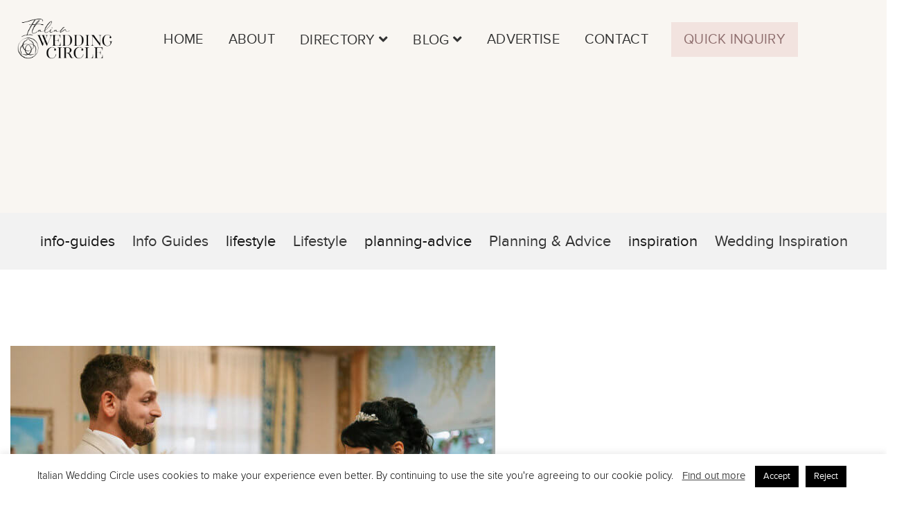

--- FILE ---
content_type: text/html; charset=UTF-8
request_url: https://www.italianweddingcircle.com/locations/umbria/
body_size: 43361
content:
<!doctype html>
<html lang="en-GB">
<head>
	<meta charset="UTF-8">
	<meta name="viewport" content="width=device-width, initial-scale=1">
	<link rel="profile" href="http://gmpg.org/xfn/11">
  <meta name="p:domain_verify" content="8c842626a0672b170edd5c2e48845b11"/>
  <link rel="preload" as="font" href="//www.italianweddingcircle.com/wp-content/themes/weddlist/assets/fonts/Flaticon.woff" type="font/woff2" crossorigin="anonymous">
  <link rel="preload" as="font" href="//www.italianweddingcircle.com/wp-content/themes/weddlist/assets/fonts/StayClassyDuoSerif.ttf" type="font/ttf" crossorigin="anonymous">
  <!-- This site is running CAOS: Complete Analytics Optimization Suite for Wordpress -->

<!-- <script>

(function (i, s, o, g, r, a, m) {
i['GoogleAnalyticsObject'] = r
i[r] = i[r] || function () {
(i[r].q = i[r].q || []).push(arguments)
}, i[r].l = 1 * new Date()
a = s.createElement(o),
m = s.getElementsByTagName(o)[0]
a.async = 1
a.src = g
m.parentNode.insertBefore(a, m)
})(window, document, 'script', 'https://www.italianweddingcircle.com/wp-content/cache/caos-analytics/analytics.js', 'ga')
window['ga-disable-138643683'] = false
ga('create', 'UA-138643683-1',
{
'cookieName': 'caosLocalGa',
'cookieDomain': 'www.italianweddingcircle.com',
'cookieExpires': '0'
}
)
ga('send', 'pageview')
</script>
-->

<script>var et_site_url='https://www.italianweddingcircle.com';var et_post_id='0';function et_core_page_resource_fallback(a,b){"undefined"===typeof b&&(b=a.sheet.cssRules&&0===a.sheet.cssRules.length);b&&(a.onerror=null,a.onload=null,a.href?a.href=et_site_url+"/?et_core_page_resource="+a.id+et_post_id:a.src&&(a.src=et_site_url+"/?et_core_page_resource="+a.id+et_post_id))}
</script><meta name='robots' content='index, follow, max-image-preview:large, max-snippet:-1, max-video-preview:-1' />
	<style>img:is([sizes="auto" i], [sizes^="auto," i]) { contain-intrinsic-size: 3000px 1500px }</style>
	
	<!-- This site is optimized with the Yoast SEO plugin v24.6 - https://yoast.com/wordpress/plugins/seo/ -->
	<title>Umbria - | Italian Wedding Circle</title>
	<meta name="description" content="Getting married in Italy and looking for a suppliers and venues in Umbria? Explore our library of local wedding professionals &amp; properties in Italy." />
	<link rel="canonical" href="https://www.italianweddingcircle.com/locations/umbria/" />
	<meta property="og:locale" content="en_GB" />
	<meta property="og:type" content="article" />
	<meta property="og:title" content="Umbria - | Italian Wedding Circle" />
	<meta property="og:description" content="Getting married in Italy and looking for a suppliers and venues in Umbria? Explore our library of local wedding professionals &amp; properties in Italy." />
	<meta property="og:url" content="https://www.italianweddingcircle.com/locations/umbria/" />
	<meta property="og:site_name" content="Italian Wedding Circle" />
	<meta name="twitter:card" content="summary_large_image" />
	<script type="application/ld+json" class="yoast-schema-graph">{"@context":"https://schema.org","@graph":[{"@type":"CollectionPage","@id":"https://www.italianweddingcircle.com/locations/umbria/","url":"https://www.italianweddingcircle.com/locations/umbria/","name":"Umbria - | Italian Wedding Circle","isPartOf":{"@id":"https://www.italianweddingcircle.com/#website"},"primaryImageOfPage":{"@id":"https://www.italianweddingcircle.com/locations/umbria/#primaryimage"},"image":{"@id":"https://www.italianweddingcircle.com/locations/umbria/#primaryimage"},"thumbnailUrl":"https://www.italianweddingcircle.com/wp-content/uploads/2021/01/Mario-Jane-Real-Wedding-Italian-Wedding-Circle-10.jpg","description":"Getting married in Italy and looking for a suppliers and venues in Umbria? Explore our library of local wedding professionals & properties in Italy.","breadcrumb":{"@id":"https://www.italianweddingcircle.com/locations/umbria/#breadcrumb"},"inLanguage":"en-GB"},{"@type":"ImageObject","inLanguage":"en-GB","@id":"https://www.italianweddingcircle.com/locations/umbria/#primaryimage","url":"https://www.italianweddingcircle.com/wp-content/uploads/2021/01/Mario-Jane-Real-Wedding-Italian-Wedding-Circle-10.jpg","contentUrl":"https://www.italianweddingcircle.com/wp-content/uploads/2021/01/Mario-Jane-Real-Wedding-Italian-Wedding-Circle-10.jpg","width":1024,"height":683},{"@type":"BreadcrumbList","@id":"https://www.italianweddingcircle.com/locations/umbria/#breadcrumb","itemListElement":[{"@type":"ListItem","position":1,"name":"Home","item":"https://www.italianweddingcircle.com/"},{"@type":"ListItem","position":2,"name":"Umbria"}]},{"@type":"WebSite","@id":"https://www.italianweddingcircle.com/#website","url":"https://www.italianweddingcircle.com/","name":"Italian Wedding Circle","description":"Directory and Blog for Weddings in Italy","publisher":{"@id":"https://www.italianweddingcircle.com/#organization"},"potentialAction":[{"@type":"SearchAction","target":{"@type":"EntryPoint","urlTemplate":"https://www.italianweddingcircle.com/?s={search_term_string}"},"query-input":{"@type":"PropertyValueSpecification","valueRequired":true,"valueName":"search_term_string"}}],"inLanguage":"en-GB"},{"@type":"Organization","@id":"https://www.italianweddingcircle.com/#organization","name":"Italian Wedding Circle","alternateName":"Italian Wedding","url":"https://www.italianweddingcircle.com/","logo":{"@type":"ImageObject","inLanguage":"en-GB","@id":"https://www.italianweddingcircle.com/#/schema/logo/image/","url":"https://www.italianweddingcircle.com/wp-content/uploads/2018/12/cropped-Italian-Wedding-Circle-Logo-Final-01-3.png","contentUrl":"https://www.italianweddingcircle.com/wp-content/uploads/2018/12/cropped-Italian-Wedding-Circle-Logo-Final-01-3.png","width":512,"height":512,"caption":"Italian Wedding Circle"},"image":{"@id":"https://www.italianweddingcircle.com/#/schema/logo/image/"},"sameAs":["https://www.facebook.com/italianweddingcircle/","https://www.instagram.com/italianweddingcircle/","https://www.pinterest.co.uk/italianweddingcircle/"]}]}</script>
	<!-- / Yoast SEO plugin. -->


<link rel='dns-prefetch' href='//www.italianweddingcircle.com' />
<link rel='dns-prefetch' href='//ajax.googleapis.com' />

<link rel='preconnect' href='//www.google-analytics.com' />
<link rel="alternate" type="application/rss+xml" title="Italian Wedding Circle &raquo; Feed" href="https://www.italianweddingcircle.com/feed/" />
<link rel="alternate" type="application/rss+xml" title="Italian Wedding Circle &raquo; Comments Feed" href="https://www.italianweddingcircle.com/comments/feed/" />
<link rel="alternate" type="application/rss+xml" title="Italian Wedding Circle &raquo; Umbria Locations Feed" href="https://www.italianweddingcircle.com/locations/umbria/feed/" />
<link rel="alternate" type="application/rss+xml" title="Italian Wedding Circle &raquo; Stories Feed" href="https://www.italianweddingcircle.com/web-stories/feed/"><link rel='stylesheet' id='sbi_styles-css' href='https://www.italianweddingcircle.com/wp-content/plugins/instagram-feed/css/sbi-styles.min.css?ver=6.7.1' type='text/css' media='all' />
<link rel='stylesheet' id='wp-block-library-css' href='https://www.italianweddingcircle.com/wp-includes/css/dist/block-library/style.min.css?ver=6.8.3' type='text/css' media='all' />
<style id='classic-theme-styles-inline-css' type='text/css'>
/*! This file is auto-generated */
.wp-block-button__link{color:#fff;background-color:#32373c;border-radius:9999px;box-shadow:none;text-decoration:none;padding:calc(.667em + 2px) calc(1.333em + 2px);font-size:1.125em}.wp-block-file__button{background:#32373c;color:#fff;text-decoration:none}
</style>
<link rel='stylesheet' id='magnific-popup-css' href='https://www.italianweddingcircle.com/wp-content/plugins/gutentor/assets/library/magnific-popup/magnific-popup.min.css?ver=1.8.0' type='text/css' media='all' />
<link rel='stylesheet' id='slick-css' href='https://www.italianweddingcircle.com/wp-content/plugins/gutentor/assets/library/slick/slick.min.css?ver=1.8.1' type='text/css' media='all' />
<link rel='stylesheet' id='fontawesome-css' href='https://www.italianweddingcircle.com/wp-content/plugins/gutentor/assets/library/fontawesome/css/all.min.css?ver=5.12.0' type='text/css' media='all' />
<link rel='stylesheet' id='wpness-grid-css' href='https://www.italianweddingcircle.com/wp-content/plugins/gutentor/assets/library/wpness-grid/wpness-grid.css?ver=1.0.0' type='text/css' media='all' />
<link rel='stylesheet' id='animate-css' href='https://www.italianweddingcircle.com/wp-content/plugins/gutentor/assets/library/animatecss/animate.min.css?ver=3.7.2' type='text/css' media='all' />
<link rel='stylesheet' id='wp-components-css' href='https://www.italianweddingcircle.com/wp-includes/css/dist/components/style.min.css?ver=6.8.3' type='text/css' media='all' />
<link rel='stylesheet' id='wp-preferences-css' href='https://www.italianweddingcircle.com/wp-includes/css/dist/preferences/style.min.css?ver=6.8.3' type='text/css' media='all' />
<link rel='stylesheet' id='wp-block-editor-css' href='https://www.italianweddingcircle.com/wp-includes/css/dist/block-editor/style.min.css?ver=6.8.3' type='text/css' media='all' />
<link rel='stylesheet' id='wp-reusable-blocks-css' href='https://www.italianweddingcircle.com/wp-includes/css/dist/reusable-blocks/style.min.css?ver=6.8.3' type='text/css' media='all' />
<link rel='stylesheet' id='wp-patterns-css' href='https://www.italianweddingcircle.com/wp-includes/css/dist/patterns/style.min.css?ver=6.8.3' type='text/css' media='all' />
<link rel='stylesheet' id='wp-editor-css' href='https://www.italianweddingcircle.com/wp-includes/css/dist/editor/style.min.css?ver=6.8.3' type='text/css' media='all' />
<link rel='stylesheet' id='gutentor-css' href='https://www.italianweddingcircle.com/wp-content/plugins/gutentor/dist/blocks.style.build.css?ver=3.4.6' type='text/css' media='all' />
<link rel='stylesheet' id='kioken-blocks-style-css' href='https://www.italianweddingcircle.com/wp-content/plugins/kioken-blocks/dist/blocks.style.build.css?ver=1.3.9' type='text/css' media='all' />
<style id='global-styles-inline-css' type='text/css'>
:root{--wp--preset--aspect-ratio--square: 1;--wp--preset--aspect-ratio--4-3: 4/3;--wp--preset--aspect-ratio--3-4: 3/4;--wp--preset--aspect-ratio--3-2: 3/2;--wp--preset--aspect-ratio--2-3: 2/3;--wp--preset--aspect-ratio--16-9: 16/9;--wp--preset--aspect-ratio--9-16: 9/16;--wp--preset--color--black: #000000;--wp--preset--color--cyan-bluish-gray: #abb8c3;--wp--preset--color--white: #ffffff;--wp--preset--color--pale-pink: #f78da7;--wp--preset--color--vivid-red: #cf2e2e;--wp--preset--color--luminous-vivid-orange: #ff6900;--wp--preset--color--luminous-vivid-amber: #fcb900;--wp--preset--color--light-green-cyan: #7bdcb5;--wp--preset--color--vivid-green-cyan: #00d084;--wp--preset--color--pale-cyan-blue: #8ed1fc;--wp--preset--color--vivid-cyan-blue: #0693e3;--wp--preset--color--vivid-purple: #9b51e0;--wp--preset--gradient--vivid-cyan-blue-to-vivid-purple: linear-gradient(135deg,rgba(6,147,227,1) 0%,rgb(155,81,224) 100%);--wp--preset--gradient--light-green-cyan-to-vivid-green-cyan: linear-gradient(135deg,rgb(122,220,180) 0%,rgb(0,208,130) 100%);--wp--preset--gradient--luminous-vivid-amber-to-luminous-vivid-orange: linear-gradient(135deg,rgba(252,185,0,1) 0%,rgba(255,105,0,1) 100%);--wp--preset--gradient--luminous-vivid-orange-to-vivid-red: linear-gradient(135deg,rgba(255,105,0,1) 0%,rgb(207,46,46) 100%);--wp--preset--gradient--very-light-gray-to-cyan-bluish-gray: linear-gradient(135deg,rgb(238,238,238) 0%,rgb(169,184,195) 100%);--wp--preset--gradient--cool-to-warm-spectrum: linear-gradient(135deg,rgb(74,234,220) 0%,rgb(151,120,209) 20%,rgb(207,42,186) 40%,rgb(238,44,130) 60%,rgb(251,105,98) 80%,rgb(254,248,76) 100%);--wp--preset--gradient--blush-light-purple: linear-gradient(135deg,rgb(255,206,236) 0%,rgb(152,150,240) 100%);--wp--preset--gradient--blush-bordeaux: linear-gradient(135deg,rgb(254,205,165) 0%,rgb(254,45,45) 50%,rgb(107,0,62) 100%);--wp--preset--gradient--luminous-dusk: linear-gradient(135deg,rgb(255,203,112) 0%,rgb(199,81,192) 50%,rgb(65,88,208) 100%);--wp--preset--gradient--pale-ocean: linear-gradient(135deg,rgb(255,245,203) 0%,rgb(182,227,212) 50%,rgb(51,167,181) 100%);--wp--preset--gradient--electric-grass: linear-gradient(135deg,rgb(202,248,128) 0%,rgb(113,206,126) 100%);--wp--preset--gradient--midnight: linear-gradient(135deg,rgb(2,3,129) 0%,rgb(40,116,252) 100%);--wp--preset--font-size--small: 13px;--wp--preset--font-size--medium: 20px;--wp--preset--font-size--large: 36px;--wp--preset--font-size--x-large: 42px;--wp--preset--spacing--20: 0.44rem;--wp--preset--spacing--30: 0.67rem;--wp--preset--spacing--40: 1rem;--wp--preset--spacing--50: 1.5rem;--wp--preset--spacing--60: 2.25rem;--wp--preset--spacing--70: 3.38rem;--wp--preset--spacing--80: 5.06rem;--wp--preset--shadow--natural: 6px 6px 9px rgba(0, 0, 0, 0.2);--wp--preset--shadow--deep: 12px 12px 50px rgba(0, 0, 0, 0.4);--wp--preset--shadow--sharp: 6px 6px 0px rgba(0, 0, 0, 0.2);--wp--preset--shadow--outlined: 6px 6px 0px -3px rgba(255, 255, 255, 1), 6px 6px rgba(0, 0, 0, 1);--wp--preset--shadow--crisp: 6px 6px 0px rgba(0, 0, 0, 1);}:where(.is-layout-flex){gap: 0.5em;}:where(.is-layout-grid){gap: 0.5em;}body .is-layout-flex{display: flex;}.is-layout-flex{flex-wrap: wrap;align-items: center;}.is-layout-flex > :is(*, div){margin: 0;}body .is-layout-grid{display: grid;}.is-layout-grid > :is(*, div){margin: 0;}:where(.wp-block-columns.is-layout-flex){gap: 2em;}:where(.wp-block-columns.is-layout-grid){gap: 2em;}:where(.wp-block-post-template.is-layout-flex){gap: 1.25em;}:where(.wp-block-post-template.is-layout-grid){gap: 1.25em;}.has-black-color{color: var(--wp--preset--color--black) !important;}.has-cyan-bluish-gray-color{color: var(--wp--preset--color--cyan-bluish-gray) !important;}.has-white-color{color: var(--wp--preset--color--white) !important;}.has-pale-pink-color{color: var(--wp--preset--color--pale-pink) !important;}.has-vivid-red-color{color: var(--wp--preset--color--vivid-red) !important;}.has-luminous-vivid-orange-color{color: var(--wp--preset--color--luminous-vivid-orange) !important;}.has-luminous-vivid-amber-color{color: var(--wp--preset--color--luminous-vivid-amber) !important;}.has-light-green-cyan-color{color: var(--wp--preset--color--light-green-cyan) !important;}.has-vivid-green-cyan-color{color: var(--wp--preset--color--vivid-green-cyan) !important;}.has-pale-cyan-blue-color{color: var(--wp--preset--color--pale-cyan-blue) !important;}.has-vivid-cyan-blue-color{color: var(--wp--preset--color--vivid-cyan-blue) !important;}.has-vivid-purple-color{color: var(--wp--preset--color--vivid-purple) !important;}.has-black-background-color{background-color: var(--wp--preset--color--black) !important;}.has-cyan-bluish-gray-background-color{background-color: var(--wp--preset--color--cyan-bluish-gray) !important;}.has-white-background-color{background-color: var(--wp--preset--color--white) !important;}.has-pale-pink-background-color{background-color: var(--wp--preset--color--pale-pink) !important;}.has-vivid-red-background-color{background-color: var(--wp--preset--color--vivid-red) !important;}.has-luminous-vivid-orange-background-color{background-color: var(--wp--preset--color--luminous-vivid-orange) !important;}.has-luminous-vivid-amber-background-color{background-color: var(--wp--preset--color--luminous-vivid-amber) !important;}.has-light-green-cyan-background-color{background-color: var(--wp--preset--color--light-green-cyan) !important;}.has-vivid-green-cyan-background-color{background-color: var(--wp--preset--color--vivid-green-cyan) !important;}.has-pale-cyan-blue-background-color{background-color: var(--wp--preset--color--pale-cyan-blue) !important;}.has-vivid-cyan-blue-background-color{background-color: var(--wp--preset--color--vivid-cyan-blue) !important;}.has-vivid-purple-background-color{background-color: var(--wp--preset--color--vivid-purple) !important;}.has-black-border-color{border-color: var(--wp--preset--color--black) !important;}.has-cyan-bluish-gray-border-color{border-color: var(--wp--preset--color--cyan-bluish-gray) !important;}.has-white-border-color{border-color: var(--wp--preset--color--white) !important;}.has-pale-pink-border-color{border-color: var(--wp--preset--color--pale-pink) !important;}.has-vivid-red-border-color{border-color: var(--wp--preset--color--vivid-red) !important;}.has-luminous-vivid-orange-border-color{border-color: var(--wp--preset--color--luminous-vivid-orange) !important;}.has-luminous-vivid-amber-border-color{border-color: var(--wp--preset--color--luminous-vivid-amber) !important;}.has-light-green-cyan-border-color{border-color: var(--wp--preset--color--light-green-cyan) !important;}.has-vivid-green-cyan-border-color{border-color: var(--wp--preset--color--vivid-green-cyan) !important;}.has-pale-cyan-blue-border-color{border-color: var(--wp--preset--color--pale-cyan-blue) !important;}.has-vivid-cyan-blue-border-color{border-color: var(--wp--preset--color--vivid-cyan-blue) !important;}.has-vivid-purple-border-color{border-color: var(--wp--preset--color--vivid-purple) !important;}.has-vivid-cyan-blue-to-vivid-purple-gradient-background{background: var(--wp--preset--gradient--vivid-cyan-blue-to-vivid-purple) !important;}.has-light-green-cyan-to-vivid-green-cyan-gradient-background{background: var(--wp--preset--gradient--light-green-cyan-to-vivid-green-cyan) !important;}.has-luminous-vivid-amber-to-luminous-vivid-orange-gradient-background{background: var(--wp--preset--gradient--luminous-vivid-amber-to-luminous-vivid-orange) !important;}.has-luminous-vivid-orange-to-vivid-red-gradient-background{background: var(--wp--preset--gradient--luminous-vivid-orange-to-vivid-red) !important;}.has-very-light-gray-to-cyan-bluish-gray-gradient-background{background: var(--wp--preset--gradient--very-light-gray-to-cyan-bluish-gray) !important;}.has-cool-to-warm-spectrum-gradient-background{background: var(--wp--preset--gradient--cool-to-warm-spectrum) !important;}.has-blush-light-purple-gradient-background{background: var(--wp--preset--gradient--blush-light-purple) !important;}.has-blush-bordeaux-gradient-background{background: var(--wp--preset--gradient--blush-bordeaux) !important;}.has-luminous-dusk-gradient-background{background: var(--wp--preset--gradient--luminous-dusk) !important;}.has-pale-ocean-gradient-background{background: var(--wp--preset--gradient--pale-ocean) !important;}.has-electric-grass-gradient-background{background: var(--wp--preset--gradient--electric-grass) !important;}.has-midnight-gradient-background{background: var(--wp--preset--gradient--midnight) !important;}.has-small-font-size{font-size: var(--wp--preset--font-size--small) !important;}.has-medium-font-size{font-size: var(--wp--preset--font-size--medium) !important;}.has-large-font-size{font-size: var(--wp--preset--font-size--large) !important;}.has-x-large-font-size{font-size: var(--wp--preset--font-size--x-large) !important;}
:where(.wp-block-post-template.is-layout-flex){gap: 1.25em;}:where(.wp-block-post-template.is-layout-grid){gap: 1.25em;}
:where(.wp-block-columns.is-layout-flex){gap: 2em;}:where(.wp-block-columns.is-layout-grid){gap: 2em;}
:root :where(.wp-block-pullquote){font-size: 1.5em;line-height: 1.6;}
</style>
<link rel='stylesheet' id='contact-form-7-css' href='https://www.italianweddingcircle.com/wp-content/plugins/contact-form-7/includes/css/styles.css?ver=6.0.4' type='text/css' media='all' />
<link rel='stylesheet' id='cookie-law-info-css' href='https://www.italianweddingcircle.com/wp-content/plugins/cookie-law-info/legacy/public/css/cookie-law-info-public.css?ver=3.2.8' type='text/css' media='all' />
<link rel='stylesheet' id='cookie-law-info-gdpr-css' href='https://www.italianweddingcircle.com/wp-content/plugins/cookie-law-info/legacy/public/css/cookie-law-info-gdpr.css?ver=3.2.8' type='text/css' media='all' />
<link rel='stylesheet' id='rs-plugin-settings-css' href='https://www.italianweddingcircle.com/wp-content/plugins/revslider/public/assets/css/settings.css?ver=5.4.8.3' type='text/css' media='all' />
<style id='rs-plugin-settings-inline-css' type='text/css'>
#rs-demo-id {}
</style>
<link rel='stylesheet' id='stripe-handler-ng-style-css' href='https://www.italianweddingcircle.com/wp-content/plugins/stripe-payments/public/assets/css/public.css?ver=2.0.90' type='text/css' media='all' />
<link rel='stylesheet' id='weddlist-fonts-css' href='//www.italianweddingcircle.com/wp-content/uploads/omgf/weddlist-fonts/weddlist-fonts.css?ver=1708228819' type='text/css' media='all' />
<link rel='stylesheet' id='bootstrap-css' href='https://www.italianweddingcircle.com/wp-content/themes/weddlist/assets/css/bootstrap.min.css?ver=6.8.3' type='text/css' media='all' />
<link rel='stylesheet' id='weddlist-style-css' href='https://www.italianweddingcircle.com/wp-content/themes/weddlist/style.css?ver=6.8.3' type='text/css' media='all' />
<style id='weddlist-style-inline-css' type='text/css'>
body .why-block:hover{border:solid 1px #1D5F87;}.sidebar-widget .blog-sidebar-heading::before{border-top:2px solid #1D5F87;border-bottom:1px solid #1D5F87;}body .pagination ul li.active a,body .pagination a:hover{border-color:#1D5F87;}body .btn-default:hover::before{background:#1D5F87;}
#footer.footer-main-block{background-image:url(); background-repeat:no-repeat; background-attachment:scroll;background-position:center center;background-size:inherit; background-color:#002366;}
</style>
<link rel='stylesheet' id='weddlist-custom-style-css' href='https://www.italianweddingcircle.com/wp-content/themes/weddlist/assets/css/custom-style.css?ver=2065' type='text/css' media='all' />
<link rel='stylesheet' id='menumaker-css' href='https://www.italianweddingcircle.com/wp-content/themes/weddlist/assets/css/menumaker.css?ver=6.8.3' type='text/css' media='all' />
<link rel='stylesheet' id='owl-carousel-css' href='https://www.italianweddingcircle.com/wp-content/themes/weddlist/assets/css/owl.carousel.css?ver=6.8.3' type='text/css' media='all' />
<link rel='stylesheet' id='owl-carousel-theme-css' href='https://www.italianweddingcircle.com/wp-content/themes/weddlist/assets/css/owl.theme.default.css?ver=6.8.3' type='text/css' media='all' />
<link rel='stylesheet' id='weddlist-stucture-css' href='https://www.italianweddingcircle.com/wp-content/themes/weddlist/assets/css/stucture.css?ver=6.8.3' type='text/css' media='all' />
<link rel='stylesheet' id='select2-css' href='https://www.italianweddingcircle.com/wp-content/themes/weddlist/assets/css/select2.css?ver=6.8.3' type='text/css' media='all' />
<link rel='stylesheet' id='flaticon-css' href='https://www.italianweddingcircle.com/wp-content/themes/weddlist/assets/css/flaticon.css?ver=6.8.3' type='text/css' media='all' />
<link rel='stylesheet' id='icomoon-css' href='https://www.italianweddingcircle.com/wp-content/themes/weddlist/assets/css/icomoon.css?ver=6.8.3' type='text/css' media='all' />
<link rel='stylesheet' id='slick-css-css' href='https://www.italianweddingcircle.com/wp-content/themes/weddlist/assets/css/slick.css?ver=6.8.3' type='text/css' media='all' />
<link rel='stylesheet' id='slick-theme-css' href='https://www.italianweddingcircle.com/wp-content/themes/weddlist/assets/css/slick-theme.css?ver=6.8.3' type='text/css' media='all' />
<link rel='stylesheet' id='weddlist-jqueryui-css' href='https://www.italianweddingcircle.com/wp-content/themes/weddlist/assets/css/jquery-ui-1.8.16.custom.css?ver=1.0.0' type='text/css' media='all' />
<style id='akismet-widget-style-inline-css' type='text/css'>

			.a-stats {
				--akismet-color-mid-green: #357b49;
				--akismet-color-white: #fff;
				--akismet-color-light-grey: #f6f7f7;

				max-width: 350px;
				width: auto;
			}

			.a-stats * {
				all: unset;
				box-sizing: border-box;
			}

			.a-stats strong {
				font-weight: 600;
			}

			.a-stats a.a-stats__link,
			.a-stats a.a-stats__link:visited,
			.a-stats a.a-stats__link:active {
				background: var(--akismet-color-mid-green);
				border: none;
				box-shadow: none;
				border-radius: 8px;
				color: var(--akismet-color-white);
				cursor: pointer;
				display: block;
				font-family: -apple-system, BlinkMacSystemFont, 'Segoe UI', 'Roboto', 'Oxygen-Sans', 'Ubuntu', 'Cantarell', 'Helvetica Neue', sans-serif;
				font-weight: 500;
				padding: 12px;
				text-align: center;
				text-decoration: none;
				transition: all 0.2s ease;
			}

			/* Extra specificity to deal with TwentyTwentyOne focus style */
			.widget .a-stats a.a-stats__link:focus {
				background: var(--akismet-color-mid-green);
				color: var(--akismet-color-white);
				text-decoration: none;
			}

			.a-stats a.a-stats__link:hover {
				filter: brightness(110%);
				box-shadow: 0 4px 12px rgba(0, 0, 0, 0.06), 0 0 2px rgba(0, 0, 0, 0.16);
			}

			.a-stats .count {
				color: var(--akismet-color-white);
				display: block;
				font-size: 1.5em;
				line-height: 1.4;
				padding: 0 13px;
				white-space: nowrap;
			}
		
</style>
<link rel='stylesheet' id='jquery-lazyloadxt-spinner-css-css' href='//www.italianweddingcircle.com/wp-content/plugins/a3-lazy-load/assets/css/jquery.lazyloadxt.spinner.css?ver=6.8.3' type='text/css' media='all' />
<link rel='stylesheet' id='a3a3_lazy_load-css' href='//www.italianweddingcircle.com/wp-content/uploads/sass/a3_lazy_load.min.css?ver=1600188616' type='text/css' media='all' />
<link rel='stylesheet' id='open-sans-css' href='//www.italianweddingcircle.com/wp-content/uploads/omgf/open-sans/open-sans.css?ver=1708228819' type='text/css' media='all' />
<link rel='stylesheet' id='lato-css' href='//www.italianweddingcircle.com/wp-content/uploads/omgf/lato/lato.css?ver=1708228819' type='text/css' media='all' />
<link rel='stylesheet' id='dancing-script-css' href='//www.italianweddingcircle.com/wp-content/uploads/omgf/dancing-script/dancing-script.css?ver=1708228819' type='text/css' media='all' />
<link rel='stylesheet' id='kaushan-script-css' href='//www.italianweddingcircle.com/wp-content/uploads/omgf/kaushan-script/kaushan-script.css?ver=1708228819' type='text/css' media='all' />
<link rel='stylesheet' id='kc-general-css' href='https://www.italianweddingcircle.com/wp-content/plugins/kingcomposer/assets/frontend/css/kingcomposer.min.css?ver=2.9.6' type='text/css' media='all' />
<link rel='stylesheet' id='kc-animate-css' href='https://www.italianweddingcircle.com/wp-content/plugins/kingcomposer/assets/css/animate.css?ver=2.9.6' type='text/css' media='all' />
<link rel='stylesheet' id='kc-icon-1-css' href='https://www.italianweddingcircle.com/wp-content/themes/weddlist/assets/css/flaticon.css?ver=2.9.6' type='text/css' media='all' />
<link rel='stylesheet' id='kc-icon-2-css' href='https://www.italianweddingcircle.com/wp-content/plugins/kingcomposer/assets/css/icons.css?ver=2.9.6' type='text/css' media='all' />
<script type="text/javascript">
            window._nslDOMReady = function (callback) {
                if ( document.readyState === "complete" || document.readyState === "interactive" ) {
                    callback();
                } else {
                    document.addEventListener( "DOMContentLoaded", callback );
                }
            };
            </script><script type="text/javascript" src="//ajax.googleapis.com/ajax/libs/jquery/1.12.4/jquery.min.js" id="jquery-js"></script>
<script type="text/javascript" id="ajax-login-script-js-extra">
/* <![CDATA[ */
var ajax_login_object = {"ajaxurl":"https:\/\/www.italianweddingcircle.com\/wp-admin\/admin-ajax.php","redirecturl":"https:\/\/www.italianweddingcircle.com","themeurl":"https:\/\/www.italianweddingcircle.com\/wp-content\/themes\/weddlist","loadingmessage":"<span class=\"alert alert-info\">Please wait...<i class=\"fa fa-spinner fa-spin\"><\/i><\/span>"};
/* ]]> */
</script>
<script type="text/javascript" src="https://www.italianweddingcircle.com/wp-content/themes/weddlist/assets/js/login.js?ver=215555" id="ajax-login-script-js"></script>
<script type="text/javascript" id="cookie-law-info-js-extra">
/* <![CDATA[ */
var Cli_Data = {"nn_cookie_ids":[],"cookielist":[],"non_necessary_cookies":[],"ccpaEnabled":"","ccpaRegionBased":"","ccpaBarEnabled":"","strictlyEnabled":["necessary","obligatoire"],"ccpaType":"gdpr","js_blocking":"","custom_integration":"","triggerDomRefresh":"","secure_cookies":""};
var cli_cookiebar_settings = {"animate_speed_hide":"500","animate_speed_show":"500","background":"#FFF","border":"#b1a6a6c2","border_on":"","button_1_button_colour":"#000","button_1_button_hover":"#000000","button_1_link_colour":"#fff","button_1_as_button":"1","button_1_new_win":"","button_2_button_colour":"#333","button_2_button_hover":"#292929","button_2_link_colour":"#444","button_2_as_button":"","button_2_hidebar":"","button_3_button_colour":"#000","button_3_button_hover":"#000000","button_3_link_colour":"#fff","button_3_as_button":"1","button_3_new_win":"","button_4_button_colour":"#000","button_4_button_hover":"#000000","button_4_link_colour":"#fff","button_4_as_button":"1","button_7_button_colour":"#61a229","button_7_button_hover":"#4e8221","button_7_link_colour":"#fff","button_7_as_button":"1","button_7_new_win":"","font_family":"inherit","header_fix":"","notify_animate_hide":"1","notify_animate_show":"","notify_div_id":"#cookie-law-info-bar","notify_position_horizontal":"right","notify_position_vertical":"bottom","scroll_close":"","scroll_close_reload":"","accept_close_reload":"","reject_close_reload":"","showagain_tab":"","showagain_background":"#fff","showagain_border":"#000","showagain_div_id":"#cookie-law-info-again","showagain_x_position":"100px","text":"#000","show_once_yn":"1","show_once":"10000","logging_on":"","as_popup":"","popup_overlay":"1","bar_heading_text":"","cookie_bar_as":"banner","popup_showagain_position":"bottom-right","widget_position":"left"};
var log_object = {"ajax_url":"https:\/\/www.italianweddingcircle.com\/wp-admin\/admin-ajax.php"};
/* ]]> */
</script>
<script type="text/javascript" src="https://www.italianweddingcircle.com/wp-content/plugins/cookie-law-info/legacy/public/js/cookie-law-info-public.js?ver=3.2.8" id="cookie-law-info-js"></script>
<script type="text/javascript" src="https://www.italianweddingcircle.com/wp-content/plugins/revslider/public/assets/js/jquery.themepunch.tools.min.js?ver=5.4.8.3" id="tp-tools-js"></script>
<script type="text/javascript" src="https://www.italianweddingcircle.com/wp-content/plugins/revslider/public/assets/js/jquery.themepunch.revolution.min.js?ver=5.4.8.3" id="revmin-js"></script>
<script type="text/javascript" src="https://www.italianweddingcircle.com/wp-content/themes/weddlist/assets/js/menumaker.js?ver=6.8.3" id="menumaker-script-js"></script>
<script type="text/javascript" src="https://www.italianweddingcircle.com/wp-content/themes/weddlist/assets/js/select2.js?ver=6.8.3" id="select2-js"></script>
<script type="text/javascript" src="https://www.italianweddingcircle.com/wp-content/themes/weddlist/assets/js/bootstrap-rating.js?ver=6.8.3" id="bootstrap-rating-js"></script>
<script type="text/javascript" src="https://www.italianweddingcircle.com/wp-content/themes/weddlist/assets/js/jquery.validate.js?ver=6.8.3" id="validate-script-js"></script>
<script type="text/javascript" src="https://www.italianweddingcircle.com/wp-content/themes/weddlist/assets/js/price-slider.js?ver=1.0.0" id="price-slider-js"></script>
<link rel="https://api.w.org/" href="https://www.italianweddingcircle.com/wp-json/" /><link rel="EditURI" type="application/rsd+xml" title="RSD" href="https://www.italianweddingcircle.com/xmlrpc.php?rsd" />
<meta name="generator" content="WordPress 6.8.3" />
<meta name="generator" content="Redux 4.5.6" /><!-- HFCM by 99 Robots - Snippet # 1: GTM-Head -->
<!-- Google Tag Manager -->
<script>(function(w,d,s,l,i){w[l]=w[l]||[];w[l].push({'gtm.start':
new Date().getTime(),event:'gtm.js'});var f=d.getElementsByTagName(s)[0],
j=d.createElement(s),dl=l!='dataLayer'?'&l='+l:'';j.async=true;j.src=
'https://www.googletagmanager.com/gtm.js?id='+i+dl;f.parentNode.insertBefore(j,f);
})(window,document,'script','dataLayer','GTM-59ZR2TMX');</script>
<!-- End Google Tag Manager -->
<!-- /end HFCM by 99 Robots -->
<!-- HFCM by 99 Robots - Snippet # 2: FB Domain Verification -->
<meta name="facebook-domain-verification" content="n8iyhhy6m8p1cbt275juzj8fr5117h" />
<!-- /end HFCM by 99 Robots -->
<script type="application/ld+json">
{
  "@context": "https://schema.org",
  "@type": "Organization",
  "name": "Italian Wedding Circle",
  "url": "https://www.italianweddingcircle.com/",
  "logo": "https://www.italianweddingcircle.com/wp-content/uploads/2018/12/Untitled-design-6.png",
  "sameAs": [
    "https://www.facebook.com/italianweddingcircle",
    "https://www.instagram.com/italianweddingcircle/",
    "https://www.pinterest.co.uk/italianweddingcircle"
  ]
}
</script>
<link rel="icon" href="https://www.italianweddingcircle.com/wp-content/uploads/2018/12/cropped-Italian-Wedding-Circle-Logo-Final-01-3.png" type="image/x-icon">


<script type="text/javascript">var kc_script_data={ajax_url:"https://www.italianweddingcircle.com/wp-admin/admin-ajax.php"}</script><style type="text/css" id="et-bloom-custom-css">
					.et_bloom .et_bloom_optin_1 .et_bloom_form_content { background-color: #f2e2df !important; } .et_bloom .et_bloom_optin_1 .et_bloom_form_container .et_bloom_form_header { background-color: #ffffff !important; } .et_bloom .et_bloom_optin_1 .curve_edge .curve { fill: #ffffff} .et_bloom .et_bloom_optin_1 .et_bloom_form_content button { background-color: #ffffff !important; } .et_bloom .et_bloom_optin_1 .et_bloom_form_content .et_bloom_fields i { color: #ffffff !important; } .et_bloom .et_bloom_optin_1 .et_bloom_form_content .et_bloom_custom_field_radio i:before { background: #ffffff !important; } .et_bloom .et_bloom_optin_1 .et_bloom_form_content button { background-color: #ffffff !important; } .et_bloom .et_bloom_optin_1 .et_bloom_form_container h2, .et_bloom .et_bloom_optin_1 .et_bloom_form_container h2 span, .et_bloom .et_bloom_optin_1 .et_bloom_form_container h2 strong { font-family: "Trebuchet", Helvetica, Arial, Lucida, sans-serif; }.et_bloom .et_bloom_optin_1 .et_bloom_form_container p, .et_bloom .et_bloom_optin_1 .et_bloom_form_container p span, .et_bloom .et_bloom_optin_1 .et_bloom_form_container p strong, .et_bloom .et_bloom_optin_1 .et_bloom_form_container form input, .et_bloom .et_bloom_optin_1 .et_bloom_form_container form button span { font-family: "Trebuchet", Helvetica, Arial, Lucida, sans-serif; } .et_bloom .et_bloom_form_header.split img { padding: 0px; } .et_bloom .et_bloom_preview_popup .et_bloom_form_container h2{ font-family: 'Stay Classy', sans-serif !important; } .et_bloom .et_bloom_preview_popup .et_bloom_form_container .et_bloom_form_content .et_bloom_popup_input input { padding: 9px !important; font-weight: 400; } @media(max-width: 767px){ .et_bloom .et_bloom_popup .et_bloom_form_container { width: 91% !important; } }
				</style><link rel="preload" href="https://www.italianweddingcircle.com/wp-content/plugins/bloom/core/admin/fonts/modules.ttf" as="font" crossorigin="anonymous"><meta name="generator" content="Powered by Slider Revolution 5.4.8.3 - responsive, Mobile-Friendly Slider Plugin for WordPress with comfortable drag and drop interface." />
<link rel="icon" href="https://www.italianweddingcircle.com/wp-content/uploads/2018/12/cropped-Italian-Wedding-Circle-Logo-Final-01-3-32x32.png" sizes="32x32" />
<link rel="icon" href="https://www.italianweddingcircle.com/wp-content/uploads/2018/12/cropped-Italian-Wedding-Circle-Logo-Final-01-3-192x192.png" sizes="192x192" />
<link rel="apple-touch-icon" href="https://www.italianweddingcircle.com/wp-content/uploads/2018/12/cropped-Italian-Wedding-Circle-Logo-Final-01-3-180x180.png" />
<meta name="msapplication-TileImage" content="https://www.italianweddingcircle.com/wp-content/uploads/2018/12/cropped-Italian-Wedding-Circle-Logo-Final-01-3-270x270.png" />
<script type="text/javascript">function setREVStartSize(e){									
						try{ e.c=jQuery(e.c);var i=jQuery(window).width(),t=9999,r=0,n=0,l=0,f=0,s=0,h=0;
							if(e.responsiveLevels&&(jQuery.each(e.responsiveLevels,function(e,f){f>i&&(t=r=f,l=e),i>f&&f>r&&(r=f,n=e)}),t>r&&(l=n)),f=e.gridheight[l]||e.gridheight[0]||e.gridheight,s=e.gridwidth[l]||e.gridwidth[0]||e.gridwidth,h=i/s,h=h>1?1:h,f=Math.round(h*f),"fullscreen"==e.sliderLayout){var u=(e.c.width(),jQuery(window).height());if(void 0!=e.fullScreenOffsetContainer){var c=e.fullScreenOffsetContainer.split(",");if (c) jQuery.each(c,function(e,i){u=jQuery(i).length>0?u-jQuery(i).outerHeight(!0):u}),e.fullScreenOffset.split("%").length>1&&void 0!=e.fullScreenOffset&&e.fullScreenOffset.length>0?u-=jQuery(window).height()*parseInt(e.fullScreenOffset,0)/100:void 0!=e.fullScreenOffset&&e.fullScreenOffset.length>0&&(u-=parseInt(e.fullScreenOffset,0))}f=u}else void 0!=e.minHeight&&f<e.minHeight&&(f=e.minHeight);e.c.closest(".rev_slider_wrapper").css({height:f})					
						}catch(d){console.log("Failure at Presize of Slider:"+d)}						
					};</script>
<style type="text/css">div.nsl-container[data-align="left"] {
    text-align: left;
}

div.nsl-container[data-align="center"] {
    text-align: center;
}

div.nsl-container[data-align="right"] {
    text-align: right;
}


div.nsl-container div.nsl-container-buttons a[data-plugin="nsl"] {
    text-decoration: none;
    box-shadow: none;
    border: 0;
}

div.nsl-container .nsl-container-buttons {
    display: flex;
    padding: 5px 0;
}

div.nsl-container.nsl-container-block .nsl-container-buttons {
    display: inline-grid;
    grid-template-columns: minmax(145px, auto);
}

div.nsl-container-block-fullwidth .nsl-container-buttons {
    flex-flow: column;
    align-items: center;
}

div.nsl-container-block-fullwidth .nsl-container-buttons a,
div.nsl-container-block .nsl-container-buttons a {
    flex: 1 1 auto;
    display: block;
    margin: 5px 0;
    width: 100%;
}

div.nsl-container-inline {
    margin: -5px;
    text-align: left;
}

div.nsl-container-inline .nsl-container-buttons {
    justify-content: center;
    flex-wrap: wrap;
}

div.nsl-container-inline .nsl-container-buttons a {
    margin: 5px;
    display: inline-block;
}

div.nsl-container-grid .nsl-container-buttons {
    flex-flow: row;
    align-items: center;
    flex-wrap: wrap;
}

div.nsl-container-grid .nsl-container-buttons a {
    flex: 1 1 auto;
    display: block;
    margin: 5px;
    max-width: 280px;
    width: 100%;
}

@media only screen and (min-width: 650px) {
    div.nsl-container-grid .nsl-container-buttons a {
        width: auto;
    }
}

div.nsl-container .nsl-button {
    cursor: pointer;
    vertical-align: top;
    border-radius: 4px;
}

div.nsl-container .nsl-button-default {
    color: #fff;
    display: flex;
}

div.nsl-container .nsl-button-icon {
    display: inline-block;
}

div.nsl-container .nsl-button-svg-container {
    flex: 0 0 auto;
    padding: 8px;
    display: flex;
    align-items: center;
}

div.nsl-container svg {
    height: 24px;
    width: 24px;
    vertical-align: top;
}

div.nsl-container .nsl-button-default div.nsl-button-label-container {
    margin: 0 24px 0 12px;
    padding: 10px 0;
    font-family: Helvetica, Arial, sans-serif;
    font-size: 16px;
    line-height: 20px;
    letter-spacing: .25px;
    overflow: hidden;
    text-align: center;
    text-overflow: clip;
    white-space: nowrap;
    flex: 1 1 auto;
    -webkit-font-smoothing: antialiased;
    -moz-osx-font-smoothing: grayscale;
    text-transform: none;
    display: inline-block;
}

div.nsl-container .nsl-button-google[data-skin="dark"] .nsl-button-svg-container {
    margin: 1px;
    padding: 7px;
    border-radius: 3px;
    background: #fff;
}

div.nsl-container .nsl-button-google[data-skin="light"] {
    border-radius: 1px;
    box-shadow: 0 1px 5px 0 rgba(0, 0, 0, .25);
    color: RGBA(0, 0, 0, 0.54);
}

div.nsl-container .nsl-button-apple .nsl-button-svg-container {
    padding: 0 6px;
}

div.nsl-container .nsl-button-apple .nsl-button-svg-container svg {
    height: 40px;
    width: auto;
}

div.nsl-container .nsl-button-apple[data-skin="light"] {
    color: #000;
    box-shadow: 0 0 0 1px #000;
}

div.nsl-container .nsl-button-facebook[data-skin="white"] {
    color: #000;
    box-shadow: inset 0 0 0 1px #000;
}

div.nsl-container .nsl-button-facebook[data-skin="light"] {
    color: #1877F2;
    box-shadow: inset 0 0 0 1px #1877F2;
}

div.nsl-container .nsl-button-spotify[data-skin="white"] {
    color: #191414;
    box-shadow: inset 0 0 0 1px #191414;
}

div.nsl-container .nsl-button-apple div.nsl-button-label-container {
    font-size: 17px;
    font-family: -apple-system, BlinkMacSystemFont, "Segoe UI", Roboto, Helvetica, Arial, sans-serif, "Apple Color Emoji", "Segoe UI Emoji", "Segoe UI Symbol";
}

div.nsl-container .nsl-button-slack div.nsl-button-label-container {
    font-size: 17px;
    font-family: -apple-system, BlinkMacSystemFont, "Segoe UI", Roboto, Helvetica, Arial, sans-serif, "Apple Color Emoji", "Segoe UI Emoji", "Segoe UI Symbol";
}

div.nsl-container .nsl-button-slack[data-skin="light"] {
    color: #000000;
    box-shadow: inset 0 0 0 1px #DDDDDD;
}

div.nsl-container .nsl-button-tiktok[data-skin="light"] {
    color: #161823;
    box-shadow: 0 0 0 1px rgba(22, 24, 35, 0.12);
}


div.nsl-container .nsl-button-kakao {
    color: rgba(0, 0, 0, 0.85);
}

.nsl-clear {
    clear: both;
}

.nsl-container {
    clear: both;
}

.nsl-disabled-provider .nsl-button {
    filter: grayscale(1);
    opacity: 0.8;
}

/*Button align start*/

div.nsl-container-inline[data-align="left"] .nsl-container-buttons {
    justify-content: flex-start;
}

div.nsl-container-inline[data-align="center"] .nsl-container-buttons {
    justify-content: center;
}

div.nsl-container-inline[data-align="right"] .nsl-container-buttons {
    justify-content: flex-end;
}


div.nsl-container-grid[data-align="left"] .nsl-container-buttons {
    justify-content: flex-start;
}

div.nsl-container-grid[data-align="center"] .nsl-container-buttons {
    justify-content: center;
}

div.nsl-container-grid[data-align="right"] .nsl-container-buttons {
    justify-content: flex-end;
}

div.nsl-container-grid[data-align="space-around"] .nsl-container-buttons {
    justify-content: space-around;
}

div.nsl-container-grid[data-align="space-between"] .nsl-container-buttons {
    justify-content: space-between;
}

/* Button align end*/

/* Redirect */

#nsl-redirect-overlay {
    display: flex;
    flex-direction: column;
    justify-content: center;
    align-items: center;
    position: fixed;
    z-index: 1000000;
    left: 0;
    top: 0;
    width: 100%;
    height: 100%;
    backdrop-filter: blur(1px);
    background-color: RGBA(0, 0, 0, .32);;
}

#nsl-redirect-overlay-container {
    display: flex;
    flex-direction: column;
    justify-content: center;
    align-items: center;
    background-color: white;
    padding: 30px;
    border-radius: 10px;
}

#nsl-redirect-overlay-spinner {
    content: '';
    display: block;
    margin: 20px;
    border: 9px solid RGBA(0, 0, 0, .6);
    border-top: 9px solid #fff;
    border-radius: 50%;
    box-shadow: inset 0 0 0 1px RGBA(0, 0, 0, .6), 0 0 0 1px RGBA(0, 0, 0, .6);
    width: 40px;
    height: 40px;
    animation: nsl-loader-spin 2s linear infinite;
}

@keyframes nsl-loader-spin {
    0% {
        transform: rotate(0deg)
    }
    to {
        transform: rotate(360deg)
    }
}

#nsl-redirect-overlay-title {
    font-family: -apple-system, BlinkMacSystemFont, "Segoe UI", Roboto, Oxygen-Sans, Ubuntu, Cantarell, "Helvetica Neue", sans-serif;
    font-size: 18px;
    font-weight: bold;
    color: #3C434A;
}

#nsl-redirect-overlay-text {
    font-family: -apple-system, BlinkMacSystemFont, "Segoe UI", Roboto, Oxygen-Sans, Ubuntu, Cantarell, "Helvetica Neue", sans-serif;
    text-align: center;
    font-size: 14px;
    color: #3C434A;
}

/* Redirect END*/</style><style type="text/css">/* Notice fallback */
#nsl-notices-fallback {
    position: fixed;
    right: 10px;
    top: 10px;
    z-index: 10000;
}

.admin-bar #nsl-notices-fallback {
    top: 42px;
}

#nsl-notices-fallback > div {
    position: relative;
    background: #fff;
    border-left: 4px solid #fff;
    box-shadow: 0 1px 1px 0 rgba(0, 0, 0, .1);
    margin: 5px 15px 2px;
    padding: 1px 20px;
}

#nsl-notices-fallback > div.error {
    display: block;
    border-left-color: #dc3232;
}

#nsl-notices-fallback > div.updated {
    display: block;
    border-left-color: #46b450;
}

#nsl-notices-fallback p {
    margin: .5em 0;
    padding: 2px;
}

#nsl-notices-fallback > div:after {
    position: absolute;
    right: 5px;
    top: 5px;
    content: '\00d7';
    display: block;
    height: 16px;
    width: 16px;
    line-height: 16px;
    text-align: center;
    font-size: 20px;
    cursor: pointer;
}</style>		<style type="text/css" id="wp-custom-css">
			/* home page featured blog section */


.featured-blogs-sec {
	margin-bottom: 300px !importan;
}

.featured-blogs-sec.kc-blog-grid.kc_blog_masonry.kc-image-align-both img {
    height: 280px !important;
	width:100% !important;
/* 	height:100% !important; */
	object-fit:cover;
	transition-duration:0.3s;
}

.featured-blogs-sec .kc-blog-posts-3 .kc-list-item-3 .entry-thumb-link:hover img, a{
	opacity: 1 !important;
}

.kc-blog-posts-3 .kc-list-item-3 .entry-thumb-link:hover img {
	opacity: 1 !important;
}

.featured-blogs-sec .post-grid.grid-3 {
    padding: 0 40px !important;
}


.featured-blogs-sec .content h2.post-title-alt {
    text-align: center;
		margin-bottom: 20px;
		height: 62px;
}



.featured-blogs-sec .content h2.post-title-alt a{
	  color: #34495E !important;
    font-family: 'Miamo';
    font-style: normal;
    font-weight: 400;
    font-size: 20px;
		text-transform:capitalize;
		text-align:center;
}



.featured-blogs-sec .content {
    padding: 0 !important;
    padding-top: 63px !important;
		position: relative;
    box-shadow: 0 1px 4px 0 rgb(0 0 0 / 0%) !important;
}

.featured-blogs-sec .content .entry-excerpt p {
    font-style: normal;
    font-weight: 300;
    font-size: 17px !important;
    line-height: 28px;
    text-align: center;
    color: #000000 !important;
    margin-bottom: 20px;
}

.content:before {
    position: absolute;
    content: '';
    width: 1.5px;
    height: 50px;
    background: hsl(42deg 51% 56%);
    top: 0;
    text-align: center;
    left: 49.98%;
}

.featured-blogs-sec .entry-thumb-wrapper {
    overflow: hidden;
}

.featured-blogs-sec .post-grid{
	transition-duration: 0.3s;
}

.featured-blogs-sec .post-grid:hover img {
    scale: 1.1;
}






/* single-blog lists line height */
.post.type-post .kc-row-container.kc-container .kc_text_block ul li {
    line-height: 38px;
}







/*  */
.single.single-post .main-container.blog-main-block section.kc-elm.kc-css-663743.kc_row {
    float: none;
    max-width: 1700px;
    margin: 0 auto;
    width: 98%;
}

.single.single-post .main-container .blog-dtl-social {
    max-width: 1170px !important;
    margin: 0 auto !important;
    width: 98% !important;
    padding: 0 15px;
}

.single.single-post .main-container .sb_instagram_header.sbi_medium {
    padding-left: 16px !important;
}

.single.single-post .main-container  .kc-elm.kc-css-462173.kc_text_block {
    padding-left: 16px;
}





/* ------ */
body .et_bloom_popup.et_bloom_optin_1 {
    display: none !important;
}
.mobile_menu_wrap {
    z-index: 99 !important;
}

div#menu-button > span {
    width: 34px !important;
    height: 2px !important;
    background: #000;
    display: block;
    position: absolute;
    bottom: 12px;
    right: 0;
    left: 0;
    margin: auto;
    outline: 1px solid #fff;
}

.banner-dtl .form-search .row, .banner-dtl a {
    margin-left: 8px;
}
.flickity-button:focus {
    outline: 0;
    box-shadow: none !important;
}
.instagram_feed-wrap h2.kc_title {
    font-family: 'stay_classy_duo_scriptregular';
}

.single-item .new-listing-description-block
{
	width: 98% !important;
    max-width: 1595px !important;
    margin: 0 auto;
}
.single-item .single-listing-item-block .container
{
	width: 98% !important;
    max-width: 1595px !important;
    margin: 0 auto;
}
.main-container.blog-main-block .blog_same_cate_wrap .blog-block.col-sm-6 h3.blog-heading {
    min-height: 66px;
}
.main-container.blog-main-block .blog_same_cate_wrap .blog-block.col-sm-6 {
    max-width: 33.3%;
    width: 100%;
}
.main-container.blog-main-block .blog_same_cate_wrap .blog-block.col-sm-6 .entry-content {
    min-height: 105px;
}
.main-container.blog-main-block .blog_same_cate_wrap .clearfix {
    display: none;
}
.main-container.blog-main-block .blog_same_cate_wrap .blog-block.col-sm-6:first-child {
    max-width: 100%;
    width: 100%;
}
.main-container.blog-main-block .blog_same_cate_wrap .blog-block.col-sm-6:first-child .type-post {
    display: flex;
    align-items: start;
}
.main-container.blog-main-block .blog_same_cate_wrap .blog-block.col-sm-6:first-child .blog-img {
    max-width: 60%;
    width: 100%;
    padding-right: 50px;
}
.main-container.blog-main-block .blog_same_cate_wrap .blog-block.col-sm-6:first-child .postcontent {
    width: 100%;
    max-width: 40%;
}

.main-container.blog-main-block .blog_same_cate_wrap .blog-block.col-sm-6:first-child .blog-img a img {
    width: 100%;
}
.main-container.blog-main-block .blog_same_cate_wrap .blog-block.col-sm-6:first-child .entry-content {
    min-height: auto;
}
.main-container.blog-main-block .blog_same_cate_wrap .blog-block.col-sm-6:first-child .category ul li a {
    font-size: 23px;
    color: #34495e;
    font-weight: 400;
    text-transform: capitalize;
    margin-bottom: 25px;
}
.main-container.blog-main-block .blog_same_cate_wrap .blog-block.col-sm-6:first-child .postcontent .blog-dtl {
    display: flex;
    flex-wrap: wrap;
}
.main-container.blog-main-block .blog_same_cate_wrap .blog-block.col-sm-6:first-child .postcontent .blog-dtl .entry-content {
    order: 3;
}
.main-container.blog-main-block .blog_same_cate_wrap .blog-block.col-sm-6:first-child .postcontent .blog-dtl ul.meta-tags {
    order: 2;
}


.select2-container--default .select2-results__option--highlighted[aria-selected] {
    background-color: #f2c4c8 !important;
    color: white;
}
.main-container.blog-main-block .blog_same_cate_wrap .blog-block.col-sm-6 {
    max-width: 33.3%;
    width: 100%;
}
.heading-marg_wrap .cate_name_tiel {
    font-size: 22px;
    font-family: 'proxima';
    margin-bottom: 30px;
    font-weight: 400;
    color: #161616;
}
.category_title_container {
    background: #f9f6f2;
    text-align: center;
    padding: 96px 15px;
} 
.category_title_container h2 {
    font-size: 66px;
    text-transform: uppercase;
    letter-spacing: 1.25px;
    margin: 0;
}
body:not(.page-template-couple-dashboard) .container {
    width: 100%;
		padding-right: 0;
    padding-left: 0;
  }
  body.page-template-couple-dashboard .container{
    width: 100%;
		padding-right: 0;
    padding-left: 0;
  }


body.single.single-realwedding .main-container {
    padding-top: 0;
    width: 100%;
    max-width: 100%;
}
/* body.single-format-standard .main-container {
    padding-top: 0;
    width: 100%;
    max-width: 100%;
    padding: 0;
} */
/* .new-listing-description-block ul.new-listing-nav-tabs.tabs li:last-child {
    display: none;
} */
.btn-default:hover, .btn-default:focus {
    outline: none;
    background-color: #F2E2DF;
    color: #FFFFFF;
}
.search-btn button#btn-search-on:focus {
    outline: none;
    color: #34495e !important;
}
.search-btn button#btn-search-on:hover {
    color: #34495e !important;
}
.get_author_title {
    text-transform: capitalize !important;
    font-weight: 500 !important;
    font-size: 17px !important;
}

.catebar ul li a::before {
    position: absolute;
    content: '';
    width: 0px;
    height: 1px;
    bottom: 0;
    background: #8A93A6;
    transition: all 0.5s ease;
    right: 0;
    left: 0;
}
.catebar ul li a:hover::before {
    width: 100%;
	 transition: all 0.5s ease;
}
.catebar ul li a:hover {
    color: #8A93A6;
    position: relative;
}

/*  sigle_blog*/
body.single-format-standard .main-container {
    padding-top: 0;
    width: 100%;
    max-width: 100%;
    padding: 0;
}
body.single.single-realwedding .main-container {
    padding-top: 0;
}
body.single.single-realwedding .main-container .container, body.single-format-standard .main-container .container {
    width: 100%;
    max-width: 100%;
}
.blog-img.blog_head_wrap {
    display: flex;
    align-items: center;
    flex-wrap: wrap;
    width: 100%;
    max-width: 100%;
    padding-bottom: 3rem;
}
body.single.single-realwedding .main-container .container .col-md-12.content-left {
    margin: 0;
    padding: 0;
}
.blog-img.blog_head_wrap .col-md-6:first-child {
    padding: 0;
}
.blog-img.blog_head_wrap .col-md-6:last-child {
    margin-right: auto;
    padding-left: 150px;
    width: 100%;
	padding-right: 100px;
	font-weight: 500;
	text-align: center;
}

.blog_head_wrap .title_head_wrap {
    font-size: 37px;
    font-weight: 600;
    text-align: left;
    font-family: 'Stay Classy', sans-serif;
}
.blog-img.blog_head_wrap .col-md-6 {
    width: 100%;
    max-width: 50%;
}
body.single-format-standard .blog-dtl {
    align-items: center;
    display: flex;
    flex-wrap: wrap;
}
body.single-format-standard .blog-dtl .entry-content {
    width: 100%;
    display: block;
    max-width: 100%;
    clear: both;
}
body.single-format-standard .col-md-12 {
    margin: 0;
    padding: 0;
}
body.single-format-standard .blog-img.col-md-6 {
    order: -1;
    padding: 0;
}
body.single-format-standard .heading-marg_wrap.col-md-6 {
    padding-left: 150px;
	  text-align: center;
	  padding-right: 100px;
}
body.single-format-standard .heading-marg_wrap ul.meta-tags {
    margin-bottom: 30px;
    margin-top: 30px;
}
.date_title_wrap {
    font-size: 14px;
    line-height: 21px;
    text-transform: uppercase;
    letter-spacing: 1px;
    color: #8c8c8c;
    display: block;
    margin: 30px 0 0;
    font-family: 'proxima';
    font-weight: 600;
}
/*  sigle_blog*/

.footer-block-inner .col-sm-12:nth-child(2), .footer-block-inner .col-sm-12:nth-child(3) {
    margin-top: 75px;
}
.footer-block-inner figure.aligncenter img {
    max-width: 70px;
}
.blog-dtl .blog-heading a {
    font-size: 22px !important;
}
.blog-dtl .entry-content p {
    margin-bottom: 0px;
    font-size: 18px;
}
.page-id-64 .blog-block.col-sm-6 {
    width: 33.3%;
}
div#item_results .ads-item a img {
    height: 100% !important;
    min-height: 597px !important;
}
.weddlist_item .ads-item {
    background-position: center !important;
}
body.page-id-50  .container.mb40, body.page-id-328  .container.mb40 {
    max-width: 1700px;
    width: 100%;
}
.kc-elm.kc-css-422889.kc_text_block.mob_sub_paragraph {
    margin-bottom: 60px;
}
.kc-elm.kc-css-623584.kc_accordion_wrapper.faq_according_wrap a:hover {
    color: #333333 !important;
}
.kc-elm.kc-css-159128.kc_text_block.mb-heading {
    margin-bottom: -44px;
}
input.wpcf7-form-control.wpcf7-number.wpcf7-validates-as-number {
    width: 100%;
    display: block;
    max-width: 100%;
    padding: 15px 30px;
    border: 1px solid #f2f2f2;
    box-shadow: 0px 0px 2px rgb(175 135 135 / 58%);
    font-family: sans-serif !important;
    color: #565656;
    font-size: 15px;
    font-weight: 500;
	background: #f2f2f2;
}
ul.post-categories {
    display: flex;
    column-gap: 20px;
}
textarea.wpcf7-form-control.wpcf7-textarea {
    border-radius: 8px;
}
input.wpcf7-form-control.wpcf7-text::placeholder {
    font-family: 'proxima';
}
.footer-block-inner.wp-block-image {
    margin: 0 !important;
    margin-top: -24px !important;
}
/*  */
.faq_according_wrap .kc_accordion_content span {
    font-family: 'proxima';
}
.faq_according_wrap h3.kc_accordion_header a:hover
{
	color:grey;
}
.faq_according_wrap h3.kc_accordion_header a {
    font-family: 'proxima' !important;
}
.wpcf7 form.sent .wpcf7-response-output {
    border-color: #ddd;
    box-shadow: 5px 4px 12px rgb(51 84 165 / 14%);
    text-align: center;
    max-width: 414px;
    border-radius: 10px;
    padding: 19px;
    margin: auto;
    transform: translateY(10px);
    font-size: 18px;
	font-family: 'proxima';
}

.page-id-19585 .kc_single_image {
    overflow: hidden;
}
.page-id-19585 .kc_single_image:hover img {
    transform: scale(1.1);
    transition: all 0.5s ease;
}
.page-id-19585 .kc_single_image img {
    transition: all 0.5s ease;
}
.page-id-19585 .kc-elm.kc-css-798311.kc_text_block.mb-heading span.S1PPyQ {
    font-family: Stay Classy !important;
}
.page-id-328 .form-search .col-md-4.col-sm-6.form-group {
    border-left: 1px solid #4a4a4a !important;
}
.page-id-328 .form-search .col-md-4.col-sm-6.form-group:last-child {
    border-left: 0px !important;
}
.pagination ul li.active a {
    background-color: #F2E2DF !important;
}
.pagination {
    text-align: center !important;
}

.page-template-listing .container.mb40 {
    margin-top: -60px;
}

.listing-with-leftmap-main-block .form-search .row .col-md-4.col-sm-6.form-group:nth-child(2) {
    border-left: 0;
    border-right: 0;
}
.navigation #cssmenu ul li:hover ul.sub-menu {
    top: 55px !important;
}
.navigation #cssmenu ul ul.sub-menu {
    border-top: 1px solid #80808078 !important;
}

.newsletter-ft .mc-field-group input {
    border: 1px solid #c1c1c1 !important;
    text-align: left;
    color: #333 !important;
    font-family: 'Lato' !important;
    font-style: normal;
    font-weight: 400 !important;
    font-size: 12px !important;
    line-height: 26px !important;
    background: transparent;
}
.newsletter-ft  .optionalParent input.button {
    font-family: 'Lato' !important;
    font-style: normal !important;
    font-weight: 400 !important;
    font-size: 14px !important;
    text-align: center;
    letter-spacing: 0.09em;
    text-transform: uppercase;
    background: #f2c4c8;
    border-color: #f2c4c8 !important;
    max-width: 130px;
    padding: 0px 0 !important;
    color: #fff !important;
    margin-top: 15px;
}
.nav-bar{
	background: #f9f6f2 !important;
}
body.home .top-trans .nav-bar {
    background: transparent !important;
}
.header-main-wrap ul#menu-main-menu li.btn-quick a:hover {
    color: #34495e !important;
    background: #f2c4c8eb !important;
}
.feature-block .feature-img img {
    height: 360px;
    object-fit: cover;
}
.feature-dtl .feature-heading a, #contact-vendor .modal-header .modal-title {
    white-space: nowrap;
    text-overflow: ellipsis;
    overflow: hidden;
}
.realweddingsearchbox span.select2-selection__arrow b {
    top: 17px !important;
}
.realweddingsearchbox span.select2-selection__arrow b::before {
    top: 0px !important;
}
h1.banner-heading.vendors.space-none::before {
    right: -130px;
}
h1.banner-heading.vendors.space-none::after {
    left: -130px;
}
section.listing-with-leftmap-main-block .banner-search-box .container .col-md-4 button {
    padding: 10px 5px;
}
.Latest-section-cl .col-md-7 a, .news-block a, .upcoming-wedd-img a {
    display: block;
    overflow: hidden;
}
.Latest-section-cl .col-md-7 a img, .news-block a img, .upcoming-wedd-img a img {
    transition: all 0.5s ease;
}
.Latest-section-cl .col-md-7 a:hover img, .news-block:hover a img, .upcoming-wedding-block:hover a img {
    transform: scale(1.1);
    transition: all 0.5s ease;
}
.Latest-section-cl .row {
    display: flex;
    align-items: center;
    flex-wrap: wrap;
}
.Latest-section-cl{
    max-width: 1440px !important;
}
/* .bg-real-weding .kc_column_inner {
    background: #f2e2df !important;
} */
section#page-banner .banner-dtl {
    margin-top: 45px;
    margin-bottom: -45px;
}
.top-trans {
    top: inherit !important;
}
@font-face {
    font-family: 'stay_classy_duo_scriptregular';
    src: url('https://www.italianweddingcircle.com/wp-content/themes/weddlist/stayclassyduoscript-webfont.woff2') format('woff2'),
         url('https://www.italianweddingcircle.com/wp-content/themes/weddlist/stayclassyduoscript-webfont.woff') format('woff');
    font-weight: normal;
    font-style: normal;
}

@font-face {
/*     font-family: 'stay_classy_duo_scriptregular'; */
	font-family: 'Dancing Script';
    src: url('https://www.italianweddingcircle.com/wp-content/themes/weddlist/stayclassyduoscript-webfont.woff2') format('woff2'),
         url('https://www.italianweddingcircle.com/wp-content/themes/weddlist/stayclassyduoscript-webfont.woff') format('woff');
	font-weight: normal;
    font-style: normal;
}


@font-face {
    font-family: 'proxima';
    src: url('https://www.italianweddingcircle.com/wp-content/themes/weddlist/proximanova-regular-webfont.woff2') format('woff2'),
         url('https://www.italianweddingcircle.com/wp-content/themes/weddlist/proximanova-regular-webfont.woff') format('woff');
    font-weight: normal;
    font-style: normal;
}

@font-face {
    font-family: 'proxima';
    src: url('https://www.italianweddingcircle.com/wp-content/themes/weddlist/proximanova-light-webfont.woff2') format('woff2'),
         url('https://www.italianweddingcircle.com/wp-content/themes/weddlist/proximanova-light-webfont.woff') format('woff');
    font-weight: 300;
    font-style: normal;

}



.realitem .col-md-4:nth-child(1) {
    display: none;
}



/*  6-4-2023*/
section.fillter-bg-sn .container {
    max-width: 1440px;
    width: 100%;
}
.filter-wrap .refine-search {
    transform: none;
    border: none;
    background: transparent;
    margin: 0;
}
section.fillter-bg-sn {
    background: #F8F3ED;
    padding: 80px 0;
}
section.fillter-bg-sn .fillter-heading-left p {
    margin: 0;
}
.filter-wrap .refine-search form .form-group {
    margin-bottom: 0px !important;
}
.filter-wrap .refine-search {
    transform: none;
    border: none;
    background: transparent;
    margin: 0;
    padding: 0;
    margin-top: 40px;
}
.filter-wrap .refine-search form .form-group .search-btn button {
    background: #F8A296 !important;
    padding: 10px 5px;
    text-transform: none;
    font-weight: 600 !important;
}
.filter-wrap .refine-search form .form-group span.select2-selection--single {
    border: none;
    background: #FFFAFA;
}
.filter-wrap .refine-search form .form-group span.select2-selection--single span {
    text-transform: none;
    font-size: 15px !important;
    color: #000000;
}
/*  6-4-2023*/
/*  5-4--2023*/
section.page-inner-404 {
    padding: 100px 15px;
}
section.page-inner-404 .container {
    max-width: 1500px;
    width: 100%;
}
section.page-inner-404 .box-wrap {
    text-align: center;
}
section.page-inner-404 .box-wrap h2 {
    font-size: 27px;
    letter-spacing: 0.5px;
}
section.page-inner-404 .box-wrap p {
    font-size: 14.8px;
    max-width: 183px;
    width: 100%;
    margin: auto;
    font-family: 'Open Sans';
    line-height: 26px;
}
section.page-inner-404 .box-wrap p a {
    text-decoration: revert;
}
section.page-inner-404 .box-wrap img {
    height: 93px;
    object-fit: contain;
    width: 100%;
    margin-bottom: 25px;
	  transition: all 0.5s ease;
}
section.page-inner-404 .box-wrap:hover img {
    transition: all 0.5s ease;
    transform: scale(1.1);
}
.error404 
 section#page-banner {
    display: none;
}
section.main-container-404 {
    background: url(./wp-content/uploads/2023/04/banner-404.jpg) no-repeat;
    width: 100%;
    height: 950px;
    background-size: cover;
    background-position: bottom;
}
section.main-container-404 h1.error-heading {
    background: no-repeat;
    padding: 0;
    font-size: 150px;
    padding-top: 8rem;
    color: #000000;
    margin: 0 0 15px;
}
section.main-container-404 .error-sub-heading {
    font-family: 'Stay Classy', sans-serif;
    color: #000000;
    letter-spacing: 2px;
    font-weight: 500;
}
section.main-container-404 a.btn.btn-pink {
    background: transparent;
    text-transform: none;
    font-size: 23px;
    font-family: 'Open Sans';
}
section.main-container-404 a.btn.btn-pink:hover {
    background: transparent;
}
.mb-heading.size-increase span.Dg_ft {
    font-size: 60px;
}
.form-join-directory .wpcf7-checkbox span.wpcf7-list-item-label {
    display: block;
    width: 100%;
    clear: both;
    text-align: center;
    font-size: 12px;
    padding: 30px 0 40px !important;
    color: #000;
}
.form-join-directory .first-row {
    display: flex;
    margin: auto;
    gap: 15px;
    margin-bottom: 30px;
}
.form-join-directory .first-row:first-child {
    gap: 25px;
}
.form-join-directory .first-row:nth-child(2) {
    margin-bottom: 45px;
}
.form-join-directory .first-row input.wpcf7-text, .form-join-directory .first-row select {
    width: 100%;
    display: block;
    max-width: 100%;
    padding: 15px 30px;
    border: 1px solid #f2f2f2;
    box-shadow: 0px 0px 2px rgb(175 135 135 / 58%);
    font-family: sans-serif !important;
    color: #565656;
    font-size: 15px;
    font-weight: 500;
	background: #f2f2f2;
}
.form-join-directory .first-row span.wpcf7-form-control-wrap {
    width: 100%;
    display: block;
}
/* .form-join-directory input.wpcf7-submit {
    max-width: 158px;
    width: 100%;
    background: #E1B3BF;
    margin: auto;
    display: flex;
    text-align: center;
    justify-content: center;
    border-color: #E1B3BF;
    box-shadow: none !important;
    border: none;
    font-size: 18px;
    padding: 14px 0;
    border-radius: 30px;
    font-weight: 600;
    font-family: "Open Sans";
} */

/* .form-join-directory input.wpcf7-submit {
    margin: 0 0;
    display: flex;
    text-align: center;
    justify-content: center;
    box-shadow: none !important;
    font-weight: 600;
    font-family: "Open Sans";
    background: #F8A296;
    color: #fff;
    border-color: #F8A296;
    border: none;
    max-width: 300px;
    width: 100%;
    padding: 14px 0;
    font-size: 20px;
    letter-spacing: 1.25px;
} */

.form-join-directory input.wpcf7-submit {
    margin: auto;
    display: flex;
    text-align: center;
    justify-content: center;
    box-shadow: none !important;
    font-weight: 400;
    background: #F8A296;
    color: #fff;
    border-color: #F8A296;
    border: none;
    max-width: 300px;
    width: 100%;
    padding: 14px 0;
    font-size: 20px;
    letter-spacing: 1.25px;
    font-family: sans-serif;
}
/* .form-join-directory span.wpcf7-list-item.first.last {
    display: flex;
    justify-content: center;
    text-align: center;
} */

.form-join-directory span.wpcf7-list-item.first.last {
    display: flex;
    justify-content: center;
    text-align: center;
    width: 100%;
    margin: 0;
	  margin-bottom: 10px;
}
.form-join-directory .first-row:nth-child(3) {
    margin-bottom: 12px !important;
}
.form-join-directory span.wpcf7-list-item.first.last label {
    display: flex;
    align-items: center;
}
.form-join-directory span.wpcf7-list-item.first.last label input[type="checkbox"] {
    margin: 6px 8px 0 0;
}
.form-join-directory  span.wpcf7-spinner {
    display: none;
}
.form-join-directory .wpcf7-checkbox span.wpcf7-list-item-label {
    display: block;
    width: 100%;
    clear: both;
    text-align: center;
    font-size: 12px;
    padding: 20px 0 10px !important;
    color: #000;
	font-family: "Open Sans";
	
}
.form-join-directory span.wpcf7-list-item.first.last input[type="checkbox"] {
    float: inherit;
    margin-top: 30px;
}
/*  5-4--2023*/

/*  29-03-2023*/
.testimony-about-wrap button.flickity-button svg {
    color: #E5C9B3;
    width: 40px !important;
    height: 40px !important;
}

.testimonials_wrap_box .inner_test {
    text-align: center;
    padding: 0 250px;
}
.testimonials_wrap_box .inner_test h3 {
    font-family: 'Stay Classy', sans-serif;
    font-size: 22px;
	margin-top: 40px;
}
/*  29-03-2023*/
/*  28-3-2023*/
span.Dg_ft {
/*     font-family: 'Dancing Script'; */
	font-family: 'stay_classy_duo_scriptregular';
    text-transform: none;
	font-size: 90px;
}
.form_wrap_ct span.wpcf7-spinner {
    display: none;
}
.cutom_testing_slider .owl-nav {
    display: none;
}
.cutom_testing_slider .owl-item .item.testimonial-block2 {
    max-width: 845px;
    margin: auto;
}
.cutom_testing_slider .owl-item p.testimonial-comment {
    width: 100%;
    text-align: center !important;
    margin: auto !important;
    margin-bottom: 25px !important;
}
.cutom_testing_slider .item .testimonial-client-img {
    display: none;
}
.cutom_testing_slider .item p.testimonial-comment {
    color: #000;
    font-size: 22.9px;
    letter-spacing: 0.5px;
    font-style: inherit;
}
.cutom_testing_slider .testimonial-dtl 
 h5.testimonial-client {
    color: #000;
    font-size: 22px;
    letter-spacing: 1.4px;
}
.sn_we_offer_wrap .kc_single_image img {
    height: 90px;
    object-fit: contain;
    max-width: 65px;
    margin-bottom: 15px;
}
.btn-lear-about span.creative_icon.creative_icon_right {
    border-left: 1px solid #8a93a6;
    padding: 12px 0;
}
.btn-lear-about span.creative_title {
    padding-right: 18px;
}
.btn-lear-about a {
    padding-right: 18px;
}
.small_icon_right .kc_single_image {
    text-align: right;
    padding-top: 20px;
}
.small_icon_right img {
    max-width: 100px;
    width: 100%;
}
.faq_according_wrap  .kc_accordion_content, .faq_according_wrap h3.kc_accordion_header {
    border: none;
}
.faq_according_wrap .kc-elm {
    padding-bottom: 0px !important;
}
/*  28-3-2023*/

/* 24/03/2023 */
h1.kc_title {
    font-family: 'Stay Classy',sans-serif !important;
    color: #333;
}
h1.kc_title {
  font-family: 'Stay Classy',sans-serif !important;
   
}
h1.kc_title.Listyourbusiness {
    max-width: 66%;
    margin: 0 auto;
}

.your_phone {
    max-width: 78%;
    margin: 30px 54px;
    /* margin: 0 auto !important; */
    /* text-align: center; */
    /* align-items: center; */
    /* align-self: center; */
}
/* 24/03/2023 */



.btn.btn-subscribe {
    
    color: #ffffff !important;
    }
::-webkit-input-placeholder { /* Edge */
  color: #ffffff !important;
}

:-ms-input-placeholder { /* Internet Explorer 10-11 */
  color: #ffffff !important;
}

::placeholder {
  color: #ffffff !important;
}

.entry-content p a {
	font-weight: bold;
	text-decoration: underline;
}
.banner-dtl .banner-heading {
    font-size: 54px;
    font-weight: 700;
}


section#page-banner::before {
    display: none;
}

form#search-form .form-group span.select2 {
    display: block;
    width: 100% !important;
}
form#search-form .form-group {
    padding: 0 0px;
}
section#page-banner .banner-dtl {
    max-width: 760px;
	  padding: 315px 0 230px;
}
.banner-search-box > div {
    width: 100% !important;
}

.banner-search-box .container .col-md-4 span,
.banner-search-box .container .col-md-4 .select2-results__option {
	font-size: 15px !important;
	text-transform: uppercase;
	color: #4F4F4F;
}
.banner-search-box .container .col-md-4 button {
background: #F2E2DF!important;
    border: none !important;
    color: #34495e !important;
	font-family: 'Stay Classy', sans-serif !important;
}
.select2-container--default .select2-selection--single .select2-selection__arrow b {
    border-color: #fff !important;
    position: relative;
	  top: 5px;
}
.select2-container--default .select2-selection--single .select2-selection__arrow b::before {
    position: absolute;
    content: '';
    width: 8px;
    height: 8px;
    border: 1px solid #000000;
    border-left: 0;
    border-top: 0;
    transform: rotate(45deg);
    top: -4px;
    right: -4px;
}

.refine-search {
    position: absolute;
    right: 0;
    left: 0;
    top: 0;
    transform: translateY(-50px);
}

.banner-box .banner-search-box {
    max-width: 45%;
    margin: auto !important;
    right: 0;
    left: 0;
}

.sn_gallery_wrap .location-block img {
    height: 400px;
    object-fit: cover;
    object-position: top;
}

.sn_gallery_wrap .location-block .city-dtl {
    bottom: 18%;
	 top: initial;
}

.sn_gallery_wrap .location-block .city-dtl .city-dtl-heading {
    letter-spacing: 1px;
    text-transform: uppercase;
    font-family: 'Miamo';
    font-style: normal;
    font-weight: 500;
    font-size: 28px;
    text-shadow: 0px 4px 34px #000000;
    text-align: left;
}



.blog_edit_wrap .col-md-4.col-sm-6:first-child .news-img img, .blog_edit_wrap .col-md-4.col-sm-6:last-child .news-img img {
    width: 100%;
    height: 400px;
}
.blog_edit_wrap .col-md-4.col-sm-6:first-child {
    padding-right: 75px;
    transform: translateY(35%);
}
.blog_edit_wrap .col-md-4.col-sm-6:last-child {
    padding-left: 75px;
}

.blog_edit_wrap .col-md-4.col-sm-6 .news-dtl, .blog_edit_wrap-two .col-md-4.col-sm-6 .news-dtl  {
    background: none;
    padding: 0 35px;
    border: 0;
    text-align: center;
    padding-top: 20px;
}
.blog_edit_wrap .col-md-4.col-sm-6 .news-dtl h5, .blog_edit_wrap-two .col-md-4.col-sm-6 .news-dtl h5  {
    margin-bottom: 15;
}
.blog_edit_wrap .col-md-4.col-sm-6 .news-dtl h5 a, .blog_edit_wrap-two .col-md-4.col-sm-6 .news-dtl h5 a {
    color: #34495E;
    font-family: 'Miamo';
    font-style: normal;
    font-weight: 400;
    font-size: 20px;
}
.blog_edit_wrap .col-md-4.col-sm-6 .news-dtl p, .blog_edit_wrap-two .col-md-4.col-sm-6 .news-dtl p {
    font-style: normal;
    font-weight: 300;
    font-size: 17px;
    line-height: 28px;
    text-align: center;
    color: #000000;
    margin-bottom: 20px;
}
.blog_edit_wrap .col-md-4.col-sm-6 .news-dtl a.btn.read-more {
    font-family: 'Lato';
    font-style: normal;
    font-weight: 300;
    font-size: 11px;
    line-height: 18px;
    text-align: center;
    text-transform: uppercase;
    color: #141414;
    background: #fff;
    border: 0.5px solid #4A4A4A;
    padding: 10px 25px;
}
.blog_edit_wrap .col-md-4.col-sm-6:nth-child(2) .news-img img {
    height: 650px;
    object-fit: cover;
}
.blog_edit_wrap .news-block:hover, .blog_edit_wrap-two .news-block:hover {
    box-shadow: none;
}

.se-about-wrap .kc-container {
    background: #ffff;
    border-radius: 5px;
    padding-top: 60px;
    padding-bottom: 60px;
}

.se-about-wrap .kc-wrap-columns .kc_col-sm-6:last-child {
    padding: 0;
}
section.se-about-wrap{
	position: relative;
}
section.se-about-wrap::before {
    position: absolute;
    content: '';
    background: whitesmoke;
    height: 100%;
    width: calc(100% - 30%);
    top: 0;
    left: 0;
	z-index: -1;
}



/* css-date-2023 */
.blog_edit_wrap-two .kc_wrapper .col-md-4 {
    padding: 0 40px;
}
.blog_edit_wrap-two .col-md-4.col-sm-6 .news-dtl {
    padding: 0 0;
    padding-top: 4.5rem;
    position: relative;
}
.blog_edit_wrap-two .col-md-4.col-sm-6 .news-dtl::before {
    position: absolute;
    content: '';
    width: 1.5px;
    height: 50px;
    background: hsl(42deg 51% 56%);
    top: 0;
}
.blog_edit_wrap-two .news-dtl a.btn.read-more {
    display: none;
}
.sn_gallery_wrap .location-block{
 position: relative;
}
/* .sn_gallery_wrap .location-block::before {
    position: absolute;
    content: '';
    width: calc(100% - 35px);
    height: calc(100% - 38px);
    border: 2px solid #fff;
    right: 0;
    left: 0;
    margin: auto;
    top: 20px;
    z-index: 11;
	 transition: all 0.5s ease;
	opacity: 0;
} */
.sn_gallery_wrap .location-block:hover::before {
    opacity: 1;
    transition: all 0.5s ease;
}
.box_wedding_wrap .kc-col-container {
    background: #fff;
    padding: 65px 25px !IMPORTANT;
}

.box_wedding_wrap .kc-wrap-columns {
    flex-wrap: nowrap;
}
.box_wedding_wrap .kc-wrap-columns .kc_col-sm-6:first-child {
    margin-right: 32px;
}
.box_wedding_wrap .kc-wrap-columns .kc_col-sm-6:last-child {
    margin-left: 32px;
}

.instagram_feed-wrap .sb_instagram_header {
    display: none;
}
.instagram_feed-wrap .kc_text_block h5 {
    font-family: 'Lato';
}
.form_ct_wrap {
    max-width: 1024px;
    margin: auto;
    display: flex;
}
.form_ct_wrap input.wpcf7-text,div#mc_embed_signup_scroll input  {
    color: #000000;
    font-family: Lato;
    font-size: 18px;
    line-height: 36px;
    font-weight: 300;
    border: none;
    box-shadow: none;
    border-bottom: 1px solid;
    padding: 10px 15px 10px;
    width: 100%;
}
div#mc_embed_signup_scroll input::placeholder {
    color: #000000 !important;
}
.form_ct_wrap .button {
    background: #f2e2df;
}
.form_ct_wrap .col-md-4:last-child input.wpcf7-submit {
    width: 100%;
    height: 100%;
}
.form_ct_wrap .col-md-4:last-child span.wpcf7-spinner {
    display: none;
}
.form_ct_wrap .col-md-4:last-child input.wpcf7-submit {
    width: 100%;
    height: 100%;
    background: #002366;
    border: tan;
    box-shadow: none;
    color: #3e3e3e;
    font-family: Lato;
    font-size: 18px;
    border-bottom: 1px solid;
    font-weight: 300;
	    background: #F2E2DF;
}

.nav-bar.header-main-wrap {
    margin-top: 0;
}
.banner-search-box .container .col-md-4 span, .banner-search-box .container .col-md-4 .select2-results__option {
    line-height: 50px !important;
		  border-right: 0;
    border-color: #ccc;
    border-bottom-color: #fff;
    border-top-color: #fff;
	text-transform: capitalize;
	font-family: 'proxima' !important;
}



/*  header-css-lates*/
.nav-bar.header-main-wrap {
    margin-top: 0;
    padding: 5px 0;
}
.header-main-wrap .row {
    display: flex;
    align-items: center;
}
.header-main-wrap div#cssmenu {
    display: flex;
    justify-content: end;
}
.header-main-wrap .navigation #cssmenu ul li a, .header-main-wrap .navigation #cssmenu ul li.active a {
    border-top: initial;
}
.header-main-wrap .wedding-logo img, .header-main-wrap .wedding-logo {
    padding: 0;
}

.header-main-wrap .container {
    max-width: 1785px !important;
    width: 100% !important;
}
.header-main-wrap .navigation #cssmenu ul li a {
    font-weight: 400 !important;
    font-size: 20px;
}
.header-main-wrap ul#menu-main-menu li.current-menu-item a {
    position: relative;
}
.header-main-wrap ul#menu-main-menu li.current-menu-item a::before {
    position: absolute;
    content: '';
    width: 81%;
    height: initial;
    background: #80808078;
    right: 0;
    left: 0;
    bottom: 13px;
	    margin: 0 auto;
}
.header-main-wrap .navigation #cssmenu ul#menu-main-menu > li:hover > a {
    background: transparent;
}
.header-main-wrap ul#menu-main-menu {
    display: flex;
    align-items: center;
}
.header-main-wrap ul#menu-main-menu li.btn-quick a {
     background: #f2e3df;
    padding-top: 15px;
    padding-bottom: 15px;
       color: #8f6f6f !important;
    margin-left: 15px;
}
/*  header-css-lates*/


.navigation #cssmenu ul li:hover a, .navigation #cssmenu ul li.active a {
    color: #8A93A6;
}

#cssmenu ul ul li a {
    font-family: 'proxima';
}

#home-featured-slider .owl-prev {
    position: absolute;
    left: 0;
    top: 50%;
    transform: translateY(-50%);
}
#home-featured-slider .owl-next {
    position: absolute;
    right: 0;
    top: 50%;
    transform: translateY(-50%);
}
div#home-featured-slider {
    padding: 0 70px 0;
}

/* footer-css-lates */
.footer-main-block-wrap {
       background: #f9f6f2;
    padding: 50px 0 0;
}
.footer-main-block-wrap .copyright-block {
    background: transparent;
    border-top: 1px solid #e1dddd;
    padding: 20px 0;
    margin-top: 80px;
}
.footer-main-block-wrap .container {
    width: 100% !important;
    max-width: 1595px !important;
}
.footer-main-block-wrap .widget_nav_menu.footer-widget {
    margin: 0;
}
.footer-main-block-wrap ul {
    margin: 0 !important;
}
.footer-main-block-wrap h5.kt-heading-text {
     color: #000000;
    font-weight: 500;
    margin-bottom: 20px;
    font-size: 19px;
    font-family: 'proxima';
}
.footer-main-block-wrap .widget_block.widget_text.about-widget.footer-widget p {
    font-size: 14px;
    line-height: 28px;
    color: #000;
}
.footer-main-block-wrap .widget_nav_menu.footer-widget ul li {
    margin: 0 0 5px;
	    text-align: center;
}
.footer-main-block-wrap .widget_nav_menu.footer-widget ul li a, .footer-main-block-wrap ul.socials_wrap_ft li a {
    font-weight: 400;
    font-size: 15px;
    color: #000;
}
.footer-main-block-wrap .widget_nav_menu.footer-widget {
    margin-top: 0;
}
.footer-main-block-wrap .mc4wp-form-fields, .footer-main-block-wrap .subscribe_box, .footer-main-block-wrap  .col-md-offset-1.col-sm-7 {
    margin: 0 !important;
}

.footer-main-block-wrap .col-md-offset-1 input#mc-email {
    border: 1px solid #c1c1c1 !important;
    text-align: left;
    color: #333 !important;
    font-family: 'Lato';
    font-style: normal;
    font-weight: 400;
    font-size: 12px;
    line-height: 13px;
    color: #141414;
}
.footer-main-block-wrap .col-md-offset-1 input#mc-email::placeholder {
    color: #333 !important;
}
.footer-main-block-wrap .subscribe_box .col-md-offset-1 {
    width: 100%;
}
.footer-main-block-wrap 
 .subscribe-widget label {
    display: none;
}
.footer-main-block-wrap button.btn.btn-subscribe {
    font-family: 'Lato';
    font-style: normal;
    font-weight: 400;
    font-size: 14px;
    line-height: 13px;
    text-align: center;
    letter-spacing: 0.09em;
    text-transform: uppercase;
      background: #f2c4c8;
    border-color: #f2c4c8;
}
.footer-main-block-wrap ul.socials_wrap_ft li {
    text-align: initial;
}
.footer-main-block-wrap .copyright-block p, .footer-main-block-wrap .copyright-block a {

    font-style: normal;
    font-weight: 400;
    font-size: 14px;
    line-height: 14px;
    text-align: center;
    color: #34495E !important;
}
.footer-main-block-wrap div#block-11 p {

    font-style: normal;
    font-weight: 400;
      font-size: 17px !important;
    line-height: 23px;
    color: #000;
    width: 100%;
}
/* footer-css-lates */
.featured_slider_wrap .owl-stage-outer {
    height: 635px !important;
}
section#page-banner {
    padding: 100px 0;
    background-position: top center;
}

section#page-banner .container {
    width: 100%;
    max-width: 1500px;
}
.featured_slider_wrap .owl-prev, .featured_slider_wrap .owl-next {
    line-height: 40px !important;
}

.navigation #cssmenu ul ul.sub-menu li:hover a, .navigation #cssmenu ul ul.sub-menu li.active a {
    color: #8f6f6f;
    background-color: #f2e3df;
}


.taemgrin {
    width: 100%;
    max-width: 24.5%;
    margin-right: 11px;
}

.taemgrin img {
    height: 334px;
    object-fit: cover;
    width: 100%;
}
.taemgridwrp {
    margin-left: -10px;
    margin-right: -10px;
}
.taemgridwrp .flickity-button {
    background: transparent;
    border: 1px solid #4a4a4a;
    border-radius: 0;
	    width: 35px;
    height: 35px;
	    box-shadow: none !important;
}

.taemgridwrp .flickity-prev-next-button.previous {
    left: -50px;
}

.taemgridwrp .flickity-prev-next-button.next {
    right: -50px;
}

.overlaytitle {
    position: absolute;
    background: #14141478;
    inset: 0;
    text-align: center;
    display: flex;
    justify-content: center;
    align-items: center;
	    transition: all ease-in 300ms;
    opacity: 0;
}

.overlaytitle h3 {
    color: #fff;
    margin: 0;
}

.taemgrin:hover .overlaytitle {
    opacity: 1;
}



.featurdpost {
    padding: 47px 0px 69px;
}

.blognew .blog-block.col-sm-6:first-child {
    width: 100%;
}

.blognew .blog-block.col-sm-6:first-child .format-standard {
    display: flex;
}

.blognew .blog-block.col-sm-6:first-child .format-standard .blog-img {
    width: 100%;
    max-width: 60%;
    margin: 0;
}
.blognew .blog-block.col-sm-6:first-child .format-standard .blog-img img.img-responsive {
    width: 100%;
}
.blognew .blog-block.col-sm-6:first-child .format-standard .postcontent {
    padding-left: 50px;
	  width: 100%;
    max-width: 40%;
}

.blognew {
    display: flex;
    flex-wrap: wrap;
    justify-content: space-between;
}
.blognew .blog-block.col-sm-6 {
    border-bottom: none;
}

.blognew .blog-block.col-sm-6:first-child .format-standard .postcontent .blog-heading a {
     font-size: 37px;
    letter-spacing: 2px;
}

.blognew .blog-block.col-sm-6:first-child .format-standard .postcontent .blog-heading {
    margin-bottom: 20px;
}


a#load-more {
    text-transform: capitalize;
    border: 0;
    font-family: 'proxima';
    font-style: normal;
    font-weight: 400;
    font-size: 16px;
    line-height: 13px;
    text-align: center;
    letter-spacing: 0.09em;
    background: #F2E2DF;
    border-color: #f8a296;
    color: #000000;
    padding: 18px 40px;
    margin-top: 23px;
}

.btn__wrapper a#load-more:hover{
   background: #F2C4C8;
}
.btn__wrapper {
    clear: both;
    text-align: center;
}


@-webkit-keyframes blinker {
  from {opacity: 1.0;}
  to {opacity: 0.5;}
}
.lodingpost{
	-webkit-animation-name: blinker;
	-webkit-animation-duration: 0.6s;
	-webkit-animation-iteration-count:infinite;
	-webkit-animation-timing-function:ease-in-out;
	-webkit-animation-direction: alternate;
}



.blogheading h2 {
    font-size: 5.555rem;
    letter-spacing: 4px;
	  color: #000;
}

.blogheading p {
    font-size: 30px;
    letter-spacing: 3px;
}

.page-template-blog .main-container.blog-main-block {
    background: #ffffff;
    padding-top: 40px;
    margin-top: 70px;
    border-bottom: 1px solid #e9e9e9;
}

a.readmoreforblogpage {
    display: none;
    font-family: 'proxima';
    font-style: normal;
    font-weight: 400;
    font-size: 16px;
    line-height: 13px;
    text-align: center;
    letter-spacing: 0.09em;
    background: #F2E2DF;
      border-color: #f8a296;
    color: #000000;
    padding: 18px 40px;
    margin-top: 23px;
	    border-radius: 4px;
}

.blognew .blog-block.col-sm-6:first-child .format-standard .postcontent a.readmoreforblogpage {
    display: inline-block;
}

.blognew .blog-block.col-sm-6:first-child .format-standard .postcontent a.readmoreforblogpage:hover {
    background: #F2C4C8;
}


.blognew .blog-block.col-sm-6:first-child .format-standard .postcontent ul.post-categories a {
    font-size: 23px;
    color: #34495e;
    font-weight: 400;
    text-transform: capitalize;
    margin-bottom: 25px;
}

.blognew .blog-block.col-sm-6:first-child .format-standard .postcontent .entry-content p {
    display: none;
}

.blognew .blog-block.col-sm-6:first-child .format-standard .postcontent .entry-content p:nth-child(2) {
    display: block !important;
}
.blognew .blog-block.col-sm-6:first-child .format-standard .postcontent .entry-content ul.meta-tags {
    display: block !important;
    border-left: 1px solid #959595;
    padding-left: 15px;
}

.blognew .blog-block.col-sm-6:first-child .format-standard .postcontent .entry-content ul.meta-tags li.posted-on time.entry-date.published {
    margin: 0;
}

.blognew .blog-block.col-sm-6:first-child .format-standard .postcontent .blog-dtl > ul.meta-tags {
    display: none;
}

a#load-more:hover {
    background: #34495E;
    border-color: #34495E;
}

.meta-tags li {
    border: none;
    padding-left: 0;
}



/*  24-03-2023*/

.container-cl-wrap .new.kc-col-container {
    max-width: 1550px;
    margin: auto;
    width: 100%;
}
.form_wrap_ct form {
    max-width: 485px;
    margin-left: auto;
}
.form_wrap_ct form input.wpcf7-text, .form_wrap_ct form textarea {
    padding: 15px  15px;
    border-radius: 8px;
    font-size: 16px;
    margin-bottom: 25px;
    border-color: #000;
    color: #000;
    background: transparent;
    width: 100%;
}
.form_wrap_ct form textarea {
    max-height: 200px;
    border: 2px solid #000;
}
.form_wrap_ct input.wpcf7-submit {
    background: #F8A296;
    color: #fff;
    border-color: #F8A296;
    border: none;
    max-width: 300px;
    width: 100%;
    padding: 14px 0;
    font-size: 20px;
    letter-spacing: 1.25px;
    margin-top: 25px;
}
.btn-join-cl a {
    border: none;
    text-decoration: revert;
    letter-spacing: 2px;
    padding: 0;
    margin-top: 35px !important;
}
.kc-pro-button.kc-button-main.join-now-btn a {
    background: none;
    text-align: center;
    display: block;
    text-decoration: revert;
    text-transform: capitalize;
}
.business-icon-group img.lazy-loaded {
    width: 174px;
    height: 122px;
    object-fit: contain;
}
.business-icon-group .kc_text_block p {
    max-width: 248px;
    margin: auto;
    margin-bottom: 25px;
}
.first_container_Set {
    max-width: 1100px;
    margin: auto;
}
.faq_questions_groups .kc_row_inner {
    width: 100%;
}
/*  24-03-2023*/



body.page-id-37 .banner-dtl h1 {
    text-align: left;
 		 font-size: 67px;
    font-weight: 400;
    line-height: 1;
		padding-right: 70px;
}

body.page-id-37 .banner-dtl {
    max-width: 663px !important;
    padding-top: 100px !important;
    padding-left: 40px !important;
}

body.page-id-37 section#page-banner .container {
    max-width: 1763px;
}

body.page-id-37 .banner-dtl h3 {
    text-align: left;
    line-height: 1.4;
    max-width: 500px;
}

.mailchmpfomr span.mc4wp-checkbox {
    display: none;
}

.top-trans .navigation #cssmenu ul ul.sub-menu li a, .top-trans .navigation #cssmenu ul ul.sub-menu li:hover ul li a {
    background: #fff;
    color: #121212;
	 font-weight: 500 !important;
}
.top-trans .navigation #cssmenu ul ul.sub-menu li:hover a, .top-trans .navigation #cssmenu ul ul.sub-menu li.active a {
     color: #8f6f6f;
    background-color: #f2e3df;
}

.navigation #cssmenu ul ul.sub-menu li a {
    font-weight: 500 !important;
}


a.venuelink {
    position: absolute;
    bottom: 12%;
    color: #fff;
    text-decoration: underline;
    text-underline-offset: 8px;
    left: 35px;
}
.venuelink a {
    color: #fff;
}

h1.pageheading {
    color: #0e0e0e;
    font-size: 46px;
    letter-spacing: 4px;
	   margin-bottom: 32px;
}

.listing-with-leftmap-main-block h2.banner-heading {
    color: #000;
    font-family: 'stay_classy_duo_scriptregular';
    font-size: 80px;
    line-height: 1.3;
	display: inline-block;
	position:relative;
}
.listing-with-leftmap-main-block h2.banner-heading:after {
    content: "";
    display: block;
    width: 200px;
    height: 1px;
    background: aliceblue;
    position: absolute;
    left: 0;
}

.listing-with-leftmap-main-block h2.banner-heading:after {
    content: "";
    display: block;
    width: 92px;
    height: 2px;
    background: #060606;
    position: absolute;
   left: calc(100% - 132%);
    top: 33%;
}
.listing-with-leftmap-main-block h2.banner-heading:before {
    content: "";
    display: block;
    width: 92px;
    height: 2px;
    background: #060606;
    position: absolute;
    right: calc(100% - 132%);
    top: 33%;
}

.listing-with-leftmap-main-block .banner-box:before{
	display: none;
}
.listing-with-leftmap-main-block h3.page-title-small {
    color: #000;
    max-width: 873px;
    margin: 0 auto;
    padding: 0 0;
    font-size: 20px;
    line-height: 1.5;
}
.listing-with-leftmap-main-block .banner-box {
    padding-top: 586px !important;
	    margin-bottom: 0px;
}

.listing-with-leftmap-main-block .form-search .row .col-md-4.col-sm-6.form-group {
    margin: 0;
}
.listing-with-leftmap-main-block .form-search .row .col-md-4.col-sm-6.form-group {
    margin: 0;
    border: 1px solid #4a4a4a;
}

.listing-with-leftmap-main-block .banner-box .banner-search-box {
    max-width: 60%;
}
.et_bloom .et_bloom_optin_1 .et_bloom_form_content button {
    background-color: #f2c4c8 !important;
}

.page-id-263 section.kc-elm.kc-css-200917 .arrow-center img {
    margin-left: -10px;
}

.page-title-small {
  font-family: 'proxima';
}

.tags-clr-one {
    background: #f2e3df;
    color: #8f6f6f;
}
.favorite-action i.fa.fa-heart {
    color: #f2e3df;
}

.owl-theme .owl-nav [class*='owl-']:hover {
    background: #f2e3df;
    color: #af8c8c;
    border-color: #f2e3df;
}

.newsletter-ft .optionalParent input.button {
    margin: 0 auto;
    float: none;
    display: block;
    margin-top: 17px;
	    background: #f3e3e4;
       color: #ab8d8d !important;
}

/* listing page  */

.new-listing-nav-tabs .badge {
    font-size: 22px;
    font-family: 'Stay Classy', sans-serif;
	line-height: 1;
}
.new-listing-nav-tabs a {
    width: auto;
    min-width: 132px;
    padding: 11px 12px !important;
    border: 1px solid #ccc !important;
}

.new-listing-description-block > div > .row > .col-md-4 {
    margin-top: 0;
}

.new-listing-description-block .row {
    display: flex;
    flex-wrap: wrap;
}
.new-listing-description-block .vendor-profile-img {
    position: sticky;
    top: 0;
}


.single-listing-item-block .btn-section {
    display: flex;
    flex-wrap: wrap;
}
.single-listing-item-block .btn-pink {
    background: #f2e3df;
    padding-top: 1px;
    padding-bottom: 1px;
	padding-left: 5px;
	    line-height: 1.3;
    padding-right: 5px;
    color: #8f6f6f !important;
    border-color: #f2e3df;
	
    font-size: 15px !important;
}

.single-listing-item-block .btn-section h2.font-open-sans {
    margin-bottom: 0;
}
.single-listing-item-block .price {
    font-size: 17px;
    font-weight: 500;
	display: none;
}
.single-listing-item-block .btn-pink:hover {
    color: #000000 !important;
    background: #f2c4c8eb !important;
}

.new-listing-description-block h4.description-heading {
    font-family: 'stay_classy_duo_scriptregular';
    font-size: 38px;
	text-transform:capitalize;
}

.single-listing-item-block .share-btn a.button, .single_wishlist .fav-icon {
    border: none;
    padding: 0 0;
    line-height: 1.4;
    height: auto;
    font-size: 18px;
	font-family: 'proxima';
}

.single-listing-item-block .share-btn a.button {
    margin-right: 45px;
}
.single-listing-item-block .share-btn a.button i.fa.fa-share-alt {
    background: #f2e3df;
    color: #8f6f6f;
    width: 29px;
    height: 29px;
    border-radius: 50%;
    text-align: center;
    line-height: 2.1;
    font-size: 14px;
    position: absolute;
    right: 12px;
    top: 0px;
}
.single_wishlist .fav-icon i {
    background: #f2e3df;
    color: #8f6f6f !important;
    width: 29px;
    height: 29px;
    border-radius: 50%;
    text-align: center;
    line-height: 2;
    font-size: 15px;
    vertical-align: middle;
    padding: 0 !important;
}
.sendrequst {
    padding-left: 16px;
}
ul.item-sing-menu {
    display: flex;
    column-gap: 1px;
    padding: 0;
    margin: 0 0 30px;
}
ul.item-sing-menu li {
    list-style: none;
}
ul.item-sing-menu li a {
    padding: 11px 12px;
    border: 1px solid #ccc;
    font-family: 'Stay Classy', sans-serif;
    min-width: 130px;
    display: inline-block;
    text-align: center;
}

.sendrequst a {
    padding: 0 0;
    line-height: 1.4;
    font-family: 'Stay Classy', sans-serif;
    font-size: 22px;
}
h3.text_subheader {
    font-family: 'proxima';
    font-size: 18px;
}


/* .catebar {
    background: #f9f6f2;
    text-align: center;
    padding: 0 0 22px;
} */
.catebar {
    background: #f2f2f2;
    text-align: center;
    padding: 22px 0 22px;
}
.catebar ul li {
    display: inline-block;
    margin: 0 9px;
}
.catebar ul {
    display: inline-block;
    width: 100%;
}
.catebar ul li a {
    padding: 6px 10px;
    display: block;
}

.main-container {
    padding: 110px 0;
    max-width: 1500px;
    margin: auto;
}
/*  */
.mb-heading h1 {    
	font-size: 66px; 
}
.mob_sub_paragraph.head_subtitle h2 {
    font-size: 23px;
    font-family: 'proxima';
}
/*  */


@media (max-width: 1500px){
	.footer-main-block-wrap {
		padding: 50px 30px 0px;
	}
	.newsletter-ft .optionalParent input.button {
    margin-top: 0;
}
	.Latest-section-cl {
    max-width: 1300px !important;
		width: 100%;
}
	section.fillter-bg-sn .container {
    max-width: 1300px;
    width: 100%;
}
section.fillter-bg-sn .fillter-heading-left p {
    font-size: 18px;
}	
	section#page-banner .banner-dtl {
    padding: 80px 0 200px;
}
.br-none p br {
    display: none;
}	
.container-cl-wrap .new.kc-col-container {
    max-width: 1200px;
}
.pd-right-cotact {
    padding-right: 150px !important;
}
.business-icon-group .kc_text_block p {
    max-width: 325px;
	margin-bottom: 10px;
}	
.business-icon-group img.lazy-loaded {
    height: 100px;
}
.small_icon_right img {
    max-width: 50px;
}	
.faq_questions_groups h3.kc_accordion_header a {
    font-size: 20px;
}
section.main-container-404 {
    height: 840px;
}	
	
.taemgridwrp {
    max-width: 95%;
    margin: 0 auto;
}
	
/* 	Vendor Page */
	
.page-template-listing .listing-with-leftmap-main-block .container.mb40 ,
.page-template-listing-venue .listing-with-leftmap-main-block .container.mb40 {
width: 95%;
padding: 0;
}
.page-template-listing h1.pageheading ,
.page-template-listing-venue h1.pageheading {
font-size: 36px;
}
.page-template-listing .listing-with-leftmap-main-block .container.mb40 div#item_results .row ,
.page-template-listing-venue .listing-with-leftmap-main-block .container.mb40 div#item_results .row {
display: flex;
flex-wrap: wrap;
}
.page-template-listing .banner-search-box ,
.page-template-listing-venue .banner-search-box {
bottom: 23%;
}
.page-template-listing .feature-block .feature-dtl ,
.page-template-listing-venue .feature-block .feature-dtl {
height: 100%;
min-height: 305px;
}
.page-template-listing .weddlist_item .ads-item ,
.page-template-listing-venue .weddlist_item .ads-item {
background-position: center !important;
border-radius: 15px;
height: 95.7%;
background-size: cover !important;
}
.page-template-listing .weddlist_item .ads-item a img,
.page-template-listing-venue .weddlist_item .ads-item a img{
    height: 100% !important;
width: 100% !important;
}
	
	
.main-container.blog-main-block .blog_same_cate_wrap .blog-block.col-sm-6 .blog-dtl h3.blog-heading {
    overflow: hidden;
    min-height: 100px;
}	
.main-container.blog-main-block .blog_same_cate_wrap {
    padding-right: 15px;
    padding-left: 15px;
}	
.listing-with-leftmap-main-block h2.banner-heading {
    font-size: 62px;
}	
}


@media (min-width: 1366px) and (max-width: 1500px){
	.feature-block .feature-dtl p {
    margin-bottom: 30px;
}
.page-template-listing .feature-block .feature-dtl, .page-template-listing-venue .feature-block .feature-dtl {
    height: 100%;
    min-height: 290px;
}	
.feature-block .feature-img img {
    height: 280px;
    object-fit: cover;
}	
div#item_results .ads-item a img {
    height: 100% !important;
    min-height: 585px !important;
}	
section.listing-with-leftmap-main-block .refine-search {
    transform: translateY(-100px);
}	
}




@media (max-width: 1200px){
	.blog-img.blog_head_wrap .col-md-6:last-child, body.single-format-standard .heading-marg_wrap.col-md-6 {
		padding-left: 85px;
		padding-right: 15px;
	}
.footer-main-block-wrap {
    padding: 50px 10px 0px;
}	
}

@media (max-width: 1150px){
	.banner-dtl .form-search .row, .banner-dtl a {
    margin-left: -8px;
}
.filter-wrap .refine-search {
    max-width: 800px;
    margin: auto;
    margin-top: 35px;
}
section.fillter-bg-sn .fillter-heading-left h2 {
    text-align: center;
    margin: 0 0 10px;
}	
section.fillter-bg-sn .fillter-heading-left p {
    text-align: center;
}
section.fillter-bg-sn {
    padding: 60px 0 140px;
}	
		
/* 	Vendor Page */
	
.page-template-listing h1.pageheading ,
.page-template-listing-venue h1.pageheading {
font-size: 29px;
}
.page-template-listing .feature-dtl-bottom ,
.page-template-listing-venue .feature-dtl-bottom {
display: flex;
}
.page-template-listing .feature-block .feature-vendor-bottom ,
.page-template-listing-venue .feature-block .feature-vendor-bottom {
padding-left: 0;
}
.page-template-listing .feature-block .feature-price-bottom ,
.page-template-listing-venue .feature-block .feature-price-bottom {
padding-right: 0;
padding-bottom: 20px;
float: none;
}
.page-template-listing .feature-block .feature-dtl ,
.page-template-listing-venue .feature-block .feature-dtl {
height: 100%;
min-height: 380px;
}
.page-template-listing .feature-block .feature-dtl p ,
.page-template-listing-venue .feature-block .feature-dtl p {
height: 100%;
    margin-top: 1rem;
}
.listing-with-leftmap-main-block .banner-box ,
.listing-with-leftmap--venuemain-block .banner-box {
padding-top: 470px !important;
margin-bottom: 0px;
}
.page-template-listing .banner-search-box ,
.page-template-listing-venue .banner-search-box {
bottom: 12%;
}
.page-template-listing .weddlist_item .ads-item ,
.page-template-listing-venue .weddlist_item .ads-item {
height: 95.4%;
    box-shadow: 0 0 12px rgba(0,0,0,.2);
-webkit-box-shadow: 0 0 12px rgba(0,0,0,.2);
}
.page-template-listing .feature-dtl-bottom ,
.page-template-listing-venue .feature-dtl-bottom {
display: flex;
position: absolute;
bottom: 1rem;
width: auto;
}
.page-template-listing .feature-block ,
.page-template-listing-venue .feature-block {
position: relative;
}
.page-template-listing .feature-block .listing a.hey ,
.page-template-listing-venue .feature-block .listing a.hey {
display: block;
    margin-top: 5px;
}
.page-template-listing .feature-block .listing ,
.page-template-listing-venue .feature-block .listing {
height: auto !important;
}
.page-template-listing .feature-dtl .feature-heading a,
.page-template-listing-venue .feature-dtl .feature-heading a{
height: auto !important;
    line-height: 1.2;
}
.page-template-listing .feature-block .listing svg ,
.page-template-listing-venue .feature-block .listing svg {
height: 16px;
margin-left: 0px;
}
.page-template-listing .feature-block .feature-dtl i ,
.page-template-listing-venue .feature-block .feature-dtl i {
font-size: 15px;
margin-right: 4px;
}
.page-template-listing .listing-with-leftmap-main-block h2.banner-heading ,
.page-template-listing-venue .listing-with-leftmap-main-block h2.banner-heading {
font-size: 60px;
}
	
.blog-img.blog_head_wrap .col-md-6:last-child, body.single-format-standard .heading-marg_wrap.col-md-6 {
    padding-left: 50px;
}	
  body:not(.page-template-couple-dashboard) .container {
		padding-right: 12px;
    padding-left: 12px;
  }
  body.page-template-couple-dashboard .container{
		padding-right: 12px;
    padding-left: 12px;
  }
	
.header-main-wrap .navigation #cssmenu ul li a {
    font-size: 12px;
    padding-right: 13px;
    padding-left: 13px;
}
}

@media (max-width: 1024px){
	
	body .tags{
		z-index: 0 !important;
	}
	
	
/* 	body .et_bloom_popup.et_bloom_optin_1 {
    display: block !important;
} */


	
.page-banner .overlay-bg {
    background-color: rgb(10 10 10 / 40%);
}	
	
body.home .refine-search .select-city-dropdown {
    border-right: none;
    border-left: none;
}	
	
/* 	 toggle-css*/
#cssmenu.small-screen #menu-button:after {
    top: 21px;
    height: 0px;
    width: 34px;
    border-top: 2px solid #000;
    border-bottom: 2px solid #000;
}
.menu-opened span {
    display: none !important;
}	
#cssmenu.small-screen #menu-button:before {
    top: 10px;
    right: 17px;
    height: 2px;
    width: 34px;
    background: #000;
}
/* 	 toggle-css*/
	
	
/* 	 cate-css*/
	.main-container.blog-main-block .blog_same_cate_wrap .blog-block.col-sm-6 {
    max-width: 50%;
    width: 100%;
}
.main-container.blog-main-block .blog_same_cate_wrap .blog-block.col-sm-6:first-child {
    padding-bottom: 20px;
    margin-bottom: 45px;
}	
/* 	 cate-css*/	
	
.container-cl-wrap p span.S1PPyQ, .container-cl-wrap p span.S1PPyQ {
    font-size: 25px !important;
}	
/* 	faq-css */
	.faq_questions_groups .kc-panel-body p {
    margin-bottom: 5px !important;
    line-height: 1.4 !important;
}
.faq_questions_groups .kc-panel-body p span {
    line-height: 1.7 !important;
}	
/* 	faq-css */	
	
	/* oin-our-directory-css	 */
	section.kc-elm.kc-css-686815.kc_row {
		padding-top: 0;
	}	
	.page-join-our-directory .col-lg-12.col-md-12.content {
		padding: 0 15px;
	}
	/* oin-our-directory-css	 */
	
	
/* blog-css	 */
.page-real-wedding .main-container.blog-main-block {
    padding-top: 30px;
    padding-bottom: 30px;
}
	.page-real-wedding .upcoming-wedding-dtl .mb50 {
    margin: 5px 0 5px;
}
	.page-real-wedding .upcoming-wedding-dtl h4.wdding-couple {
    padding-bottom: 0;
    margin-bottom: 0;
}
.page-real-wedding .upcoming-wedding-dtl h4.wdding-couple a {
    margin-bottom: 0;
    font-size: 22px;
    line-height: 1.4;
}
.page-real-wedding .upcoming-wedding-dtl .mb50 {
    margin: 5px 0 5px;
}	
.page-real-wedding .upcoming-wedding-dtl {
    padding: 0 0;
    padding-top: 25px;
}	
.page-real-wedding .upcoming-wedding-dtl .wedding-place {
    margin-bottom: 5px;
}	
.page-real-wedding .upcoming-wedding-dtl p {
    margin-bottom: 15px !important;
    font-size: 16px !important;
    line-height: 1.4 !important;
}
/* blog-css	 */	
	
	
	
	
body.page-template .blog-staicsec section.venues-mobile-font .kc_column, #blog-staicsec .kc_column {
    padding: 20px 20px;
}	
section.listing-with-leftmap-main-block div#load-trigger .banner-search-box .container .col-md-4 button {
    padding: 8.5px 0 !important;
}
	section.listing-with-leftmap-main-block .refine-search {
    transform: translateY(-70px) !important;
}	
	
body.page-template-default .newsletter-ft input#mc-embedded-subscribe {
    padding: 6px 25px !important;
    margin-top: -6px;
}
	
		.mobile-spacing{
		display: none;
	}	
	
.page-template-listing .container.mb40 {
    margin-top: -10px;
}
	
	
	.blog_edit_wrap-two .kc_wrapper .col-md-4 {
		padding: 0 15px;
	}
.blog_edit_wrap .col-md-4.col-sm-6 .news-dtl h5 a, .blog_edit_wrap-two .col-md-4.col-sm-6 .news-dtl h5 a {
    height: auto !important;
}	
.blog_edit_wrap-two .col-md-4.col-sm-6 .news-dtl {
    padding-top: 2.5rem;
}	
.blog_edit_wrap-two .col-md-4.col-sm-6 .news-dtl::before {
    height: 25px;
}	
.blog_edit_wrap .col-md-4.col-sm-6 .news-dtl h5, .blog_edit_wrap-two .col-md-4.col-sm-6 .news-dtl h5 {
    margin-bottom: 0px;
}	
.wedding-logo img {
    max-width: 150px;
}
section#page-banner .banner-dtl {
    padding-top: 45px !important;
	  padding-bottom: 65px !important;
	
}	
section#page-banner .banner-dtl h1.banner-heading {
    font-size: 26px !important;
    line-height: 38px;
}
section#page-banner .banner-dtl h3.page-title-small {
    font-size: 18px !important;
    line-height: 1.5;
    margin-bottom: 40px;
	 font-weight: 500;
}
.banner-search-box span.select2-selection {
    height: auto;
}
	.banner-search-box span.select2-selection span.select2-selection__rendered {
    line-height: 40px !important;
    font-size: 12px !important;
}
.banner-search-box .form-group {
    margin-bottom: 8px !IMPORTANT;
}
.banner-search-box .container .col-md-4 button {
    font-size: 14px !important;
    padding: 3.5px 5px !important;
	  margin-top: 0px;
}

section#page-banner {
    padding-bottom: 20px;
}
.se-about-wrap .kc-container {
    padding-top: 35px;
    padding-bottom: 35px;
}	
	
.br-none br {
    display: none;
}
.sn_gallery_wrap .location-block img {
    height: 265px;
}	
.sn_gallery_wrap .location-block .city-dtl {
    bottom: 27%;
    padding: 0 35px;
}	
#home-grid .location-block {
    margin-bottom: 15px;
}	
section#page-banner {
    padding: 15px 0 50px !important;
    background-position: top center;
}	
.box_wedding_wrap .kc-col-container {
    padding: 35px 25px !IMPORTANT;
    display: grid;
}	

.footer-main-block-wrap h5.kt-heading-text {
    margin-bottom: 0px;
    margin-top: 20px;
}
.footer-block-inner .footer-widget {
    margin-bottom: 10px;
}	
	
	
.footer-main-block-wrap .copyright-block {
    margin-top: 35px;
}	
.footer-main-block-wrap .ml30 {
    margin: auto;
}	
.footer-main-block-wrap div#block-11 p {
    max-width: 100%;
    width: 100%;
}
.featured_slider_wrap .owl-prev, .featured_slider_wrap .owl-next {
    line-height: 35px !important;
    width: 45px !important;
    height: 38px !important;
}	
	
.taemgrin img {
    height: 240px;
}
	
.taemgridwrp {
    width: 100%;
    max-width: 94%;
    margin: 0 auto;
}
	
.pd-right-cotact {
    padding-right: 0px !important;
}
.form_wrap_ct form input.wpcf7-text, .form_wrap_ct form textarea {
    padding: 8px  15px;
    border-radius: 5px;
    margin-bottom: 15px;
	  border: 1px solid #000;
}	
.form_wrap_ct form textarea {
    max-height: 112px;
}	
.form_wrap_ct input.wpcf7-submit {
	max-width: 170px;
	padding: 12px 0;
	justify-content: center;
	display: flex;
	width: 100%;
	margin: auto;
}	
.form_wrap_ct form {
    margin-top: 35px;
}	
.btn-join-cl a {
    margin-top: 15px !important;
}
.business-icon-group img.lazy-loaded {
    height: 60px;
}	
.business-icon-group .kc_text_block p {
    max-width: 300px;
    font-size: 16px !important;
}	
.faq_questions_groups .kc_column_inner.kc_col-sm-12 {
    padding-bottom: 0px !important;
}
.faq_questions_groups .kc_column.kc_col-sm-12 {
    padding: 40px 15px 25px 15px;
}	
.venues-mobile-font .kc_text_block p span {
    font-size: 22px !important;
}	
	

/* error-page-css-media	 */
section.main-container-404 a.btn.btn-pink {
    font-size: 14px;
    white-space: inherit;
    max-width: 300px;
}
section.main-container-404 h1.error-heading {
    padding-top: 3rem;
    letter-spacing: 8px;
}
section.main-container-404 .error-sub-heading {
    margin-bottom: 0;
    font-weight: 600;
}	
section.main-container-404 {
    height: 700px;
}	
section.page-inner-404 .box-wrap img {
    height: 55px;
    margin-bottom: 20px;
}	
section.page-inner-404 {
    padding: 50px 15px;
}	
section.page-inner-404 .box-wrap h2 {
    margin-bottom: 5px;
}	
section.page-inner-404 .col-md-3 {
    margin-bottom: 30px;
}
section.page-inner-404 .col-md-3:last-child {
    margin-bottom: 0px;
}	
/* error-page-css-media	 */	
	
body.page-id-37 section#page-banner .banner-dtl h1.banner-heading {
    font-size: 55px !important;
}
	
body.page-id-37 .banner-dtl {
    max-width: 511px !important;
}
	
.page-id-64 .blog-block.col-sm-6 {
    width: 50%;
}
div#home-featured-slider {
    padding: 0 0px 0;
}
.newsletter-ft .optionalParent input.button {
    margin-top: -8px;
}	
.footer-main-block-wrap .copyright-block {
    padding: 15px 0;
	 margin-top: 20px;
}
	
body .featured_slider_wrap .owl-stage-outer {
    height: 100% !important;
    max-height: 100% !important;
}
.main-container.blog-main-block .blog-block {
    padding-bottom: 0;
    margin-bottom: 15px;
}	
	.blognew .blog-block.col-sm-6:first-child{
		margin-bottom: 3rem;
	}	
.page-template-blog .main-container.blog-main-block {
    padding-bottom: 30px;
	 margin-top: 30px;
}	

div.category ul.post-categories a {
    margin-top: 0;
}	
.blognew .blog-block.col-sm-6:first-child .category {
    padding-top: 10px;
}
.form-join-directory .first-row select.wpcf7-select {
    padding: 10px 10px;
    font-weight: 500;
    color: #565656;
}	
.form-join-directory input.wpcf7-number {
    padding: 5px 10px 5px 14px !important;
}	
}


@media (min-width: 1024px) and (max-width: 1024px){
	body.kc-css-system .kc-css-373244 {
    padding-bottom: 50px;
}
	.footer-block-inner .col-md-3:first-child {
		max-width: 40%;
		width: 100%;
	}
.footer-block-inner  .col-md-6 {
    max-width: 60%;
    width: 100%;
    padding-top: 5rem;
}	
.footer-block-inner .col-md-3:last-child {
    width: 100%;
    max-width: 100%;
}
body.newsletter-ft .optionalParent input.button {
    margin-bottom: -28px !important;
    padding: 6px 22px !important;
}	
	
	
	
}

@media (min-width: 768px) and (max-width: 1024px){
	
	.sn_we_offer_wrap {
    padding: 0px 15px !important;
}
	
	section#page-banner .banner-dtl {
		padding-left: 20px !important;
	}
	section#page-banner .banner-dtl .banner-search-box {
		margin-top: 40px !important;
		padding: 0 8px;
	}	
section#page-banner {
    padding-bottom: 80px !important;
}	
.banner-search-box .container .col-md-4 button {
    padding: 10px 5px !important;
}	
.refine-search {
    transform: translateY(-40px) !important;
}	
.footer-block-inner .col-sm-12:nth-child(2), .footer-block-inner .col-sm-12:nth-child(3) {
    margin-top: 0;
}	
div#block-7 h5.kt-heading-text {
    margin-top: 20px !important;
}
.newsletter-ft .optionalParent input.button {
    margin-bottom: -26px !important;
    padding: 6px 22px !important;
}
div#mc_embed_signup .newsletter-ft {
    display: flex;
    align-items: center;
    width: 100%;
    justify-content: center;
}
.testimonials_wrap_box .inner_test {
    padding: 0 120px;
}	
.feature-block .feature-img img {
    height: 205px;
    object-fit: cover;
}	
.page-template-listing .feature-block .feature-dtl, .page-template-listing-venue .feature-block .feature-dtl {
    height: 100%;
    min-height: 325px;
}	
div#item_results .ads-item a img {
    height: 100% !important;
    min-height: 535px !important;
}	
.page-template-listing-venue #item_results .feature-img {
    height: auto;
}	
.page-template-blog .main-container.blog-main-block {
    padding-top: 0;
	  padding-bottom: 30px;
}
.blognew .blog-block.col-sm-6:first-child .format-standard .postcontent {
    padding-left: 25px;
    width: 100%;
    max-width: 50%;
    padding-bottom: 3rem;
}	
}

@media (min-width: 768px) and (max-width: 999px){
body.page-template .blog-staicsec section.venues-mobile-font .kc-wrap-columns, #blog-staicsec .kc-wrap-columns {
    display: flex;
}	
	body.page-template .blog-staicsec section.venues-mobile-font .kc_column, #blog-staicsec .kc_column {
		max-width: 33.3%;
		width: 100%;
		padding: 25px 25px;
	}
body.page-template .blog-staicsec section.venues-mobile-font .kc_column .kc_row_inner, #blog-staicsec .kc_column .kc_row_inner {
    display: flex;
    flex-direction: column;
}	
body.page-template .blog-staicsec section.venues-mobile-font .kc_column .kc_row_inner .kc_column_inner, #blog-staicsec .kc_column .kc_row_inner .kc_column_inner {
    width: 100%;
}
.small_icon_right .kc_single_image, #blog-staicsec .small_icon_right .kc_single_image {
    text-align: initial;
    padding-top: 20px;
}	
.page-real-wedding .Latest-section-cl .col-md-5 {
    max-width: 100%;
    width: 100%;
}	
}


@media (max-width: 992px){
	
#cssmenu.small-screen #menu-button {
    background: translate;
    padding: 0 0;
    width: 60px;
    right: 16px;
    top: 27px;
}
	
#cssmenu.small-screen #menu-button:before, #cssmenu.small-screen #menu-button:after {
    right: 13px;
}
	
#cssmenu.small-screen #menu-button:after {
    border-top: 1px solid #000;
    border-bottom: 1px solid #000;
    outline: 1px solid #fff;
}
	
#cssmenu.small-screen #menu-button {
    font-size: 0px !important;
}
	
#cssmenu.small-screen #menu-button.menu-opened:before {
    top: 21px !important;
    width: 35px;
}

#cssmenu.small-screen #menu-button.menu-opened:after {
    top: 21px;
    height: 2px;
    width: 35px;
}
	
/* #cssmenu.small-screen #menu-button:before {
    background: #002366;
} */
#cssmenu.small-screen #menu-button:before {
    background: #000;
    outline: 1px solid #fff;
}	
	
	
}


@media (max-width: 768px){
	
	
div#home-featured-slider .feature-dtl {
    padding-right: 12px;
    padding-left: 12px;
}	
div#home-featured-slider .feature-dtl .feature-dtl-bottom button.btn.btn-link {
    padding-right: 5px;
    padding-left: 5px;
}	
#cssmenu.small-screen #menu-button.menu-opened {
    font-size: 0 !important;
}
	
	ul#menu-main-menu.open {
    background: rgba( 250,247,247,1) !important;
}
	body .form_wrap_ct textarea.wpcf7-textarea::placeholder {
    color: #000000a6 !important;
}
	h1.pageheading {
	   margin-bottom: 15px;
}
	
.footer-main-block-wrap div#block-11 p {
      font-size: 14px !important;
      line-height: 23px;
}	
	
#home-featured-slider .owl-prev {
    position: absolute;
    left: 35%;
    top: initial;
    transform: inherit;
    bottom: -10px;
    border: none;
	transform: inherit;
}	
#home-featured-slider .owl-next {
    position: absolute;
    right: 35%;
    top: inherit;
    bottom: -10px;
    border: none;
	transform: inherit;
}
#home-featured-slider .owl-prev i, #home-featured-slider .owl-next i {
    font-size: 20px;
}
#home-featured-slider .owl-next:hover, #home-featured-slider .owl-prev:hover {
    background: no-repeat;
}
/* 	 arrow_gallery_nav*/
body.home .sn_gallery_wrap button.flickity-button {
    bottom: -32%;
    top: initial;
    border: none;
    width: 25px;
}
	body.home .sn_gallery_wrap button.flickity-prev-next-button.previous {
    left: 40%;
}
body.home .sn_gallery_wrap button.flickity-prev-next-button.next {
    right: 40%;
}	
/* 	 arrow_gallery_nav*/	
	
	
.mob_sub_paragraph.head_subtitle p {
    font-size: 17px !important;
}	
	
.form_wrap_ct textarea.wpcf7-textarea {
    font-size: 14px;
    line-height: 28px;
}	
form#stepform .step-bottom-btn button {
    max-width: 40%;
    width: 100%;
}	
.form_wrap_ct textarea.wpcf7-textarea::placeholder {
    color: #000000 !important;
    font-weight: 400 !important;
}	
	
.form-join-directory span.wpcf7-list-item.first.last label {
    display: block;
    align-items: center;
    margin-top: 10px;
}	
	
/*cate-css 	 */
	.category  .main-container.blog-main-block {
		padding-top: 50px;
		padding-bottom: 0;
	}
.main-container.blog-main-block .blog_same_cate_wrap .blog-block.col-sm-6:first-child .type-post {
    display: block;
    align-items: start;
}	
.main-container.blog-main-block .blog_same_cate_wrap .blog-block.col-sm-6:first-child .postcontent {
    width: 100%;
    max-width: 100%;
}	
.main-container.blog-main-block .blog_same_cate_wrap .blog-block.col-sm-6:first-child .blog-img {
    max-width: 100%;
    width: 100%;
    padding-right: 0;
}	
.main-container.blog-main-block .blog_same_cate_wrap .blog-block.col-sm-6 {
    max-width: 100%;
    width: 100%;
}	
.main-container.blog-main-block .blog_same_cate_wrap .blog-block.col-sm-6 ul.post-categories {
    display: block;
}	
.main-container.blog-main-block .blog_same_cate_wrap .blog-block.col-sm-6 .entry-content {
    min-height: auto;
}	
.main-container.blog-main-block .blog_same_cate_wrap .blog-block.col-sm-6 .blog-dtl h3.blog-heading {
    overflow: hidden;
    min-height: auto;
}	
/*cate-css 	 */	
	
	.page-real-wedding .Latest-section-cl .col-md-5 {
    max-width: 100%;
    width: 100%;
}	
/* 	 menu-css*/
	.navigation #cssmenu ul li:hover ul.sub-menu {
    top: initial !important;
}
.navigation #cssmenu ul li:hover ul.sub-menu {
    top: initial !important;
}
.navigation #cssmenu ul ul.sub-menu {
   
    top: initial !important;
}	
	

/* 	 menu-css*/	
	
	
	
section.listing-with-leftmap-main-block .refine-search {
    transform: translateY(-15px) !important;
}	
body.page-template-default .newsletter-ft input#mc-embedded-subscribe {
    padding: 10px 25px !important;
    margin-top: -7px;
}
.newsletter-ft .optionalParent input.button {
    margin-bottom: -27px !important;
    padding: 10px 22px !important;
}	

	.testimonials_wrap_box .inner_test {
    text-align: center;
    padding: 0 15px;
}
	.box_wedding_wrap .kc-wrap-columns .kc_col-sm-6:first-child {
    margin-bottom: 15px;
}
	.box_wedding_wrap .kc-wrap-columns .kc_col-sm-6:first-child {
    margin-right: 0;
}
.box_wedding_wrap .kc-wrap-columns .kc_col-sm-6:last-child {
    margin-left: 0;
}	
.banner-search-box .form-search .row {
    display: flex;
    flex-wrap: wrap;
}
.banner-search-box .form-search .row .col-md-4.col-sm-6.form-group {
    width: 50%;
}
.banner-search-box .form-search .row .col-md-4.col-sm-6.form-group:last-child {
    width: 100%;
}
.select2-container--default .select2-selection--single .select2-selection__arrow {
    height: 100%;
    top: 0px;
}	
	
.blog_edit_wrap-two .kc_wrapper .col-md-4:last-child .news-block {
    margin-bottom: 0px !important;
}
	.blog_edit_wrap-two .kc_wrapper .col-md-4:last-child .news-dtl p {
    margin-bottom: 0px !important;
}
.form_ct_wrap {
    flex-wrap: wrap;
	margin-bottom: 3rem;
}	
.form_ct_wrap .col-md-4 {
    width: 100%;
    max-width: 50%;
}
.form_ct_wrap .col-md-4:last-child input.wpcf7-submit {
    padding: 10px 0;
}
.form_ct_wrap .col-md-4:nth-child(3) {
    max-width: 100%;
    width: 100%;
}	
.form_ct_wrap .col-md-4:last-child {
    max-width: 100%;
    width: 100%;
    margin-top: 10px;
}	
.form_ct_wrap input.wpcf7-text {
    padding: 5px 0px 5px;
}	
.banner-search-box .container .col-md-4 button {
	  margin-top: 5px;
}
section#page-banner .banner-dtl {
    padding-bottom: 100px !important;
}	
.footer-main-block-wrap button.btn.btn-subscribe {
    line-height: 20px;
    width: 100%;
}	
.header-main-wrap ul#menu-main-menu.open {
    display: block !important;
    padding-top: 50px !important;
}	
ul#menu-main-menu.open li a {
    font-size: 16px !important;
}
	.header-main-wrap ul#menu-main-menu li.current-menu-item a::before{
		display: none;
	}
.navigation #cssmenu ul ul.sub-menu li a {
    font-weight: 400 !important;
    display: flex;
    justify-content: center;
    font-size: 14px !important;
	  background: #fff;
}	
.taemgrin {
    max-width: 33%;
}
.taemgridwrp {
    max-width: 90%;
	     margin-top: 22px;
}
	
.top-trans .navigation #cssmenu ul ul.sub-menu li:hover a, .top-trans .navigation #cssmenu ul ul.sub-menu li.active a {
    background: #f2c4c8;
    color: #fff;
}
	
.business-icon-group h1.kc_title {
    font-size: 22px !important;
    margin-bottom: 10px !important;
}		
.business-icon-group .kc-elm p, .business-icon-group .kc-elm span {
    line-height: 1.4 !important;
}	
.small_icon_right .kc_single_image {
    text-align: left;
    padding-top: 0;
}

/*about-page-media 	 */
	.sn_the_circle .kc_row_inner {
    display: flex;
    flex-wrap: wrap;
}
.sn_the_circle .kc_column {
    padding: 50px 15px !important;
}	
	.sn_the_circle .kc_row_inner .kc_col-sm-6:first-child {
    order: 2;
    padding-top: 40px;
}
.btn-lear-about a {
    padding: 6px 10px;
}	
.btn-lear-about span.creative_title {
    padding-right: 7px;
}	
.btn-lear-about span.creative_icon.creative_icon_right {
    padding: 12px 0;
    padding-left: 5px;
}	
.sn_the_circle .kc_row_inner .kc-elm.kc-css-860142.kc_text_block p {
    font-size: 22px !important;
	  margin-bottom: 10px;
}	
.sn_the_circle .kc_row_inner .kc-elm.kc-css-732765.kc_text_block p {
    line-height: 28px;
}	
.sn_we_offer_wrap .kc_single_image img {
    height: 50px;
    max-width: 45px;
    margin-bottom: 10px;
}	
p, strong, span, input, button, div:not(.tp-caption) {
    line-height: 22px !important;
}	
.testimony-about-wrap  .kc_col-sm-12.kc_column.kc_col-sm-12 {
    padding: 50px 0px 25px 0;
}	
.sn_we_offer_wrap .kc_col-sm-4.kc_column_inner.kc_col-sm-4 {
    border: none;
}	
.sn_we_offer_wrap .mb-heading p {
    font-size: 18px !important;
    margin-bottom: 5px;
}	
	.testimony-about-wrap .mob_sub_paragraph p, .testimony-about-wrap .mob_sub_paragraph p span {
    font-size: 22px !important;
}
.testimony-about-wrap .mb-heading p, .testimony-about-wrap .mb-heading p span {
    font-size: 22px !important;
    margin-bottom: 15px;
}	
.sn_we_offer_wrap {
    padding: 0 15px;
}	
.mb-heading p {
    font-size: 28px !important;
	margin-bottom: 10px !important;
}	
.sn-founder-wrap .kc_col-sm-12.kc_column.kc_col-sm-12 {
    padding: 50px 15px 50px 15px;
}	
.sn-founder-wrap .kc_row_inner .kc_col-sm-6 .mob_sub_paragraph p {
    margin-top: 15px;
}	
.sn-founder-wrap .kc_column_inner .mob_sub_paragraph > p {
    font-size: 22px !important;
    margin-top: -10px;
    margin-bottom: 15px;
}	
.sn_we_offer_wrap .kc_col-sm-4 {
    margin-bottom: 12px;
}	
.sn_we_offer_wrap .kc_col-sm-4:last-child {
    margin-bottom: 0px;
}		
.kc_row.kc_row_inner.sn_we_offer_wrap {
    margin-top: 15px;
}	
.sn_what_we_offer .kc_col-sm-12.kc_column.kc_col-sm-12 {
    padding: 50px 15px 60px 15px;
}	
span.Dg_ft {
    font-size: 22px !important;
}	
.testimony-about-wrap button.flickity-button svg {
    width: 18px !important;
    height: 18px !important;
}	
/*about-page-media 	 */	
	
	
/* error-page-css-media	 */

section.main-container-404 {
    height: 330px;
}	
section.page-inner-404 .box-wrap img {
    margin-bottom: 10px;
}		
/* error-page-css-media	 */	

/* fillter-error-page	 */
section.fillter-bg-sn {
    padding: 40px 0 170px;
}	
	
.filter-wrap .refine-search form .form-group .search-btn button {
    margin-top: 14px;
}	
section.fillter-bg-sn .fillter-heading-left h2 {
    text-align: center;
    margin: 0 0 10px;
}	
section.fillter-bg-sn .fillter-heading-left p {
    text-align: center;
}	
.filter-wrap .refine-search form .form-group .search-btn button {
    padding: 5px 5px;
}	
.filter-wrap .refine-search form .form-group span.select2-selection--single {
    padding: 5px 0;
}	
.filter-wrap .select2-container--default .select2-selection--single .select2-selection__arrow b::before {
    top: 4px;
}
/* fillter-error-page	 */		
	

/* 	 join-our-directory */
.join-sn-one .kc_col-sm-12.kc_column.kc_col-sm-12 {
    padding: 30px 0px;
}	
.join-sn-one .kc_row_inner {
    display: flex;
}	
.form-join-directory .first-row {
    gap: 0px;
    margin-bottom: 0;
    flex-wrap: wrap;
}
.form-join-directory .first-row input.wpcf7-text, .form-join-directory .first-row select {
    padding: 5px 15px;
    font-size: 14px !important;
    margin-bottom: 15px;
}	
.form-join-directory .first-row:first-child {
    gap: 0;
}	
.form-join-directory .first-row:nth-child(2) {
    margin-bottom: 0;
}	
.form-join-directory .first-row select {
    padding: 8px 15px;
}	
.form-join-directory span.wpcf7-list-item.first.last input[type="checkbox"] {
    margin-top: 15px;
}	
.form-join-directory .wpcf7-checkbox span.wpcf7-list-item-label {
    font-size: 12px !important;
    padding: 3px 0 10px !important;
    line-height: 22px !important;
}	
.form-join-directory input.wpcf7-submit {
    max-width: 125px;
    font-size: 18px;
    padding: 8px 0;
}	
.join-sn-two .kc_row.kc_row_inner {
    display: flex;
}	
/* 	 join-our-directory */	
	
	
/* 	Vendor Page */
	
.page-template-listing .listing-with-leftmap-main-block .banner-box ,
.page-template-listing-venue .listing-with-leftmap-main-block .banner-box {
padding-top: 50px !important;
text-align: center;
}
.page-template-listing .banner-title ,
.page-template-listing-venue .banner-title {
margin-bottom: 2rem !important;
}
.page-template-listing .listing-with-leftmap-main-block .banner-box .banner-search-box ,
.page-template-listing-venue .listing-with-leftmap-main-block .banner-box .banner-search-box {
margin-bottom: 0rem !important;
background-color: #ffffff;
}
.page-template-listing .listing-with-leftmap-main-block .banner-box .banner-search-box .refine-search ,
.page-template-listing-venue .listing-with-leftmap-main-block .banner-box .banner-search-box .refine-search {
position: static;
right: 0;
left: 0;
top: 0;
transform: translateY(0px);
}
.page-template-listing .banner-search-box .container .col-md-4 button ,
.page-template-listing-venue .banner-search-box .container .col-md-4 button {
margin-top: 0px;
}
.page-template-listing .banner-search-box .form-search .row ,
.page-template-listing-venue .banner-search-box .form-search .row {
display: flex;
flex-wrap: wrap;
justify-content: space-between;
width: 100%;
margin: 0;
}
.page-template-listing .banner-search-box .form-search .row .col-md-4.col-sm-6.form-group ,
.page-template-listing-venue .banner-search-box .form-search .row .col-md-4.col-sm-6.form-group {
width: 49%;
}
.page-template-listing-venue .banner-search-box .form-search .row .col-md-4.col-sm-6.form-group:last-child {
    width: 100% !important;
}
.page-template-listing .banner-search-box .form-search .row .col-md-4.col-sm-6.form-group:nth-child(3) {
width: 100%;
}
.page-template-listing .banner-search-box .form-search .row .col-md-4.col-sm-6.form-group:nth-child(1) ,
.page-template-listing-venue .banner-search-box .form-search .row .col-md-4.col-sm-6.form-group:nth-child(2) {
margin-right: auto;
}
.page-template-listing .listing-with-leftmap-main-block .banner-box .banner-search-box ,
.page-template-listing-venue .listing-with-leftmap-main-block .banner-box .banner-search-box {
max-width: 100%;
}
.page-template-listing .banner-search-box span.select2-selection span.select2-selection__rendered ,
.page-template-listing-venue .banner-search-box span.select2-selection span.select2-selection__rendered {
line-height: 40px !important;
font-size: 14px !important;
}
.page-template-listing .select2-container--default .select2-selection--single .select2-selection__arrow b::before ,
.page-template-listing-venue .select2-container--default .select2-selection--single .select2-selection__arrow b::before {
position: absolute;
content: '';
top: 4px;
right: 4px;
}
.page-template-listing .listing-with-leftmap-main-block h2.banner-heading:after ,
.page-template-listing-venue .listing-with-leftmap-main-block h2.banner-heading:after {
content: "";
left: -150%;
}
.page-template-listing .listing-with-leftmap-main-block h2.banner-heading:before ,
.page-template-listing-venue .listing-with-leftmap-main-block h2.banner-heading:before {
content: "";
right: -150%;
}
.page-template-listing .listing-with-leftmap-main-block h3.page-title-small ,
.page-template-listing-venue .listing-with-leftmap-main-block h3.page-title-small {
font-size: 15px !important;
}
.page-template-listing .listing-with-leftmap-main-block h2.banner-heading ,
.page-template-listing-venue .listing-with-leftmap-main-block h2.banner-heading {
font-size: 40px !important;
}
.page-template-listing .mb40:not(.container) ,
.page-template-listing-venue .mb40:not(.container) {
margin-top: 20px;
}
.page-template-listing .feature-dtl-bottom ,
.page-template-listing-venue .feature-dtl-bottom {
display: flex;
position: absolute;
bottom: 1rem;
width: 85%;
justify-content: space-between;
align-items: center;
}
.page-template-listing .feature-block .listing a.hey ,
.page-template-listing-venue .feature-block .listing a.hey {
display: block;
margin-top: 0px;
}
	
#faq .faq-body p.p2 {
    font-size: 16px !important;
    line-height: 1.4 !important;
}
	
body.single .blog-img.blog_head_wrap .col-md-6:last-child{
    padding-left: 15px;
    padding-top: 22px;
    padding-right: 15px;
}	

body.single .blog_head_wrap .title_head_wrap {
    font-size: 28px !important;
    text-align: left;
    line-height: 1.2 !important;
}	
body.single-format-standard .heading-marg_wrap.col-md-6 {
    padding: 0 15px !IMPORTANT;
    text-align: center;
}	

body.single-format-standard .heading-marg_wrap h1 {
    font-size: 36px;
}	
body.single-format-standard .heading-marg_wrap h1 {
    font-size: 36px;
}		
	

div#block-7 h5.kt-heading-text {
    margin-top: 0;
}	
div#mc_embed_signup .form_ct_wrap {
    margin: 0 -15px;
}	
	
.refine-search .select-city-dropdown {
    border-right: 1px solid;
    border-left: 1px solid;
}	
.feature-block .feature-img img {
    height: 235px;
    object-fit: cover;
}	
.page-template-listing .feature-block .feature-dtl, .page-template-listing-venue .feature-block .feature-dtl {
    height: 100%;
    min-height: 330px;
}	
	
	
/* testimonial-arrow-css	 */
.taemgridwrp_testimonial button.flickity-button {
    bottom: -30px;
    top: inherit;
}	
.taemgridwrp_testimonial button.flickity-prev-next-button.previous {
    left: calc(100% - 65%);
}
.taemgridwrp_testimonial button.flickity-prev-next-button.next {
    right: calc(100% - 65%);
}	

/* testimonial-arrow-css	 */	
}


@media(min-width:767px){
	
.et_bloom .et_bloom_optin_2 {
    display: none !important;
}
	
}




@media (max-width: 767px){
	body.home .banner-search-box .container .col-md-4 span, body.home .banner-search-box .container .col-md-4 .select2-results__option {
    line-height: 43px !important;
}
.banner-search-box .container .col-md-4 span, .banner-search-box .container .col-md-4 .select2-results__option {
    line-height: 32px !important;
}	
.feature-dtl .feature-heading a, #contact-vendor .modal-header .modal-title {
    white-space: initial;
}	
#home-featured-slider .owl-prev {
    bottom: -20px !important;
}	
#home-featured-slider .owl-next {
    bottom: -20px !important;
}	
	
.page-template-listing-venue .form-search .col-md-4.col-sm-6.form-group:nth-child(3) .select-city-dropdown {
    border-right: 0;
}	
.page-template-listing-venue .form-search .col-md-4.col-sm-6.form-group:nth-child(4) button#btn-search-on {
    border-left: 1px solid !important;
}	
.page-template-listing-venue .refine-search .select-city-dropdown {
    border-right: 1px solid;
    border-left: none;
}	
	
	body.single .blog_head_wrap .title_head_wrap {
    text-align: center;
}	
	
	.blog-img.blog_head_wrap .col-md-6 {
		width: 100%;
		max-width: 100%;
	}
body.single .blog-img.blog_head_wrap {
    padding-bottom: 0px;
    margin-bottom: 0;
}	
.top-trans {
    position: absolute;
	  padding: 0 10px;
}	
a.venuelink {
    bottom: 28% !important;
    left: 0 !important;
	display:none;
}	
.banner-search-box .refine-search {
    transform: translateY(0px);
    padding: 0 17px;
}	
.taemgridwrp .flickity-prev-next-button.next {
    right: -15px;
    background: #fff;
}	
.taemgridwrp .flickity-prev-next-button.previous {
    left: -15px;
    background: #fff;
}	
body.page-id-37 .banner-dtl {
	  padding: 0 0px !important;
}

.et_bloom .et_bloom_close_button:before {
    top: 2px;
}

.featured-blogs-sec .post-grid:last-child .kc-list-item-3 {
    margin-bottom: 0;
}
.featured-blogs-sec .content h2.post-title-alt {
    height: auto;
    line-height: 1.1;
}
	
.kc-elm.kc-css-604550 {
    display: none;
}
	
.page-template-listing .feature-dtl-bottom, .page-template-listing-venue .feature-dtl-bottom {
    width: 90%;
}
	
.single-listing-heading {
    font-size: 25px !important;
}
.single-listing-item-block {
    padding: 32px 0 28px;
}
	
.new-listing-nav-tabs a {
    min-width: 112px;
}
	
.mob_sub_paragraph.head_subtitle h2 {
    font-size: 20px !important;
    margin-bottom: 0;
}
	
h3 span {
    font-size: 22px !important;
}	
	
.date_title_wrap {
    margin: 14px 0 0;
}
	
.blog-dtl .kc-elm:empty {
    height: 17px !important;
}
	
.blog-dtl h3 {
    margin-top: 14px;
    margin-bottom: 0;
}
	
.kc-elm.kc-css-459210 {
    height: 5px !important;
}
	
.kc-elm.kc-css-751391, .kc-elm.kc-css-56487, .kc-elm.kc-css-968963 {
    height: 30px !important;
}
	
body .banner-box .container {
    padding-right: 15px;
    padding-left: 15px;
}
	
.page-template-blog .main-container.blog-main-block {
    margin-top: 0px;
}
	
	
}

@media (max-width: 667px){
.form_wrap_ct textarea.wpcf7-textarea::placeholder {
    color: #000000a6 !important;
}	
	
.feature-block .feature-img img {
    height: 235px;
}	
.taemgrin {
    max-width: 100%;
}
.taemgridwrp {
    max-width: 100%;
}
.taemgrin img {
    height: 218px;
}
body.page-id-37 section#page-banner .banner-dtl h1.banner-heading {
    font-size: 38px !important;
}
body.page-id-37 .banner-dtl {
    padding-left: 0px !important;
}
	
/* 	Vendor Page */
	
	.page-template-listing h1.pageheading,
.page-template-listing-venue h1.pageheading {
font-size: 20px !important;
}
.page-template-listing .listing-with-leftmap-main-block h2.banner-heading:before ,
.page-template-listing-venue .listing-with-leftmap-main-block h2.banner-heading:before {
content: "";
right: calc(100% - 122%);
width: 40px;
}
.page-template-listing .listing-with-leftmap-main-block h2.banner-heading:after ,
.page-template-listing-venue .listing-with-leftmap-main-block h2.banner-heading:after {
content: "";
left: calc(100% - 122%);
width: 40px;
}
.page-template-listing .banner-search-box span.select2-selection span.select2-selection__rendered ,
.page-template-listing-venue .banner-search-box span.select2-selection span.select2-selection__rendered {
line-height: 40px !important;
font-size: 12px !important;
}
.page-template-listing .listing-with-leftmap-main-block .container.mb40 div#item_results .row ,
.page-template-listing-venue .listing-with-leftmap-main-block .container.mb40 div#item_results .row {
display: flex;
flex-wrap: wrap;
width: 100%;
margin: auto;
}
.page-template-listing .listing-with-leftmap-main-block .container.mb40 div#item_results div#item_results .weddlist_item ,
.page-template-listing-venue .listing-with-leftmap-main-block .container.mb40 div#item_results div#item_results .weddlist_item {
padding: 0;
}
.page-template-listing .listing-with-leftmap-main-block .container.mb40 .row>.col-md-12 ,
.page-template-listing-venue .listing-with-leftmap-main-block .container.mb40 .row>.col-md-12 {
padding: 0;
}
.page-template-listing .listing-with-leftmap-main-block .container.mb40 .row,
.page-template-listing-venue .listing-with-leftmap-main-block .container.mb40 .row{
width: 100%;
margin: 0 !important;
}
	.page-template-listing .feature-block .feature-dtl p, .page-template-listing-venue .feature-block .feature-dtl p {
    line-height: 24px !important;
}
.newsletter-ft  .optionalParent input.button {
    max-width: 100%;
    padding: 10px 0 !important;
}
	
#new-listing-description .slick-arrow {
    z-index: 9;
}
	
ul.item-sing-menu li a {
    padding: 9px 20px;
    min-width: auto;
}
	
.page-id-64 .blog-block.col-sm-6 {
    width: 100%;
}	
.blognew .blog-block.col-sm-6:first-child .format-standard .postcontent {
    padding-left: 0;
    width: 100%;
    max-width: 100%;
}
.blognew .blog-block.col-sm-6:first-child .format-standard {
    display: block;
}	
.blognew .blog-block.col-sm-6:first-child .format-standard .postcontent {
    padding-left: 0;
    width: 100%;
    max-width: 100%;
}	
.blognew .blog-block.col-sm-6:first-child .format-standard .blog-img {
    width: 100%;
    max-width: 100%;
    margin: 0 0 10px 0;
}	
.blognew .blog-block.col-sm-6:first-child .format-standard .postcontent ul.post-categories a {
    font-size: 18px;
    margin-bottom: 0px;
}	
.footer-block-inner .col-sm-12:nth-child(2), .footer-block-inner .col-sm-12:nth-child(3) {
    margin-top: auto;
}	
	
h3.text_subheader {
    font-size: 17px !important;
    line-height: 1.3;
}
.sendrequst a {
    font-size: 17px;
}
	.single-listing-dtl .share-btn {
    padding-left: 15px;
}
	
	.featured-blogs-sec .post-grid.grid-4 {
    flex: 100%;
    max-width: 100%;
    float: unset;
}
}


@media (min-width: 435px) and (max-width: 1024px){
	section#page-banner .banner-dtl {
    padding-top: initial;
    padding-bottom: initial;
    display: flex;
    flex-wrap: wrap;
	  flex-direction: column;
}
section#page-banner a.venuelink {
    position: inherit;
    left: 0;
    font-size: 16px;
}	
section#page-banner .banner-dtl h3.page-title-small {
    margin-bottom: 5px;
}	
section#page-banner .banner-dtl .banner-search-box {
    order: 1;
    margin-top: 15px;
}	

}
.listing-with-leftmap-main-block .container{
	padding:0px 5px !important;
}
.banner-dtl .banner-search-box{
	display:none;
}
.button-inner-class a{
	background-color:#F1B2A6;
	color:#ffffff;
	margin:0px;
	padding:10px 40px;
}
.button-inner-class a:last-child {
	margin-left:20px;
}

#blog-staicsec a{
	color:#FFF;
	text-decoration:none;
	
}
@media (max-width: 1024px) {
    a.venuelink {
        display: none;
    }
}

#contact-vendor input.col-sm-6 {
    width: 100%;
    float: left;
}

.modal-body .form-group:nth-child(3) {
    display: flex;
    column-gap: 20px;
}
@media only screen and (max-width:400px){
.modal-body .form-group:nth-child(3){
    flex-direction:column;
}
}


.from-group-rapper {
    width: 100%;
}		</style>
		<style id="weddlist-dynamic-css" title="dynamic-css" class="redux-options-output">.nav-bar{background:#FFFFFF;}.social-btns .btn, .vendor-categories-block .meta-tags, .meta-tag, .how-it-block .how-it-icon, .price-filter .ui-slider-handle.ui-state-default.ui-corner-all, .ui-slider-range.ui-widget-header.ui-corner-all, .dropdown-menu li:hover a, .sticky::before, .tag-sticky::before, .tabs a.active,.add-listing-image .star, .progress-pie-chart.gt-50, .ppc-progress .ppc-progress-fill, .to-do-list-action-tabs a:hover::before, .faq-nav-list ul li::before, .faq-panel .btn-default.faq-btn-minus, .marker_box .label-primary, .faq-cat-box::before, .tag-cloud-link:hover{background:#1D5F87;}.read-more,.search-close:hover,.gallery-block .gallery-dtl i,.feature-block .feature-vendor,.why-choose-main-block .section-heading span,.why-choose-icon ,.why-block .why-icon i,.testimonial-block .testimonial-dtl .date,.meta-tags li a:hover,.news-widget .latest-news-dtl .date,.upcoming-wedding-dtl .date,.about-our-icon i,.price-slider-amount > input,.feature-block .venue-vendor,.blog-sidebar .widget ul li a:hover,.blog-sidebar .widget ul li.active a,.blog-news-dtl .date,.add-listing-image a:hover,.btn-reply,.blog-next-pre .linked a:hover,.my-dashboard:hover .dashboard-date i,.my-dashboard .facts-number,.table-editable-icon i.fa-trash-o,.table-editable-icon i.fa-edit,.ppc-percents span,.your-plan-board .facts-number,.expire-dtl .expire-date,.faq-nav-list ul li.active a,.faq-nav-list ul li a:hover,.error-heading span,.error-sub-heading,.post-password-form input[name="Submit"] {color:#1D5F87;}.btn-pink,.btn-default{background:transparent;}.btn-pink:hover, .btn-pink:focus,.btn-pink:hover::before{background:#0A0404;}.btn-pink, .btn-pink:hover, .btn-pink:focus{color:#000000;}body{font-family:Arial, Helvetica, sans-serif;font-weight:400;font-style:normal;color:#161616;font-size:20px;}.footer-main-block a{color:#FFFFFF;}.footer-main-block a:hover{color:#F4F4F4;}.footer-main-block .footer-heading{color:#FFFFFF;}.footer-main-block p{color:#FFFFFF;}.copyright-block{background:#002366;}</style><!-- <style type="text/css">
  body:before{
    content: '';
    position: fixed;
    width: 100%;
    height: 100%;
    background: #fcfcfc;
    z-index: 9999999999999999;
  }
  body._show:before,
  html.wf-active body:before{
    display: none;
  }
</style> -->
<script type="text/javascript">
  setTimeout(function(){
    window.onload = function() {
      document.body.className += ' ' + '_show';
    };
  }, 1500);
	
	
	
	$(window).scroll(function(){
		if ($(window).scrollTop() >= 1) {
			$('.mobile_menu_wrap').addClass('fixed');
		}
		else {
			$('.mobile_menu_wrap').removeClass('fixed');
		}
});
</script>

  <style type="text/css">
    body{
      font-family: "Open Sans";
      font-family: 'proxima';
    }
  </style>

</head>
<body class="archive tax-locations term-umbria term-58 wp-custom-logo wp-theme-weddlist gutentor-active kingcomposer kc-css-system et_bloom is_chrome hfeed realwedding-mario-and-janes-intimate-autumnal-wedding-in-umbria">
  <!-- preloader -->
  <!-- end preloader -->
<div class="header-options">
	    <div class="top-nav-info" style="display: none;">
      <div class="container">
        <div class="row">
          <div class="col-md-3 col-md-offset-4">
            <div class="wedding-logo">
									https://www.italianweddingcircle.com/wp-content/uploads/2023/01/Italian-Wedding-Circle-Logo-Final-02.png				            </div>
          </div>
          <div class="col-md-5">
            <div class="top-detail text-right">	
              <div class="menu-topbar-menu-container"><ul id="menu-topbar-menu" class="listnone"><li id="menu-item-659" class="menu-item menu-item-type-custom menu-item-object-custom menu-item-659"><a href="https://www.italianweddingcircle.com/submissions/">Submit feature</a></li>
<li id="menu-item-658" class="menu-item menu-item-type-custom menu-item-object-custom menu-item-658"><a href="https://www.italianweddingcircle.com/contact/">Advertise</a></li>
<li id="menu-item-1163" class="menu-item menu-item-type-custom menu-item-object-custom menu-item-1163"><a href="https://www.italianweddingcircle.com/join-the-circle/">Join the Circle</a></li>
<li class="search-btn search-icon text-center"><a role="button" data-toggle="collapse" href="#searcharea" aria-expanded="false"> <i class="fa fa-search"></i> </a></li></ul></div>              
            </div>
          </div>
        </div>
        <!-- search-header -->
        <div class="search-header">
          <div class="container">
            <div class="blog-search text-right">

  <form method="get" action="https://www.italianweddingcircle.com/">

    <input name="s" class="form-control" placeholder="Enter Keyword" type="text" value="">

    <button type="submit" class="btn btn-go"><i class="fa fa-search"></i></button>

  </form>

</div>            <!-- <input type="search" class="search-box" placeholder="Search the site"/> -->
            <a href="javascript:void(0);" class="fa fa-times search-close"></a>
          </div>
        </div>
        <!-- end search-header -->    
      </div>
    </div>
    
  <div id="nav-bar" class="nav-bar header-main-wrap desktop_menu_wrap">
    <div class="container">
			
      <div class="row">
		  <div class="col-md-2">
			  <div class="wedding-logo">
				 				  <a href="https://www.italianweddingcircle.com">
				  	<img width="272" height="151" src="https://www.italianweddingcircle.com/wp-content/uploads/2023/01/Italian-Wedding-Circle-Logo-Final-02.png" class="logoimg img-responsive">
				  </a>
							  </div>
		  </div>
        <div class="col-md-10">
                      <div class="navigation">
              <div id="cssmenu">
				  
                <ul id="menu-main-menu" class=""><li id="menu-item-54" class="menu-item menu-item-type-post_type menu-item-object-page menu-item-home menu-item-54"><a href="https://www.italianweddingcircle.com/">HOME</a></li>
<li id="menu-item-62" class="menu-item menu-item-type-post_type menu-item-object-page menu-item-62"><a href="https://www.italianweddingcircle.com/about/">About</a></li>
<li id="menu-item-7401" class="dropdown-togglemenu-item menu-item-type-custom menu-item-object-custom menu-item-has-children menu-item-7401"><a href="#" class="dropdown-toggle" data-toggle="dropdown" >Directory <span class="fa fa-angle-down"></span></a>
<ul class="sub-menu">
	<li > <a href="https://www.italianweddingcircle.com/wedding-vendors-italy/">Vendors</a></li>
	<li > <a href="https://www.italianweddingcircle.com/wedding-venues-italy/">Venues</a></li>
</ul>
</li>
<li id="menu-item-69" class="dropdown-togglemenu-item menu-item-type-post_type menu-item-object-page menu-item-has-children menu-item-69"><a href="https://www.italianweddingcircle.com/blog/" class="dropdown-toggle" data-toggle="dropdown" >Blog <span class="fa fa-angle-down"></span></a>
<ul class="sub-menu">
	<li > <a href="https://www.italianweddingcircle.com/blog/">Blog</a></li>
	<li > <a href="https://www.italianweddingcircle.com/real-wedding/">Real Weddings</a></li>
</ul>
</li>
<li id="menu-item-20355" class="menu-item menu-item-type-post_type menu-item-object-page menu-item-20355"><a href="https://www.italianweddingcircle.com/join-our-directory/">Advertise</a></li>
<li id="menu-item-321" class="menu-item menu-item-type-post_type menu-item-object-page menu-item-321"><a href="https://www.italianweddingcircle.com/contact/">Contact</a></li>
<li id="menu-item-18624" class="btn-quick menu-item menu-item-type-custom menu-item-object-custom menu-item-18624"><a href="https://www.italianweddingcircle.com/italy-wedding-planning-inquiry">Quick inquiry</a></li>
</ul> 
            </div>
				 
          </div>
             </div>        
   </div>
 </div>
</div>
	
	
<style>
		.mobile_menu_wrap{
			display: none;
		}
		@media (max-width: 1024px){
			body.home .wedding_logo_main a.head_logo_white {
				display: block !important;
			}
			body.home .mobile_menu_wrap.fixed a.head_logo_white {
				display: none !important;
			}
				.wedding_logo_main a.head_logo_white {
					display: none !important;
				}
			body.home .wedding_logo_main a.head_logo_black {
				display: none !important;
			}
			body.home .mobile_menu_wrap.fixed .wedding_logo_main a.head_logo_black {
				display: block !important;
			}
			body.home .mobile_menu_wrap.fixed .wedding_logo_main a.head_logo_white {
				display: none;
			}
			
			body.home .mobile_menu_wrap.fixed .logo_left_wrap {
				background: #fff;
			}
			
			body.home .logo_left_wrap {
				background: transparent;
			}
			
			body.home .mobile_menu_wrap.fixed button.toggle_menu_mobile {
				right: 15px;
			}
			.mobile_menu_wrap.fixed button.toggle_menu_mobile {
				right: 18px;
			}

			.desktop_menu_wrap{
				display: none;
			}
			.mobile_menu_wrap{
				display: block;
			}
			.mobile_menu_wrap ul#menu-mobile-menu li {
				display: block;
				width: 100%;
				text-align: right;
				padding: 0;
				line-height: 0;
			}
			.mobile_menu_wrap ul#menu-mobile-menu li {
				display: block;
				width: 100%;
				text-align: right;
				padding: 0;
				line-height: 0;
			}
			.mobile_menu_wrap ul#menu-mobile-menu li a {
				padding: 3px 0;
				line-height: 36px;
				color: #000 !important;
				font-size: 20px;
				font-weight: 400 !important;
				text-transform: capitalize;
			}
			.mobile_menu_wrap .logo_left_wrap {
				background: #fff;
			}	
			.mobile_menu_wrap .logo_left_wrap .wedding_logo_main a {
				display: flex;
				text-align: center;
				justify-content: center;
				max-width: 135px;
				margin-right: auto;
				padding-left: 10px;
			}
			.mobile_menu_wrap .logo_left_wrap .wedding_logo_main a img {
				max-width: 100%;
				padding: 8px 4px;
				width: 100%;
			}
			.mobile_menu_wrap .menu_right_wrap {
				background: #F9F6F2;
				height: 300vh;
				padding: 30px 30px;
				display: none;
				z-index: 99999;
			}
			.top-trans {
				padding: 0 0;
			}
			
/* 			.mobile_menu_wrap .logo_left_wrap .toggle_menu_mobile {
				position: absolute;
				right: 20px;
				top: 35px;
				background: transparent;
				border: transparent;
			} */
			.mobile_menu_wrap .logo_left_wrap .toggle_menu_mobile {
				position: absolute;
				right: 15px;
				top: 16px;
				background: transparent;
				border: transparent;
			}
			.mobile_menu_wrap .logo_left_wrap .toggle_menu_mobile span {
				background: #15215c;
				height: 6px;
				width: 36px;
				display: block;
				margin: 4px 0;
				border: 1px solid #fff;
			}
			body.mobile_overview {
				overflow-y: hidden;
			}
			.mobile_menu_wrap {
				position: sticky;
				right: 0;
				left: 0;
				width: 100%;
				top: 0;
				z-index: 1;
			}
			.mobile_menu_wrap.fixed {
				position: fixed;
				top: 0;
				right: 0;
				left: 0;
				z-index: 1;
			}
			
			.mobile_overview button.toggle_menu_mobile span:first-child {
				transform: rotate(44deg);
				margin-top: 10px;
			}
			.mobile_overview button.toggle_menu_mobile span:nth-child(2) {
				transform: rotate(-41deg);
				margin-top: -9px;
			}
			.mobile_overview button.toggle_menu_mobile span:last-child {
				display: none;
			}
			
			ul.socials_menu_icon_wrap {
				position: absolute !important;
				bottom: 0px !important;
				top: inherit;
				right: 0;
			}
			ul.socials_menu_icon_wrap li a {
				padding: 0 5px !important;
			}
			ul.socials_menu_icon_wrap li a img {
				width: 28px;
			}
			.mobile_menu_wrap .menu_right_wrap ul#menu-mobile-menu {
				padding-bottom: 40px;
			}
		}

	</style> 
	
 <div class="mobile_menu_wrap">
      <div class="mobile_menu_inenr">
		  <div class="logo_left_wrap">
			  <div class="wedding_logo_main"><a class="head_logo_black" href="https://www.italianweddingcircle.com">
				  <img width="117" height="50" src="https://www.italianweddingcircle.com/wp-content/uploads/2023/09/logo_wedding.png"></a>
				  <a class="head_logo_white" href="https://www.italianweddingcircle.com">
					  <img width="117" height="50" src="https://www.italianweddingcircle.com/wp-content/uploads/2023/10/white_mobile_logo.png">
				  </a>
			  </div>
			  <button class="toggle_menu_mobile">
				<span></span>
				<span></span>
				<span></span>
			</button>
		  </div>
        <div class="menu_right_wrap">
                      <div class="navigation">
              <div id="cssmenu">
                <ul id="menu-mobile-menu" class=""><li id="menu-item-22362" class="menu-item menu-item-type-post_type menu-item-object-page menu-item-22362"><a href="https://www.italianweddingcircle.com/wedding-venues-italy/">Find Wedding Venues</a></li>
<li id="menu-item-22363" class="menu-item menu-item-type-post_type menu-item-object-page menu-item-22363"><a href="https://www.italianweddingcircle.com/wedding-vendors-italy/">Find Wedding Suppliers</a></li>
<li id="menu-item-22364" class="menu-item menu-item-type-post_type menu-item-object-page menu-item-22364"><a href="https://www.italianweddingcircle.com/blog/">Wedding Planning Guides</a></li>
<li id="menu-item-22365" class="menu-item menu-item-type-post_type menu-item-object-page menu-item-22365"><a href="https://www.italianweddingcircle.com/real-wedding/">Real Wedding Inspo</a></li>
<li id="menu-item-22366" class="menu-item menu-item-type-post_type menu-item-object-page menu-item-22366"><a href="https://www.italianweddingcircle.com/join-the-circle/">List Your Business</a></li>
<li id="menu-item-22367" class="menu-item menu-item-type-post_type menu-item-object-page menu-item-22367"><a href="https://www.italianweddingcircle.com/contact/">Contact Us</a></li>
<li id="menu-item-22368" class="menu-item menu-item-type-custom menu-item-object-custom menu-item-22368"><a href="https://www.italianweddingcircle.com/italy-wedding-planning-inquiry/">Get quotes (NEW)</a></li>
</ul> 
				   <ul class="socials_menu_icon_wrap">
					  <li><a href="https://www.instagram.com/italianweddingcircle/" target="_blank"><img src="https://www.italianweddingcircle.com/wp-content/uploads/2023/09/instagram.png"></a></li>
					   <li><a href="https://www.pinterest.com/italianweddingcircle/" target="_blank"><img src="https://www.italianweddingcircle.com/wp-content/uploads/2023/09/pinterest.png"></a></li>
					   <li><a href="https://www.facebook.com/italianweddingcircle" target="_blank"><img src="https://www.italianweddingcircle.com/wp-content/uploads/2023/09/facebook.png"></a></li>
					   <li><a href="https://www.linkedin.com/company/italian-wedding-circle" target="_blank"><img src="https://www.italianweddingcircle.com/wp-content/uploads/2023/09/linkedin.png"></a></li>
				  </ul>
            </div>
          </div>
             </div>        
   </div>
</div>	
	
	
	
	
	
	
	
	
	
	
	
	
	
</div>



	



<div class="category_title_container">

	<h2>
			</h2>
	
</div>

<div class="catebar">

	<ul>
				
			info-guides		
			<li> <a href="https://www.italianweddingcircle.com/category/info-guides/"> Info Guides</a> </li>
				
			lifestyle		
			<li> <a href="https://www.italianweddingcircle.com/category/lifestyle/"> Lifestyle</a> </li>
				
			planning-advice		
			<li> <a href="https://www.italianweddingcircle.com/category/planning-advice/"> Planning &amp; Advice</a> </li>
				
			inspiration		
			<li> <a href="https://www.italianweddingcircle.com/category/inspiration/"> Wedding Inspiration</a> </li>
			</ul>
</div>







<div class="main-container blog-main-block">
    <div class="container">
		<div class="row">

<!-- 			<div class="col-sm-9 content-left"></div> -->
			
			
			<div class="blog_same_cate_wrap">
				
								
            
<div class="blog-block col-sm-6">

	<div  id="post-10387" class="post-10387 realwedding type-realwedding status-publish has-post-thumbnail hentry locations-marche locations-umbria theme-rustic">

	<div class="blog-img"><a href="https://www.italianweddingcircle.com/realwedding/mario-and-janes-intimate-autumnal-wedding-in-umbria/"><img alt="Mario and Jane's intimate autumnal wedding in Umbria" class="img-responsive" src="https://www.italianweddingcircle.com/wp-content/uploads/2021/01/Mario-Jane-Real-Wedding-Italian-Wedding-Circle-10-700x450.jpg" /></a></div>		<div class="postcontent">
			
		
		<div class="category">
				<ul class="post-categories">
								   </ul>
				
			
			
			</div>
        <div class="blog-dtl">

            <h3 class="blog-heading"><a href="https://www.italianweddingcircle.com/realwedding/mario-and-janes-intimate-autumnal-wedding-in-umbria/" rel="bookmark">Mario and Jane&#8217;s intimate autumnal wedding in Umbria</a></h3>

            <div class="entry-content">
				
				<ul class="meta-tags" style="display: none">
					
					<li class="posted-on"><a href="https://www.italianweddingcircle.com/realwedding/mario-and-janes-intimate-autumnal-wedding-in-umbria/" rel="bookmark"><time class="entry-date published" datetime="2021-01-07T18:39:24+01:00">7th January 2021</time><time class="updated" datetime="2021-04-14T04:36:42+02:00">14th April 2021</time></a></li> <li class="author">by <span class="author vcard"><a class="url fn n" href="https://www.italianweddingcircle.com/author/admin/">admin</a></span></li> 				</ul>
				
				
				<p style="display: none">
					[kc_row use_container="yes" force="no" column_align="middle" video_mute="no" _id="671638"][kc_column width="12/12" video_mute="no" _id="300993"][kc_spacing height="31px" _id="335086"][kc_title text="QSBSZWFsIFdlZGRpbmcgaW4gSXRhbHkgSW5jb3Jwb3JhdGluZyBQZXJzb25hbCBEZXRhaWxzIHRvIFRlbGwgdGhlaXIgU3Rvcnkg" _id="622233" type="h2" css_custom="{`kc-css`:{`any`:{`title-style`:{`font-size|+.kc_title,.kc_title,.kc_title a.kc_title_link`:`37px`,`font-weight|+.kc_title,.kc_title,.kc_title a.kc_title_link`:`600`}}}}"][kc_spacing height="31px" _id="947512"][kc_column_text css_custom="{`kc-css`:{`any`:{`typography`:{`font-family|,p`:`Open Sans`,`font-size|,p`:`21px`,`line-height|,p`:`30px`}}}}" _id="594050"]Wedding Date: October 4th 2020 [/kc_column_text][kc_spacing height="20px" _id="698833"][kc_column_text css_custom="{`kc-css`:{`any`:{`typography`:{`font-family|,p`:`Open Sans`,`font-size|,p`:`21px`,`line-height|,p`:`30px`}}}}" _id="234"]Venue: Hotel Ristorante Pineta Country House, Marche, Italy [/kc_column_text][kc_spacing...				</p>	

				
				
				
			
                <p>This wedding will woo you with its autumnal charm.</p>
				
				<a href="https://www.italianweddingcircle.com/realwedding/mario-and-janes-intimate-autumnal-wedding-in-umbria/" class="readmoreforblogpage">Read More</a>

            </div><!-- .entry-content -->

                   <ul class="meta-tags">
	<i class="bi bi-clock"></i>
                <li class="posted-on"><a href="https://www.italianweddingcircle.com/realwedding/mario-and-janes-intimate-autumnal-wedding-in-umbria/" rel="bookmark"><time class="entry-date published" datetime="2021-01-07T18:39:24+01:00">7th January 2021</time><time class="updated" datetime="2021-04-14T04:36:42+02:00">14th April 2021</time></a></li> <li class="author">by <span class="author vcard"><a class="url fn n" href="https://www.italianweddingcircle.com/author/admin/">admin</a></span></li> 
<!--                 <li><a href="https://www.italianweddingcircle.com/realwedding/mario-and-janes-intimate-autumnal-wedding-in-umbria/#respond" class="post-comment" >No comments</a>
                </li>
 -->
              </ul>
   
        </div>

		</div>
		
	</div>

</div>

<script>jQuery(document).ready(function($) {  if ( $( ".content-left .blog-block .entry-content p" ).length ){    var mh = 0;    $(".content-left .blog-block .entry-content p").each(function () {      var h_block = parseInt($(this).height());      if(h_block > mh) {        mh = h_block;      };    });    $(".content-left .blog-block .entry-content p").height(mh);  }});</script>
            </div>

            <div class="col-sm-3 blog-sidebar">

                
            </div>

        </div>

    </div>

</div>


<div id="footer" class="footer-main-block-wrap">
    <div class="container">
        <div class="footer-block-inner">
            <div class="row">
                <div class="col-md-3 col-sm-12 col-xs-12">
                    <div id="block-23" class="widget_block widget_media_image about-widget footer-widget">
<div class="wp-block-image"><figure class="aligncenter size-full is-resized"><img loading="lazy" decoding="async" src="//www.italianweddingcircle.com/wp-content/plugins/a3-lazy-load/assets/images/lazy_placeholder.gif" data-lazy-type="image" data-src="https://www.italianweddingcircle.com/wp-content/uploads/2023/05/chart.png" alt="" class="lazy lazy-hidden wp-image-20646" width="103" height="101" srcset="" data-srcset="https://www.italianweddingcircle.com/wp-content/uploads/2023/05/chart.png 200w, https://www.italianweddingcircle.com/wp-content/uploads/2023/05/chart-150x147.png 150w" sizes="auto, (max-width: 103px) 100vw, 103px" /><noscript><img loading="lazy" decoding="async" src="https://www.italianweddingcircle.com/wp-content/uploads/2023/05/chart.png" alt="" class="wp-image-20646" width="103" height="101" srcset="https://www.italianweddingcircle.com/wp-content/uploads/2023/05/chart.png 200w, https://www.italianweddingcircle.com/wp-content/uploads/2023/05/chart-150x147.png 150w" sizes="auto, (max-width: 103px) 100vw, 103px" /></noscript></figure></div>
</div><div id="block-14" class="widget_block about-widget footer-widget">
<h2 class="has-text-align-center has-custom-size wp-block-heading" style="font-size:30px">Italian Wedding Circle</h2>
</div><div id="block-20" class="widget_block widget_text about-widget footer-widget">
<p class="has-text-align-center has-custom-size has-custom-weight" style="font-weight:500;font-size:19px">Discover Italy's top wedding venues and vendors on Italian Wedding Circle!<br>
Plan your dream Italian wedding with our expert advice, tips, and inspiration.</p>
</div>                </div>
                <div class="col-md-6  col-sm-12">
                    <div class="row">
                        <div class="col-md-4 col-xs-12 col-sm-4">
                            <div id="block-7" class="widget_block footer-widget">
<div id="kt-split-heading__fef151-8d" class="wp-block-kioken-splitheading has-transition" style="text-align:center" data-trans-effect="reveal" data-trans-delay="0" data-trans-rewind="false" data-triggerhook="1"><div class="headings_wrapper"><div class="heading-line heading-0"><h5 class="kt-heading-text">THE PLATFORM</h5></div></div></div>
</div><div id="nav_menu-1" class="widget_nav_menu footer-widget"><div class="menu-the-platform-container"><ul id="menu-the-platform" class="menu"><li id="menu-item-20380" class="menu-item menu-item-type-post_type menu-item-object-page menu-item-20380"><a href="https://www.italianweddingcircle.com/about/">About Us</a></li>
<li id="menu-item-20381" class="menu-item menu-item-type-post_type menu-item-object-page menu-item-20381"><a href="https://www.italianweddingcircle.com/contact/">Contact Us</a></li>
<li id="menu-item-20382" class="menu-item menu-item-type-custom menu-item-object-custom menu-item-20382"><a target="_blank" href="https://www.facebook.com/italianweddingcircle">Facebook</a></li>
<li id="menu-item-20383" class="menu-item menu-item-type-custom menu-item-object-custom menu-item-20383"><a href="https://www.instagram.com/italianweddingcircle/">Instagram</a></li>
</ul></div></div>                        </div>
                        <div class="col-md-4 col-xs-12 col-sm-4">
                            <div id="block-8" class="widget_block footer-widget">
<div id="kt-split-heading__4fbccd-88" class="wp-block-kioken-splitheading has-transition" style="text-align:center" data-trans-effect="reveal" data-trans-delay="0" data-trans-rewind="false" data-triggerhook="1"><div class="headings_wrapper"><div class="heading-line heading-0"><h5 class="kt-heading-text">FOR COUPLES</h5></div></div></div>
</div><div id="nav_menu-2" class="widget_nav_menu footer-widget"><div class="menu-for-couples-container"><ul id="menu-for-couples" class="menu"><li id="menu-item-20384" class="menu-item menu-item-type-post_type menu-item-object-page menu-item-20384"><a href="https://www.italianweddingcircle.com/wedding-venues-italy/">Find a Venue</a></li>
<li id="menu-item-20385" class="menu-item menu-item-type-post_type menu-item-object-page menu-item-20385"><a href="https://www.italianweddingcircle.com/wedding-vendors-italy/">Find a Supplier</a></li>
<li id="menu-item-20915" class="menu-item menu-item-type-custom menu-item-object-custom menu-item-20915"><a href="https://www.italianweddingcircle.com/blog/">Italy Wedding Guides</a></li>
<li id="menu-item-20387" class="menu-item menu-item-type-post_type menu-item-object-page menu-item-20387"><a href="https://www.italianweddingcircle.com/real-wedding/">Real Weddings</a></li>
</ul></div></div>                        </div>
                        <div class="col-md-4 col-xs-12 col-sm-4">
                            <div id="block-9" class="widget_block footer-widget">
<div id="kt-split-heading__c546ac-43" class="wp-block-kioken-splitheading has-transition" style="text-align:center" data-trans-effect="reveal" data-trans-delay="0" data-trans-rewind="false" data-triggerhook="1"><div class="headings_wrapper"><div class="heading-line heading-0"><h5 class="kt-heading-text">FOR BUSINESSES</h5></div></div></div>
</div><div id="nav_menu-6" class="widget_nav_menu footer-widget"><div class="menu-for-businesses-container"><ul id="menu-for-businesses" class="menu"><li id="menu-item-20388" class="menu-item menu-item-type-post_type menu-item-object-page menu-item-20388"><a href="https://www.italianweddingcircle.com/join-our-directory/">Join Our Directory</a></li>
<li id="menu-item-20916" class="menu-item menu-item-type-custom menu-item-object-custom menu-item-20916"><a href="https://www.italianweddingcircle.com/join-our-directory/">Advertise</a></li>
<li id="menu-item-20483" class="menu-item menu-item-type-post_type menu-item-object-page menu-item-20483"><a href="https://www.italianweddingcircle.com/submissions/">Submissions</a></li>
<li id="menu-item-20917" class="menu-item menu-item-type-custom menu-item-object-custom menu-item-20917"><a href="https://www.italianweddingcircle.com/contact/#sn_faq_cls">FAQ</a></li>
</ul></div></div>                        </div>
                    </div>
                </div>
                <div class="col-md-3 col-sm-12 col-xs-12">
                    <div id="block-10" class="widget_block footer-widget">
<div id="kt-split-heading__5f55f0-72" class="wp-block-kioken-splitheading has-transition" style="text-align:center" data-trans-effect="reveal" data-trans-delay="0" data-trans-rewind="false" data-triggerhook="1"><div class="headings_wrapper"><div class="heading-line heading-0"><h5 class="kt-heading-text">SUBSCRIBE</h5></div></div></div>
</div><div id="block-11" class="widget_block widget_text footer-widget">
<p class="has-text-align-center has-custom-size" style="font-size:15px">Let us guide you with tips and inspo for your wedding in Italy</p>
</div><div id="block-12" class="widget_block footer-widget"><p><!-- Begin Mailchimp Signup Form --></p>
<div id="mc_embed_signup">
<form action="https://italianweddingcircle.us20.list-manage.com/subscribe/post?u=2d55da84b3db97c810abdbe99&amp;id=c9c25e8f32&amp;f_id=009159e6f0" method="post" id="mc-embedded-subscribe-form" name="mc-embedded-subscribe-form" class="validate" target="_self">
<div id="mc_embed_signup_scroll" class="newsletter-ft">
<div class="mc-field-group">
                <input type="email" value="" name="EMAIL" class="required email" placeholder="Email Address" id="mce-EMAIL" required=""><br>
                <span id="mce-EMAIL-HELPERTEXT" class="helper_text"></span>
            </div>
<p><!--
            



<div id="mce-responses" class="clear foot">
                



<div class="response" id="mce-error-response" style="display:none"></div>




                



<div class="response" id="mce-success-response" style="display:none"></div>




            </div>




            



<div style="position: absolute; left: -5000px;" aria-hidden="true">
                <input type="text" name="b_2d55da84b3db97c810abdbe99_c9c25e8f32" tabindex="-1" value="">
            </div>




--></p>
<div class="optionalParent">
<div class="clear foot">
                    <input type="submit" value="SIGN UP" name="subscribe" id="mc-embedded-subscribe" class="button">
                </div>
<p></p>
</div>
</div>
</form>
</div>
<p><!--End mc_embed_signup--></p></div>                </div>
            </div>
        </div>
    </div><div class="copyright-block footer-line text-center" >
        <div class="container">
            <div class="row">
                <div class="col-md-12">
                    <p class="ml30">© 2025 Italian Wedding Circle. <a href="https://www.italianweddingcircle.com/privacy-policy/" rel="nofollow">All Rights Reserved</a></p>
                </div>
            </div>
        </div>
    </div>
    </div>


<script type="speculationrules">
{"prefetch":[{"source":"document","where":{"and":[{"href_matches":"\/*"},{"not":{"href_matches":["\/wp-*.php","\/wp-admin\/*","\/wp-content\/uploads\/*","\/wp-content\/*","\/wp-content\/plugins\/*","\/wp-content\/themes\/weddlist\/*","\/*\\?(.+)"]}},{"not":{"selector_matches":"a[rel~=\"nofollow\"]"}},{"not":{"selector_matches":".no-prefetch, .no-prefetch a"}}]},"eagerness":"conservative"}]}
</script>
<!--googleoff: all--><div id="cookie-law-info-bar" data-nosnippet="true"><span>Italian Wedding Circle uses cookies to make your experience even better. By continuing to use the site you're agreeing to our cookie policy.  <a href="https://www.italianweddingcircle.com/privacy-policy/" id="CONSTANT_OPEN_URL" target="_blank" class="cli-plugin-main-link" style="display:inline-block;margin:5px">Find out more</a> <a role='button' data-cli_action="accept" id="cookie_action_close_header" class="medium cli-plugin-button cli-plugin-main-button cookie_action_close_header cli_action_button wt-cli-accept-btn" style="display:inline-block;margin:5px">Accept</a><a role='button' id="cookie_action_close_header_reject" class="medium cli-plugin-button cli-plugin-main-button cookie_action_close_header_reject cli_action_button wt-cli-reject-btn" data-cli_action="reject" style="margin:5px">Reject</a></span></div><div id="cookie-law-info-again" style="display:none" data-nosnippet="true"><span id="cookie_hdr_showagain">Privacy &amp; Cookies Policy</span></div><div class="cli-modal" data-nosnippet="true" id="cliSettingsPopup" tabindex="-1" role="dialog" aria-labelledby="cliSettingsPopup" aria-hidden="true">
  <div class="cli-modal-dialog" role="document">
	<div class="cli-modal-content cli-bar-popup">
		  <button type="button" class="cli-modal-close" id="cliModalClose">
			<svg class="" viewBox="0 0 24 24"><path d="M19 6.41l-1.41-1.41-5.59 5.59-5.59-5.59-1.41 1.41 5.59 5.59-5.59 5.59 1.41 1.41 5.59-5.59 5.59 5.59 1.41-1.41-5.59-5.59z"></path><path d="M0 0h24v24h-24z" fill="none"></path></svg>
			<span class="wt-cli-sr-only">Close</span>
		  </button>
		  <div class="cli-modal-body">
			<div class="cli-container-fluid cli-tab-container">
	<div class="cli-row">
		<div class="cli-col-12 cli-align-items-stretch cli-px-0">
			<div class="cli-privacy-overview">
				<h4>Privacy Overview</h4>				<div class="cli-privacy-content">
					<div class="cli-privacy-content-text">This website uses cookies to improve your experience while you navigate through the website. Out of these, the cookies that are categorized as necessary are stored on your browser as they are essential for the working of basic functionalities of the website. We also use third-party cookies that help us analyze and understand how you use this website. These cookies will be stored in your browser only with your consent. You also have the option to opt-out of these cookies. But opting out of some of these cookies may affect your browsing experience.</div>
				</div>
				<a class="cli-privacy-readmore" aria-label="Show more" role="button" data-readmore-text="Show more" data-readless-text="Show less"></a>			</div>
		</div>
		<div class="cli-col-12 cli-align-items-stretch cli-px-0 cli-tab-section-container">
												<div class="cli-tab-section">
						<div class="cli-tab-header">
							<a role="button" tabindex="0" class="cli-nav-link cli-settings-mobile" data-target="necessary" data-toggle="cli-toggle-tab">
								Necessary							</a>
															<div class="wt-cli-necessary-checkbox">
									<input type="checkbox" class="cli-user-preference-checkbox"  id="wt-cli-checkbox-necessary" data-id="checkbox-necessary" checked="checked"  />
									<label class="form-check-label" for="wt-cli-checkbox-necessary">Necessary</label>
								</div>
								<span class="cli-necessary-caption">Always Enabled</span>
													</div>
						<div class="cli-tab-content">
							<div class="cli-tab-pane cli-fade" data-id="necessary">
								<div class="wt-cli-cookie-description">
									Necessary cookies are absolutely essential for the website to function properly. This category only includes cookies that ensures basic functionalities and security features of the website. These cookies do not store any personal information.								</div>
							</div>
						</div>
					</div>
																	<div class="cli-tab-section">
						<div class="cli-tab-header">
							<a role="button" tabindex="0" class="cli-nav-link cli-settings-mobile" data-target="non-necessary" data-toggle="cli-toggle-tab">
								Non-necessary							</a>
															<div class="cli-switch">
									<input type="checkbox" id="wt-cli-checkbox-non-necessary" class="cli-user-preference-checkbox"  data-id="checkbox-non-necessary" checked='checked' />
									<label for="wt-cli-checkbox-non-necessary" class="cli-slider" data-cli-enable="Enabled" data-cli-disable="Disabled"><span class="wt-cli-sr-only">Non-necessary</span></label>
								</div>
													</div>
						<div class="cli-tab-content">
							<div class="cli-tab-pane cli-fade" data-id="non-necessary">
								<div class="wt-cli-cookie-description">
									Any cookies that may not be particularly necessary for the website to function and is used specifically to collect user personal data via analytics, ads, other embedded contents are termed as non-necessary cookies. It is mandatory to procure user consent prior to running these cookies on your website.								</div>
							</div>
						</div>
					</div>
										</div>
	</div>
</div>
		  </div>
		  <div class="cli-modal-footer">
			<div class="wt-cli-element cli-container-fluid cli-tab-container">
				<div class="cli-row">
					<div class="cli-col-12 cli-align-items-stretch cli-px-0">
						<div class="cli-tab-footer wt-cli-privacy-overview-actions">
						
															<a id="wt-cli-privacy-save-btn" role="button" tabindex="0" data-cli-action="accept" class="wt-cli-privacy-btn cli_setting_save_button wt-cli-privacy-accept-btn cli-btn">SAVE &amp; ACCEPT</a>
													</div>
						
					</div>
				</div>
			</div>
		</div>
	</div>
  </div>
</div>
<div class="cli-modal-backdrop cli-fade cli-settings-overlay"></div>
<div class="cli-modal-backdrop cli-fade cli-popupbar-overlay"></div>
<!--googleon: all--><!-- HFCM by 99 Robots - Snippet # 3: GTM-Body -->
<!-- Google Tag Manager (noscript) -->
<noscript><iframe src="https://www.googletagmanager.com/ns.html?id=GTM-59ZR2TMX"
height="0" width="0" style="display:none;visibility:hidden"></iframe></noscript>
<!-- End Google Tag Manager (noscript) -->
<!-- /end HFCM by 99 Robots -->
<div class="et_bloom_popup et_bloom_optin et_bloom_resize et_bloom_optin_1 et_bloom_auto_popup et_bloom_hide_mobile_optin et_bloom_auto_close" data-delay="12" data-cookie_duration="1">
							<div class="et_bloom_form_container et_bloom_popup_container et_bloom_form_right with_edge curve_edge et_bloom_rounded_corners et_bloom_form_text_dark et_bloom_animation_slideup">
								
			<div class="et_bloom_form_container_wrapper clearfix">
				<div class="et_bloom_header_outer">
					<div class="et_bloom_form_header et_bloom_header_text_dark">
						<img width="610" height="763" src="https://www.italianweddingcircle.com/wp-content/uploads/2024/06/Real-Como-Lake-Wedding-Roberto-Raspollini-Italian-Wedding-Circle7-610x763.jpg" class="et_bloom_hide_mobile et_bloom_image_no_animation et_bloom_image" alt="Real Como Lake Wedding - Roberto Raspollini- Italian Wedding Circle" decoding="async" loading="lazy" srcset="https://www.italianweddingcircle.com/wp-content/uploads/2024/06/Real-Como-Lake-Wedding-Roberto-Raspollini-Italian-Wedding-Circle7-610x763.jpg 610w, https://www.italianweddingcircle.com/wp-content/uploads/2024/06/Real-Como-Lake-Wedding-Roberto-Raspollini-Italian-Wedding-Circle7-240x300.jpg 240w, https://www.italianweddingcircle.com/wp-content/uploads/2024/06/Real-Como-Lake-Wedding-Roberto-Raspollini-Italian-Wedding-Circle7-768x960.jpg 768w, https://www.italianweddingcircle.com/wp-content/uploads/2024/06/Real-Como-Lake-Wedding-Roberto-Raspollini-Italian-Wedding-Circle7-600x750.jpg 600w, https://www.italianweddingcircle.com/wp-content/uploads/2024/06/Real-Como-Lake-Wedding-Roberto-Raspollini-Italian-Wedding-Circle7-150x188.jpg 150w, https://www.italianweddingcircle.com/wp-content/uploads/2024/06/Real-Como-Lake-Wedding-Roberto-Raspollini-Italian-Wedding-Circle7.jpg 819w" sizes="auto, (max-width: 610px) 100vw, 610px" />
						<div class="et_bloom_form_text">
						<h2 style="text-align: center; margin-bottom: 10px;"><span style="color: #000000;"><span style="font-family: Macan, 'Helvetica Neue', Helvetica, Arial, sans-serif; font-size: 16px; text-align: left;">Subscribe & Get Inspired</span></span></h2><p style="text-align: center;"><span style="color: #62646a; font-family: Macan, 'Helvetica Neue', Helvetica, Arial, sans-serif; font-size: 16px;">Honest advice and inspiration, suppliers & venues for every couple getting married in Italy.</span></p>
					</div>
						
					</div>
				</div>
				<div class="et_bloom_form_content et_bloom_3_fields">
					
					<svg class="curve et_bloom_default_edge" xmlns="http://www.w3.org/2000/svg" version="1.1" width="20" height="100%" viewBox="0 0 100 100" preserveAspectRatio="none">
						<path d="M0 0 C0 0 100 50 0 100 z"></path>
					</svg><svg class="curve et_bloom_responsive_edge" xmlns="http://www.w3.org/2000/svg" version="1.1" width="100%" height="20" viewBox="0 0 100 100" preserveAspectRatio="none">
							<path d="M0 0 C40 100 60 100 100 0 Z"></path>
						</svg>
					<form method="post" class="clearfix">
						<div class="et_bloom_fields">
							<p class="et_bloom_popup_input et_bloom_subscribe_name">
								<input placeholder="First Name" maxlength="50">
							</p>
									<p class="et_bloom_popup_input et_bloom_subscribe_last">
										<input placeholder="Last Name" maxlength="50">
									</p>
							<p class="et_bloom_popup_input et_bloom_subscribe_email">
								<input placeholder="Email">
							</p>
							
							<button data-optin_id="optin_1" data-service="mailchimp" data-list_id="c9c25e8f32" data-page_id="0" data-account="seosupport" data-ip_address="true" class="et_bloom_submit_subscription">
								<span class="et_bloom_subscribe_loader"></span>
								<span class="et_bloom_button_text et_bloom_button_text_color_dark">Subscribe</span>
							</button>
						</div>
					</form>
					<div class="et_bloom_success_container">
						<span class="et_bloom_success_checkmark"></span>
					</div>
					<h2 class="et_bloom_success_message">You have Successfully Subscribed!</h2>
					
				</div>
			</div>
			<span class="et_bloom_close_button"></span>
							</div>
						</div><!-- Instagram Feed JS -->
<script type="text/javascript">
var sbiajaxurl = "https://www.italianweddingcircle.com/wp-admin/admin-ajax.php";
</script>
    <script>
      	   
		   
// 		   form reset on submit

window.addEventListener("load", (event) => {	
	
	let bookNowFormStatus = document.querySelector('.succsec');

		function clearVendorForm() {
		  if( bookNowFormStatus.style.display === 'block' ) {
					document.getElementById("book-now-box").reset();
				} 
		}
	
	
	// document.querySelector('.vendorSubmit').addEventListener("click", (event) => {
	// 	const myTimeout = setTimeout(clearVendorForm, 5000);
		 
	//  });
});
		
		
		
		
		
		
		$(window).on('load', function() {
			// Create a span element
			var spanElement = $("<span></span>");

			// Append the span to the div with the id "myDiv"
			$("#menu-button").append(spanElement);
		});
		
		
		$(document).ready(function(){
			$("button.toggle_menu_mobile").click(function(){
				$(".menu_right_wrap").slideToggle("slow");
			});
			
			$("button.toggle_menu_mobile").click(function(){
				$("body").toggleClass("mobile_overview");
			});
		});
    </script>
<link rel='stylesheet' id='et_bloom-css-css' href='https://www.italianweddingcircle.com/wp-content/plugins/bloom/css/style.css?ver=1.3.12' type='text/css' media='all' />
<script type="text/javascript" src="https://www.italianweddingcircle.com/wp-content/plugins/gutentor/assets/library/wow/wow.min.js?ver=1.2.1" id="wow-js"></script>
<script type="text/javascript" src="https://www.italianweddingcircle.com/wp-includes/js/jquery/ui/core.min.js?ver=1.13.3" id="jquery-ui-core-js"></script>
<script type="text/javascript" src="https://www.italianweddingcircle.com/wp-includes/js/jquery/ui/datepicker.min.js?ver=1.13.3" id="jquery-ui-datepicker-js"></script>
<script type="text/javascript" id="jquery-ui-datepicker-js-after">
/* <![CDATA[ */
jQuery(function(jQuery){jQuery.datepicker.setDefaults({"closeText":"Close","currentText":"Today","monthNames":["January","February","March","April","May","June","July","August","September","October","November","December"],"monthNamesShort":["Jan","Feb","Mar","Apr","May","Jun","Jul","Aug","Sep","Oct","Nov","Dec"],"nextText":"Next","prevText":"Previous","dayNames":["Sunday","Monday","Tuesday","Wednesday","Thursday","Friday","Saturday"],"dayNamesShort":["Sun","Mon","Tue","Wed","Thu","Fri","Sat"],"dayNamesMin":["S","M","T","W","T","F","S"],"dateFormat":"dS MM yy","firstDay":1,"isRTL":false});});
/* ]]> */
</script>
<script type="text/javascript" src="https://www.italianweddingcircle.com/wp-content/plugins/kioken-blocks/dist/vendor/swiper.min.js?ver=4.5.0" id="swiper-js-js"></script>
<script type="text/javascript" src="https://www.italianweddingcircle.com/wp-content/plugins/kioken-blocks/dist/vendor/anime.min.js?ver=3.1.0" id="anime-js-js"></script>
<script type="text/javascript" src="https://www.italianweddingcircle.com/wp-content/plugins/kioken-blocks/dist/vendor/scrollmagic/ScrollMagic.min.js?ver=2.0.7" id="scrollmagic-js-js"></script>
<script type="text/javascript" src="https://www.italianweddingcircle.com/wp-content/plugins/kioken-blocks/dist/vendor/animation.anime.min.js?ver=1.0.0" id="anime-scrollmagic-js-js"></script>
<script type="text/javascript" src="https://www.italianweddingcircle.com/wp-content/plugins/kioken-blocks/dist/vendor/jarallax/dist/jarallax.min.js?ver=1.12.0" id="jarallax-js"></script>
<script type="text/javascript" src="https://www.italianweddingcircle.com/wp-content/plugins/kioken-blocks/dist/vendor/jarallax/dist/jarallax-video.min.js?ver=1.10.7" id="jarallax-video-js"></script>
<script type="text/javascript" src="https://www.italianweddingcircle.com/wp-content/plugins/kioken-blocks/dist/vendor/resize-observer-polyfill/ResizeObserver.global.min.js?ver=1.5.0" id="resize-observer-polyfill-js"></script>
<script type="text/javascript" src="https://www.italianweddingcircle.com/wp-content/plugins/kioken-blocks/dist/js/kiokenblocks-min.js?ver=1.3.9" id="kioken-blocks-frontend-utils-js"></script>
<script type="text/javascript" src="https://www.italianweddingcircle.com/wp-includes/js/dist/hooks.min.js?ver=4d63a3d491d11ffd8ac6" id="wp-hooks-js"></script>
<script type="text/javascript" src="https://www.italianweddingcircle.com/wp-includes/js/dist/i18n.min.js?ver=5e580eb46a90c2b997e6" id="wp-i18n-js"></script>
<script type="text/javascript" id="wp-i18n-js-after">
/* <![CDATA[ */
wp.i18n.setLocaleData( { 'text direction\u0004ltr': [ 'ltr' ] } );
/* ]]> */
</script>
<script type="text/javascript" src="https://www.italianweddingcircle.com/wp-content/plugins/contact-form-7/includes/swv/js/index.js?ver=6.0.4" id="swv-js"></script>
<script type="text/javascript" id="contact-form-7-js-translations">
/* <![CDATA[ */
( function( domain, translations ) {
	var localeData = translations.locale_data[ domain ] || translations.locale_data.messages;
	localeData[""].domain = domain;
	wp.i18n.setLocaleData( localeData, domain );
} )( "contact-form-7", {"translation-revision-date":"2024-05-21 11:58:24+0000","generator":"GlotPress\/4.0.1","domain":"messages","locale_data":{"messages":{"":{"domain":"messages","plural-forms":"nplurals=2; plural=n != 1;","lang":"en_GB"},"Error:":["Error:"]}},"comment":{"reference":"includes\/js\/index.js"}} );
/* ]]> */
</script>
<script type="text/javascript" id="contact-form-7-js-before">
/* <![CDATA[ */
var wpcf7 = {
    "api": {
        "root": "https:\/\/www.italianweddingcircle.com\/wp-json\/",
        "namespace": "contact-form-7\/v1"
    }
};
/* ]]> */
</script>
<script type="text/javascript" src="https://www.italianweddingcircle.com/wp-content/plugins/contact-form-7/includes/js/index.js?ver=6.0.4" id="contact-form-7-js"></script>
<script type="text/javascript" id="stripe-handler-ng-js-extra">
/* <![CDATA[ */
var wpASPNG = {"iframeUrl":"https:\/\/www.italianweddingcircle.com\/asp-payment-box\/","ppSlug":"asp-payment-box","prefetch":"1","ckey":"18415847e3ef5b55fc8d00f9ce2cf298","aspDevMode":"1"};
/* ]]> */
</script>
<script type="text/javascript" src="https://www.italianweddingcircle.com/wp-content/plugins/stripe-payments/public/assets/js/stripe-handler-ng.js?ver=2.0.90" id="stripe-handler-ng-js"></script>
<script type="text/javascript" src="https://www.italianweddingcircle.com/wp-content/themes/weddlist/assets/js/navigation.js?ver=1.0.0" id="navigation-js"></script>
<script type="text/javascript" src="https://www.italianweddingcircle.com/wp-content/themes/weddlist/assets/js/bootstrap.min.js?ver=1.0.0" id="bootstrap-js"></script>
<script type="text/javascript" src="https://www.italianweddingcircle.com/wp-content/themes/weddlist/assets/js/smooth-scroll.js?ver=1.0.0" id="smooth-scroll-js"></script>
<script type="text/javascript" src="https://www.italianweddingcircle.com/wp-content/themes/weddlist/assets/js/slick.js?ver=1.0.0" id="slick-slider-js"></script>
<script type="text/javascript" src="https://www.italianweddingcircle.com/wp-content/themes/weddlist/assets/js/waypoints.min.js?ver=1.0.0" id="waypoints-js"></script>
<script type="text/javascript" src="https://www.italianweddingcircle.com/wp-content/plugins/gutentor/assets/library/magnific-popup/jquery.magnific-popup.min.js?ver=1.1.0" id="magnific-popup-js"></script>
<script type="text/javascript" src="https://www.italianweddingcircle.com/wp-content/themes/weddlist/assets/js/owl.carousel.js?ver=1.0.0" id="owl-carousel-js"></script>
<script type="text/javascript" src="https://www.italianweddingcircle.com/wp-content/themes/weddlist/assets/js/skip-link-focus-fix.js?ver=1.0.0" id="skip-link-focus-fix-js"></script>
<script type="text/javascript" src="https://www.italianweddingcircle.com/wp-content/themes/weddlist/assets/js/custom-script.js?ver=1.5995.5" id="weddlist-custom-script-js"></script>
<script type="text/javascript" id="jquery-lazyloadxt-js-extra">
/* <![CDATA[ */
var a3_lazyload_params = {"apply_images":"1","apply_videos":"1"};
/* ]]> */
</script>
<script type="text/javascript" src="//www.italianweddingcircle.com/wp-content/plugins/a3-lazy-load/assets/js/jquery.lazyloadxt.extra.min.js?ver=2.7.3" id="jquery-lazyloadxt-js"></script>
<script type="text/javascript" src="//www.italianweddingcircle.com/wp-content/plugins/a3-lazy-load/assets/js/jquery.lazyloadxt.srcset.min.js?ver=2.7.3" id="jquery-lazyloadxt-srcset-js"></script>
<script type="text/javascript" id="jquery-lazyloadxt-extend-js-extra">
/* <![CDATA[ */
var a3_lazyload_extend_params = {"edgeY":"0","horizontal_container_classnames":""};
/* ]]> */
</script>
<script type="text/javascript" src="//www.italianweddingcircle.com/wp-content/plugins/a3-lazy-load/assets/js/jquery.lazyloadxt.extend.js?ver=2.7.3" id="jquery-lazyloadxt-extend-js"></script>
<script type="text/javascript" src="https://www.italianweddingcircle.com/wp-content/plugins/bloom/core/admin/js/common.js?ver=4.9.3" id="et-core-common-js"></script>
<script type="text/javascript" src="https://www.google.com/recaptcha/api.js?render=6LduJ78UAAAAAIkuenBmazZTyDw_Oyyqj0Cav5Px&amp;ver=3.0" id="google-recaptcha-js"></script>
<script type="text/javascript" src="https://www.italianweddingcircle.com/wp-includes/js/dist/vendor/wp-polyfill.min.js?ver=3.15.0" id="wp-polyfill-js"></script>
<script type="text/javascript" id="wpcf7-recaptcha-js-before">
/* <![CDATA[ */
var wpcf7_recaptcha = {
    "sitekey": "6LduJ78UAAAAAIkuenBmazZTyDw_Oyyqj0Cav5Px",
    "actions": {
        "homepage": "homepage",
        "contactform": "contactform"
    }
};
/* ]]> */
</script>
<script type="text/javascript" src="https://www.italianweddingcircle.com/wp-content/plugins/contact-form-7/modules/recaptcha/index.js?ver=6.0.4" id="wpcf7-recaptcha-js"></script>
<script type="text/javascript" src="https://www.italianweddingcircle.com/wp-content/plugins/kingcomposer/assets/frontend/js/kingcomposer.min.js?ver=2.9.6" id="kc-front-scripts-js"></script>
<script type="text/javascript" id="gutentor-block-js-extra">
/* <![CDATA[ */
var gutentorLS = {"fontAwesomeVersion":"5","restNonce":"9870b8258d","restUrl":"https:\/\/www.italianweddingcircle.com\/wp-json\/"};
/* ]]> */
</script>
<script type="text/javascript" src="https://www.italianweddingcircle.com/wp-content/plugins/gutentor/assets/js/gutentor.js?ver=3.4.6" id="gutentor-block-js"></script>
<script type="text/javascript" src="https://www.italianweddingcircle.com/wp-content/plugins/bloom/js/jquery.uniform.min.js?ver=1.3.12" id="et_bloom-uniform-js-js"></script>
<script type="text/javascript" id="et_bloom-custom-js-js-extra">
/* <![CDATA[ */
var bloomSettings = {"ajaxurl":"https:\/\/www.italianweddingcircle.com\/wp-admin\/admin-ajax.php","pageurl":"","stats_nonce":"881020eb25","subscribe_nonce":"8e0b7237c5","is_user_logged_in":"not_logged"};
/* ]]> */
</script>
<script type="text/javascript" src="https://www.italianweddingcircle.com/wp-content/plugins/bloom/js/custom.js?ver=1.3.12" id="et_bloom-custom-js-js"></script>
<script type="text/javascript" src="https://www.italianweddingcircle.com/wp-content/plugins/bloom/js/idle-timer.min.js?ver=1.3.12" id="et_bloom-idle-timer-js-js"></script>
<script type="text/javascript">(function (undefined) {let scriptOptions={"_localizedStrings":{"redirect_overlay_title":"Hold On","redirect_overlay_text":"You are being redirected to another page,<br>it may take a few seconds.","webview_notification_text":"The selected provider doesn't support embedded browsers!"},"_targetWindow":"prefer-popup","_redirectOverlay":"overlay-with-spinner-and-message","_unsupportedWebviewBehavior":""};
/**
 * Used when Cross-Origin-Opener-Policy blocked the access to the opener. We can't have a reference of the opened windows, so we should attempt to refresh only the windows that has opened popups.
 */
window._nslHasOpenedPopup = false;
window._nslWebViewNoticeElement = null;

window.NSLPopup = function (url, title, w, h) {

    /**
     * Cross-Origin-Opener-Policy blocked the access to the opener
     */
    if (typeof BroadcastChannel === "function") {
        const _nslLoginBroadCastChannel = new BroadcastChannel('nsl_login_broadcast_channel');
        _nslLoginBroadCastChannel.onmessage = (event) => {
            if (window?._nslHasOpenedPopup && event.data?.action === 'redirect') {
                window._nslHasOpenedPopup = false;

                const url = event.data?.href;
                _nslLoginBroadCastChannel.close();
                if (typeof window.nslRedirect === 'function') {
                    window.nslRedirect(url);
                } else {
                    window.opener.location = url;
                }
            }
        };
    }

    const userAgent = navigator.userAgent,
        mobile = function () {
            return /\b(iPhone|iP[ao]d)/.test(userAgent) ||
                /\b(iP[ao]d)/.test(userAgent) ||
                /Android/i.test(userAgent) ||
                /Mobile/i.test(userAgent);
        },
        screenX = window.screenX !== undefined ? window.screenX : window.screenLeft,
        screenY = window.screenY !== undefined ? window.screenY : window.screenTop,
        outerWidth = window.outerWidth !== undefined ? window.outerWidth : document.documentElement.clientWidth,
        outerHeight = window.outerHeight !== undefined ? window.outerHeight : document.documentElement.clientHeight - 22,
        targetWidth = mobile() ? null : w,
        targetHeight = mobile() ? null : h,
        left = parseInt(screenX + (outerWidth - targetWidth) / 2, 10),
        right = parseInt(screenY + (outerHeight - targetHeight) / 2.5, 10),
        features = [];
    if (targetWidth !== null) {
        features.push('width=' + targetWidth);
    }
    if (targetHeight !== null) {
        features.push('height=' + targetHeight);
    }
    features.push('left=' + left);
    features.push('top=' + right);
    features.push('scrollbars=1');

    const newWindow = window.open(url, title, features.join(','));

    if (window.focus) {
        newWindow.focus();
    }

    window._nslHasOpenedPopup = true;

    return newWindow;
};

let isWebView = null;

function checkWebView() {
    if (isWebView === null) {
        function _detectOS(ua) {
            if (/Android/.test(ua)) {
                return "Android";
            } else if (/iPhone|iPad|iPod/.test(ua)) {
                return "iOS";
            } else if (/Windows/.test(ua)) {
                return "Windows";
            } else if (/Mac OS X/.test(ua)) {
                return "Mac";
            } else if (/CrOS/.test(ua)) {
                return "Chrome OS";
            } else if (/Firefox/.test(ua)) {
                return "Firefox OS";
            }
            return "";
        }

        function _detectBrowser(ua) {
            let android = /Android/.test(ua);

            if (/Opera Mini/.test(ua) || / OPR/.test(ua) || / OPT/.test(ua)) {
                return "Opera";
            } else if (/CriOS/.test(ua)) {
                return "Chrome for iOS";
            } else if (/Edge/.test(ua)) {
                return "Edge";
            } else if (android && /Silk\//.test(ua)) {
                return "Silk";
            } else if (/Chrome/.test(ua)) {
                return "Chrome";
            } else if (/Firefox/.test(ua)) {
                return "Firefox";
            } else if (android) {
                return "AOSP";
            } else if (/MSIE|Trident/.test(ua)) {
                return "IE";
            } else if (/Safari\//.test(ua)) {
                return "Safari";
            } else if (/AppleWebKit/.test(ua)) {
                return "WebKit";
            }
            return "";
        }

        function _detectBrowserVersion(ua, browser) {
            if (browser === "Opera") {
                return /Opera Mini/.test(ua) ? _getVersion(ua, "Opera Mini/") :
                    / OPR/.test(ua) ? _getVersion(ua, " OPR/") :
                        _getVersion(ua, " OPT/");
            } else if (browser === "Chrome for iOS") {
                return _getVersion(ua, "CriOS/");
            } else if (browser === "Edge") {
                return _getVersion(ua, "Edge/");
            } else if (browser === "Chrome") {
                return _getVersion(ua, "Chrome/");
            } else if (browser === "Firefox") {
                return _getVersion(ua, "Firefox/");
            } else if (browser === "Silk") {
                return _getVersion(ua, "Silk/");
            } else if (browser === "AOSP") {
                return _getVersion(ua, "Version/");
            } else if (browser === "IE") {
                return /IEMobile/.test(ua) ? _getVersion(ua, "IEMobile/") :
                    /MSIE/.test(ua) ? _getVersion(ua, "MSIE ")
                        :
                        _getVersion(ua, "rv:");
            } else if (browser === "Safari") {
                return _getVersion(ua, "Version/");
            } else if (browser === "WebKit") {
                return _getVersion(ua, "WebKit/");
            }
            return "0.0.0";
        }

        function _getVersion(ua, token) {
            try {
                return _normalizeSemverString(ua.split(token)[1].trim().split(/[^\w\.]/)[0]);
            } catch (o_O) {
            }
            return "0.0.0";
        }

        function _normalizeSemverString(version) {
            const ary = version.split(/[\._]/);
            return (parseInt(ary[0], 10) || 0) + "." +
                (parseInt(ary[1], 10) || 0) + "." +
                (parseInt(ary[2], 10) || 0);
        }

        function _isWebView(ua, os, browser, version, options) {
            switch (os + browser) {
                case "iOSSafari":
                    return false;
                case "iOSWebKit":
                    return _isWebView_iOS(options);
                case "AndroidAOSP":
                    return false;
                case "AndroidChrome":
                    return parseFloat(version) >= 42 ? /; wv/.test(ua) : /\d{2}\.0\.0/.test(version) ? true : _isWebView_Android(options);
            }
            return false;
        }

        function _isWebView_iOS(options) {
            const document = (window["document"] || {});

            if ("WEB_VIEW" in options) {
                return options["WEB_VIEW"];
            }
            return !("fullscreenEnabled" in document || "webkitFullscreenEnabled" in document || false);
        }

        function _isWebView_Android(options) {
            if ("WEB_VIEW" in options) {
                return options["WEB_VIEW"];
            }
            return !("requestFileSystem" in window || "webkitRequestFileSystem" in window || false);
        }

        const options = {},
            nav = window.navigator || {},
            ua = nav.userAgent || "",
            os = _detectOS(ua),
            browser = _detectBrowser(ua),
            browserVersion = _detectBrowserVersion(ua, browser);

        isWebView = _isWebView(ua, os, browser, browserVersion, options);
    }

    return isWebView;
}

function isAllowedWebViewForUserAgent(provider) {
    const facebookAllowedWebViews = [
        'Instagram',
        'FBAV',
        'FBAN'
    ];
    let whitelist = [];

    if (provider && provider === 'facebook') {
        whitelist = facebookAllowedWebViews;
    }

    const nav = window.navigator || {},
        ua = nav.userAgent || "";

    if (whitelist.length && ua.match(new RegExp(whitelist.join('|')))) {
        return true;
    }

    return false;
}

function disableButtonInWebView(providerButtonElement) {
    if (providerButtonElement) {
        providerButtonElement.classList.add('nsl-disabled-provider');
        providerButtonElement.setAttribute('href', '#');

        providerButtonElement.addEventListener('pointerdown', (e) => {
            if (!window._nslWebViewNoticeElement) {
                window._nslWebViewNoticeElement = document.createElement('div');
                window._nslWebViewNoticeElement.id = "nsl-notices-fallback";
                window._nslWebViewNoticeElement.addEventListener('pointerdown', function (e) {
                    this.parentNode.removeChild(this);
                    window._nslWebViewNoticeElement = null;
                });
                const webviewNoticeHTML = '<div class="error"><p>' + scriptOptions._localizedStrings.webview_notification_text + '</p></div>';

                window._nslWebViewNoticeElement.insertAdjacentHTML("afterbegin", webviewNoticeHTML);
                document.body.appendChild(window._nslWebViewNoticeElement);
            }
        });
    }

}

window._nslDOMReady(function () {

    window.nslRedirect = function (url) {
        if (scriptOptions._redirectOverlay) {
            const overlay = document.createElement('div');
            overlay.id = "nsl-redirect-overlay";
            let overlayHTML = '';
            const overlayContainer = "<div id='nsl-redirect-overlay-container'>",
                overlayContainerClose = "</div>",
                overlaySpinner = "<div id='nsl-redirect-overlay-spinner'></div>",
                overlayTitle = "<p id='nsl-redirect-overlay-title'>" + scriptOptions._localizedStrings.redirect_overlay_title + "</p>",
                overlayText = "<p id='nsl-redirect-overlay-text'>" + scriptOptions._localizedStrings.redirect_overlay_text + "</p>";

            switch (scriptOptions._redirectOverlay) {
                case "overlay-only":
                    break;
                case "overlay-with-spinner":
                    overlayHTML = overlayContainer + overlaySpinner + overlayContainerClose;
                    break;
                default:
                    overlayHTML = overlayContainer + overlaySpinner + overlayTitle + overlayText + overlayContainerClose;
                    break;
            }

            overlay.insertAdjacentHTML("afterbegin", overlayHTML);
            document.body.appendChild(overlay);
        }

        window.location = url;
    };

    let targetWindow = scriptOptions._targetWindow || 'prefer-popup',
        lastPopup = false;


    document.addEventListener('click', function (e) {
        if (e.target) {
            const buttonLinkElement = e.target.closest('a[data-plugin="nsl"][data-action="connect"]') || e.target.closest('a[data-plugin="nsl"][data-action="link"]');
            if (buttonLinkElement) {
                if (lastPopup && !lastPopup.closed) {
                    e.preventDefault();
                    lastPopup.focus();
                } else {

                    let href = buttonLinkElement.href,
                        success = false;
                    if (href.indexOf('?') !== -1) {
                        href += '&';
                    } else {
                        href += '?';
                    }

                    const redirectTo = buttonLinkElement.dataset.redirect;
                    if (redirectTo === 'current') {
                        href += 'redirect=' + encodeURIComponent(window.location.href) + '&';
                    } else if (redirectTo && redirectTo !== '') {
                        href += 'redirect=' + encodeURIComponent(redirectTo) + '&';
                    }

                    if (targetWindow !== 'prefer-same-window' && checkWebView()) {
                        targetWindow = 'prefer-same-window';
                    }

                    if (targetWindow === 'prefer-popup') {
                        lastPopup = NSLPopup(href + 'display=popup', 'nsl-social-connect', buttonLinkElement.dataset.popupwidth, buttonLinkElement.dataset.popupheight);
                        if (lastPopup) {
                            success = true;
                            e.preventDefault();
                        }
                    } else if (targetWindow === 'prefer-new-tab') {
                        const newTab = window.open(href + 'display=popup', '_blank');
                        if (newTab) {
                            if (window.focus) {
                                newTab.focus();
                            }
                            success = true;
                            window._nslHasOpenedPopup = true;
                            e.preventDefault();
                        }
                    }

                    if (!success) {
                        window.location = href;
                        e.preventDefault();
                    }
                }
            }
        }
    });

    let buttonCountChanged = false;

    const googleLoginButtons = document.querySelectorAll(' a[data-plugin="nsl"][data-provider="google"]');
    if (googleLoginButtons.length && checkWebView()) {
        googleLoginButtons.forEach(function (googleLoginButton) {
            if (scriptOptions._unsupportedWebviewBehavior === 'disable-button') {
                disableButtonInWebView(googleLoginButton);
            } else {
                googleLoginButton.remove();
                buttonCountChanged = true;
            }
        });
    }

    const facebookLoginButtons = document.querySelectorAll(' a[data-plugin="nsl"][data-provider="facebook"]');
    if (facebookLoginButtons.length && checkWebView() && /Android/.test(window.navigator.userAgent) && !isAllowedWebViewForUserAgent('facebook')) {
        facebookLoginButtons.forEach(function (facebookLoginButton) {
            if (scriptOptions._unsupportedWebviewBehavior === 'disable-button') {
                disableButtonInWebView(facebookLoginButton);
            } else {
                facebookLoginButton.remove();
                buttonCountChanged = true;
            }
        });
    }

    const separators = document.querySelectorAll('div.nsl-separator');
    if (buttonCountChanged && separators.length) {
        separators.forEach(function (separator) {
            const separatorParentNode = separator.parentNode;
            if (separatorParentNode) {
                const separatorButtonContainer = separatorParentNode.querySelector('div.nsl-container-buttons');
                if (separatorButtonContainer && !separatorButtonContainer.hasChildNodes()) {
                    separator.remove();
                }
            }
        })
    }
});})();</script>	<script type="text/javascript">function getUnusedCSS(){document.body.className+=" unused-loaded";var e=document.getElementsByTagName("head")[0],n=document.createElement("script");n.id="italian-script",n.type="text/javascript",n.src="/wp-content/themes/weddlist/inc/init/scripts.js",n.media="all",e.appendChild(n)}window.onscroll=function(e){document.documentElement.scrollTop>50&&(document.body.classList.contains("unused-loaded")||getUnusedCSS())};</script>

	<!-- <script type="text/javascript" src="//downloads.mailchimp.com/js/signup-forms/popup/unique-methods/embed.js" data-dojo-config="usePlainJson: true, isDebug: false"></script><script type="text/javascript">window.dojoRequire(["mojo/signup-forms/Loader"], function(L) { L.start({"baseUrl":"mc.us20.list-manage.com","uuid":"2d55da84b3db97c810abdbe99","lid":"c9c25e8f32","uniqueMethods":true}) })</script> -->
<!--?php if ( !wp_is_mobile() ){ ?-->
<!-- <script id="noload">
  setTimeout(function(){
    (function($){
      $(document).ready(function() {
        $('body').before('<script id="mcjs">!function(c,h,i,m,p){m=c.createElement(h),p=c.getElementsByTagName(h)[0],m.async=1,m.src=i,p.parentNode.insertBefore(m,p)}(document,"script","https://chimpstatic.com/mcjs-connected/js/users/2d55da84b3db97c810abdbe99/1d0bc0f9250d5777edfbb4260.js");<\/script>');
      });
    })(jQuery)
  }, 4000);
</script> -->
<!--?php } ?-->

<script>
	
$( window ).on( "load", function() {
	setTimeout(function(){
	  $( function() {
		 $("#wedding_date, input#date").datepicker({
                minDate: 0,
			 	dateFormat: "yy-mm-dd"
            });
	  });
	}, 3000);
  
		$("body").on("click", ".listview-contact-bottom button.btn", function(){
			
			console.log("clickk");
			
			$("#wedding_date, input#date").datepicker({
				minDate: 0,
				dateFormat: "yy-mm-dd"
			});
			 
		});
	
	
} );
	
  </script>

</body>

</html>



--- FILE ---
content_type: text/html; charset=utf-8
request_url: https://www.google.com/recaptcha/api2/anchor?ar=1&k=6LduJ78UAAAAAIkuenBmazZTyDw_Oyyqj0Cav5Px&co=aHR0cHM6Ly93d3cuaXRhbGlhbndlZGRpbmdjaXJjbGUuY29tOjQ0Mw..&hl=en&v=PoyoqOPhxBO7pBk68S4YbpHZ&size=invisible&anchor-ms=20000&execute-ms=30000&cb=qtov4jgrzu5y
body_size: 48759
content:
<!DOCTYPE HTML><html dir="ltr" lang="en"><head><meta http-equiv="Content-Type" content="text/html; charset=UTF-8">
<meta http-equiv="X-UA-Compatible" content="IE=edge">
<title>reCAPTCHA</title>
<style type="text/css">
/* cyrillic-ext */
@font-face {
  font-family: 'Roboto';
  font-style: normal;
  font-weight: 400;
  font-stretch: 100%;
  src: url(//fonts.gstatic.com/s/roboto/v48/KFO7CnqEu92Fr1ME7kSn66aGLdTylUAMa3GUBHMdazTgWw.woff2) format('woff2');
  unicode-range: U+0460-052F, U+1C80-1C8A, U+20B4, U+2DE0-2DFF, U+A640-A69F, U+FE2E-FE2F;
}
/* cyrillic */
@font-face {
  font-family: 'Roboto';
  font-style: normal;
  font-weight: 400;
  font-stretch: 100%;
  src: url(//fonts.gstatic.com/s/roboto/v48/KFO7CnqEu92Fr1ME7kSn66aGLdTylUAMa3iUBHMdazTgWw.woff2) format('woff2');
  unicode-range: U+0301, U+0400-045F, U+0490-0491, U+04B0-04B1, U+2116;
}
/* greek-ext */
@font-face {
  font-family: 'Roboto';
  font-style: normal;
  font-weight: 400;
  font-stretch: 100%;
  src: url(//fonts.gstatic.com/s/roboto/v48/KFO7CnqEu92Fr1ME7kSn66aGLdTylUAMa3CUBHMdazTgWw.woff2) format('woff2');
  unicode-range: U+1F00-1FFF;
}
/* greek */
@font-face {
  font-family: 'Roboto';
  font-style: normal;
  font-weight: 400;
  font-stretch: 100%;
  src: url(//fonts.gstatic.com/s/roboto/v48/KFO7CnqEu92Fr1ME7kSn66aGLdTylUAMa3-UBHMdazTgWw.woff2) format('woff2');
  unicode-range: U+0370-0377, U+037A-037F, U+0384-038A, U+038C, U+038E-03A1, U+03A3-03FF;
}
/* math */
@font-face {
  font-family: 'Roboto';
  font-style: normal;
  font-weight: 400;
  font-stretch: 100%;
  src: url(//fonts.gstatic.com/s/roboto/v48/KFO7CnqEu92Fr1ME7kSn66aGLdTylUAMawCUBHMdazTgWw.woff2) format('woff2');
  unicode-range: U+0302-0303, U+0305, U+0307-0308, U+0310, U+0312, U+0315, U+031A, U+0326-0327, U+032C, U+032F-0330, U+0332-0333, U+0338, U+033A, U+0346, U+034D, U+0391-03A1, U+03A3-03A9, U+03B1-03C9, U+03D1, U+03D5-03D6, U+03F0-03F1, U+03F4-03F5, U+2016-2017, U+2034-2038, U+203C, U+2040, U+2043, U+2047, U+2050, U+2057, U+205F, U+2070-2071, U+2074-208E, U+2090-209C, U+20D0-20DC, U+20E1, U+20E5-20EF, U+2100-2112, U+2114-2115, U+2117-2121, U+2123-214F, U+2190, U+2192, U+2194-21AE, U+21B0-21E5, U+21F1-21F2, U+21F4-2211, U+2213-2214, U+2216-22FF, U+2308-230B, U+2310, U+2319, U+231C-2321, U+2336-237A, U+237C, U+2395, U+239B-23B7, U+23D0, U+23DC-23E1, U+2474-2475, U+25AF, U+25B3, U+25B7, U+25BD, U+25C1, U+25CA, U+25CC, U+25FB, U+266D-266F, U+27C0-27FF, U+2900-2AFF, U+2B0E-2B11, U+2B30-2B4C, U+2BFE, U+3030, U+FF5B, U+FF5D, U+1D400-1D7FF, U+1EE00-1EEFF;
}
/* symbols */
@font-face {
  font-family: 'Roboto';
  font-style: normal;
  font-weight: 400;
  font-stretch: 100%;
  src: url(//fonts.gstatic.com/s/roboto/v48/KFO7CnqEu92Fr1ME7kSn66aGLdTylUAMaxKUBHMdazTgWw.woff2) format('woff2');
  unicode-range: U+0001-000C, U+000E-001F, U+007F-009F, U+20DD-20E0, U+20E2-20E4, U+2150-218F, U+2190, U+2192, U+2194-2199, U+21AF, U+21E6-21F0, U+21F3, U+2218-2219, U+2299, U+22C4-22C6, U+2300-243F, U+2440-244A, U+2460-24FF, U+25A0-27BF, U+2800-28FF, U+2921-2922, U+2981, U+29BF, U+29EB, U+2B00-2BFF, U+4DC0-4DFF, U+FFF9-FFFB, U+10140-1018E, U+10190-1019C, U+101A0, U+101D0-101FD, U+102E0-102FB, U+10E60-10E7E, U+1D2C0-1D2D3, U+1D2E0-1D37F, U+1F000-1F0FF, U+1F100-1F1AD, U+1F1E6-1F1FF, U+1F30D-1F30F, U+1F315, U+1F31C, U+1F31E, U+1F320-1F32C, U+1F336, U+1F378, U+1F37D, U+1F382, U+1F393-1F39F, U+1F3A7-1F3A8, U+1F3AC-1F3AF, U+1F3C2, U+1F3C4-1F3C6, U+1F3CA-1F3CE, U+1F3D4-1F3E0, U+1F3ED, U+1F3F1-1F3F3, U+1F3F5-1F3F7, U+1F408, U+1F415, U+1F41F, U+1F426, U+1F43F, U+1F441-1F442, U+1F444, U+1F446-1F449, U+1F44C-1F44E, U+1F453, U+1F46A, U+1F47D, U+1F4A3, U+1F4B0, U+1F4B3, U+1F4B9, U+1F4BB, U+1F4BF, U+1F4C8-1F4CB, U+1F4D6, U+1F4DA, U+1F4DF, U+1F4E3-1F4E6, U+1F4EA-1F4ED, U+1F4F7, U+1F4F9-1F4FB, U+1F4FD-1F4FE, U+1F503, U+1F507-1F50B, U+1F50D, U+1F512-1F513, U+1F53E-1F54A, U+1F54F-1F5FA, U+1F610, U+1F650-1F67F, U+1F687, U+1F68D, U+1F691, U+1F694, U+1F698, U+1F6AD, U+1F6B2, U+1F6B9-1F6BA, U+1F6BC, U+1F6C6-1F6CF, U+1F6D3-1F6D7, U+1F6E0-1F6EA, U+1F6F0-1F6F3, U+1F6F7-1F6FC, U+1F700-1F7FF, U+1F800-1F80B, U+1F810-1F847, U+1F850-1F859, U+1F860-1F887, U+1F890-1F8AD, U+1F8B0-1F8BB, U+1F8C0-1F8C1, U+1F900-1F90B, U+1F93B, U+1F946, U+1F984, U+1F996, U+1F9E9, U+1FA00-1FA6F, U+1FA70-1FA7C, U+1FA80-1FA89, U+1FA8F-1FAC6, U+1FACE-1FADC, U+1FADF-1FAE9, U+1FAF0-1FAF8, U+1FB00-1FBFF;
}
/* vietnamese */
@font-face {
  font-family: 'Roboto';
  font-style: normal;
  font-weight: 400;
  font-stretch: 100%;
  src: url(//fonts.gstatic.com/s/roboto/v48/KFO7CnqEu92Fr1ME7kSn66aGLdTylUAMa3OUBHMdazTgWw.woff2) format('woff2');
  unicode-range: U+0102-0103, U+0110-0111, U+0128-0129, U+0168-0169, U+01A0-01A1, U+01AF-01B0, U+0300-0301, U+0303-0304, U+0308-0309, U+0323, U+0329, U+1EA0-1EF9, U+20AB;
}
/* latin-ext */
@font-face {
  font-family: 'Roboto';
  font-style: normal;
  font-weight: 400;
  font-stretch: 100%;
  src: url(//fonts.gstatic.com/s/roboto/v48/KFO7CnqEu92Fr1ME7kSn66aGLdTylUAMa3KUBHMdazTgWw.woff2) format('woff2');
  unicode-range: U+0100-02BA, U+02BD-02C5, U+02C7-02CC, U+02CE-02D7, U+02DD-02FF, U+0304, U+0308, U+0329, U+1D00-1DBF, U+1E00-1E9F, U+1EF2-1EFF, U+2020, U+20A0-20AB, U+20AD-20C0, U+2113, U+2C60-2C7F, U+A720-A7FF;
}
/* latin */
@font-face {
  font-family: 'Roboto';
  font-style: normal;
  font-weight: 400;
  font-stretch: 100%;
  src: url(//fonts.gstatic.com/s/roboto/v48/KFO7CnqEu92Fr1ME7kSn66aGLdTylUAMa3yUBHMdazQ.woff2) format('woff2');
  unicode-range: U+0000-00FF, U+0131, U+0152-0153, U+02BB-02BC, U+02C6, U+02DA, U+02DC, U+0304, U+0308, U+0329, U+2000-206F, U+20AC, U+2122, U+2191, U+2193, U+2212, U+2215, U+FEFF, U+FFFD;
}
/* cyrillic-ext */
@font-face {
  font-family: 'Roboto';
  font-style: normal;
  font-weight: 500;
  font-stretch: 100%;
  src: url(//fonts.gstatic.com/s/roboto/v48/KFO7CnqEu92Fr1ME7kSn66aGLdTylUAMa3GUBHMdazTgWw.woff2) format('woff2');
  unicode-range: U+0460-052F, U+1C80-1C8A, U+20B4, U+2DE0-2DFF, U+A640-A69F, U+FE2E-FE2F;
}
/* cyrillic */
@font-face {
  font-family: 'Roboto';
  font-style: normal;
  font-weight: 500;
  font-stretch: 100%;
  src: url(//fonts.gstatic.com/s/roboto/v48/KFO7CnqEu92Fr1ME7kSn66aGLdTylUAMa3iUBHMdazTgWw.woff2) format('woff2');
  unicode-range: U+0301, U+0400-045F, U+0490-0491, U+04B0-04B1, U+2116;
}
/* greek-ext */
@font-face {
  font-family: 'Roboto';
  font-style: normal;
  font-weight: 500;
  font-stretch: 100%;
  src: url(//fonts.gstatic.com/s/roboto/v48/KFO7CnqEu92Fr1ME7kSn66aGLdTylUAMa3CUBHMdazTgWw.woff2) format('woff2');
  unicode-range: U+1F00-1FFF;
}
/* greek */
@font-face {
  font-family: 'Roboto';
  font-style: normal;
  font-weight: 500;
  font-stretch: 100%;
  src: url(//fonts.gstatic.com/s/roboto/v48/KFO7CnqEu92Fr1ME7kSn66aGLdTylUAMa3-UBHMdazTgWw.woff2) format('woff2');
  unicode-range: U+0370-0377, U+037A-037F, U+0384-038A, U+038C, U+038E-03A1, U+03A3-03FF;
}
/* math */
@font-face {
  font-family: 'Roboto';
  font-style: normal;
  font-weight: 500;
  font-stretch: 100%;
  src: url(//fonts.gstatic.com/s/roboto/v48/KFO7CnqEu92Fr1ME7kSn66aGLdTylUAMawCUBHMdazTgWw.woff2) format('woff2');
  unicode-range: U+0302-0303, U+0305, U+0307-0308, U+0310, U+0312, U+0315, U+031A, U+0326-0327, U+032C, U+032F-0330, U+0332-0333, U+0338, U+033A, U+0346, U+034D, U+0391-03A1, U+03A3-03A9, U+03B1-03C9, U+03D1, U+03D5-03D6, U+03F0-03F1, U+03F4-03F5, U+2016-2017, U+2034-2038, U+203C, U+2040, U+2043, U+2047, U+2050, U+2057, U+205F, U+2070-2071, U+2074-208E, U+2090-209C, U+20D0-20DC, U+20E1, U+20E5-20EF, U+2100-2112, U+2114-2115, U+2117-2121, U+2123-214F, U+2190, U+2192, U+2194-21AE, U+21B0-21E5, U+21F1-21F2, U+21F4-2211, U+2213-2214, U+2216-22FF, U+2308-230B, U+2310, U+2319, U+231C-2321, U+2336-237A, U+237C, U+2395, U+239B-23B7, U+23D0, U+23DC-23E1, U+2474-2475, U+25AF, U+25B3, U+25B7, U+25BD, U+25C1, U+25CA, U+25CC, U+25FB, U+266D-266F, U+27C0-27FF, U+2900-2AFF, U+2B0E-2B11, U+2B30-2B4C, U+2BFE, U+3030, U+FF5B, U+FF5D, U+1D400-1D7FF, U+1EE00-1EEFF;
}
/* symbols */
@font-face {
  font-family: 'Roboto';
  font-style: normal;
  font-weight: 500;
  font-stretch: 100%;
  src: url(//fonts.gstatic.com/s/roboto/v48/KFO7CnqEu92Fr1ME7kSn66aGLdTylUAMaxKUBHMdazTgWw.woff2) format('woff2');
  unicode-range: U+0001-000C, U+000E-001F, U+007F-009F, U+20DD-20E0, U+20E2-20E4, U+2150-218F, U+2190, U+2192, U+2194-2199, U+21AF, U+21E6-21F0, U+21F3, U+2218-2219, U+2299, U+22C4-22C6, U+2300-243F, U+2440-244A, U+2460-24FF, U+25A0-27BF, U+2800-28FF, U+2921-2922, U+2981, U+29BF, U+29EB, U+2B00-2BFF, U+4DC0-4DFF, U+FFF9-FFFB, U+10140-1018E, U+10190-1019C, U+101A0, U+101D0-101FD, U+102E0-102FB, U+10E60-10E7E, U+1D2C0-1D2D3, U+1D2E0-1D37F, U+1F000-1F0FF, U+1F100-1F1AD, U+1F1E6-1F1FF, U+1F30D-1F30F, U+1F315, U+1F31C, U+1F31E, U+1F320-1F32C, U+1F336, U+1F378, U+1F37D, U+1F382, U+1F393-1F39F, U+1F3A7-1F3A8, U+1F3AC-1F3AF, U+1F3C2, U+1F3C4-1F3C6, U+1F3CA-1F3CE, U+1F3D4-1F3E0, U+1F3ED, U+1F3F1-1F3F3, U+1F3F5-1F3F7, U+1F408, U+1F415, U+1F41F, U+1F426, U+1F43F, U+1F441-1F442, U+1F444, U+1F446-1F449, U+1F44C-1F44E, U+1F453, U+1F46A, U+1F47D, U+1F4A3, U+1F4B0, U+1F4B3, U+1F4B9, U+1F4BB, U+1F4BF, U+1F4C8-1F4CB, U+1F4D6, U+1F4DA, U+1F4DF, U+1F4E3-1F4E6, U+1F4EA-1F4ED, U+1F4F7, U+1F4F9-1F4FB, U+1F4FD-1F4FE, U+1F503, U+1F507-1F50B, U+1F50D, U+1F512-1F513, U+1F53E-1F54A, U+1F54F-1F5FA, U+1F610, U+1F650-1F67F, U+1F687, U+1F68D, U+1F691, U+1F694, U+1F698, U+1F6AD, U+1F6B2, U+1F6B9-1F6BA, U+1F6BC, U+1F6C6-1F6CF, U+1F6D3-1F6D7, U+1F6E0-1F6EA, U+1F6F0-1F6F3, U+1F6F7-1F6FC, U+1F700-1F7FF, U+1F800-1F80B, U+1F810-1F847, U+1F850-1F859, U+1F860-1F887, U+1F890-1F8AD, U+1F8B0-1F8BB, U+1F8C0-1F8C1, U+1F900-1F90B, U+1F93B, U+1F946, U+1F984, U+1F996, U+1F9E9, U+1FA00-1FA6F, U+1FA70-1FA7C, U+1FA80-1FA89, U+1FA8F-1FAC6, U+1FACE-1FADC, U+1FADF-1FAE9, U+1FAF0-1FAF8, U+1FB00-1FBFF;
}
/* vietnamese */
@font-face {
  font-family: 'Roboto';
  font-style: normal;
  font-weight: 500;
  font-stretch: 100%;
  src: url(//fonts.gstatic.com/s/roboto/v48/KFO7CnqEu92Fr1ME7kSn66aGLdTylUAMa3OUBHMdazTgWw.woff2) format('woff2');
  unicode-range: U+0102-0103, U+0110-0111, U+0128-0129, U+0168-0169, U+01A0-01A1, U+01AF-01B0, U+0300-0301, U+0303-0304, U+0308-0309, U+0323, U+0329, U+1EA0-1EF9, U+20AB;
}
/* latin-ext */
@font-face {
  font-family: 'Roboto';
  font-style: normal;
  font-weight: 500;
  font-stretch: 100%;
  src: url(//fonts.gstatic.com/s/roboto/v48/KFO7CnqEu92Fr1ME7kSn66aGLdTylUAMa3KUBHMdazTgWw.woff2) format('woff2');
  unicode-range: U+0100-02BA, U+02BD-02C5, U+02C7-02CC, U+02CE-02D7, U+02DD-02FF, U+0304, U+0308, U+0329, U+1D00-1DBF, U+1E00-1E9F, U+1EF2-1EFF, U+2020, U+20A0-20AB, U+20AD-20C0, U+2113, U+2C60-2C7F, U+A720-A7FF;
}
/* latin */
@font-face {
  font-family: 'Roboto';
  font-style: normal;
  font-weight: 500;
  font-stretch: 100%;
  src: url(//fonts.gstatic.com/s/roboto/v48/KFO7CnqEu92Fr1ME7kSn66aGLdTylUAMa3yUBHMdazQ.woff2) format('woff2');
  unicode-range: U+0000-00FF, U+0131, U+0152-0153, U+02BB-02BC, U+02C6, U+02DA, U+02DC, U+0304, U+0308, U+0329, U+2000-206F, U+20AC, U+2122, U+2191, U+2193, U+2212, U+2215, U+FEFF, U+FFFD;
}
/* cyrillic-ext */
@font-face {
  font-family: 'Roboto';
  font-style: normal;
  font-weight: 900;
  font-stretch: 100%;
  src: url(//fonts.gstatic.com/s/roboto/v48/KFO7CnqEu92Fr1ME7kSn66aGLdTylUAMa3GUBHMdazTgWw.woff2) format('woff2');
  unicode-range: U+0460-052F, U+1C80-1C8A, U+20B4, U+2DE0-2DFF, U+A640-A69F, U+FE2E-FE2F;
}
/* cyrillic */
@font-face {
  font-family: 'Roboto';
  font-style: normal;
  font-weight: 900;
  font-stretch: 100%;
  src: url(//fonts.gstatic.com/s/roboto/v48/KFO7CnqEu92Fr1ME7kSn66aGLdTylUAMa3iUBHMdazTgWw.woff2) format('woff2');
  unicode-range: U+0301, U+0400-045F, U+0490-0491, U+04B0-04B1, U+2116;
}
/* greek-ext */
@font-face {
  font-family: 'Roboto';
  font-style: normal;
  font-weight: 900;
  font-stretch: 100%;
  src: url(//fonts.gstatic.com/s/roboto/v48/KFO7CnqEu92Fr1ME7kSn66aGLdTylUAMa3CUBHMdazTgWw.woff2) format('woff2');
  unicode-range: U+1F00-1FFF;
}
/* greek */
@font-face {
  font-family: 'Roboto';
  font-style: normal;
  font-weight: 900;
  font-stretch: 100%;
  src: url(//fonts.gstatic.com/s/roboto/v48/KFO7CnqEu92Fr1ME7kSn66aGLdTylUAMa3-UBHMdazTgWw.woff2) format('woff2');
  unicode-range: U+0370-0377, U+037A-037F, U+0384-038A, U+038C, U+038E-03A1, U+03A3-03FF;
}
/* math */
@font-face {
  font-family: 'Roboto';
  font-style: normal;
  font-weight: 900;
  font-stretch: 100%;
  src: url(//fonts.gstatic.com/s/roboto/v48/KFO7CnqEu92Fr1ME7kSn66aGLdTylUAMawCUBHMdazTgWw.woff2) format('woff2');
  unicode-range: U+0302-0303, U+0305, U+0307-0308, U+0310, U+0312, U+0315, U+031A, U+0326-0327, U+032C, U+032F-0330, U+0332-0333, U+0338, U+033A, U+0346, U+034D, U+0391-03A1, U+03A3-03A9, U+03B1-03C9, U+03D1, U+03D5-03D6, U+03F0-03F1, U+03F4-03F5, U+2016-2017, U+2034-2038, U+203C, U+2040, U+2043, U+2047, U+2050, U+2057, U+205F, U+2070-2071, U+2074-208E, U+2090-209C, U+20D0-20DC, U+20E1, U+20E5-20EF, U+2100-2112, U+2114-2115, U+2117-2121, U+2123-214F, U+2190, U+2192, U+2194-21AE, U+21B0-21E5, U+21F1-21F2, U+21F4-2211, U+2213-2214, U+2216-22FF, U+2308-230B, U+2310, U+2319, U+231C-2321, U+2336-237A, U+237C, U+2395, U+239B-23B7, U+23D0, U+23DC-23E1, U+2474-2475, U+25AF, U+25B3, U+25B7, U+25BD, U+25C1, U+25CA, U+25CC, U+25FB, U+266D-266F, U+27C0-27FF, U+2900-2AFF, U+2B0E-2B11, U+2B30-2B4C, U+2BFE, U+3030, U+FF5B, U+FF5D, U+1D400-1D7FF, U+1EE00-1EEFF;
}
/* symbols */
@font-face {
  font-family: 'Roboto';
  font-style: normal;
  font-weight: 900;
  font-stretch: 100%;
  src: url(//fonts.gstatic.com/s/roboto/v48/KFO7CnqEu92Fr1ME7kSn66aGLdTylUAMaxKUBHMdazTgWw.woff2) format('woff2');
  unicode-range: U+0001-000C, U+000E-001F, U+007F-009F, U+20DD-20E0, U+20E2-20E4, U+2150-218F, U+2190, U+2192, U+2194-2199, U+21AF, U+21E6-21F0, U+21F3, U+2218-2219, U+2299, U+22C4-22C6, U+2300-243F, U+2440-244A, U+2460-24FF, U+25A0-27BF, U+2800-28FF, U+2921-2922, U+2981, U+29BF, U+29EB, U+2B00-2BFF, U+4DC0-4DFF, U+FFF9-FFFB, U+10140-1018E, U+10190-1019C, U+101A0, U+101D0-101FD, U+102E0-102FB, U+10E60-10E7E, U+1D2C0-1D2D3, U+1D2E0-1D37F, U+1F000-1F0FF, U+1F100-1F1AD, U+1F1E6-1F1FF, U+1F30D-1F30F, U+1F315, U+1F31C, U+1F31E, U+1F320-1F32C, U+1F336, U+1F378, U+1F37D, U+1F382, U+1F393-1F39F, U+1F3A7-1F3A8, U+1F3AC-1F3AF, U+1F3C2, U+1F3C4-1F3C6, U+1F3CA-1F3CE, U+1F3D4-1F3E0, U+1F3ED, U+1F3F1-1F3F3, U+1F3F5-1F3F7, U+1F408, U+1F415, U+1F41F, U+1F426, U+1F43F, U+1F441-1F442, U+1F444, U+1F446-1F449, U+1F44C-1F44E, U+1F453, U+1F46A, U+1F47D, U+1F4A3, U+1F4B0, U+1F4B3, U+1F4B9, U+1F4BB, U+1F4BF, U+1F4C8-1F4CB, U+1F4D6, U+1F4DA, U+1F4DF, U+1F4E3-1F4E6, U+1F4EA-1F4ED, U+1F4F7, U+1F4F9-1F4FB, U+1F4FD-1F4FE, U+1F503, U+1F507-1F50B, U+1F50D, U+1F512-1F513, U+1F53E-1F54A, U+1F54F-1F5FA, U+1F610, U+1F650-1F67F, U+1F687, U+1F68D, U+1F691, U+1F694, U+1F698, U+1F6AD, U+1F6B2, U+1F6B9-1F6BA, U+1F6BC, U+1F6C6-1F6CF, U+1F6D3-1F6D7, U+1F6E0-1F6EA, U+1F6F0-1F6F3, U+1F6F7-1F6FC, U+1F700-1F7FF, U+1F800-1F80B, U+1F810-1F847, U+1F850-1F859, U+1F860-1F887, U+1F890-1F8AD, U+1F8B0-1F8BB, U+1F8C0-1F8C1, U+1F900-1F90B, U+1F93B, U+1F946, U+1F984, U+1F996, U+1F9E9, U+1FA00-1FA6F, U+1FA70-1FA7C, U+1FA80-1FA89, U+1FA8F-1FAC6, U+1FACE-1FADC, U+1FADF-1FAE9, U+1FAF0-1FAF8, U+1FB00-1FBFF;
}
/* vietnamese */
@font-face {
  font-family: 'Roboto';
  font-style: normal;
  font-weight: 900;
  font-stretch: 100%;
  src: url(//fonts.gstatic.com/s/roboto/v48/KFO7CnqEu92Fr1ME7kSn66aGLdTylUAMa3OUBHMdazTgWw.woff2) format('woff2');
  unicode-range: U+0102-0103, U+0110-0111, U+0128-0129, U+0168-0169, U+01A0-01A1, U+01AF-01B0, U+0300-0301, U+0303-0304, U+0308-0309, U+0323, U+0329, U+1EA0-1EF9, U+20AB;
}
/* latin-ext */
@font-face {
  font-family: 'Roboto';
  font-style: normal;
  font-weight: 900;
  font-stretch: 100%;
  src: url(//fonts.gstatic.com/s/roboto/v48/KFO7CnqEu92Fr1ME7kSn66aGLdTylUAMa3KUBHMdazTgWw.woff2) format('woff2');
  unicode-range: U+0100-02BA, U+02BD-02C5, U+02C7-02CC, U+02CE-02D7, U+02DD-02FF, U+0304, U+0308, U+0329, U+1D00-1DBF, U+1E00-1E9F, U+1EF2-1EFF, U+2020, U+20A0-20AB, U+20AD-20C0, U+2113, U+2C60-2C7F, U+A720-A7FF;
}
/* latin */
@font-face {
  font-family: 'Roboto';
  font-style: normal;
  font-weight: 900;
  font-stretch: 100%;
  src: url(//fonts.gstatic.com/s/roboto/v48/KFO7CnqEu92Fr1ME7kSn66aGLdTylUAMa3yUBHMdazQ.woff2) format('woff2');
  unicode-range: U+0000-00FF, U+0131, U+0152-0153, U+02BB-02BC, U+02C6, U+02DA, U+02DC, U+0304, U+0308, U+0329, U+2000-206F, U+20AC, U+2122, U+2191, U+2193, U+2212, U+2215, U+FEFF, U+FFFD;
}

</style>
<link rel="stylesheet" type="text/css" href="https://www.gstatic.com/recaptcha/releases/PoyoqOPhxBO7pBk68S4YbpHZ/styles__ltr.css">
<script nonce="7FVf5sjOoBOYjJWSv6o_DQ" type="text/javascript">window['__recaptcha_api'] = 'https://www.google.com/recaptcha/api2/';</script>
<script type="text/javascript" src="https://www.gstatic.com/recaptcha/releases/PoyoqOPhxBO7pBk68S4YbpHZ/recaptcha__en.js" nonce="7FVf5sjOoBOYjJWSv6o_DQ">
      
    </script></head>
<body><div id="rc-anchor-alert" class="rc-anchor-alert"></div>
<input type="hidden" id="recaptcha-token" value="[base64]">
<script type="text/javascript" nonce="7FVf5sjOoBOYjJWSv6o_DQ">
      recaptcha.anchor.Main.init("[\x22ainput\x22,[\x22bgdata\x22,\x22\x22,\[base64]/[base64]/[base64]/[base64]/[base64]/[base64]/[base64]/[base64]/[base64]/[base64]\\u003d\x22,\[base64]\x22,\x22KMOxPUDDiyFSw4NCwprDusKPTXzCnHBcMMOBwqDDl8OLXcO+w6PCtknDozIFT8KEVBttU8KrWcKkwp40w5EzwpPCkcK3w6LClFIyw5zCknVbVMOowpoSE8KsAUAzTsOrw6TDl8Okw5nCuWLCkMKXwq3Dp1DDmVPDsBHDqMK0PEXDlQjCjwHDux1/wr18wqV2wrDDsC0HwqjCnWtPw7vDmBTCk0fCojDDpMKSw6Y1w7jDosKtBAzCrlLDpQdKNHjDuMORwrrClMOgF8Kgw6cnwpbDuAQ3w5HCn0NDbMKww5fCmMKqPcKKwoI+wrPDkMO/SMKXwonCvD/CqcORIXZjGxV9w7HCkQXCgsKQwoRow43CqcKLwqPCt8KUw5s1KisUwowGwrBJGAowQcKyI2zCpwlZcMOnwrgZw5pvwpvCtyDCsMKiMFPDj8KTwrBcw480DsOLwp3CoXZOG8KMwqJNfGfCpAV2w5/Dtw7DpMKbCcKBCsKaF8O9w6giwo3Ct8O+OMOewrXCmMOXWl8dwoYowpLDrcOBRcO9wo95wpXDpcKOwqUsZE/CjMKESMOICsO+YHNDw7VPX201worDo8K7wqhUbMK4DMOxKsK1wrDDn2TCiTJGw7bDqsO8w5rDoTvCjlUTw5UmfkzCtyNWbMOdw5hxw4/Dh8KeUDICCMO2G8OywprDksKEw5fCocONEz7DkMO3fsKXw6TDjBLCuMKhPlpKwo8YwrLDucKsw5kVE8K8YW3DlMK1w7vCk0XDjMO3d8ORwqBsAwUiMRBoOzFjwqbDmMKSdUpmw5/[base64]/[base64]/[base64]/CoiNKQms6w4vDpsO3w5jDvRDDnCNvCcK0ews5wqzDo35Vw7LDhCLChVlVwrrCkgAoBx/DlUZCwrvDiH7CmsKQwrAUZsKiwrhaCQ7DjwfDiV9yPMK0w7seeMOvHxNLax5QNDrCtDFaJMO+OcOmwqwNLXBRwrkKwpPCjU9sPsKfWsKCRB3DlX5QdsOXw7/Ci8OgLMOUw4h4w5jDmxoiDWMCQsO/FWTClcOcw4gLZMO2wo4zCUN5w63DtMOhwonDmcKqO8KDw65wWcKswrPDgSjCsMKnPcOCw7YUw5HDvg4TPjPCo8KjOnBzAcOMChBNHRXCuA/Dr8ODw7bDkyY5ER8xHArCnsOzcMKobzM5wooQBsOsw59VJ8OXM8OFwp5nNF9Cwr/DnMOhZW3DgMKuw6VAw7zDp8KZw4nDlX3DlcOxwodDKsOtbGbCkcK4w63DgTJTB8OFw7hFwoPDlF8qwo/Do8KPw4zDkMO1w74Yw4LDhMObwoBiC0dLFE0PbAnCpmVJGUgXfygVwrkyw50aWcOIw4EUKT/DocKBLsK/wq07w64Ow6fCusOpZi8QcETDi3kuwqbDig4tw5DDmsONZMOpK17DlMOxZ1PDl0wsY2zCjMKew6oTZMOyw4E9wrt3wr1ZwprDvsKpWMO+wrwZw4YTQ8KvAMKyw6HDrMKLLHNyw7jDmXt/Unt+CcKWQCV5wpXDqkDCgyt/VcOIRMKfdCfCvUXDkcO/[base64]/Clpbw63DrcKnJ8KGw5PChMO1RUtpT8KAw53DrcK9w4zCtsKNOX3Co8Oyw5rCrEvDlgnDjicKeRvDqMO2wqwWBsKWw5xWH8OcbMO0w4EBH1XDlgzCvFHDqU/DscOjKSLDsCcLw57DgDrCmcOXL01vw73ClMOew48Ww4RNDFlVfDVgBsKpw414wrMIw77DtQd6w44sw5Ffwqo4wqHCqcOiL8OvFVZGLsKUwrR6GMO/w4HDr8Kpw4paB8Ogw7leP3RgfcOYXFnCmMK7woZ7w7pxw7jDm8OFK8KsTnfDi8ONwrd7NMOMHQZ7GcOXZiETIGsFb8K/[base64]/CoG1bwqdlQFjCuXnCm1UUCsKtw6jDqsKkMSjDjHFUw4bDvcOMwqtkE3zCqMKrRsKIIcOvwq5AKBHCrsKeWB7DqsKgBl9dQsOfw7DCqDbCrcKpw73CmSnCjj0cw7XDksKQQMKwwqTCvsKsw5nChkvDqy5fJsKYNW/ClXzDtWwCCsK7djEPw5dNDSl7LcOZw4/ClcKLZsOww7fDtloWwoAUwr3ChUzDmMOawpxdwqzDvTTDo0XDi0tYI8O4B2rClhXDtx/CtcO1w44Dw4nCs8OjBCvDjytiw7EfcMOfChXDlg0FGDfDt8O2AEpawqI1woh9wo9SwrtyesO1OsKdw75Awox7PcK/[base64]/wpV9TMOnXTRiZsKPw6sTwpBvw4/DtiYkwrbDnkZFUl8PP8KsDAYPFh7Dm39XFT94NCU2TyLDhxDDug/Cjh7Cn8K8ZUPDt37DjzdEwpLDrBc8w4Qqw6DDoS3Dpn1ICUvCpnFTwq/DomvCpsOedX/Cvlp4wpkhB2nCtMOtw7Z1woTDvxNxXFgfwrk8DMOVOVzDqcOzw5JsK8KWCsK4w704wphuwqBew5DCjsK6UBnDtEPCjcOoeMOBw6cRwrTDj8KHw5/Dn1XCqHrCm2c7FsK3wrR/wqIAw5BAUMOPRsKiwrPDh8OxejPCrV/[base64]/w4jCtcKTaSnCpcO9w6BHw7pew6l6w5A7w67Csl/DhsKIwp/DmsKdwp/[base64]/DnMKGcCbCiMKjwrXCucOXecO/w73CsMOkw6vCnxPCumoyw5zCicO0wplgw7ouw6XDqMKZw7YhQ8O4NcO3RsKcw6bDqWU3fWYbw4/CgDMowoDCkMKGw51/[base64]/w5jDqE3CgD3CjcKow7vDoMOhWh7CkBzCjypawpUqw75nJQwgwo7DpcK6JmxUWcOqw6R9GHciwrxzPTLDsXJhRcORwqd3wqd9BcO/[base64]/DrVjDrH1Lwp5JwppAw41jwqDDoCLCkzXDtyJ0w5caw6wmw6HDjsKPwq7Ct8OyMAfDp8OWZS4dw6J1wpd4wqR6w4AnGHFTw6/[base64]/[base64]/[base64]/DmjZIwrlnGWbCsnjCicKlQG1Hw79QU8KNwp1pB8K5w58BRwnChFLDrjB6wrPDqsKIw5osw4VdIQDDvsO3w57DvUkUwoTCjD3DucOAPV9yw75zaMOsw4N0LMOqQ8K3UsK5wr/DpMO6w6wKZcORw5glEgDCsBsOJlvDgRtHQ8KMEMOwHiUtw7B3w4/[base64]/CmVbCrELDhx/DmxvCgHtUc8O5a8O9w4MePjc/HcKawq3CtDc9WsKPw6ZnWMKwH8OjwrwVw6ELwqQOw6bDqWrCr8KgfcKUL8KrRAPDmMO2wolTIzHDv14/[base64]/CucKiGsOqw5fDjycYwo3DjsKYDHM6ecOtHEguTMOPS3vDl8KPw7nCrGFTDzNdw5zCpsONw5kww6nDgE3CpxVgw6nCuVdiwrQUahkxcGnCpsKdw7fCtcKQw5I/Ai/[base64]/acKmfMOPwqnCtiLChwR0XXrDvjfDo8KnXcKKbwUuwpAnZjnCnE5jwpwGw6TDqMOpKk3CrxLDpsKGS8Kab8OWw7pzd8OlOMKjXVbDp21xPMOLw4HDlz8+w7PDkcOsesK3VsKPP3BCw5dww6Vow4oEfhsFdRDCsinCnMOKOiMEwo3CtsOuwq/CqgtUw44HwpbDrhXCjQoAwp3CucOdI8OPAcKGw6xBIsKuwqMzwrjCp8KraDkCesOsNsKjw47DjXcZw5QrwofCvm/Dmw9GWsK1w7YgwrA2J3bCqsOkdmrDv30WQMKPDXLDin/[base64]/Dt8K8w50tw7hadcKmw4XCscK1w73DsmTCkcK4IwxVTi3DnMOiwp8tBiINwp7DuUdUfsKuw641fcKrXmrCsD/[base64]/CsMO2woVXw43CsEXDnD7CrsKtEMOtREYFXcOtwoRhw6/[base64]/Dm8OYAsO3wrNDeS0pw4nCrsKXJgDChMOyw6HDqH7DncKQNVcswrVpw6cSXcOmwq99bFTCgQZSw5wtZsO8VFrCvWTCqhXDi3YdGMK8HMKdbcO2KMO+NsOGw6MGemxqYWHDuMOwdmnCo8OFwoPCoyPCqcK1wrxnACTCsTPDoE8jwoQaIsOQS8O7wr9kD3UeQsO/woBwOsKpezbDqRzDjhMONDcYRMK0wrR/fsK1wrBIwrJJw6DCqE98wr1fRT/[base64]/CrsKKDgcEw5PCjXFuw6YewpLCrMOVZwrDt8KDwpjCq0jDuQAfw6PDi8KFLMKhwrnCi8O8w7x3wrByJ8OgJcKabMOhwqXChcKzw5XCmnvCizfCr8O+bMKQwq3CsMKVVcK/w79+TWHCqUrDujZPwrvCl0tkwpPDqcOOCsOVesONaDTDo3XCisK8KMKIwolPw7XDtMKTwpDDrkgtRcOjHX/ChnTCjEXCl2rDqnoRwqgBAsKWw5LDnsOswolJf1DDo1JCLUPDg8OjWcOHQ2xbw7ALRsK6VMO3wo3DlMOZVg/CisKPwoLDv25Pwo/[base64]/[base64]/[base64]/Du8OYworDvsKywoJKw5Ycw63DtgvCqFtqdsKrYhs+VhDClcOhLSfDoMKTwpnCuysdD2jCi8KRwp9gcMKZwrQUwroUCMOHRTMFH8Otw7RDQVN+wpljdMOLwo0NwpA/L8OhdzPDh8OLwrgswonCj8OiMMKewpJVccKiQXTDk17CqxvDmGJ3wpEOQDRhNDHDhQwAGMOewrJkw5DCnMOywrTCpVY3fMKRbcK8aXx/UsONw5M3wq7DtRdewq07wqBFwoXDgStWOCUvNsKlwqTDn2nCkMKkwpbCgw/CqkvDvl8Bw67Ck2NDwrHDimNYbMOzG310NsK2fsKzBCPDkcKcEcOUw4vDj8KSISMXwqtNSCZRw7xBw6zDjcOkw6XDoBbDvMKMw5deYcOcbX3Dn8OsTmgiwqPCkX7DvsK/LsKCQFN9MTzDnsOlwpvDn3bClQ/Du8Onw689BsOswpTCuhrCjwdHw5FLLsOvw7/CpcKIw6XCv8OtQBLDocOONSfCugt4OMKnw7MBPVpUBhA4woJsw4cdZlA4wrTDpMOVQ1zCkHc1Z8OBN1zDjcKJWsKEwoUhNn/DscK/U0rCo8K4Kxh4QcOqP8KuPsKew7bCiMOOw5NxUMOsL8ONw4NHF0HDm8KkUwLCriBqwrw3w4hqO2XDhWV2wpsARCvCrWDCpcOgwqkyw4pWK8KbLsK8f8OsSsOfw6DDj8K+w7jDoj8/w6d5I2BnUBE9B8KVcsKxL8KSB8O1VSw7wpU9wrfCkcKDOsODcsOWwp5GPMOxwqUlw57CrcOHwr5nw4orwrfDqzcUawnDk8O/V8K0wp/DvsKpP8KaVcOLI2zDrcKzw6nCrBJjwqnDscKPaMOPwogOW8OEwpXCun8GG11Ow7I9Tz3Dk3tpwqTCrMKPwp4swpzDmcOOwo7DqcKXOG7Cl2nCmDvDm8KCw5ZHTsK0c8Knw7ldM0/[base64]/ChTd2LsOFw5LCmMOVw5XCvcKwwpckYcKpwpVBw7LDqyN5WEt9C8KTwqTDpMOjwq3Cp8OiBFk7e1llCcODwpVPw7FTwqbDosKKwobCplYyw7JdwpjDrMOiw6/CkcObCjU6wpQyMBgiwp/DqRhow4Zow5zDlMKrwp0QNk8dQMObw4JzwrAtTxV1dsOJw74MPmYwfw/ComzDkVlfw5DCnl7Dv8OED11Hb8Kfwp7DnTnCmwQnLwbDk8OOw4sOwpt2GMKjw73DtMKkwqnDqcOswqrCv8K/DsOCwo/CvQHCuMKWwpsnVMKxdAxxw7/[base64]/X17CkRsCw7l8wqPCk8OvZMKsw4DCrcOlwrjChCV+EcKgaXnCiT9gw5PCncK1LXYJQsOaw6Utw7J1L2vDv8OuWsKnbR3Cqk7CosOGwoRZal8ffGsww7Fywq5RwrXDo8KVwp7DiAfCqFxVFcK2wpsiLD3DocOKwq52dy1BwoFTasKvUVLDqR8yw5zDkyjCjG9/UDULFBbCtAhpwr3DucOyZTN8PcKTwqhIGcKjw5TCiBYbTm4dc8OOYsK3wp/[base64]/DpzfCnWTDtsO1C8KHSTTDh8KdXCLCp8OzKsKMa2rCj3LCvRrDiDVecMK1wolkw7nClMKVw4rCgW3Ch2dEK1t0GGxQUcKWEzB5w4vDkMK/UC8GPsO4cTtKwrHCt8Oawo1rw5XDu03DuDrCgsKwHWPDkw4kEkgNJ0kqw5QKw4jCtmPCqcO0woLDuF8XwrjCu0INw6vCnSU5AgnCuHrDjMO5w7U3w4vCgcOsw6PDrMK3w4FkXQQ0JsOLEXg0w4/CvsOgNMOvCsKKBsKTw4/CoywvD8OLX8OPw7ZJw6rDnGnDqSLCvsKCw77CgCl0OcKQDW5xISTCr8O6wqFMw7HCrMKqLHXChwxZH8O8w6RSw45swqZ4wq/[base64]/CmHfDiRHCk8K+asK6EsOvwqppFMOGw6hbdMKvwooeZcOPw6pBYlJZS37CkMOVShjDjgnDgmrCnC3Dj0p/NsKLYQIlw43DuMKNw5Rtwq4WNsOCWmPDk3HDicKiw7JxGG3DlsODw68kdMOzw5TDscKkTcKWwq7Ck1UfwqzDp398CsOywp/CtMOuH8KwccOxw4wPJsKIw7hlJcK/wofDlSXDgcKgAHDChcKdcMOVMMOfw6zDnMOISRjDv8O/wrjCucKBdMKewp3CvsObw71/[base64]/DiAMLwobCjsKCVS7CvMOmD8OqWChLCgjClhFKw6HDpMOmccKKwr/Dl8ORVRoow4Qewo4aVcKmMcKQEGkdIcOdDUk0w5ogEsOIw6nCv3IIfMKgZcKUKMK7w5Q0wpw2wofDrMOow4TCgAVeSkzCi8K5wph1w7s2RRTCliHCtsO1PAfDp8OEwrzCoMK6wqzDlhAPRWM2w6NiwpjDr8KLwooNKMOgwo/DvQJ1wpvCpFvDuGXDiMKkw5Nww6wmeDZ9wo9rFsKzwrgoR1HCtg/[base64]/Dmn/[base64]/CscK5wqFtwoV5w5PCuWgbwoHDmko7w5bCiMK8woxBwpnCjgN8w6rDiETCoMKVw5MuwpMZSMOtECxiwrzCmxLCpirDtl/DvA7CiMKBM2lfwqkew4vCphvClsO9w4YCwpROHcOgwo/[base64]/DvMOwFcOeIgcLT8KVVR4zVcObPsKMZsOdK8KMwpHDokfDoMKkw6LCgBTCuy12dB3CqHMkw4Zkw7NmwoDCgRvDiTPDlcK/[base64]/SyHCqMOnc35HwpDDt8OkwpsOw7/DszgRw6xRwotmLXXDsio6w6rDlMORAcKIw55iAR1oChrDqcK9LVfCrcOBEVdcwpjCgH1JwpXDssOIUMKIwobCgMOcaU0yAsOowroxf8OLVVghZcOzw7jCjsOaw53Co8K6EcKPwpksOsK3wpHClCTDtMO5Z0rDhg4Fwr5twrPCrsOowod4W27DssOZCQpGMmBBwo/DhFQyw6vChsKvb8OrC1h2w4gjOcKxw4HCmsO3w6/DvcOnQXpaBytLe3gZwprDm1pDeMOIwrUrwrxLKsKlEcK5HMKpw7DDo8KlNsOWw4PCs8K0w4Ahw4giwrYbT8KuQz9GwpDDtcOiwr/[base64]/DqcKCMWnCr8OHbmHCu1AewrnDrBXDhmx2wr9aZsKDCXpmwrPCqMKkw6LDk8KWw4HDhWFoMcKuw53ClcK/Mg5Yw6nDrnxvw5bDhVdgw5TDksKeJHLDjXXDkcK0CX9dw7DCr8OVw4glwrvCpsO0wp0twqnCtsKnckpFS19yEsO+wqjCtHljwqctO1/DhMOJSMOFD8OBfw9NwrPDtwEDw67CnzbCsMONw5USP8O4wowoOMK+b8KdwpwQw6bDg8OWQS3CvsKQw6vDhMOQwqrDu8KmUztfw5x+VjHDlsKOwr/DosOPw6vCgcO6wqvDnzTDomh1wqvDtsKAIAVEUATDiCBdwrPCssKowq3Dml/CvMKRw45Dw4LCosKjw4NvWsOiwoPDoRLDoDfCjHRrcEfCuUNgQTgEwpdTX8OWRC8ndiHDhsOhw6Iuw75ww6vCvgDDlHrCscKbwqbCr8KfwrYFNsOsSsODI25TMsK8wrrDqRt4bk3CjMKHBETCpcKKw7I1w5zDsUjChS3Cng3DiXXCq8KBFcK0YsOeCsK+BMKpMHw/[base64]/ChMKaR8O5BsOQLMKmwrthO3JiCTXDgQnDtkxCwonChSJgacOSwrTDmcKNw4Fkw7FVw5nDtsKVwpHDhsOoMcK5wozDicOYwrFYSjbCnMO1w6jCj8KHd2DDs8O4wrPDpsKiGx/DrUEqwolRHMKsw6TDlDJIwrgrWMOOLFh7QCp+wqDDvh8lM8OGNcKVPn1jSjtjacKaw4DCrsOiU8KMGj80En/CvyoYWRvClsKwwq7CjUfDsF3DlMOawrnCqijCmBfCrsOSE8KZE8KZwpjChcOPE8K0asO8w7XCnCfCgWjCk388w5fDl8OEGQ9Xwo7DtB5vw489w6wowoktClcbwrAIwodLUiVgW2LDrk7Di8OmWDcywqUvBifCumsedMK/BMOlw6TChHHCp8K+wqzCqcOFUMOeVDXCrCFfw6PDoXzCpMOqw50xw5bDiMKxF1nDlE8qw5HDth53IyDDgsOlw59ew5zDmxwfJcKXw7w2wr7Dl8K5w5bDlH4RwpfCpsK+wqNFwrV4AcKgw5/CrMK4eMO5S8KuwobCjcKyw7V/w7zCosKHw41USMKve8OVesODw77CiWfDgsOKECLCj1fCinNMwqfCgsKcUMOJwrUmw5s/PABPwptfGMOBwpMDOTR0wrUzw6TDlh3CvsOMHFxCwoDCogloIsOow7zDn8OywoHCl1vDhsKeRAdlwrbDomBlN8OrwqhAwpfCn8Oiw6Juw6dXwoXCokJQMT7Dk8O/XQBow4fDvcKVPzFWwovCn0zCpgEbMDjCi1c9ERjCgWHCgjV+LWjCnMOMw6LCkQ7ChDFTDcO0w4ZnVsO0wq1xw67CmsKaa1IZwpDDsEfCkRvCl3LDjhV3bcOPJcKWwrN/[base64]/ChREHworDrSlCwq3CtcOQw7JSw6BOPX7DtcKUwod9QVkqSsKLwonDv8KBIMOwPMK9wqg/LcOIw5LDt8KmLwV3w43CnjxMdRVtw6TCkcKVLsOGXyzCp2tOwoNKPW3CpcOFw5FOYh9DE8K3wp8dZMKSP8KHwoA1w6NaZBvCrVVZw5/[base64]/CusOwYMOIGXzDgsKpKMK+wr/Cj2RXw5bDuk/[base64]/CjMOnw44oRsKjwqHDnsKjKcOLwp7DpMObwp3Cqw/CmXNhR0zDp8KECkJzwrvDk8KEwpRYw4DDtsOAwqjClWp/SXkywrUiw5zCoQw7w5Qcw5oSw5HDtcO6AcKALcOWwrrCjMK0wrjDuWJCw77CrcO5eQJfPMKrAGfDiBXDk3vCjsOXcsOsw4HDocOQDmXCnsO5wqp/KcKXwpDDml7CjMO3EEzDmDTCmT/DmTLCjMKfwqwNw7HCvg/Co2E3wp8tw78HDcKpdsKdw7BfwoBawrXCk1/DnUwVw6nDl37CkV7DtAsHwoDDncKTw5B/[base64]/[base64]/ZcOWwojDmgnCgsK+MsO7a2HCpHIrO8KXwoQuwqzChMO3I1JqE1R9w6V2wpQkPcKJw6Ekw5bClmNkw5rDjV1Sw5LCpTFUFMO7w7TDr8Owwr3Dvhx7PWbCv8KZXgRfX8KTAyTDiH3DocOBKSbCqRJCPgXDvWfCn8OxwrvCgMObImzDjT1IwqHCpjwQworDo8K9wo4jw7/CoiNQAEnDmMOBw6sxPsKbwqvDuHrDjMOwegzCgWVswp/CrMKfw6EFwrkfPcK9WmJdfsKdwqVeIMOIF8OlwrTCqsK0w6jDkktbI8KiYcKkWDTCoWERw50IwosDfcOywrnDnCnCkX14bcKCUsOnwogVGSw1AicMecKUwpnCggXDhMK2w5fCrAYcKQEaazBjw5Ejw4zCnndawqzDiRHCsA/DhcOUGMOmMsKzwrtLQQrDhsKHBX3DssO4woPDvD7Dr3MWwo/Dpg80wpbDvjTCjMOGwohkwo3DlMOSw6ZCwoIUwrVOwrQsbcKcV8OrBEvCpcK+LFsAT8K4w6giw6fDhzjCrkNaw4rCicOMwpV3LsKmL2XDk8OzacOdXyXCl1TDo8KMXiFqJwHDnMOZdlzCncOfwoHDrQ/CuBPDr8KTwq5mOT4KDsOWf0sGwocmw7p1W8Kpw6JkckvDmMO6w6vDjMOBYsO5wpwSVR7CggzCrsKyesOaw4TDscKYw63CkMOAwr3Cu2xIwopfJH3DnUZbRDLCix/[base64]/DtlnDvA7CoCTChAzDmsO0KMK6XMKVw5rCt1EcUWDCi8O/wpJJw511UTjCtxwRJSZ8w4RtPyBBw4gCwrLDiMOLwqtbeMKtwotMFgZ/I1PDlMKgMMOVHsOBeyRnwoJzBcKqcEVtwqYyw4g/[base64]/DqSkMGTsrIMOHcMOiw5sYw6dZGsK/wpDDhGwYCAzDvcK6wqwFIsOLAUjDtcOLw4bDiMKnwpl8wqAjbnhBMnnCky/[base64]/[base64]/CszZ2WgBUGhfDkCzCl8OQH3Yvw71rAcO8FcKTXsOLwotuwqDDogFVOALCuRReDR5Jw6VecivCl8OtcGLCqWZkwocqHjUMw4/CpMOxw4PCnMObw5Row5jDjR1CwpXDicO3w6PCjMO8GiRxIcOEfwnCjsKVY8OJMATCmDIQw4zCv8Oewp/DgsKtw5IHWsOMOCPDjsOgw6cNw4XDqhPDqMOjecODPcOtYMKJeWdLw5FEJ8OqMXPDusOdfATCnEnDqRMJfMOww7Uwwp13w4V4w5lnw41GwphQCHwjwocFw4wRGFbDrsOYUMKqZ8KWYsOWdMOBOH/DhSQhwoxNfAzDgcOOKXM6ZcKsRhDCs8OUbcOUwrrDnsKnYCfDjcKmHD/[base64]/DnzNww7fCkCFPw5k6OQfCq8OXw4zCoBnCjmc2cMOWDn7CjsODw4bCpcOgw5nDskUSHMOpwptyUVbDj8OkwqJaKjQ0wpvCisOfTMKQw6B8cy7Cj8KQwp89w7RHRsKpw6fDgcOzw6LDicObZlXDgVRmDWvDj0NycxQSIMOpw6c/PsK3EsOaFMOswoE6WcKTw74zNMK5UMK5ZBwMw6HCt8K5QMOQTzM5bMO0QcOXwqHCuDUmWQ5Uw6N1wqXCrcKIw6QJF8OOMcO5w7cPw7XCg8OKwq92d8KTXMOdBH/CrsKRwq84w5YiaURfaMOiwqgAw792woBWX8Oyw4sKwpgYOsOncMO6w7kVwr/CtW3CsMKVw5XDrMK2Eg05QcO9dWvCrMK0wqVKwqrChMOyNsK6wqLDqcOGwqMcGcOSwpcYGjXDtShbXsKXw7TCvsObw6sOAGTDnCnCisOzYWnDsixWWsKMLkXDpMOeTcO2BMOuwqtxB8Oww7nChMO2wp/DigprMxXDjTkQw7xPw5sCXMKUw6zCtsKOw4YGw4zCpwk8w4bCj8KDwr7DrXIhwpZewoVxQsKjw4XCnRnClVHCr8KdR8OQw6jCs8KmFMOZwqLCnMO3w5sTwqVWYkzDrMKhTh5xw4rCt8O4woHCrsKOw5tSwrPDucO6wqRNw4vCkcOuwp/Cn8Opc1MnECrDmcKeO8KSXATDngETEFLCtg83w7XDrw3DkMOmw4EtwrYbJXVPeMO4wo0zIwYJwpDDvG15w4DDv8O/[base64]/CtcKOw6fCosOJVsO0WzsVT8KfFS0jwqJ+w7/Dpzd9wolgw60WXAvDvMKgw5hCFcKKw5bCkCZRV8OXw43DmXXCoT0vw5kpw44LBsOWTD9vwonDo8KXCEZQwrYEw7LDsGgfw6XCmFUDUiLDqDsebMOqw5zDuHk4LcOmYBM8T8OXbQ4MwoTDkMKnFD/CmMODwqnCgFM4wqTDr8Kww5xKwqzCpMOGZMKMTTo0wrXDqCfDimJpwqnCvyk/wo/DpcKLKnYibcK3FjcQKnDDisKXIsOYwrfDvMKmRGkWw5w/AMKgC8KIV8OIWsK8KcOIw7/DrcOOFCTCvD96wp/ChMKgT8Kvw7hew7rDucORADVCTMOtw7vDqMObWzptDMOzwqcjwrbDuV/CrMOfwodHf8KYZsOOPcKkwrnCvcO9A25Tw480w5g5wp3DinrCgMKFGsOdwrvCiCwdwrI+wpgyw4sBwqTCvxjDiUzCk01Kw5rDssODwqfDh3DCq8OlwqXDglLClxfCkCnDkcOna0nDgizDr8OuwpDDhcOkM8KqTcKyIMOGOcOQw4TChMOwwqHCjFg/DB4cQERIbcKfAsO/w5zDlcOZwrxawqPDuWQqNcK8SzZXBMOLT2hLw7s9wqcYMsKIJMOyNsKXaMOnSMKjw40rZnPCt8OAw6AgR8KBwo1tw4/[base64]/[base64]/DssKEYsKRRV7Ct8KMw7gxw5jDjXdNw6pcYRPDplfCjyM8wo8Gwrp9w4VYZUHClsK7w507TwpCDXodbHYzcsOGWzEMw4F4wqvCu8O/wrBnGWF2w7MEZgJMwonDqcOKF0jDi3V8DsO4YytzY8Orw7/DhcKmwosgBMKldANgRMKue8KcwoAkYMOYejfCs8OewrzDjMK8ZMOxDXHCmMO0w6nCp2bDpsOfw6Juw59Qwo/DnMKJw5wWLzoNQsKbw5suw6/ChBQuwpQkXMOrw4cZwoUzD8KXdcKGw4TCo8KDNcKXw7MWw6TDk8O+OhMsbMKsIg3DjMOBwodewp17wps/w63DkMKiUMOUw5bCucKrw64aaTnCksKLw7LCjMOPOAQfwrPCssO7MQLCqcOJwqrCvsOhw6HCj8Ktw4tNwpTDlsKVQcOMPMOUGirCikjCmMKqHQ3CkcOMwpzDpcOmLFIRG0QBwrFpwr1Jw4BnwppRLGPCjm/DthfCmmVpe8OVEQATwp4owpHDuTLCs8KywoBkVMKfaQDDk13CssKFUUjDh1zDqAMyVMKPBCR6G1nDvMOFw6kswoEJSsOMwozCkEfDhMO6w4hywrzCjCfCpQ95cE/Ck3MlD8K4NcK7NcKULMOrIMOWZ2rDpcKVYcO1w57DscKZJ8Ktw4oyBnfCpHbDjCTCscOow55/F2XDgB/[base64]/Cow7DvBrDu8OXwpHCvsOhdcOxbMOcw4ckbcO8IMKdw5UAQn7DiWDDscOVw6vDqGAMAcKNw44gZ1lXHDY/wqDDqFDChltzNkLDpwHCisK2w4bChsKUw5zCqjtyw57DlQLDp8O6w6XCvWJ9w5cbcMOsw7bDlE8Awr/[base64]/w6MudDfCj8OBwqYxw6J2GEAvw4k2NcOVw4/DriNUF8OIUMOVHMOlw6/Di8OZG8K8IMKPwpTCuD7DvnfCqB3Cl8KewqbCjsKnLQbDu2M9LsOlwpXCozYHVDwnR0VKPMOfwopccxgjWxNkwoRowo8WwrEuTMKfw4EpU8O4wrE4w4DCnMOqQio/[base64]/CklYuCmnClxJkSMKBSMKRw41WOx7CtMO8NC9vUyhsWyBjKsOtb3vDuyDDl2YKwoTDmlh3w4IYwo3CpX7DnAt9BXrDgMODW2zDpVEGw5/[base64]/CiHjCugphY3YieUtpworDqMONwpVbacKjfMKpw4fDmDbCmcKhwrYTM8KUUndVw6oNw4YmNcOSAgdvw7VoNsOrUcOfcF/Cnnhce8O1C0TDnStiBcOsd8KvwrJLDsOZdMOKM8O0w4MPDyw6ZGbDtlbCnh3CiVFTUGXCtsKkwpvDl8O4GEjCoybCj8KDw5fDtnbCgMOTw4kmaF/DgldpL1bCgsKiT0lww5HCu8KmXW9vFcKvVF/DqcKGWX3DicKtw65nBntEHMOmJcKLDxcxbFPCmlPDgXkcwpjDkMKUwqJLWwzCq3BZGsK7w6/CnRTCnUHCqsKGSMKswpgDMMOtPG57w6ZnJsOvLQR4wpXDkHEWWFlew73DjnoiwqoXw4gyXFYtfsK6w4tIw6N3d8KGwoUXEMK0X8KkbTjCs8OvZzERw6/CpcO6IyMYK2/[base64]/DjC0tw4ADcsKgDCzClVjDmH0yagHDq8Ovw7zDjxsjZX1PYcK6wr4Nwp9Mw6DDjk0VJB3CpkHDrMK2azTDsMK9wrAcwotSwqoRw5pgcMK2N1x7RMK/wrPCkWcMw7jDtcOrwrpMW8K8DsOyw6kWwovCnw3CoMKMw5zCuMOTwogrwpvDicOidid1wozCmcOCwpJvWcOaR3o/[base64]/[base64]/wrx3FHbCu2tTw68ifVXCoHvDvsO4SwVQdMKoKsKIwrPDml9zw5DCozjDoCzDocOZwp8ONUbDscKWfxBvwohmwqc8w5nChsKZciZYwqXCmMKew5swaWLDvcOZw5DDgkZPwo/DocKhOjxFK8OnCsOBwoPDlS7CjMOaw4LDtcKCAcKvXsKVD8KXw6LCjxXCuXRWwq/DsWERPG5SwoAFNDAJw7DDkXvDr8KIUMOIdcO5K8KRwrTCksK9OcOvwo3CjMOpS8Ozw5rDj8KDLhrDjjTDrWDDkS14bik/wovDqg/CjMOJw7vClMOkwqB5B8K0wrRhMjVfwrduw5lQwr7DqWsewpfCkz8kN8OCwr3CsMKyflTCi8OcL8OyA8KhajIfbinCisKGSsKOwqZbw6XCsiU/[base64]/[base64]/aDfCr8KmworCiUbCqyRAwo3Dgzs+woRTPgjDkMOFwovCmBTCli/Ck8ONwqF/w4JJw6Maw78Rw4DDuDwvUcOIbcO2wr/CvyRxw69kwqAnMsOFwp/[base64]/cQrCjcKvI1DDp8O+w7w5w6jDiMOQWGLDgHlDwrzCjiYGM2gvP8K4dsK9cGhkw43DqGdRw5rCmSscBMKMck/DrMOuwpEAwqV5wpY3w4PDgcKCwqnDpV7Dg0Vzwq1mEsOCTXXDncOGMcOwFD7DgwEaw6DCn3/CnMOQw6fColt8JAnCmcKIwpF1bsKrwplAwovDlA/DhQgrw6oHwr8Aw7HDow5ew6YNE8KkZxtYdgfDncK1OzPDucOdwrZpw5Z4w6PCisOtw5g+csOWw6c/dyzDv8Khw4Izwp8NL8OAwp19LsK+w5vCqHDDiyjCjcOpwpZSW0kpw7pWesK6LVkzwoQMPsKWwpTChEx/[base64]/w69iwo3Dn8K6w65fwoYoHChOw55xCVHCgcO6wpJOw6LCuyB7w6kVa3hMTnzDvVtNw6HCpsKWTsKCe8O+aDvDucK9w7nDicO5w4QdwqoYDCLCm2fDiw9Vw5bCiXV8dEjDtwM6DxYxw47DlcKiw65xw7DCgMOSFsO6AMOnfcOVf2kLwp/DtRfDhzPDvlTDs2LCgcK2fcO/fntgCG0Sa8O4w4FOwpF/RcKow7DDlGgeWmYYw4vDjxUAey3Cn3Q1wq/DnRoFEsKhYsKzwofCmW1KwoM5w6LCnMK2w53DvTgTw5xsw6B+w5zDkxtAw7IxWSIMwr4oT8OSw5zDqwAYwqEve8Obwq3CocKww5HCqzwhfkIHCFvCuMK8eSHDrx5qIcOKK8Obw5Vrw7XDvMOMKR1JVsKGZ8OqRcO0w4gLwpTDn8OnPsK/FsO+w5RfRTpywoYHwrhtcwQKGlrDssKgbxDDosKIwozDtzTDqMKkwoHDlkhKUxg5wpbDu8OrMzpFwrsBI38bCADDs1EJwqXCl8OZKGkoQ0gvw67CpA7CmhTCgsKQw4nDpyFLw5V3w6BP\x22],null,[\x22conf\x22,null,\x226LduJ78UAAAAAIkuenBmazZTyDw_Oyyqj0Cav5Px\x22,0,null,null,null,0,[21,125,63,73,95,87,41,43,42,83,102,105,109,121],[1017145,217],0,null,null,null,null,0,null,0,null,700,1,null,0,\[base64]/76lBhmnigkZhAoZnOKMAhk\\u003d\x22,0,0,null,null,1,null,0,1,null,null,null,0],\x22https://www.italianweddingcircle.com:443\x22,null,[3,1,1],null,null,null,1,3600,[\x22https://www.google.com/intl/en/policies/privacy/\x22,\x22https://www.google.com/intl/en/policies/terms/\x22],\x22Arxfy9hxckA5XitQg4aIeNn4cvZy19rHHRh0q4wkYow\\u003d\x22,1,0,null,1,1768809884176,0,0,[78,240,69,252],null,[15,70,236,26],\x22RC-e6bmKzC0a4gxNg\x22,null,null,null,null,null,\x220dAFcWeA4FJnWK6-3ab6pNs92aZ3gb7skSH6qJlYIJndlXLJOCnXszLD-JNKjl2ghlnOJ1IVQOAq3Q8IoMiuIKCE-V4hQ6fL_VEA\x22,1768892684173]");
    </script></body></html>

--- FILE ---
content_type: text/css
request_url: https://www.italianweddingcircle.com/wp-content/themes/weddlist/style.css?ver=6.8.3
body_size: 6739
content:
/*!

Theme Name: Weddlist

Theme URI: https://thegenius.co/wp/weddlist/live

Author: Udayraj

Author URI: http://www.expertcodex.com/

Description: Weddlist Theme used for wedding vendor,supplier and listing directory

Version: 1.5.2

License: GNU General Public License v2 or later

License URI: LICENSE

Text Domain: weddlist

Tags: custom-background, custom-logo, custom-menu, featured-images, threaded-comments, translation-ready



This theme, like WordPress, is licensed under the GPL.

Use it to make something cool, have fun, and share what you've learned with others.



weddlist is based on Underscores https://underscores.me/, (C) 2012-2017 Automattic, Inc.

Underscores is distributed under the terms of the GNU GPL v2 or later.



Normalizing styles have been helped along thanks to the fine work of

Nicolas Gallagher and Jonathan Neal https://necolas.github.io/normalize.css/

*/

/*--------------------------------------------------------------

>>> TABLE OF CONTENTS:

----------------------------------------------------------------

# Normalize

# Typography

# Elements

# Forms

# Navigation

	## Links

	## Menus

# Accessibility

# Alignments

# Clearings

# Widgets

# Content

	## Posts and pages

	## Comments

# Infinite scroll

# Media

	## Captions

	## Galleries

--------------------------------------------------------------*/

/*--------------------------------------------------------------

# Normalize

--------------------------------------------------------------*/


@font-face {
    font-family: 'stay_classy_duo_scriptregular';
    src: url('stayclassyduoscript-webfont.woff2') format('woff2'),
         url('stayclassyduoscript-webfont.woff') format('woff');
    font-weight: normal;
    font-style: normal;

}


html {

	font-family: sans-serif;

	-webkit-text-size-adjust: 100%;

	-ms-text-size-adjust: 100%;

	font-size:14px;

}



body {

	margin: 0;

}



article,

aside,

details,

figcaption,

figure,

footer,

header,

main,

menu,

nav,

section,

summary {

	display: block;

}



audio,

canvas,

progress,

video {

	display: inline-block;

	vertical-align: baseline;

}



audio:not([controls]) {

	display: none;

	height: 0;

}



[hidden],

template {

	display: none;

}



a {

	background-color: transparent;

}



a:active,

a:hover {

	outline: 0;

}



abbr[title] {

	border-bottom: 1px dotted;

}



b,

strong {

	font-weight: bold;

}



dfn {

	font-style: italic;

}



h1 {

	font-size: 2em;

	margin: 0.67em 0;

}



mark {

	background: #ff0;

	color: #000;

}



small {

	font-size: 80%;

}



sub,

sup {

	font-size: 75%;

	line-height: 0;

	position: relative;

	vertical-align: baseline;

}



sup {

	top: -0.5em;

}



sub {

	bottom: -0.25em;

}



img {

	border: 0;

}



svg:not(:root) {

	overflow: hidden;

}



figure {

	margin: 1em 40px;

}



hr {

	box-sizing: content-box;

	height: 0;

}



pre {

	overflow: auto;

	font-size: 1em;	

}





code,

kbd,

pre,

samp {

	font-family: monospace, monospace;

	font-size: 1em;

}



button,

input,

optgroup,

select,

textarea {

	color: inherit;

	margin: 0;

}



button {

	overflow: visible;

}



button,

select {

	text-transform: none;

}



button,

html input[type="button"],

input[type="reset"],

input[type="submit"] {

	-webkit-appearance: button;

	cursor: pointer;

}



button[disabled],

html input[disabled] {

	cursor: default;

}



button::-moz-focus-inner,

input::-moz-focus-inner {

	border: 0;

	padding: 0;

}



input {

	line-height: normal;

}



input[type="checkbox"],

input[type="radio"] {

	box-sizing: border-box;

	padding: 0;

}



input[type="number"]::-webkit-inner-spin-button,

input[type="number"]::-webkit-outer-spin-button {

	height: auto;

}



input[type="search"]::-webkit-search-cancel-button,

input[type="search"]::-webkit-search-decoration {

	-webkit-appearance: none;

}



fieldset {

	border: 1px solid #c0c0c0;

	margin: 0 2px;

	padding: 0.35em 0.625em 0.75em;

}



legend {

	border: 0;

	padding: 0;

}



textarea {

	overflow: auto;

}



optgroup {

	font-weight: bold;

}



table {

	border-collapse: collapse;

	border-spacing: 0;

}



td,

th {

	padding: 0;

}



/*--------------------------------------------------------------

# Typography

--------------------------------------------------------------*/

body,

button,

input,

select,

optgroup,

textarea {

	color: #404040;

	font-family: sans-serif;

	font-size: 16px;

	font-size: 1rem;

	line-height: 1.5;

}



h1, h2, h3, h4, h5, h6 {

	clear: both;

}



p {

	margin-bottom: 1.5em;

}



dfn, cite, em, i {

	font-style: italic;

}



blockquote {

	margin: 0 1.5em;

}



address {

	margin: 0 0 1.5em;

}



pre {

	background: #eee;

	font-family: "Courier 10 Pitch", Courier, monospace;

	font-size: 15px;

	font-size: 0.9375rem;

	line-height: 1.6;

	margin-bottom: 1.6em;

	max-width: 100%;

	overflow: auto;

	padding: 1.6em;

}



code, kbd, tt, var {

	font-family: Monaco, Consolas, "Andale Mono", "DejaVu Sans Mono", monospace;

	font-size: 15px;

	font-size: 0.9375rem;

}



abbr, acronym {

	border-bottom: 1px dotted #666;

	cursor: help;

}



mark, ins {

	background: #fff9c0;

	text-decoration: none;

}



big {

	font-size: 125%;

}



/*--------------------------------------------------------------

# Elements

--------------------------------------------------------------*/

html {

	box-sizing: border-box;

}



*,

*:before,

*:after {

	/* Inherit box-sizing to make it easier to change the property for components that leverage other behavior; see https://css-tricks.com/inheriting-box-sizing-probably-slightly-better-best-practice/ */

	box-sizing: inherit;

}



body {

	background: #fff;

	/* Fallback for when there is no custom background color defined. */

}



hr {

	background-color: #ccc;

	border: 0;

	height: 1px;

	margin-bottom: 1.5em;

}



ol, ul {

  margin: 16px 0;

  padding: 0 0 0 20px;

}



ul li, ol li {

    line-height: 26px;

}



ul {

	list-style: disc;

}



ol {

	list-style: decimal;

}



li > ul,

li > ol {

	margin-bottom: 0;

	margin-left: 1.5em;

}



ol ol, ol ul, ul ol, ul ul {

    margin-top: 0px;

}



dt {

	font-weight: bold;

}



dd {

	margin: 0 1.5em 1.5em;

}



table{

	margin: 20px 0;

	width: 100%;

	border: 1px solid #ddd;

	border-collapse: separate;

	border-left: 0;

	-webkit-border-radius: 4px;

	-moz-border-radius: 4px;

	border-radius: 4px;

}

td,

th {

	padding: 0;

}



table th, table td {

    padding: 8px;

    border-top: 1px solid #ddd;

    border-left: 1px solid #ddd;

    vertical-align: top;

    text-align: left;

    line-height: 18px;

}





img {

	height: auto;

	/* Make sure images are scaled correctly. */

	max-width: 100%;

	/* Adhere to container width. */

}



figure {

	margin: 1em 0;

	/* Extra wide images within figure tags don't overflow the content area. */

}



table {

	margin: 0 0 1.5em;

	width: 100%;

}





/*--------------------------------------------------------------

# Forms

--------------------------------------------------------------*/

input[type="text"]:focus,

input[type="email"]:focus,

input[type="url"]:focus,

input[type="password"]:focus,

input[type="search"]:focus,

input[type="number"]:focus,

input[type="tel"]:focus,

input[type="range"]:focus,

input[type="date"]:focus,

input[type="month"]:focus,

input[type="week"]:focus,

input[type="time"]:focus,

input[type="datetime"]:focus,

input[type="datetime-local"]:focus,

input[type="color"]:focus,

textarea:focus {

	color: #111;

}



select {

	border: 1px solid #ccc;

	font-size:13px;

}



textarea {

	width: 100%;

}



/*--------------------------------------------------------------

# Navigation

--------------------------------------------------------------*/

/*--------------------------------------------------------------

## Links

--------------------------------------------------------------*/

a:hover, a:active {

	outline: 0;

}



/*--------------------------------------------------------------

## Menus

--------------------------------------------------------------*/

.main-navigation {

	clear: both;

	display: block;

	float: left;

	width: 100%;

}



.main-navigation ul {

	display: none;

	list-style: none;

	margin: 0;

	padding-left: 0;

}



.main-navigation ul ul {

	box-shadow: 0 3px 3px rgba(0, 0, 0, 0.2);

	float: left;

	position: absolute;

	top: 100%;

	left: -999em;

	z-index: 99999;

}



.main-navigation ul ul ul {

	left: -999em;

	top: 0;

}



.main-navigation ul ul li:hover > ul,

.main-navigation ul ul li.focus > ul {

	left: 100%;

}



.main-navigation ul ul a {

	width: 200px;

}



.main-navigation ul li:hover > ul,

.main-navigation ul li.focus > ul {

	left: auto;

}



.main-navigation li {

	float: left;

	position: relative;

}



.main-navigation a {

	display: block;

	text-decoration: none;

}



/* Small menu. */

.menu-toggle,

.main-navigation.toggled ul {

	display: block;

}



@media screen and (min-width: 37.5em) {

	.menu-toggle {

		display: none;

	}

	.main-navigation ul {

		display: block;

	}

}



.site-main .comment-navigation, .site-main

.posts-navigation, .site-main

.post-navigation {

	margin: 0 0 1.5em;

	overflow: hidden;

}



.comment-navigation .nav-previous,

.posts-navigation .nav-previous,

.post-navigation .nav-previous {

	float: left;

	width: 50%;

}



.comment-navigation .nav-next,

.posts-navigation .nav-next,

.post-navigation .nav-next {

	float: right;

	text-align: right;

	width: 50%;

}



/*--------------------------------------------------------------

# Accessibility

--------------------------------------------------------------*/

/* Text meant only for screen readers. */

.screen-reader-text {

	border: 0;

	clip: rect(1px, 1px, 1px, 1px);

	clip-path: inset(50%);

	height: 1px;

	margin: -1px;

	overflow: hidden;

	padding: 0;

	position: absolute !important;

	width: 1px;

	word-wrap: normal !important; /* Many screen reader and browser combinations announce broken words as they would appear visually. */

}



.screen-reader-text:focus {

	background-color: #f1f1f1;

	border-radius: 3px;

	box-shadow: 0 0 2px 2px rgba(0, 0, 0, 0.6);

	clip: auto !important;

	clip-path: none;

	color: #21759b;

	display: block;

	font-size: 14px;

	font-size: 0.875rem;

	font-weight: bold;

	height: auto;

	left: 5px;

	line-height: normal;

	padding: 15px 23px 14px;

	text-decoration: none;

	top: 5px;

	width: auto;

	z-index: 100000;

	/* Above WP toolbar. */

}



/* Do not show the outline on the skip link target. */

#content[tabindex="-1"]:focus {

	outline: 0;

}



/*--------------------------------------------------------------

# Alignments

--------------------------------------------------------------*/

.alignleft {

	display: inline;

	float: left;

	margin-right: 1.5em;

}



.alignright {

	display: inline;

	float: right;

	margin-left: 1.5em;

}



.aligncenter {

	clear: both;

	display: block;

	margin-left: auto;

	margin-right: auto;

}



/*--------------------------------------------------------------

# Clearings

--------------------------------------------------------------*/

.clear:before,

.clear:after,

.entry-content:before,

.entry-content:after,

.comment-content:before,

.comment-content:after,

.site-header:before,

.site-header:after,

.site-content:before,

.site-content:after,

.site-footer:before,

.site-footer:after {

	content: "";

	display: table;

	table-layout: fixed;

}



.clear:after,

.entry-content:after,

.comment-content:after,

.site-header:after,

.site-content:after,

.site-footer:after {

	clear: both;

}



/*--------------------------------------------------------------

# Widgets

--------------------------------------------------------------*/

.widget {

	margin: 0 0 1.5em;

	/* Make sure select elements fit in widgets. */

}



.widget select {

	max-width: 100%;

}



/*--------------------------------------------------------------

# Content

--------------------------------------------------------------*/

/*--------------------------------------------------------------

## Posts and pages

--------------------------------------------------------------*/

.sticky {

	display: block;

}



.hentry {



}



.updated:not(.published) {

	display: none;

}



.page-content,

.entry-content,

.entry-summary {

	

}



.page-links {

	clear: both;

	margin: 0 0 1.5em;

}



/*--------------------------------------------------------------

## Comments

--------------------------------------------------------------*/

.comment-content a {

	word-wrap: break-word;

}



.bypostauthor {

	display: block;

}



/*--------------------------------------------------------------

# Infinite scroll

--------------------------------------------------------------*/

/* Globally hidden elements when Infinite Scroll is supported and in use. */

.infinite-scroll .posts-navigation,

.infinite-scroll.neverending .site-footer {

	/* Theme Footer (when set to scrolling) */

	display: none;

}



/* When Infinite Scroll has reached its end we need to re-display elements that were hidden (via .neverending) before. */

.infinity-end.neverending .site-footer {

	display: block;

}



/*--------------------------------------------------------------

# Media

--------------------------------------------------------------*/

.page-content .wp-smiley,

.entry-content .wp-smiley,

.comment-content .wp-smiley {

	border: none;

	margin-bottom: 0;

	margin-top: 0;

	padding: 0;

}



/* Make sure embeds and iframes fit their containers. */

embed,

iframe,

object {

	max-width: 100%;

}



/* Make sure logo link wraps around logo image. */

.custom-logo-link {

	display: inline-block;

}



/*--------------------------------------------------------------

## Captions

--------------------------------------------------------------*/

.wp-caption {

	margin-bottom: 1.5em;

	max-width: 100%;

}



.wp-caption img[class*="wp-image-"] {

	display: block;

	margin-left: auto;

	margin-right: auto;

}



.wp-caption .wp-caption-text {

	margin: 0.8075em 0;

}



.wp-caption-text {

	text-align: center;

}



/*--------------------------------------------------------------

## Galleries

--------------------------------------------------------------*/

.gallery {

	margin-bottom: 1.5em;

}



.gallery-item {

	display: inline-block;

	text-align: center;

	vertical-align: top;

	width: 100%;

}



.gallery-columns-2 .gallery-item {

	max-width: 50%;

}



.gallery-columns-3 .gallery-item {

	max-width: 33.33%;

}



.gallery-columns-4 .gallery-item {

	max-width: 25%;

}



.gallery-columns-5 .gallery-item {

	max-width: 20%;

}



.gallery-columns-6 .gallery-item {

	max-width: 16.66%;

}



.gallery-columns-7 .gallery-item {

	max-width: 14.28%;

}



.gallery-columns-8 .gallery-item {

	max-width: 12.5%;

}



.gallery-columns-9 .gallery-item {

	max-width: 11.11%;

}



.gallery-caption {

	display: block;

}

.listnone{

	list-style:none;

	padding:0;

}



.leave-reply-block{

	margin-top:40px;

}

.comment-reply-title {

	font-size: 22px;

	font-weight: 700;

	line-height: 1.1;

}
.instagram-size-thumbnail li{
	width: 33.33%;
	display: inline-block;
	padding-bottom: 15px;
	padding-right: 15px;
}

label{
	font-weight: 400;
}


/* 
 * Register checkbox
 */
.checkbox-who{
	width: unset;
	position: inherit;
	display: inline-block;
}
.checkbox-who .form-group {
    margin-right: 30px;
    margin-bottom: 0px;
    float: left;
}
.checkbox-who input {
    cursor: pointer;
}
.checkbox-who input:before {
    position: absolute;
    width: 20px;
    height: 20px;
    display: block;
    content: '';
    background: white;
    border: 1px solid #e6e6e6;
}
.checkbox-who input:checked:after{
	opacity: 1
}
.checkbox-who input:after {
    content: '';
    width: 9px;
    height: 5px;
    position: absolute;
    /* top: 5px; */
    /* left: 4px; */
    margin-top: 7px;
    margin-left: 5px;
    border: 2px solid #777;
    border-top: none;
    border-right: none;
    background: transparent;
    opacity: 0;
    -webkit-transform: rotate(-45deg);
    -moz-transform: rotate(-45deg);
    -ms-transform: rotate(-45deg);
    -o-transform: rotate(-45deg);
    transform: rotate(-45deg);
}
.checkbox-who label{
    padding-left: 20px;
    cursor: pointer;
}

.bg-1641{
	background-image: url('https://www.italianweddingcircle.com/wp-content/uploads/2019/08/christopher-czermak-705859-unsplash-res.jpg');	
}
/**/
.wpcf7-form input::placeholder{
	color: #333 !important;
}
.wpcf7-form input::-webkit-input-placeholder{
	color: #333333 !important
}
.wpcf7-form input::-moz-placeholder{
	color: #333333 !important
}
.wpcf7-form input:-ms-input-placeholder{
	color: #333333 !important
}
.wpcf7-form input:-moz-placeholder{
	color: #333333 !important
}
.wpcf7-form textarea::placeholder{
	color: #333333 !important
}
.wpcf7-form textarea::-webkit-input-placeholder{
	color: #333333 !important
}
.wpcf7-form textarea::-moz-placeholder{
	color: #333333 !important
}
.wpcf7-form textarea:-ms-input-placeholder{
	color: #333333 !important
}
.wpcf7-form textarea:-moz-placeholder {
	color: #333 !important;
}
.font-open-sans{
	font-family: "Open Sans";
}

body.page-id-7730 {}

body.page-id-7730 .banner-dtl {}

body.page-id-7730 .banner-dtl h1,
body.page-id-37 .banner-dtl h1 {
    margin-top: 0px;
    /*top: -100px;*/
    position: inherit;
    text-align: center;
}

body.page-id-7730 .banner-dtl h3,
body.page-id-37 .banner-dtl h3 {
    /*top: -100px;*/
    position: inherit;
    text-align: center;
}

body.page-id-7730 section#page-banner:before,
body.page-id-37 section#page-banner:before {content: '';width: 100%;height: 100%;position: absolute;background-color: rgba(0,0,0,0.4);}


.banner-dtl .banner-search-box,
.banner-dtl .banner-search-box .container {
    background: transparent;
}

.banner-dtl .banner-search-box .container .refine-search {
    background: transparent;
    border: none;
}

.banner-dtl .banner-search-box .container .col-md-4.col-sm-6.form-group {padding: 0px;}
.banner-search-box .container .col-md-4 button {
    background: #f9eee8 !important;
    border: none !important;
    padding: 13px;
}

/* .banner-search-box .container .col-md-4 span,
.banner-search-box .container .col-md-4 .select2-results__option {
    font-size: 18px !important;
} */

.banner-search-box .container .col-md-4 span,
.banner-search-box .container .col-md-4 .select2-results__option {
    font-family: 'Lato';
	font-style: normal;
	font-weight: 400;
	font-size: 15px !important;
	line-height: 14px;
	text-transform: uppercase;
	color: #4F4F4F;
}



.banner-search-box .container .col-md-4 button {
	font-size: 18px !important;
    font-weight: 400!important;
    font-family: "Open Sans";
    padding: 10px 10px !important;
}
span.select2-container.select2-container--default.select2-container--open {
    font-size: 16px;
}

.feature-block .feature-heading{
	text-align: center;
}
.feature-block {
    border-radius: 15px;
    box-shadow: 0 0 12px rgba(0,0,0,.2);
    -webkit-box-shadow: 0 0 12px rgba(0,0,0,.2);
    -moz-box-shadow: 0 0 12px rgba(0,0,0,.2);
}
.feature-block .listing {
    text-align: center;
    margin-bottom: 10px;
    font-size: 16px;
    font-weight: 100;
}

.page-template-listing-venue #item_results .feature-img,
#item_results .feature-block .feature-img {
    border-radius: 15px 15px 0 0;
}

.weddlist_item .ads-item {
    background-position: center;
    border-radius: 15px;
}


.feature-block .listing svg {
    height: 20px;
    margin-left: 10px;
    top: 2px;
    position: relative;
}

.feature-block .listing a {
    transition: all 1s;
    background-image: linear-gradient(to right, #f3decd 0, #f3decd 100%);
    background-position: 0 1.2em;
    background-size: 0 100%;
    background-repeat: no-repeat;
    transition: background .5s;
}

.feature-block .listing a:hover {
  background-size: 100% 100%;
  background-position: 0 -0.1em;
}

.feature-block .feature-content {
    text-align: center;
}

.feature-block .feature-content {
    text-align: center;
}

#contact-vendor input:not(.col-sm-6) {
    width: 100%;
}

#contact-vendor input::placeholder,
#contact-vendor textarea::placeholder{
    color: #333333 !important;
}
#contact-vendor input::placeholder,
#contact-vendor textarea::placeholder {
    color: #777;
}
.feature-block .feature-vendor-bottom, .feature-block .feature-price-bottom {
    padding-bottom: 0px !important;
}

.feature-block .feature-vendor-bottom button, .feature-block .feature-price-bottom a {
    color: #777;
}
svg#mail-speed {
    width: 25px;
    position: relative;
    top: 3px;
}

#contact-vendor .alert.alert-danger {
    font-size: 12px;
    padding: 9px;
}

.field-error {
    border-color: #a94442 !important;
}

.field-error::placeholder {
    color: #a94442 !important;
}
.modal-header svg, .modal-header i {
    width: 20px;
    height: 20px;
}

.modal-header {
    font-size: 17px;
    text-align: center;
}

#contact-vendor .modal-header {
    margin-bottom: 10px;
    padding-bottom: 20px;
}

#contact-vendor h5 {
    font-size: 30px !important;
}

#contact-vendor .listing .hey {
    margin-left: 20px;
}
#contact-vendor .modal-content {
    background-color: #f9eee8;
    border-radius: 16px;
}
.modal.fade .modal-dialog.modal-dialog-centered {
    transition: -webkit-transform .3s ease-out;
    transition: transform .3s ease-out;
    transition: transform .3s ease-out,-webkit-transform .3s ease-out;
    -webkit-transform: translate(0,10%);
    transform: translate(0,10%);
    width: 500px;
}
.modal-dialog.modal-dialog-centered.active {
    display: -ms-flexbox;
    display: flex;
    -ms-flex-align: center;
    align-items: center;
    min-height: calc(70% - (.5rem * 2));
}
/*#contact-vendor input, #contact-vendor textarea {
    border-radius: 15px;
}*/
#contact-vendor .modal-content:not(.hide) #register-page {
    padding-top: 20px;
    padding-bottom: 20px;
}

#contact-vendor .modal-content:not(.hide) #register-page .container {
    width: 100%;
}

#contact-vendor .modal-content:not(.hide) #register-page .couple-login {
    width: 100%;
    margin: auto;
    padding: 0px;
}

#contact-vendor .modal-content:not(.hide) .modal-status {
    text-align: center;
    font-weight: 700;
    /*margin: 50px auto;*/
    margin: auto;
    margin-top: 0px;
}

#contact-vendor .modal-content:not(.hide) .modal-status img {
    width: 30%;
    /* margin: auto; */
}

#contact-vendor .modal-content:not(.hide) #register-page .login-logo {
    display: none;
}

#contact-vendor .modal-content:not(.hide) #register-page .text-center {
    font-size: 18px;
}
.modal-content .register-block {
    background: transparent;
    border: none;
}

.modal-content #register-page  input {
    background: #fff;
    border-radius: 0;
}

.modal-content #register-page input.btn.btn-pink {
    background: transparent;
    color: #000;
    width: auto;
    text-transform: none;
    font-style: normal;
}

.modal-content .modal-status p {
    font-weight: 400;
    font-size: smaller;
    width: 80%;
    margin: auto;
    margin-top: 40px;
}

.modal-content .modal-status div {
    text-transform: uppercase;
    font-family: 'Stay Classy',sans-serif;
    font-weight: 100;
    font-size: 40px;
    width: 50%;
    margin: auto;
    margin-top: 50px;
}
input[name="wedding_date"]::-webkit-inner-spin-button {
    opacity:0;
    display:none;
}

.modal-header-top img {
    width: 30%;
    margin-bottom: 40px;
    margin-left: 10px;
}

.modal-header-top .modal-header-title {
    font-size: 20px;
    FONT-WEIGHT: 600;
    margin-bottom: 30px;
}

#contact-vendor input.col-sm-6 {
    width: 47.5%;
    margin-right: 20px;
}

#contact-vendor input.col-sm-6:last-child {
    margin-right: 0px;
}

#contact-vendor button.btn.btn-primary {
    border: none;
    width: 60%;
    display: flex;
    margin: auto;
    font-size: 20px;
    padding-top: 20px;
    transition: all 0.3s;
}

#contact-vendor button.btn.btn-primary svg {
    width: 50px;
    margin-top: -10px;
    margin-right: 10px;
}

#contact-vendor .modal-footer {
    border: none;
    padding-top: 0px;
}

#contact-vendor button.btn.btn-primary:hover {
    background: transparent;
    color: #222;
    box-shadow: 0px 0px 4px #222;
}
#vendor-modal,
#venue-modal{
	display: none;
}
.page-id-328 #venue-modal{
	display: block;
}
.page-id-50 #vendor-modal{
	display: block
}
#contact-vendor .modal-footer .alert{
	text-align: center;
}
#contact-vendor textarea {
    resize: none;
}
.message-status.user-logged {
    text-align: center;
}
#contact-vendor input.col-sm-6[name="guest_count"] {
    float: right;
    margin-right: 0px !important;
}
#contact-vendor input:-webkit-autofill,
#contact-vendor input:-webkit-autofill:hover, 
#contact-vendor input:-webkit-autofill:focus,
#contact-vendor textarea:-webkit-autofill,
#contact-vendor textarea:-webkit-autofill:hover,
#contact-vendor textarea:-webkit-autofill:focus,
#contact-vendor select:-webkit-autofill,
#contact-vendor select:-webkit-autofill:hover,
#contact-vendor select:-webkit-autofill:focus {
	/*-webkit-box-shadow: 0 0 0px 1000px #f9eee8 inset;*/
}
#contact-vendor .status{
	float: none
}
.alert-danger {
    background: #faf7f7;
}

/* 
 * Datepicker
 */
 #ui-datepicker-div .ui-datepicker-header {
     background: #f9eee8;
 }

 #ui-datepicker-div a.ui-state-default.ui-state-active {
     background: #9ed7d8;
 }

 #ui-datepicker-div a.ui-state-default:hover {
     background: #9ed7d8;
 }
 #ui-datepicker-div tr, #ui-datepicker-div td a {
     font-size: 16px;
 }

 .page-real-wedding .slider-bottom-panel-btn .btn-pink {
     color: #000;
 }

 .kc-pricing-price.old-price:before {content: '';width: 150px;height: 1px;/* background: white; */position: absolute;/* clip-path: polygon(50% 0, 0% 100%, 100% 100%); *//* transform: rotate(-25deg); *//* margin-top: 40px; *//* margin-left: 0px; */}

 .kc-pricing-price.old-price span.content-duration {
     display: none;
 }

 .kc-pricing-price {
     float: none !important;
     /* width: auto !important; */
     width: auto !important;
 }

 .kc-pricing-price.old-price span {color: #cd9191 !important;font-size: 40px !important;text-decoration: line-through;}

 .ck-price-row {
     display: table;
     margin: auto;
 }

 .kc-pricing-price.old-price {
     margin-top: 24px;
 }
 .kc-pricing-layout-2 .header-pricing .kc-pricing-price{
 	float: none!important;
 }

--- FILE ---
content_type: text/css
request_url: https://www.italianweddingcircle.com/wp-content/themes/weddlist/assets/css/custom-style.css?ver=2065
body_size: 33858
content:
/*

Theme Name:  Weddlist — Wedding Vendor Directory HTML Template

Theme URL: 

Author: udayraj

Author URI: themeforest.com/user/udayraj

Creation Date: 20 June 2017

Description: A default stylesheet for Weddlist — Wedding Vendor Directory HTML Template.

Version: 1.0

*/



/*=======================================================================

[Table of Contents]

=========================================================================



01. Typography 

02. General

03. Revolution Slider

04. Navigation

05. Page Banner

06. Wedding Plan

07. Wedding Location

08. Wedding Gallery

09. Feature Wedding

10. Call Out

11. Why Choose Block

12. Testimonial Block 

13. News And Update Block

14. Footer

15. Plan Start Block 

16. Upcoming Wedding Block

16. About Us Page

17. Category Listing

18. Listing With Left Map

19. Listing With Top Map

20. Blog Main Page

21. Add Listing Page

22. Manage Item Listing

23. Blog Single Page

24. Couple Dashboard

25. To Do List Page

26. Guest List Page

27. Budget Planner

28. Vendor Dashboard

29. New Listing Item Description

30. New Listing Item Vendor Profile

31. New Listing Item Related Video

32. New Listing Item Review

33. New Listing Item Video

34. Pricing Table

35. Faq

36. Contact Us Page

37. Vendor Profile

38. Couple Profile Main Page

39. Register Page

40. 404 Page

41. Gallery Col3 And Col4

42. Real Wedding Listing

43. Real Wedding Single Listing

44. Help Page

45. Preloader



/* =============== Colors Used =====================



Pink : #FF4061;

Blue : #392D48;



===================================================*/



/* ================================= */

/*===== Typography =====*/

/* ================================= */

@font-face {
  font-family: "Stay Classy";
  font-display: swap;
  src: url("../fonts/StayClassyDuoSerif.eot");
  src: url("../fonts/StayClassyDuoSerif.eot?#iefix") format("embedded-opentype"),
  url("../fonts/StayClassyDuoSerif.ttf") format("truetype");
  font-weight: normal;
  font-style: normal;
}

body {  

  font-size: 22px !important;

  font-family: 'Raleway', sans-serif;

  font-weight: 400;

  color: #666666;

  font-size: 14px;

  font-weight: 400;

  -webkit-font-smoothing: antialiased; 

  -moz-osx-font-smoothing: grayscale;

}

html,

body {

  height: 100%;

}

h1, h2, h3, h4, h5, h6 { 

  font-family: 'Stay Classy', sans-serif;

  -webkit-font-smoothing: antialiased; 

  -moz-osx-font-smoothing: grayscale;

  font-weight: 500;

  color: #333;

  margin: 0 0 20px 0;

}

h1 {

  font-size: 42px;

}

h2 {

  font-size: 36px; 

}

h3 {

  font-size: 30px;

}

h4 {

  font-size: 26px;

}

h5 {

  font-size: 18px;

}

h6 {

  font-size: 16px;

}

a {  

  text-decoration: none;

  color: #333;

  -webkit-transition: all 0.5s ease;

  -ms-transition: all 0.5s ease;

  -o-transition: all 0.5s ease;

  -moz-transition: all 0.5s ease;

  transition: all 0.5s ease;

}

a:hover, 

a:focus {

  color: #002366;

  text-decoration: none;

}

a:active {

  text-decoration: none;

}

p {

  color: #222222;
  line-height: 1.6;
  margin-bottom: 20px;
  letter-spacing: 0.4px;

}

.about-us-author p{
  font-size: 18px;
}

blockquote {   

  font-style: italic;

}

ul {

  margin: 0;

}

.clr-white {

  color: #FFF;

}

.clr-black {

  color: #000;

}

.clr-red {

  color: #B2223C;

}

.clr-dk-blue {

  color: #21212E;

}

.bglight{

  background:#F6F6F6;

}



/* ================================= */

/*===== General =====*/

/* ================================= */

.main-container{

  padding: 110px 0;

}

.page-banner.bg-dark .overlay-bg {

  background-color: rgba(57, 45, 72, 0.9); 

}

.location-block .overlay-bg {

  background-color: rgba(10, 10, 10, 0.07); 

}


.mrgn-bottom-30 {

  margin-bottom: 30px;

}

.mrgn-bottom-35 {

  margin-bottom: 35px;

}

.mrgn-bottom-60 {

  margin-bottom: 60px;

}

.mrgn-bottom-100 {

  margin-bottom: 100px;

}

.pad-0 {

  padding: 0;

}

.pad-rt-0 {

  padding-right: 0;

}

.pad-lft-0 {

  padding-left: 0;

}

.listing-topmap-dtl.pad-bt-0 {

  padding-bottom: 1px;

}

.overlay-bg {

  position: absolute;

  left: 0;

  top: 0;

  width: 100%;

  height: 100%;

  background: rgba(0,0,0,0.5);   

  -webkit-transition: all 0.5s ease;

  -ms-transition: all 0.5s ease;

  -o-transition: all 0.5s ease;

  -moz-transition: all 0.5s ease;

  transition: all 0.5s ease;      

}

.parallax {

  width: 100%;

  background-position: 50% 0;

  background-repeat: no-repeat;

  background-size: cover;

  background-attachment: fixed;   

  position: relative;      

}

.btn:focus,

.btn-bink:focus,

.btn-default {

  outline: none;

  border: none;

}
.btn.btn-default{

  border:1px solid #000;

  color:#000; 

  font-size: 16px;

  background: transparent;

  padding:8px 25px; 

  font-weight: 500;
}


.btn-default,

.btn-pink,

.btn-white {

  z-index: 1;

  position: relative;

  font-size: 13px;

  text-align: center;

  color: #FFF;

  line-height: 1.88;

  letter-spacing: 0.6px;

  border: none;

  overflow: hidden;

  -webkit-backface-visibility: hidden;

  -moz-osx-font-smoothing: grayscale;

  -webkit-transition: all 0.8s ease;

  -ms-transition: all 0.8s ease;

  -o-transition: all 0.8s ease;

  -moz-transition: all 0.8s ease;

  transition: all 0.8s ease;

}



.btn.btn-default {

  border-radius: 0;

}

.btn.btn-pink {
  background: #fff;
  color: #000;

  /*background: #333333;*/

  border-radius: 4px;

  text-transform: uppercase;

  /*color:#FFFFFF;  */
}

.btn.btn-pink:hover,.btn.btn-pink:not(#btn-search-on):focus {
  color: #111111;
  background: #FFFFFF;
}
.btn-default:hover,

.btn-default:focus {

  outline: none;

  background-color: #F2E2DF;

  color: #FFFFFF;  
}

.btn-default:hover::before {

  background-color: #FF4061;

}

.btn-pink:hover,

.btn-pink:focus {

  color: #FFF;

  background-color: #392D48;

}

.btn-pink:hover::before {

  background-color: #392D48;

}

.btn-white {

  border-color: #fff !important;

  color: #FFF !important;

}

.btn-white:hover{

  border-color: #fff !important;

  color: #fff !important;

}

.btn-white:hover::before {

  background-color: #FFF;

  color: #FF4061;

} 


.btn-primary {

  background:transparent;

  border: 1px solid #222222;

  border-radius: 0;

  color: #222222;

  padding: 10px 20px;

}

.btn-primary:hover,.btn-primary:focus,.btn-primary:active:hover,.btn-primary:active:focus{
  background: #222222;
  border: 1px solid #222222;

}

.read-more {

  font-weight: 700;

  padding: 0;

  font-size: 14px;

  font-style: italic;

  color: #FF4061;

  line-height: 1.88;

  letter-spacing: 0.6px;

  border-radius: 0;

  border: none;

  text-transform: uppercase;

}

.section {

  margin-bottom: 45px;

}

.section-heading {   

  color: #333; 

  font-size: 42px;

}

.section-sub-heading {



}


@media (max-width: 992px) {

  .section-heading {

    line-height: 1;

  }

}

.form-control {

  border: 1px solid #222222;

  border-radius: 0;

  -webkit-box-shadow: none;

  box-shadow: none;

  height: 45px;

  background: #FFFFFF;

}

.form-control:focus {  

  -webkit-box-shadow: none;

  box-shadow: none;

  border-color: #1d5f87;

}

.social-icons ul li {

  display: inline-block;

}


.social-vendor ul.social-icons  li {

  display: inline-block;

}


.social-vendor ul.social-icons  li {

  margin-right: 5px;

}
.social-vendor ul.social-icons  li .facebook,.social-vendor ul.social-icons  li .twitter,.social-vendor ul.social-icons  li .pinterest,.social-vendor ul.social-icons  li .linkedin,.social-vendor ul.social-icons  li .google-plus,.social-vendor ul.social-icons  li .instagram{
  line-height: 1.2;
  border-radius: 5px;
}
.social-vendor ul.social-icons  li a i{
  font-size: 16px;
}



/*========= Search =========*/

.search-header {

  position: absolute;

  left: 0;

  top: 160px;

  width: 100%;

  height: 53px;

  padding-top: 10;    

  opacity: 0;

  background-color: #fff;

  -webkit-transform: translateX(-100%);

  -moz-transform: translateX(-100%);

  -ms-transform: translateX(-100%);

  -o-transform: translateX(-100%);

  transform: translateX(-100%);

  -webkit-transition: transform 0.3s linear;

  -moz-transition: transform 0.3s linear;

  -ms-transition: transform 0.3s linear;

  -o-transition: transform 0.3s linear;

  transition: transform 0.3s linear;    

}

.search-header .container {

  position: relative;

  margin-top: 3px;

}

.search-header.active {

  -webkit-transform: translateX(0);

  -moz-transform: translateX(0);

  -ms-transform: translateX(0);

  -o-transform: translateX(0);

  transform: translateX(0);

  opacity: 1;

}

.search-box {

  width: 95%;

  border: none;

  font-family: 'Lora', sans-serif;

  font-size: 14px;  

  color: #999;

  /*text-transform: uppercase;*/

  background: none;
  padding: 10px;

}
.search-box:focus{
  border-color: inherit;
  box-shadow: inset 0 1px 3px rgba(0, 0, 0, 0.1);
}

.search-box::-webkit-input-placeholder {

  font-family: 'Lora', sans-serif;

  font-size: 14px;

  font-weight: 900;

  color: #999;

  /*text-transform: uppercase;*/

}

.search-close {

  position: absolute;

  right: 0;

  top: -2px;

  padding: 5px 15px;

  color: #999;

  background: transparent;

}

.search-close:hover {  

  color: #FF4061;

}

.search input:focus {

  outline: none!important;

  border-color: none;   

  -webkit-box-shadow: none;

  box-shadow: none;

  /*  color: #FFF;*/

  text-transform: none;

}



/*=========== Social Btn ===========*/

.social-btns li {

  display: inline-block;

}

.social-btns .btn,

.social-btns .btn .fa {

  -webkit-transition: all 0.35s;

  -moz-transition: all 0.35s;

  -ms-transition: all 0.35s;

  -o-transition: all 0.35s;

  transition: all 0.35s;

  color: #FFF;

}


.social-btns .btn.facebook {

  background-color: #3B5998;

}

.social-btns .btn.twitter {

  background-color: #3CF;

}

.social-btns .btn.google {

  padding: 7px;
  background-color: #DC4A38;

}

.social-btns .btn.dribbble {

  background-color: #F26798;

}

.social-btns .btn.skype {

  background-color: #00AFF0;

}

.social-btns .btn.pinterest {

  background-color: #C92228;

}

.social-btns .btn.linkedin {

  background-color: #007BB6;

}

.social-btns .btn:focus .fa,

.social-btns .btn:hover .fa {

  opacity:0.8;

}

/*.social-btns .btn .fa{
color: 
}*/
/*.blog-dtl-social .social-btns .btn{
  background: #000 !important;
  color: #000 !important;
}*/
.social-btns .btn {

  display: inline-block;

  background-color: #FF4061;

  width: 40px;

  height: 40px;

  line-height: 1.6;

  text-align: center;

  margin-right: 7px;

  position: relative;

  border-radius: 0;

  -webkit-transition: transform 0.4s ease;

  -moz-transition: transform 0.4s ease;

  -ms-transition: transform 0.4s ease;

  -o-transition: transform 0.4s ease;

  transition: transform 0.4s ease;

}

.social-btns .btn .fa {

  font-size: 20px;

  line-height: 1.2;  

}







/* ==================================== */

/*===== Revolution Slider TwO =====*/

/* ==================================== */



.slider-bottom-two {

  background-color: rgba(255,255,255,0.8);

  padding: 29px 30px 83px 30px;

  border-radius: 5px;

}

.home-revo-slider-2 ul li .overlay-bg {

  background: rgba(0, 0, 0, 0.5);

  mix-blend-mode: multiply; 

}

.slider-bottom-panel-two {

  width: 100%;

  position: absolute;

  bottom: 150px;

  z-index: 1001;

}

.slider-bottom-panel-two .dropdown button {

  height: 50px;

  font-size: 14px;

  color: #555;

}

.slider-bottom-panel-two .dropdown button:focus {

  background-color: #FFF;

}

.slider-bottom-panel-two .dropdown .dropdown-menu {

  top: 50px;

}

.slider-bottom-panel-two .slider-bottom-panel-btn .btn-pink {

  width: 100%;

  padding: 0;

  height: 50px;

  border-radius: 0; 

  font-size: 15px;

  letter-spacing: 0.6px;

}


.slider-bottom-panel-three .slider-bottom-panel-btn .btn-pink {
  background:#f9eee8;

  color: #111;
/*
border:2px solid #222;
*/
}
.slider-bottom-panel-three .slider-bottom-panel-btn .btn-pink:hover {

  border:2px solid #222;

  background: #222;

  color: #FFFFFF;

}





/* ==================================== */

/*===== Revolution Slider =====*/

/* ==================================== */

.rev_slider_wrapper {

  position: relative;

}

.home-revo-slider ul li .overlay-bg {

  background: rgba(57, 45, 72, 0.8); 

}

.home-revo-slider ul li .overlay-bg.clr-blk {

  background: rgba(0, 0, 0, 0.5);

}

.slider-bottom-panel {

  width: 100%;

  background-color: rgba(32, 32, 32, 0.6);

  padding: 30px 0;

  position: absolute;

  bottom: 0;

  z-index: 99;

  border-radius:0;

}
.owl-carousel.owl-loaded {
  overflow: hidden;
}
@media (max-width: 768px){
  .menu-topbar-menu-container {
    margin-bottom: 20px;
  }
  .hide-mobile{
    display: none !important;
  }
  #cssmenu.small-screen .submenu-button.submenu-opened:after{
    content: '\f077' !important;
    font-family: FontAwesome;
    background: transparent !important;
  }
  #cssmenu.small-screen .submenu-button:before{
    content: '\f078' !important;
    font-family: FontAwesome;
    background: transparent !important;
    top: 16px !important;
    right: 26px !important;
  }
  #cssmenu.small-screen .submenu-button:after{
    top: 18px !important;
    background: transparent !important;
  }
  #cssmenu.small-screen .submenu-button.submenu-opened:before {
    content: '\f077' !important;
    font-family: FontAwesome;
    background: transparent !important;
  }
  body.kc-css-system .kc-css-563209{
    margin-top: 0px !important
  }
  .slider-bottom-panel {

    position: unset;

  }	

  .select-basic {

    margin-bottom:10px;

  }

  .slider-bottom-panel-two {

    position: unset;

    background:#F6F6F6;

  }

  .slider-bottom-two{

    background:#F6F6F6;

    padding:29px 30px 40px 30px;

  }

  .kc-pricing-price.old-price span{
    font-size: 12px !important;
  }
  .kc-pricing-price.old-price {
      margin-top: 0px; 
      margin-right: 10px;
  }

}





.slider-bottom-panel .dropdown button {

  height: 50px;

  font-size: 14px;

  color: #555;

}

.slider-bottom-panel .dropdown button:focus {

  background-color: #FFF;

}

.slider-bottom-panel .dropdown button span.drp-name { 

  font-size: 14px;

  color: #555;

}

.slider-bottom-panel .dropdown .dropdown-menu {

  top: 50px;

}



}

@media(max-width: 992px) {

  .rev_slider_wrapper .tparrows, 

  .rev_slider_wrapper:hover .tparrows {

    display: none !important;

  }

}



/*======== Login Popup ========*/

.login-model,

.register-model {

  background-color: rgba(60, 60, 60, 0.7);

}

.modal-content {

  margin: 0 auto;

  /*width: 400px;*/

  padding: 18px;

}

.modal-content input {

  border-radius: 0;

  height: 45px;

  margin-bottom: 10px;

  border: 1px solid #DADADA;

  font-style: italic;

}

.modal-header .modal-title {

  font-size: 28px;

  color: #FF4061;

  font-weight: 700;

}

.modal-header .close {

  color: #FF4061;

}

.modal-content .btn-default {

  width: 100%;

  padding: 8px 0;

  font-weight: 700;

  font-size: 13px;

  background-color: #392D48;

}

.modal-content .btn-default:focus {

  color: #FF4061;

}



/* ================================= */

/*===== Navigation =====*/

/* ================================= */

.top-nav-info {


}

.top-nav-info ul > li > a,

.top-nav-info .top-text {

  font-size: 14px;

  line-height: 1.8;

  letter-spacing: 0.2px;

  text-transform:none;

  color:#111;

  font-weight: 500;

  padding: 0 8px;

  border-right: 1px solid #111;
}
#cssmenu > ul > li a{
  font-weight: 500 !important;
}

.top-nav-info ul > li:last-child a{
  border-right:none;
}

.top-nav-info ul > li > a:hover {

  /*color: #666;*/
  color: #1D5f87

}

.top-nav-info .top-detail{
  margin-top: 45px;
}

.top-nav-info .top-detail ul li {

  display: inline-block;

  line-height: 3.1;

  z-index: 9999999;
  font-size: 16px;
  font-weight: 600;
}
#cssmenu>ul>li>a{
  font-size: 16px;
  font-weight: 700 !important;
}

.top-detail ul li input {

  display: none;

}

.top-detail ul li:focus input {

  display: block;

}
@media (max-width: 767px) {
  .owl-carousel .owl-stage-outer{
    max-height: auto !important;
  }

  .top-nav-info .top-text {

    text-align: center;

  }

  .top-detail {

    text-align: center;

  }

}

.wedding-logo {

  padding: 4px 0;

}

.logo {

  padding-top: 25px;

}

.nav-bar {
  margin-top: 20px;

  width: 100%;

  z-index: 3;

  background-color: transparent;

}


.navigation #cssmenu ul li {

  -webkit-transition: all 0.5s ease;

  -moz-transition: all 0.5s ease;

  -ms-transition: all 0.5s ease;

  -o-transition: all 0.5s ease;

  transition: all 0.5s ease;

}

.navigation #cssmenu ul li a {

  text-transform: uppercase;

  color: #333;

}

.navigation #cssmenu ul li:hover a ,

.navigation #cssmenu ul li.active a {

  color: #1D5f87;

}

.navigation #cssmenu ul li:hover ul.sub-menu {

  top: 50px;

}

.navigation #cssmenu ul ul.sub-menu {

  border-top: 1px solid #80808078 !important;

  top: 160px;

  z-index: 999999;

  -webkit-transition: all 0.4s ease;

  -moz-transition: all 0.4s ease;

  -ms-transition: all 0.4s ease;

  -o-transition: all 0.4s ease;

  transition: all 0.4s ease;

  text-align: left;
}

.navigation #cssmenu ul ul.sub-menu ul {

  border-top: 1px solid #FF4061;

  top: -1px;  

  text-align: left;

}

.navigation #cssmenu ul ul.sub-menu li a {

  border: 0;

  font-size: 15px;

  color: #101010;

  font-weight: 800 !important;

  background-color: #FFF;

}

.navigation #cssmenu.small-screen ul ul li:hover .submenu-button:before{

  background:#FFF;

}

.navigation #cssmenu.small-screen ul ul li:hover .submenu-button:after{

  background:#FFF;

}



.navigation #cssmenu ul ul.sub-menu li:hover a ,

.navigation #cssmenu ul ul.sub-menu li.active a {

  /*color: #FFFFFF;*/

  /*background-color: #1D5f87;    */
  /*background-color: #faf7f7;*/
  /*color: #000;*/
  /*color: #1D5f87;*/
  color: #fff;
  background-color: #f2c4c8;

}

.navigation #cssmenu ul ul.sub-menu li:hover ul.has-sub1 li a,

.navigation #cssmenu ul ul.sub-menu li.active a ul.has-sub1 li a,

.navigation #cssmenu ul ul ul.has-sub1 li a {

  background-color: #FFF;

  color: #333;

}

.navigation #cssmenu ul ul li:hover ul.has-sub1 li:hover a {

  background-color: #1D5f87;

  color: #FFF;

}

.navigation #cssmenu ul ul.sub-menu li:hover ul.has-sub1 {

  box-shadow: -1px 0 15px 0 rgba(0, 0, 0, 0.05);

  z-index: 99999999;

}

.navigation {

  text-align: center;

  margin: auto;

  z-index: 1111;

}

.nav-bar.top-nav-collapse { 

  opacity: 1;

  box-shadow: 0 1px 15px rgba(0,0,0,0.2);

  z-index: 9999999;

  position: fixed;

  top: 0;

  background-color: #FFF;

}

.navigation ul li i {

  margin-left: 3px;

}

@media(max-width:767px) {   

  .logo img {

    width: 40%;

    margin: 0 auto;

    left: 0;

    right: 0;

    display: block;

  }  

  .wedding-logo img {

    margin: 0 auto;

    left: -30px;
    position: relative;

    right: 0;

    display: block;

  }   

}

@media (min-width: 767px) and (max-width: 992px) { 

  .logo img {

    display: block;

    margin: 0 auto;

  }  

}

@media(max-width:785px) {  

  .wedding-logo {

    padding: 15px 0;

  }

  .navigation {

    float: none;

  } 

  #cssmenu.small-screen #menu-button {  

    color: #392D48;

  }

  #cssmenu.small-screen #menu-button:before {   

    background: #392D48;

  }

  #cssmenu.small-screen #menu-button:after {   

    border-top: 2px solid #392D48;

    border-bottom: 2px solid #392D48;

  }

  #cssmenu.small-screen #menu-button.menu-opened:before {

    background: #392D48;

  }

  #cssmenu.small-screen #menu-button.menu-opened:after {

    background: #392D48;

  }

  .navigation #cssmenu ul li:hover a, 

  .navigation #cssmenu ul li.active a {

    border-top: 0 solid #FF4061;

  }

  .navigation #cssmenu ul ul.sub-menu {

    border-top: 0 solid #FF4061;

    top: 0;

  }

  .navigation #cssmenu ul li a {   

    border-top: 0 solid #FF4061;

    padding: 16px 15px;

  }

  .navigation #cssmenu ul ul li a {   

    border-top: 0 solid #FF4061;

    padding: 13px 15px;

  }  

  .navigation #cssmenu ul li:hover ul.sub-menu {

    border-top: 0 solid #FF4061;

    top: 0;

  }

  .navigation ul li i {

    display: none;

  }

}

@media(min-width: 768px) and (max-width: 992px) { 

  #cssmenu {

    margin-top: 30px;

  }

  #cssmenu > ul > li > a {    

    padding: 42px 8px;   

  }

}

@media (min-width: 786px) and (max-width: 1199px) {

  #cssmenu > ul > li > a {

    padding: 10px 8px;

  }

  .navigation #cssmenu ul li:hover ul.sub-menu {

    top: 35px;

  }

}



/*=====================================*/

/*========  Page Banner  ======*/

/*=======================================*/

.page-banner {

  position: relative;

  background-position: center;

  background-size: cover;

  background-repeat: no-repeat;

}

.page-banner .overlay-bg {

  background-color: rgba(10, 10, 10, 0);

}

.page-banner .banner-dtl {

  position: relative;

  padding: 200px 0 300px;

}

.banner-dtl .banner-heading {

  font-size: 46px;

  line-height: 1.2;

  color: #FFF;

  margin-bottom: 10px;

  text-transform: uppercase;

}

.breadcrumb { 

  padding: 0;

  letter-spacing: 0.5px;

  background-color: transparent;

  margin:10px 0 5px 0;

  color: #FFF;

}

.breadcrumb li a {

  line-height: 2.8;

  font-size: 15px;

  font-weight: 400;

  color: #FFF;

}

.breadcrumb li.active {

  color: #FFF;

  line-height: 2.8;

  font-size: 15px;

  font-weight: 400;

}

.breadcrumb li a:hover,

.breadcrumb li.active a {

  color: #FFF;

}

.breadcrumb>li+li:before {

  padding: 0 0;

  color: #ccc;

  content: "/\00a0";

  font-weight: 700;   

}



/*=====================================*/

/*========  Wedding Plan  ======*/

/*=======================================*/

.wedding-plan-block {

}

.wedding-plan-block:hover {

  box-shadow:0 0 15px 0 rgba(0, 0, 0, 0.3);

  -webkit-transition: all 0.8s ease;

  -ms-transition: all 0.8s ease;

  -o-transition: all 0.8s ease;

  -moz-transition: all 0.8s ease;

  transition: all 0.8s ease;

}

.wedding-plan-img {

  position: right: ;lative;

  overflow: hidden;

  text-align: center;

  cursor: pointer;

  z-index:1;

}

.wedding-plan-img img {

  width: 100%;

  -webkit-transition: all 0.8s ease;

  -ms-transition: all 0.8s ease;

  -o-transition: all 0.8s ease;

  -moz-transition: all 0.8s ease;

  transition: all 0.8s ease;

}

.wedding-plan-img .overlay-bg {

  opacity: 0;

  background-color: rgba(255, 64, 97, 0.4);

  -webkit-transition: all 0.8s ease;

  -ms-transition: all 0.8s ease;

  -o-transition: all 0.8s ease;

  -moz-transition: all 0.8s ease;

  transition: all 0.8s ease;

}

.wedding-plan-img:hover .overlay-bg {

  opacity: 1;

} 

.wedding-plan-img:hover img {

  -webkit-transform: scale(1.1);

  -moz-transform: scale(1.1);

  -ms-transform: scale(1.1);

  -o-transform: scale(1.1);

  transform: scale(1.1);

}

.wedding-plan-img::before {

  position: absolute;

  content: '';

  opacity: 0;

  top: 30px;

  right: 16px;

  bottom: 30px;

  left: 16px;

  border-top: 2px solid #FFF;

  border-bottom: 2px solid #FFF;

  z-index: 1;

  -webkit-transform: scale(0,1);

  -moz-transform: scale(0,1);

  -ms-transform: scale(0,1);

  -o-transform: scale(0,1);

  transform: scale(0,1);

  -webkit-transform-origin: 0 0;

  -moz-transform-origin: 0 0;

  -ms-transform-origin: 0 0;

  -o-transform-origin: 0 0;

  transform-origin: 0 0;  

  -webkit-transition: all 0.3s ease;

  -ms-transition: all 0.3s ease;

  -o-transition: all 0.3s ease;

  -moz-transition: all 0.3s ease;

  transition: all 0.3s ease;

}

.wedding-plan-img::after {

  position: absolute;

  content: '';

  opacity: 0;

  top: 16px;

  right: 30px;

  bottom: 16px;

  left: 30px;

  border-right: 2px solid #FFF;

  border-left: 2px solid #FFF;

  z-index: 1;

  -webkit-transform: scale(1,0);

  -moz-transform: scale(1,0);

  -ms-transform: scale(1,0);

  -o-transform: scale(1,0);

  transform: scale(1,0);

  -webkit-transform-origin: 100% 0;

  -moz-transform-origin: 100% 0;

  -ms-transform-origin: 100% 0;

  -o-transform-origin: 100% 0;

  transform-origin: 100% 0;  

  -webkit-transition: all 0.8s ease;

  -ms-transition: all 0.8s ease;

  -o-transition: all 0.8s ease;

  -moz-transition: all 0.8s ease;

  transition: all 0.8s ease;

}

.wedding-plan-img:hover::before,

.wedding-plan-img:hover::after {

  opacity: 0.4;

  -webkit-transform: scale(1);

  -moz-transform: scale(1);

  -ms-transform: scale(1);

  -o-transform: scale(1);

  transform: scale(1);

}

.wedding-plan-dtl {

  padding: 40px 30px;

  background:#F3F3F3;

  border:1px solid #E3E3E3;

  border-top:none;

}

.whitebg .wedding-plan-dtl{

  background: #FFFFFF;

}

.wedding-plan-dtl .heading {

  line-height: 1.53;

  letter-spacing: 0.3px;

  text-transform: uppercase;

  font-weight: 700;

  margin-bottom: 16px;

}

.wedding-plan-dtl .sub-heading {

  font-size: 14px;

  line-height: 1.86;

  letter-spacing: 0.3px;

  margin-bottom:5px;

}

.wedding-plan-dtl .btn-default {

  padding: 7px 31px;

  font-size: 13px;

}

@media (max-width: 992px) {

  .wedding-plan-block {

    margin-bottom: 30px;

  }

}



/*==============================================*/

/*==== Vendor Categories ======*/

/*==============================================*/

.vendor-categories-main-block {

  padding: 120px 0;

  background-color: #F4F2EC;

}

.vendor-categories-block {

  margin-bottom: 30px;

  box-shadow: 0 0 15px 0 rgba(0, 0, 0, 0.15);

}

.vendor-categories-img {

  position: relative;

}

.vendor-categories-img img {

  width: 100%;

}

.vendor-categories-block .meta-tags {

  top: 20px;

  left: 20px;

  position: absolute;

  width: 50px;

  height: 30px;

  text-align: center;

  background-color: #FF4061;

  color: #FFF;

  z-index: 1;

  margin:0;

  padding:4px 0;

}

.vendor-categories-block .overlay-bg {

  opacity: 0;

  background-color: rgba(57, 45, 72, 0.7);

}

.vendor-categories-block:hover .overlay-bg {

  opacity: 1;

}

.vendor-categories-block .btn-plan {

  position: absolute;

  opacity: 0;

  top: 50%;

  left: 50%;

  transform: translate(-50%,-50%);

  padding: 13px 29px;

  color: #FFF;

  background-color: transparent;

  border: 1px solid #FFF;

  border-radius: 0;

  font-weight: 700;

}

.vendor-categories-block .btn-plan:hover {

  color: #FFF;

}

.vendor-categories-block:hover .btn-plan {

  opacity: 1;

}

.vendor-categories-dtl {

  background-color: #FFF;

  padding: 24px 20px;

}

.vendor-categories-dtl .vendor-category{

  margin-bottom:0;

  font-size: 20px;

  line-height: 1.5;

  font-weight: 700;

}

.vendor-categories-dtl .vendor-category a {

  color: #333;

}

.vendor-categories-btn .btn-pink {

  margin-top: 30px;

  font-size: 11px;

  padding: 12px 51px;

  text-transform: uppercase;

  box-shadow: 1px 1.7px 0 0 #D10024;

}

.vendor-categories-btn .btn-pink:hover {

  box-shadow: 1px 1.7px 0 0 #392D48;

}





/*=====================================*/

/*========  Wedding Location  ======*/

/*=======================================*/

.wedding-location-block {

  padding-bottom: 30px;

}

.location-block {

  overflow: hidden;

  position: relative;

  margin-bottom: 30px;

}

#home-grid .location-block{
  margin-bottom: 0px;
}

.city-img img {

  width: 100%;

  -webkit-transition: all 0.8s ease;

  -moz-transition: all 0.8s ease;

  -ms-transition: all 0.8s ease;

  -o-transition: all 0.8s ease;

  transition: all 0.8s ease; 

}

.location-block:hover .city-img img {

  -webkit-transform: scale(1.1);

  -moz-transform: scale(1.1);

  -ms-transform: scale(1.1);

  -o-transform: scale(1.1);

  transform: scale(1.1);

}

.location-block .city-dtl {

  text-align: center;

  position: absolute;

  top: 25%;

  padding: 0 40px;

  margin: 0 auto;

  left: 0;

  right: 0;

  -webkit-transition: all 0.5s ease;

  -moz-transition: all 0.5s ease;

  -ms-transition: all 0.5s ease;

  -o-transition: all 0.5s ease;

  transition: all 0.5s ease;

}

.location-block .city-dtl-heading {

  top: 40px;

  position: relative;

  -webkit-transition: top 0.5s ease;

  -moz-transition: top 0.5s ease;

  -ms-transition: top 0.5s ease;

  -o-transition: top 0.5s ease;

  transition: top 0.5s ease;

}

.location-block:hover .city-dtl-heading {

  text-shadow: 2px 2px 8px #000;

}

.location-block .city-dtl p,

.location-block .city-dtl .btn-pink {

  opacity: 0;

  font-weight: 400;

  font-style: italic;

  -webkit-transition: all 0.7s ease;

  -moz-transition: all 0.7s ease;

  -ms-transition: all 0.7s ease;

  -o-transition: all 0.7s ease;

  transition: all 0.7s ease;  

}

.location-block:hover .city-dtl p,

.location-block:hover .city-dtl .btn-pink {

  opacity: 1;

}

.location-block .city-dtl .city-dtl-heading{

  color: #FFF;

  font-size: 20px;

  font-weight: 500;

  margin-bottom:10px;

  letter-spacing: 1px;

  text-transform: uppercase;

  font-family: "Open Sans";

}

.location-block .city-dtl p {

  color: #FFF;

}

.location-block .city-dtl .btn-pink {

  color: #FFF;

  z-index: 3;

  padding: 6px 22px;

  text-transform: none;

  border-radius: 5px;

  font-size: 13px;

  text-transform: none;

}

.location-btn.btn-pink {

  padding: 14px 42px;

  border-radius: 5px;

  font-size: 11px;

  box-shadow: 1px 1.7px 0 0 #D10024;

}

.location-btn.btn-pink:hover {

  box-shadow: 1px 1.7px 0 0 #312441;

}

/*
.location-block:before {

position: absolute;

content: '';

opacity: 0;

top: 30px;

right: 16px;

bottom: 30px;

left: 16px;

border-top: 2px solid #FFF;

border-bottom: 2px solid #FFF;

z-index: 1;

-webkit-transform: scale(0,1);

-moz-transform: scale(0,1);

-ms-transform: scale(0,1);

-o-transform: scale(0,1);

transform: scale(0,1);

-webkit-transform-origin: 0 0;

-moz-transform-origin: 0 0;

-ms-transform-origin: 0 0;

-o-transform-origin: 0 0;

transform-origin: 0 0;  

-webkit-transition: all 0.4s ease;

-ms-transition: all 0.4s ease;

-o-transition: all 0.4s ease;

-moz-transition: all 0.4s ease;

transition: all 0.4s ease;

}

.location-block::after {

position: absolute;

content: '';

opacity: 0;

top: 16px;

right: 30px;

bottom: 16px;

left: 30px;

border-right: 2px solid #FFF;

border-left: 2px solid #FFF;

z-index: 1;

-webkit-transform: scale(1,0);

-moz-transform: scale(1,0);

-ms-transform: scale(1,0);

-o-transform: scale(1,0);

transform: scale(1,0);

-webkit-transform-origin: 100% 0;

-moz-transform-origin: 100% 0;

-ms-transform-origin: 100% 0;

-o-transform-origin: 100% 0;

transform-origin: 100% 0;  

-webkit-transition: all 0.8s ease;

-ms-transition: all 0.8s ease;

-o-transition: all 0.8s ease;

-moz-transition: all 0.8s ease;

transition: all 0.8s ease;

}

.location-block:hover::before,

.location-block:hover::after {

opacity: 0.4;

-webkit-transform: scale(1);

-moz-transform: scale(1);

-ms-transform: scale(1);

-o-transform: scale(1);

transform: scale(1);

}
*/


/*=====================================*/

/*========  Wedding Gallery ======*/

/*=======================================*/

.gallery-block {

  position: relative;

}

.gallery-block .gallery-img a {

  position: absolute;

  top: 50%;

  left: 50%;

  transform: translate(-50%,-50%);

  z-index: 2;

  width: 45px;

  height: 45px;

  border: 1.5px solid #FFF;

  border-radius: 50%;

  color: #FFF;

  text-align: center;

  line-height: 3.2;

  opacity: 0;

}

.new-listing-gallery-slider .gallery-block,.gallery-slider .gallery-block{

  margin-bottom: 0;

}

.gallery-block .gallery-img a:focus {

  outline: none;

}

.gallery-block .gallery-img a:hover {

  background-color: rgba(57, 45, 72, 0.8); 

}

.gallery-block:hover a {

  opacity: 1; 

}

.gallery-block .gallery-img img {

  width: 100%;

}

.gallery-block .overlay-bg {

  opacity: 0;

  background-color: rgba(57, 45, 72, 0.9);

  -webkit-transform: scale(0);

  -moz-transform: scale(0);

  -ms-transform: scale(0);

  -o-transform: scale(0);

  transform: scale(0);

}

.gallery-block:hover .overlay-bg {

  opacity: 1;

  transform: scale(1);

  -webkit-transform: scale(1);

  -moz-transform: scale(1);

  -ms-transform: scale(1);

  -o-transform: scale(1);

} 

.gallery-block .gallery-dtl {

  font-weight: 700;

  position: absolute;

  top: 10%;

  left: 8%;

  opacity: 0; 

  color: #FFF;

  margin-right: 4px;

  -webkit-transition: all 0.7s ease;

  -moz-transition: all 0.7s ease;

  -ms-transition: all 0.7s ease;

  -o-transition: all 0.7s ease;

  transition: all 0.7s ease;

}

.gallery-block:hover .gallery-dtl {

  opacity: 1;

}

.gallery-block .gallery-dtl i {

  color: #FF4061;

  margin-bottom: 45%;

  margin-right: 5px;

}

.gallery-block .gallery-dtl .gallery-heading a,.gallery-block .gallery-dtl .gallery-heading {

  font-weight: 700;

  color: #FFF;

}

@media (max-width: 992px) {

  .gallery-block .gallery-dtl i {

    margin-bottom: 190px;

  }

}



/* ================================= */

/*===== Feature Wedding =====*/

/* ================================= */

.feature-block {

  border: 1px solid #f3eee6;

  background-color: transparent;

  margin-bottom: 30px;

}

.feature-block:hover {

  box-shadow:0 0 20px 0 rgba(0, 0, 0, 0.2);

  -webkit-transition: all 0.6s ease;

  -moz-transition: all 0.6s ease;

  -ms-transition: all 0.6s ease;

  -o-transition: all 0.6s ease;

  transition: all 0.6s ease;

}

.feature-block .feature-img {

  position: relative;

  overflow:hidden;

  /*height: 330px;*/

}

.feature-block .feature-img img {

  width: 100%;

  -webkit-transition: all 0.6s ease;

  -moz-transition: all 0.6s ease;

  -ms-transition: all 0.6s ease;

  -o-transition: all 0.6s ease;

  transition: all 0.6s ease;  

}

.feature-block:hover .feature-img img{

  -webkit-transform: scale(1.1);

  -moz-transform: scale(1.1);

  -ms-transform: scale(1.1);

  -o-transform: scale(1.1);

  transform: scale(1.1);



}

.tags {

  border-radius: 8px;

  position: absolute;

  top: 20px;

  left: 25px;

  width: auto;

  text-transform: uppercase;

  color: #FFF;

  font-size: 12px;

  letter-spacing: 0.2px;

  text-align: center;

  line-height: 1.3;

  padding:7px 15px;

  z-index:99;

}

.tags-clr-one,
.select2-container--default .select2-results__option--highlighted[aria-selected],
.select2-container--classic .select2-results__option--highlighted[aria-selected] {

  /*background-color: #f3decd !important;*/
  /*color: #000000 !important;*/
  font-size: 18px;
  background-color: #6dcbd5;
  color: #fff;

}

.select2-container--classic .select2-selection--single:focus,
.select2-container--classic .select2-selection--multiple:focus,
.select2-dropdown .select2-search__field:focus{
  box-shadow: inset 0 1px 3px rgba(0, 0, 0, 0.1), 0 0 8px rgba(243,222,205, 0.6) !important;
  border-color: rgba(243,222,205, 0.8) !important;
}
.select2-container--classic.select2-container--open .select2-selection--single,
.select2-container--classic.select2-container--open .select2-selection--multiple,
.select2-container--classic.select2-container--open .select2-dropdown{
  border-color: #f3decd !important;
}


.tags-clr-two {

  background-color: #F39713;

}

.tags-clr-three {

  background-color: #CC0000;

}
#contact-vendor textarea {
  height: 100px;
}
#contact-vendor #register-page .form-group{
  position: relative;
}
#contact-vendor .modal-header .modal-title{
  text-align: center;
}
.feature-dtl .feature-heading a,
#contact-vendor .modal-header .modal-title {

  color: #333;

  display: block;

  font-weight: 700;

  text-transform: uppercase;

  line-height: 1.63;

  font-size: 22px;

}

.feature-block .feature-dtl{

}

.feature-block .feature-vendor {

  padding-bottom: 30px;

  padding-left: 30px;

  color: #FF4061;

  line-height: 1.63;

  font-size: 16px;

}

.feature-block .feature-price {

  padding-right: 15px;

  line-height: 1.53;

  font-size: 16px;

}



.feature-block .feature-vendor-bottom {

  padding-bottom: 15px;

  padding-left: 25px;

  color: #333333;

  line-height: 1.2;

  font-size: 16px;

  display:inline-block;



}

.category-vendor-bottom {

  color: #333333;

  line-height: 1.2;

  font-size: 16px;

  display:inline-block;

}



.category-price-bottom {

  line-height: 1.2;

  font-size: 17px;

  float:right;

  display:inline-block;

}





.feature-block .feature-price-bottom {

  padding-right: 25px;

  padding-bottom: 20px;  

  line-height: 1.2;

  font-size: 17px;

  float:right;

  display:inline-block;

}

.feature-dtl-bottom {

  display:inline-block;

  width:100%;

  border-top:1px solid #E3E3E3;

  padding-top:15px;

}



.feature-dtl {

  padding:15px;

}

.listing-ul{

  list-style: none;

  margin: 0;

  padding: 0;

  display: inline-block;

}

.listing-ul li {

  display: inline-block;

}

.listing-location{

  border-left:1px solid #CCC;

  padding-left:15px;

}



.feature-block .feature-heading{

  margin-bottom: 10px;

}

.feature-block .feature-dtl p {

  font-size: 13px;

  color: #777;

  margin-bottom: 10px;

}

.feature-block .feature-dtl i {

  font-size: 16px;

}



/* ================================= */

/*======== Call Out ========*/

/* ================================= */

.call-out-main-block .overlay-bg {

  background-color:  rgba(57, 45, 72, 0.8);

}

.call-out-dtl {

  position: relative;

}

.call-out-dtl .call-out-heading {

  font-weight: 700;

  margin-bottom: 40px;

  color: #FFFFFF;

  text-shadow: 2px 2px 2px #222222;
}
.call-out-dtl p.lead{
  font-size: 21px;
  font-weight:500;
  color: #FFFFFF;
}

.call-out-dtl .btn-pink {

  background-color: #f3d0b5;

  padding: 12px 34px;

  font-size: 14px;

  font-weight: 600;

  text-transform: none;

}

.call-out-dtl .btn-pink:hover {

  background-color: #e3b18b;
}

/* ================================= */

/*===== Why Choose Block =====*/

/* ================================= */

.why-choose-block {

  margin-bottom: 20px;

}

.why-choose-main-block .section {

  margin-bottom: 60px;

}

.why-choose-block .read-more {

  font-size:12px;

  font-style:normal;

}

.why-choose-dtl .why-choose-sub-heading {

  line-height: 1.6;

  margin-bottom: 16px;

}

.why-choose-block .why-choose-dtl {

  margin-bottom: 30px;

}

.why-choose-main-block .section-heading {

  font-weight: 700;

  font-size: 30px;

  line-height: 1.4;

  text-transform: uppercase;

}

.why-choose-main-block .section-heading span {

  color: #FF4061;

}

.why-choose-main-block .section-sub-heading {

}

.why-choose-img .img-responsive {

  margin: 0 auto;

}

.why-block {

  padding: 20px;

  border: solid 1px #E4E4E4;

  margin-bottom: 30px;

  -webkit-transition: all 0.5s ease;

  -ms-transition: all 0.5s ease;

  -o-transition: all 0.5s ease;

  -moz-transition: all 0.5s ease;

  transition: all 0.5s ease;

  background:#F9F9F9;  



}

.why-block:hover {

  border: solid 1px #FF4061;

}

.why-choose-icon {

  position: relative;

  background:#FF4061;

  text-align:center;

  padding:10px 10px;

}

.why-choose-icon i {

  font-size: 35px;

  color: #FFF;

}

.why-block .why-icon {

  margin-bottom:20px;

}

.why-block .why-icon i {

  font-size: 40px;

  -webkit-transition: all 0.5s ease;

  -ms-transition: all 0.5s ease;

  -o-transition: all 0.5s ease;

  -moz-transition: all 0.5s ease;

  transition: all 0.5s ease;

}

.why-block .why-icon i {

  color: #FF4061;

}

.why-block .why-choose-heading {

  line-height: 1;

  font-weight: 700;

  vertical-align: -webkit-baseline-middle;

  display:inline-block;

}

.why-choose-sub-heading{

  color: #777;

}

.why-block p {

  font-size: 14px;

  line-height: 1.71;

  color: #777;

}

.why-choose-dtl .why-choose-heading {

  margin-bottom: 15px;

  font-weight: 700;

}



/* ================================= */

/*===== Testimonial Block =====*/

/* ================================= */

.testimonial-main-block {

  background-position: center;

  background-repeat: no-repeat;

  background-size: cover;

  padding-top: 140px;

  padding-bottom: 160px;

  position: relative;

  background-attachment: fixed !important;

}

.testimonial-main-block .overlay-bg {

  background-color: rgba(57, 45, 72, 0.9);

}

.testimonial-main-block2 {

  background-attachment: fixed !important;

  background-position: center center;

  background-repeat: no-repeat;

  background-size: cover;

  padding: 130px 0 110px;

  position: relative;

}

.testimonial-main-block {

  position: relative;

}

.testimonial-main-block .section {

  position: relative;

  margin-bottom: 67px;

}

.testimonial-main-block .section .section-heading,

.testimonial-main-block .section .section-sub-heading {

  color: #FFF;

}

.testimonial-block {

  margin-bottom: 30px;  

  display:inline-table;

}

.testimonial-block .testimonial-client-img {

  float: left;

  margin-right: 29px;

  height: 200px;

}

.testimonial-block .testimonial-client-img img {

  border-radius: 100%;

}

.testimonial-block .testimonial-dtl {

  display:grid;

}

.testimonial-block .testimonial-dtl .testimonial-client {

  text-transform: uppercase;

  line-height: 2.47;

  font-weight: 700;

  color: #FFF;

  margin-bottom: 0;

}

.testimonial-block .testimonial-dtl .date {

  font-size: 13px;

  line-height: 2;

  color: #FF4061;

  margin-bottom: 15px;

}

.testimonial-block .testimonial-dtl p {

  font-size: 14px;

  line-height: 1.86;

  color: #FFF;

}

#testimonials-slider .owl-next {

  margin-left: 55px;

}

#testimonials-slider .owl-prev,

#testimonials-slider .owl-next { 

  font-size: 18px;

  color: #FFF;

  position: absolute;   

  top: 100%;

  left: 45%;

  width: 43px;

  height: 43px;

  border: 1px solid #FFF;

  background-color: transparent;

  text-align: center;

  line-height: 2.3;

  z-index: 10;

  cursor: pointer;

  -webkit-transition: all 0.5s ease;

  -ms-transition: all 0.5s ease;

  -o-transition: all 0.5s ease;

  -moz-transition: all 0.5s ease;

  transition: all 0.5s ease;

}

@media (max-width: 992px) {

  .testimonial-main-block {

    padding-bottom: 100px;

  }

  .testimonial-block {

    padding: 0;

  }

  .testimonial-client-img {

    margin-top:30px;

  }

}



/* ================================= */

/*===== testimonial-block2 =====*/

/* ================================= */



.testimonial-block2 {

}

.testimonial-block2 .testimonial-comment {

  font-size: 18px;

  line-height: 1.67;

  color: #FFF;

  font-style: italic;

  margin-bottom: 32px;

}

.testimonial-block2 .testimonial-client-img {

  width: 96px;

  height: auto;

  margin: 0 auto 14px;

}

.testimonial-block2 .testimonial-client-img img {

  border-radius: 100%;

}

.testimonial-block2 .testimonial-dtl .testimonial-client {

  font-size: 20px;

  line-height: 2.47;

  color: #FFF;

}

.testimonial-block2 .testimonial-dtl .date {

  font-size: 14px;

  line-height: 2;

  color: #FFF;

  margin-bottom: 15px;

  font-style: italic;

}

#testimonials-slider2 .owl-next {

  margin-left: 310px;

}

#testimonials-slider2 .owl-prev,

#testimonials-slider2 .owl-next { 

  font-size: 18px;

  color: #FFF;

  position: absolute;   

  bottom: 120px;

  left: 394px;

  width: 35px;

  height: 35px;

  border: 1px solid #FFF;

  background-color: transparent;

  text-align: center;

  line-height: 1.8;

  z-index: 10;

  cursor: pointer;

  -webkit-transition: all 0.5s ease;

  -ms-transition: all 0.5s ease;

  -o-transition: all 0.5s ease;

  -moz-transition: all 0.5s ease;

  transition: all 0.5s ease;

}



/* ================================= */

/*===== News And Update Block =====*/

/* ================================= */

.news-img {

  position: relative;

}

.news-img img {

  width: 100%;

}

.news-img .meta-tag {

  bottom: 0;

}

.meta-tag {

  position: absolute;

  padding: 9px 23px;

  background-color: #FF4061;

  color: #FFF;

  font-size: 13px;

}

.meta-tags {

  margin: 0 0 20px;

  padding:0;

}

.meta-tags li {

  display: inline-block;

  border-left: 1px solid #999999;

  letter-spacing: 0.4px;

  border-right:none;

  padding:0 10px;

  font-size: 12px;

  line-height:1.4;

  color:#666666;

  font-weight:700;

}

.meta-tags li:first-child{

  padding-left: 0;    

  border-left:none;

}

.meta-tags li a{

  color:#666666;

}

.meta-tags li a:hover{

  color:#FF4061;

}





.news-dtl{
  background-color: #fff;
  padding:30px 25px;
  border:1px solid #EEEEEE; 
}



.news-dtl .read-more {

  text-transform: uppercase;

  font-style: normal;

  font-size: 13px;  

}

.news-dtl .news-heading a {
  display: block;

  line-height: 1.6;

  color: #333333;

  font-weight: 700;

  margin-bottom: 10px;

  font-family: "Open Sans";

}

.news-dtl p {

  font-size: 16px;

  line-height: 1.86;

  color: #454545;

}

.news-block {

  margin-bottom:30px;

}



/* ================================= */

/*===== Footer =====*/

/* ================================= */

/*===== About Widget =====*/

.footer-main-block {

  padding-top: 80px;

  background-color: #392D48;

  width:100%;

  float:left;

}

.footer-main-block .footer-heading {

  font-size: 22px;

  line-height: 1.82;

  color: #FFF;

  font-weight: 700;

  margin-bottom: 26px;

}

.footer-block {

  padding-bottom: 40px;

}

.about-widget {

  padding-right: 30px;

}

.footer-main-block p {

  line-height: 1.5;

  color: #FFF;  

  margin-bottom: 15px;

}

.footer-main-block .btn-white {

  padding: 11px 34px;

  font-size: 14px;

  text-transform: uppercase;

  border-radius: 4px;

}

.footer-main-block ul.social-btns li{
  background: transparent;
  margin-right: 10px;
}
.footer-main-block ul.social-btns li:hover{
  background: transparent;
}
.footer-main-block ul.social-btns li a:hover,ul.social-btns li a:focus{
  color: #c99975;
}

/*===== News Widget =====*/

.news-widget ul li {

  margin-bottom: 35px;

} 

.news-widget .latest-news-dtl {

  padding-right: 60px;

}

.footer-main-block a {

  margin-bottom: 10px;

  line-height: 1.4;

  color: #FFF;

}

.news-widget .latest-news-dtl .date {

  font-size: 13px;

  line-height: 2;

  color: #FF4061;

}

@media (max-width: 992px) {

  .news-widget .latest-news-dtl {

    padding-right: 10px;

  }

}



/*===== Subscribe Widget =====*/

.subscribe-widget .form-group input {

  height: 48px;

  font-size: 16px;

  line-height: 2;

  letter-spacing: 0.4px;

  border-radius: 0;

  margin-bottom: 0px;

  border:none;

  border-bottom:2px solid #a8bcca;  

  text-align: center;

  background: transparent;

  color: #fff;
}
.subscribe-widget .form-group input::placeholder,
.subscribe-widget .form-group input::-webkit-input-placeholder,
.subscribe-widget .form-group input::-moz-placeholder,
.subscribe-widget .form-group input:-ms-input-placeholder,
.subscribe-widget .form-group input:-moz-placeholder{
  color: #fff
}
.form-short{
  font-size: 12px;
  color: #656565
}

.subscribe-widget .form-group .btn-white {

  width: 100%;

  text-transform: uppercase;

  font-size: 13px;

  padding: 9px 0;

  font-weight: 700;

  margin-bottom: 11px;

  border-radius: 0;

}

.subscribe-widget ul li {

  display: inline;

  margin-right: 6px;

}

.subscribe-widget ul li a:hover {

  color: #FFF;

}

.btn.btn-subscribe{
  background: transparent;
  border-radius: 0;
  padding: 11px 34px;
  color: #a8bcca;
  font-weight: 500;
  font-size: 16px;
  border:1px solid #a8bcca;
}
.btn.btn-subscribe:hover:,.btn.btn-subscribe:focus{
  background: #dff4d8;
  border:none;
}

.subscribe-widget ul li a {

  width: 35px;

  height: 35px;

  line-height: 2.5;

}

.subscribe-widget .form-group label {

  color: #FFF;

}

.footer-main-block .social-btns .btn {
  padding:4px 0;
}

.footer-main-block  .social-btns .btn .fa {
}



/*======== copyright block ========*/

.copyright-block {

  padding: 25px 0;

  background-color: #312441;

}

.copyright-block p {

  color: #FFF !important; 

  font-size: 14px;

  line-height: 1.71;;

  margin-bottom:0;

}

@media (max-width: 767px) {

  .footer-widget {

    margin-bottom: 30px;

  }

  .news-widget ul li:last-child {

    margin-bottom: 0;

  }

}



/*=====================================*/

/*========  Plan Start Block  ======*/

/*=======================================*/

.bg-grey {

  background-color: #DDD;

}

.plan-start-main-block {

  padding: 120px 0 80px;

}

.plan-start-main-block.bg-grey {

  background-color: #F7FBFE;

}

.plan-discription {

  padding-right: 20px;

}

.plan-discription .plan-heading {

  font-size: 34px;

  line-height: 1.5;

  font-weight: 700;

  margin-bottom: 25px;

}

.plan-discription .plan-sub-heading {

  font-size: 17px;

  line-height: 1.53;

  color: #747474;

}

.plan-text-block {

  padding-bottom: 22px;

}

.plan-discription .btn-pink {

  padding: 13px 51px;

  font-size: 13px;

  text-transform: uppercase;

  font-weight: 700;

}

.plan-start-block {

  padding-left: 30px;

  margin-bottom: 30px;

}

.plan-start-block .widget-icon {

  line-height: 1.2;

  text-align: center;

}

.plan-start-block i {

  font-size: 70px;

}

.plan-start-block .section {

  border-left: 1px solid #E4E4E4;

  padding-left: 30px;

  margin-bottom: 0;

}

.plan-start-block .section-heading {

  font-size: 22px;

  line-height: 1.10;

}

.plan-start-block .section-sub-heading {

  font-size: 15px;

  line-height: 1.86;

  color: #747474;

  margin-bottom:10px;

}

@media (max-width: 767px) {

  .plan-discription {

    text-align: center;

    padding: 10px;

  }

  .plan-discription .btn-pink {

    margin-bottom: 40px;

  }

}

@media (min-width: 767px) and (max-width: 992px) {

  .plan-discription {

    padding-left: 15px;

  }

}



/* ==================================== */

/*==== Upcoming Wedding Block =====*/

/* ==================================== */

.upcoming-wedding-main-block {

  padding: 148px 0 150px;

} 

.upcoming-wedding-dtl {

  padding: 35px 20px;

  background:transparent;


}

.upcoming-wedding-dtl .date {

  line-height: 1.73;

  color: #FF4061;

  font-weight: 700;

  margin-bottom: 7px;

}

.upcoming-wedding-dtl .wdding-couple a {

  display: block;

  color: #333;

  font-size: 26px;

  font-weight: 700;

  margin-bottom: 25px;

}

.upcoming-wedding-dtl img {

  margin: 0 auto;

}



/*==============================================*/

/*==== About Us Page ======*/

/*==============================================*/

/*======= About Our Main Block ========*/

.about-our-block {

  margin-top: 52px;

}

.about-our-dtl {

  margin-bottom: 40px;

}

.about-our-icon {

  display: inline-block;

}

.about-our-icon i {

  color: #FF4061;

  font-size: 45px;

  margin-right: 14px;

}

.about-our-heading {

  display: inline-block;

  line-height: 2.78;

  font-weight: 700;

  margin-bottom: 0;

}

.about-our-icon {

  margin-bottom: 15px;

}

.about-our-text p {

  color: #777;

}

.about-our-text .read-more{

  text-transform: none;

}



/*========== Wedding Plan Main Block ========*/

.color-grey {

  padding: 150px 0 150px;

  background-color: #F6F6F6;

}



/*============ How It Work ==========*/

.how-it-main-block {

  padding: 147px 0 140px;

}

.how-it-main-block .overlay-bg {

  background-color: rgba(57, 45, 72, 0.9);

}

.how-it-main-block .section-heading,

.how-it-main-block .section-sub-heading {

  color: #FFF;

  position: relative;

}

.how-it-block .how-it-icon {

  width: 116px;

  margin: 0 auto;

  height: 116px;

  border-radius: 50%;

  background-color: #FF4061;

  border: 5px solid rgba(0, 0, 0, 0.3);

  line-height: 2.2;

  margin-bottom: 30px;

}

.how-it-icon i {

  color: #FFF;

  font-size: 50px;

}

.how-it-heading {

  font-size: 24px;

  line-height: 1.08;

  color: #FFF;

  font-weight: 700;

}

@media (max-width: 992px) {

  .how-it-main-block {

    padding-bottom: 110px;

  }

  .how-it-block {

    margin-bottom: 30px;

  }

  .how-it-block .how-it-img {

    margin-left: 50px;

  }

}

@media (max-width: 767px) {

  .how-it-block .how-it-img {

    margin-left: 80px;

  }

}

/*==== Vendor Profile Main Block ======*/

.vendor-profile-block .vendor-profile-img {

  position: relative;

}

.vendor-profile-block .vendor-profile-img img {

  width: 100%;

}

.vendor-profile-block .overlay-bg {

  opacity: 0;

  background-color: rgba(57, 45, 72, 0.8);

}

.vendor-profile-block .vendor-dtl {

  position: absolute;

  text-align: center;

  top: 50%;

  left: 50%;

  opacity: 0;

  transform: translate(-50%,-50%);  

  -webkit-transition: all 0.5s ease;

  -ms-transition: all 0.5s ease;

  -o-transition: all 0.5s ease;

  -moz-transition: all 0.5s ease;

  transition: all 0.5s ease;

}

.vendor-profile-block:hover .overlay-bg, 

.vendor-profile-block:hover .vendor-dtl {

  opacity: 1;

}

.vendor-dtl .vendor-heading {

  font-size: 20px;

  line-height: 1.3;

  font-weight: 700;

  color: #FFF;

}

.vendor-dtl .vendor-sub-heading {

  line-height: 1.63;

  font-style: italic;

  color: #FFF;

}

.vendor-profile-block .vendor-profile-dtl {

  padding: 20px 0;

}

.vendor-profile-dtl .vendor-profile-heading a {

  color: #333;

  font-size: 20px;

  line-height: 1.75;

  font-weight: 700;

  margin-bottom: 10px;

}

.vendor-profile-dtl p {

  margin-bottom: 7px;

  color: #777;

}

.vendor-profile-dtl .read-more {

  font-style: italic;

  margin-bottom: 17px;

  text-transform: none;

  font-size: 14px;

}

.vendor-profile-dtl .social-btns a {

  opacity: 0.3;

  -webkit-transition: all 0.5s ease;

  -ms-transition: all 0.5s ease;

  -o-transition: all 0.5s ease;

  -moz-transition: all 0.5s ease;

  transition: all 0.5s ease;

}

.vendor-profile-dtl .social-btns a:hover {

  opacity: 1;

}

@media (max-width: 767px) {

  .vendor-profile-block {

    padding: 0 25px;

  }

}

@media (max-width: 992px) {

  .why-choose-main-block {

    padding-bottom: 129px;

  }

  .why-choose-main-block .read-more {

    margin-bottom: 30px;

  }

  .why-block {

    margin-bottom: 30px;

  }

  .vendor-profile-block {

    margin-bottom: 30px;

  }

  .weddlist-img img {

    margin: 0 auto;

  }

}

@media (min-width: 767px) and (max-width: 992px) {

  .why-block .why-icon {

    margin: 0 10px 0 0;

  }

}   



/*========================================*/

/*==== Category Listing ======*/

/*========================================*/

.refine-search {

  padding: 23px 10px 5px 10px;

  background-color: #FFF;

  border: 1px solid #DDD;

  margin-bottom:40px;

}

.refine-search-heading {

  line-height: 1.44;

  font-weight: 700;

  text-transform: uppercase;

  margin-bottom: 23px;

}



/*========= Price Filter Css =========*/

.price-filter {

  margin-top: -13px;

  float: left;

  width: 100%;

  margin-right: 30px;

}

.ui-slider.ui-slider-horizontal.ui-widget.ui-widget-content.ui-corner-all {

  background: #E2DEDE none repeat scroll 0 0;

  border: 0 none;

  height: 10px;

  position: relative;

}

.price-filter .ui-slider-handle.ui-state-default.ui-corner-all {

  background: #FF4061;

  border: medium none;

  height: 16px;

  top: -3px;

  width: 13px;

  outline: none;

  position: absolute;

}

.ui-slider-range.ui-widget-header.ui-corner-all {

  background: #FF4061;

  height: 10px;

  position: absolute;

}

.price-slider-amount > input {

  padding-bottom: 10px;

  border: 0 none;

  color: #FF4061; 

  font-size: 13px;

  color: #333;

  font-weight: 700;

  box-shadow: none;

  background: #FFFFFF;

}



/*========= End Price Filter Css =========*/

.search-btn .btn-pink {

  font-size: 15px;

  line-height: 1.65;

  font-weight: 700;

  width: 100%;

  padding: 13px 0;

  border-radius: 0;

  /*background:#eddad7;*/
  background: #faf7f7 !important;
  color: #392D48 !important;
}
.search-btn .btn-pink:hover {
  /*background:#eddad7;*/
  background: #faf7f7 !important;

}
.listing-with-leftmap-main-block .search-btn .btn-pink.active{
  color: #faf7f7 !important;
}
/*.listing-with-leftmap-main-block .search-btn .btn-pink.active:before {
content: '';
width: 80px;
height: 80px;
background: url(https://www.italianweddingcircle.com/wp-content/themes/weddlist/assets/images/spinner-200px.gif);
position: absolute;
z-index: 999999999;
background-size: contain;
top: -13px;
}*/


.dropdown {

  border: 1px solid #DDD;

}

.refine-search .dropdown button {

  width: 100%;

  height: 48px;

  text-transform: uppercase;

}

.dropdown button {

  width: 100%;

  text-align: left;

  padding: 0 19px;

  background-color: #F8F8F8;

  color: #949494;

  font-size: 12px;

  letter-spacing: 0.5px;

  position: relative;

  height: 45px;

  border-radius: 0;

}

.dropdown button:hover {

  color: #949494;

}

.dropdown button:focus {

  background-color: #FFF;

  color: #FFF;

}

.dropdown button:focus span {

  color: #FFF;

}

.dropdown button span {

  position: absolute;

  top: 12px;

  right: 19px;

  font-size: 16px;

  color: #444;

}

.dropdown button span.drp-name {

  position: absolute;

  left: 15px;

  font-size: 12px;

  color: #949494;

}

.dropdown .dropdown-menu {

  border-radius: 0;

  width: 100%;

  top: 47px;

  border: none;

  -moz-box-shadow: none;

  -webkit-box-shadow:none;

  box-shadow:none;

  padding: 0;

}

.dropdown-menu li a {

  padding: 9px 19px;

}

.dropdown-menu li:hover a {

  background-color: #FF4061;

  color: #FFF;

}

.category-listing-block {

  padding-top: 70px;

  padding-bottom: 9px;

  -webkit-transition: all 0.5s ease;

  -ms-transition: all 0.5s ease;

  -o-transition: all 0.5s ease;

  -moz-transition: all 0.5s ease;

  transition: all 0.5s ease;

}

.category-listing-section {

  background-color: #F7F7F7;

  box-shadow: 0 0 20px 0 rgba(0, 0, 0, 0.2);

  margin-bottom: 32px;

  -webkit-transition: all 0.5s ease;

  -ms-transition: all 0.5s ease;

  -o-transition: all 0.5s ease;

  -moz-transition: all 0.5s ease;

  transition: all 0.5s ease;

}

.category-listing-dtl {

  position: relative;

  -webkit-transition: all 0.5s ease;

  -ms-transition: all 0.5s ease;

  -o-transition: all 0.5s ease;

  -moz-transition: all 0.5s ease;

  transition: all 0.5s ease;

}

.category-listing-img img {

  width: 100%;

}

.category-listing-section .category-info {

  position: absolute;

  bottom: 0;

  width: 100%;

  padding: 27px 31px 21px 31px;  

  background: rgba(0,0,0,1);

  background: -webkit-linear-gradient(rgba(255, 255, 255, 0.0), rgba(0, 0, 0, 1));

  background: -o-linear-gradient(rgba(255, 255, 255, 0.0), rgba(0, 0, 0, 1));

  background: -moz-linear-gradient(rgba(255, 255, 255, 0.0), rgba(0, 0, 0, 1));

  background: -linear-gradient(rgba(255, 255, 255, 0.0), rgba(0, 0, 0, 1));

  -webkit-transition: all 0.5s ease;

  -ms-transition: all 0.5s ease;

  -o-transition: all 0.5s ease;

  -moz-transition: all 0.5s ease;

  transition: all 0.5s ease;

}

.category-listing-section:hover .category-info {

  background: rgba(20, 20, 20, 1);

  background: -webkit-linear-gradient(rgba(255, 255, 255, 0.0), rgba(20, 20, 20, 1));

  background: -o-linear-gradient(rgba(255, 255, 255, 0.0), rgba(20, 20, 20, 1));

  background: -moz-linear-gradient(rgba(255, 255, 255, 0.0), rgba(20, 20, 20, 1));

  background: -linear-gradient(rgba(255, 255, 255, 0.0), rgba(20, 20, 20, 1));

}

.category-info .category-dtl-heading {

  line-height: 1.63;

  font-weight: 700;

  color: #FFF;

  text-transform: uppercase;

  margin-bottom: 2px;

} 

.category-info .category-dtl-heading a {  

  color: #FFF;

} 

.category-info .category-dtl-address {

  font-size: 13px;

  line-height: 2;

  color: #FFF;

}

.category-text-heading a {

  line-height: 1.63;

  font-size: 16px;

}

.category-listing-text {

  padding: 27px 30px 26px 30px;

}

.category-price {

  font-size: 17px;

  line-height: 1.53;

  font-weight: 700;

}

@media (max-width: 767px) {

  .price-filter {

    margin-bottom: 20px;

  }

}

@media (max-width: 992px) {

  .dropdown {

    margin-bottom: 20px;

  }

}



/*==============================================*/

/*==== Listing With Left Map ======*/

/*==============================================*/

.listing-with-leftmap-block {

  padding: 100px 0 130px;

}

.listing-with-leftmap-main-block .dropdown,

.listing-with-leftmap-main-block .dropdown button {

  width: 100%;

}

.listing-with-leftmap-main-block .price-filter {

  width: 100%;

}

.listing-with-leftmap-main-block .search-btn .btn-pink {
  font-family: "Open Sans";
  width: 100%;

}

.listing-with-leftmap-main-block .map-banner {

  width: 100%;

  height: 1450px;

}

@media (min-width: 1600px) and (max-width: 2100px) {
  .kc_accordion_header a {
    font-size: 20px !important;
    font-weight: 600 !important;
  }

  .kc_accordion_content ul li {
    font-size: smaller;
    color: #333333;
  }

  .kc_accordion_content ul {
    margin-bottom: 20px;
  }
  .listing-with-leftmap-main-block .map-banner {

    height: 1700px;

  }

}



/*==============================================*/

/*==== Listing With Top Map ======*/

/*==============================================*/

.top-map .map-banner {

  width: 100%;

  height: 500px;

}

.listing-with-topmap-main-block {

  padding: 70px 0 130px;

}

.listing-with-topmap-main-block .refine-search {

  margin-bottom: 40px;

}

.listing-with-topmap-block {

  margin-bottom: 30px;

}

.listing-with-topmap-block .feature-block {

  margin-bottom: 30px;

}

.top-map-dtl-pad {

  padding: 27px 60px 33px 30px;

}

.feature-block .rating {

  font-size: 14px;

  color: #949494;

  line-height: 1.86;

  margin-bottom: 23px;  

}

.feature-block .rating span {

  background-color: #44bA2C;

  color: #FFF;

  font-weight: 700;

  padding: 3px 9.5px;

  border-radius: 15%;

  margin-right: 5px;

}

.feature-block .venue-vendor {

  display: block;

  line-height: 1.73;

  color: #FF4061;

  margin-bottom: 23px;

}

.feature-block .location {

  line-height: 1.73;

}

.feature-block .location i {

  font-size: 16px;

  color: #777;

}

.feature-block .price {

  font-size: 17px;

  font-weight: 700;

  line-height: 1.53;

}

.feature-block .icon {

  width: 50px;

  height: 50px;

  background-color: #FF6882;

  border-radius: 50%;

  position: relative;

  top: 7px;

}

.feature-block .icon i {

  position: absolute;

  left: 50%;

  top: 50%;

  transform: translate(-50%,-50%);

  color: #FFF;

  font-size: 16px;

}

.listing-topmap-dtl-heading {

  line-height: 1.63;

  font-weight: 700;

  color: #333;

  text-transform: uppercase;

  margin-bottom: 2px;

}

.listing-topmap-dtl-heading a {  

  color: #333;

}



/*=======================================*/

/*==== Blog Main Page ======*/

/*=======================================*/

.blog-block {

  padding-bottom: 40px;

  border-bottom: 1px solid #E4E4E4;

  margin-bottom: 40px;

  position:relative;

}

.blog-block .blog-img {
  position: relative;
  margin-bottom: 30px;
}
.single-block .blog-img{

  position: relative;

  margin-bottom: 30px;

  padding-left: 15px;

  padding-right: 15px;
}

.single-block .meta-tag,

.blog-block .meta-tag {

  bottom: -17px;

}

.blog-dtl .blog-heading {

  margin-bottom: 20px;

}

.blog-dtl .blog-heading,

.blog-dtl .blog-heading a {

  color: #333;

  font-size: 30px;

  line-height: 1.1;

  font-weight: 700;

}

.blog-dtl .blog-dis {

  font-size: 16px;

  color: #777;

  line-height: 1.63;

  margin-bottom: 15px;

}

.blog-block .btn-pink {

  padding: 9px 33px;

  border-radius: 4px;

}

.blog-block .btn-pink:hover {

}

.sticky::before, .tag-sticky::before {

  background:#FF4061;

  content: "";

  display: inline-block;

  position: absolute;

  width: 34px;

  z-index: 1;

  font-family: FontAwesome;

  content: "\f097";

  color: #FFF;

  font-size:16px;

  text-align:center;

  padding-top:5px;

  padding-bottom:5px;

  right:0;

}

.widget-box.widget_categories {

  border: 1px solid #222222;

  padding:30px;


  margin-bottom:40px;

}



.search-none form {

  position:relative;

}



.search-none .btn-pink{

  position:absolute;

  top:0;

  right:0;

}

.content-left .page-header{

  margin-top:0;

  border-bottom:1px solid #E4E4E4;

  padding-bottom:0;

  margin-bottom:30px;

}

.page-header .blog-list-heading{

  margin-bottom:20px;

  font-size:40px;

}



.blog-dtl-social{

  margin-top:30px;

}



/*========== Blog Side Bar ===========*/

.blog-search {

  height: 45px;

  position:relative;

}

.blog-sidebar .blog-search input {

  font-size: 13px;

  color: #949494;

  width: 100%;

  height: 45px;

  float: left;

  border:1px solid #222222;

  padding-right:75px;

  background:#FFFFFF;

}

.blog-search .btn-go {

  height: 45px;

  padding: 0 23px;

  border-radius: 0;

  font-size: 16px;

  box-shadow: none;

  position:absolute;

  right:0;

  top:0;

  background:transparent;

  color: #222222;  

}

.blog-search .btn-go:hober,

.blog-search .btn-go:focus {

  color: #FFF;

  outline: none;

  background-color: #392D48;

}



.blog-sidebar-heading {

  font-weight: 700;

  position: relative;

  padding-bottom: 15px;

  margin-bottom: 20px;


}

.widget_categories .blog-sidebar-heading{
  background: url(../images/arrow-title.png);
  background-size: 130px 12px;
  height: 70px;
  background-repeat: no-repeat;
  background-position: left;
  padding-bottom: 0;
  margin-bottom: 0;
}



.blog-sidebar .widget ul li a:hover {

  color: #FF4061;

}

.blog-sidebar .widget ul li span {

}

.blog-sidebar select {

  height: 40px;

  width: 100%;

  padding-left: 10px;

  font-size:13px;

}



.blog-sidebar .widget ul li {

}

.blog-sidebar .widget ul li.active a {

  color: #FF4061;

}

.blog-sidebar .widget ul li a {

  font-size: 15px;

  color: #565656;

}

.widget ul{

  list-style:none;

  padding:0;

}



.widget ul li ul {

  padding-left: 10px;

  margin-left: 5px;

}



.blog-sidebar li.cat-item ul.children li {

  border-bottom: 0;

}

.blog-sidebar li.cat-item ul.children li:last-child {

  padding-bottom: 0;

  margin-bottom: 0;

}

/* Blog Slider widget */



.blog-sidebar li.page_item a {

  display: block;

  line-height: 50px;

  border-bottom: 1.2px solid #E4E4E4;

}



.blog-sidebar li.page_item ul {

  padding-left: 10px;

  margin-left: 0

}



.blog-sidebar li.cat-item ul {

  margin-left: 0;

  padding-left: 10px;

}



.blog-sidebar li.cat-item ul.children li {

  border-bottom: 0;

}



.blog-sidebar li.cat-item ul.children li:last-child {

  padding-bottom: 0;

}



.blog-sidebarli.cat-item ul.children li:last-child {

  padding-bottom: 0;

}



.widget_categories ul li,

.widget_archive ul li,

.widget_meta ul li {

  padding: 13px 0;

  font-weight: 700;

}



.widget_categories ul li:first-child,

.widget_archive ul li:first,

.widget_meta ul li:first-child {

  padding: 0 0 15px;

}



.widget_meta ul li a:hover {

  color: #292929;

}



.widget_recent_entries ul li a {

  display: block;

  line-height: 24px;

  padding-bottom: 10px;

  margin-bottom: 10px;

  border-bottom: 1.2px solid #E4E4E4;

}

.widget_recent_comments li {

  line-height: 24px;

  margin-bottom: 10px;

  padding-bottom: 10px;

  border-bottom: 1.2px solid #E4E4E4;

}



.blog-sidebar li.page_item a {

  display: block;

  line-height: 50px;

  border-bottom: 1px solid #e8e8e8;

}



.blog-news {

  margin-bottom: 10px;

  padding-bottom: 20px;

  padding-top: 10px;

  border-bottom: 1px solid #E4E4E4;

}

.blog-latest-news .blog-news-img {

}

.blog-news-img img {

  width: 100px;

  height: 100px;

}

.blog-news-dtl-heading a {

  color: #333;

  font-size: 14px;

  line-height: 1.57;

  font-weight: 700;

}

.blog-news-dtl .date {

  font-size: 13px;

  line-height: 1.85;

  color: #FF4061;

}

.tab ul li {

  display: inline-block;

}



.tabs a {

  padding: 9px 22px;

  background-color: #F0F0F0;

  display: inline-block;

  margin-bottom: 10px;

  margin-right: 6px;

}

.tabs a.active {

  background-color: #FF4061;

  box-shadow: none;

}

.tabs a.active .badge {

  color: #FFF;

}

.tabs .badge {

  background-color: transparent;

  color: #777;

  font-size: 15px;

  line-height: 1.6;

  font-weight: 400;

}

.tabs a:hover .badge {

  color: #FFF;

}

.pingback .avatar-user{

  display:none;

}



.blog-categories,

.blog-latest-news {

  margin-bottom: 40px;

}

.blog-sidebar .popular-tab {

  margin-bottom: 40px;

}

.pagination {

  text-align: center !important;

  width: 100%;

}

.pagination ul li {

  display: inline-block;

  margin-right:8px;

}

.pagination ul li.active a {

  background-color: #F2E2DF;

  color: #FFF;

  border-color: #265778;

}

.pagination ul li a {

  padding: 8px 20px;

  border-bottom: solid 2px transparent;

  font-size: 16px;

  color: #222222;

  border: none;

}

.pagination a.btn.btn-default{

  padding: 6px 13px;

  border: solid 2px transparent;


}



.pagination .current{

  color: #222222;

  border-bottom:  2px solid #222222;

  /*  font-size: 16px; */

}

.pagination .page-numbers{

  line-height:1.88;

  display:inline-block;

  margin-right:4px;

  padding: 8px 10px;

  color: #222222;

}

.pagination a.active {

  box-shadow: none;  

  color: #222222;

}

@media(max-width: 767px) {

  .blog-news {

    padding-bottom: 40px;

  }

}

@media(max-width: 992px) {

  .pagination {

    margin-bottom: 60px;

  }

}

@media(min-width: 767px) and (max-width: 992px) {

  .blog-latest-news .blog-news {

    padding-bottom: 40px;

  }

}





.footer-widget{

  color:#ffffff;

}



.footer-widget select {

  width: 100%;

  height: 40px;

}



.footer-widget select option {

  width: 100%

}



.footer-widget #wp-calendar th {

  color: #777 !important;

}

.footer-widget table th,.footer-widget  table td{

  color:#ffffff;

}



.footer-widget ul li:last-child {

  border-bottom:none;

}

.footer-widget ul.social-btns{
  margin-bottom: 20px;
} 

.footer-widget>ul {

  padding-left: 0;

  text-align: center;

}



.footer-widget .tagcloud a {

  font-size: 14px !important;

  line-height: 25px;

  margin-right: 5px;

}

.footer-widget  ul {

  list-style: none;

  padding:0;

}
.footer-block .widget_custom_html{
  text-align: center;
}

/*=========================================*/

/*========= Add Listing Page ======*/

/*=========================================*/

.add-listing-main-block {

  padding: 40px 0 135px;

}

.general-nav-tabs {

  margin-bottom: 60px;

  padding:0;

}

.general-nav-tabs li {

  display: inline-block;

}

.general-nav-tabs a {

  padding: 0;

  margin-right: 5px;

  width: 181px;

  line-height: 3.9;

  text-transform: uppercase;

}

.general-nav-tabs a .badge {

  color: #101010;

  font-size: 14px; 

}

.add-listing-sidebar label {

  font-size: 13px;

  line-height: 1.85;

  letter-spacing: 0.3px;

  text-transform: uppercase;

  margin-bottom: 8px;

}

.add-listing-block .dropdown {

  border: 1px solid #E3E3E3;  

  box-shadow: none;

}

.add-listing-block .dropdown button {

  height: 45px;

  font-size: 15px;

  letter-spacing: 0.3px;

  color: #777;

  background: #F8F8F8;

}

.add-listing-block .dropdown button:focus {

  color: #FFF;

}

.add-listing-block label span {

  color: #FF0D0D;

}

.select-amenities .checkbox-dtl {

  margin-bottom: 5px;

}

.select-amenities .checkbox-dtl input[type=checkbox] {

  margin-right: 10px;

}

.select-amenities .checkbox-dtl label {

  width: 15px;

  height: 15px;

  border: solid 1px #C3C3C3;

  margin-top: 2px;

}

.select-amenities .checkbox-dtl label::after {

  left: 2px;

  top: 3px;

}

.select-amenities .checkbox-dtl .select-amenities-name {

  letter-spacing: 0.3px;

  color: #555;

  margin: 0;

  line-height: 1.8;

}

.new-add-listing-heading,

.venue-location-heading {

  font-size: 24px;

  letter-spacing: 0.5px;

  line-height: 1;

  margin-bottom: 30px;

  font-weight: 700;

  text-transform: uppercase;

}

.new-add-listing label {

  font-size: 12px;

  line-height: 2;

  letter-spacing: 0.5px;

  color: #666666;

  text-transform: uppercase;

  margin-bottom: 8px;

}

.new-add-listing label span {

  color: #FF1919;

}

.new-add-listing input:focus,

.new-add-listing textarea:focus {

  border: 1px solid #FF4061;

}

.new-add-listing textarea {

  height: 135px;

}

.add-listing-form-2 {

  margin-bottom: 26px;

}

.google-map-location {

  margin-bottom: 15px;

}

.add-listing-map .map-banner {

  width: 100%;

  height: 265px;

}
.nsl-button-facebook{
  background-color: #002366 !important
}
.add-listing-video {

  margin-bottom: 21px;
  display: flow-root;
  width: 100%;
  height: 100%;
}
.login-logo{
  text-align: center;
}
.login-logo img{
  width: 200px
}
.add-listing-video > div > div > input[type="button"] {
  width: 5%;
}

.add-listing-video > div > div > input {
  float: left;
  width: 95%;
  height: 45px;
  margin-bottom: 30px;
}


.add-listing-image {

  position: relative;  

  margin-bottom: 30px;

}

.add-listing-image a {

  position: absolute;

  top: 0;

  left: 0;

  width: 37px;

  height: 37px;

  text-align: center;

  line-height: 2.4;

  background-color: #333;

  color: #FFF;

  font-size: 16px;

}

.add-listing-image a:hover {

  color: #FF4061;

}

.add-listing-image .star {

  background-color: #FF4061;

}

.add-listing-image .star:hover {

  color: #333;

}

.form-btn-section .btn-pink {

  border-radius: 0;

  font-size: 11px;

  font-weight: 700;

  padding: 10px 26px;

}

.add-listing-gallery {

  margin-bottom: 25px;

}

.add-listing-note {

  margin-bottom: 23px;

}

.form-btn-section .btn-pink {

  margin-bottom: 25px;

}

.form-btn-section .btn-pink:last-child {

  margin-bottom: 0;

}

.add-listing-note li {

  font-size: 14px;

  line-height: 1.71;

  color: #666;

  margin-bottom: 5px;

}

@media (max-width: 767px) {

  .add-listing-image img {

    width: 100%;

  }

}



/*=========================================*/

/*========= Manage Item Listing ======*/

/*=========================================*/

.manage-item-listing-main-block {

  padding: 100px 0 150px;

}

.manage-item-listing-main-block table {

  width: 100%;

}

.manage-item-listing-block .top-heading-row {

  border: 1px solid #DDD;

  height: 45px;

  background-color: #FFF

}

.manage-item-listing-block .top-heading-row th {

  background-color: #FFF

}

.manage-item-listing-block .vendor-img {

  padding-left: 20px;

}

.manage-item-listing-block .title {

  padding-left: 25px;

  width: 25%;

  font-size: 17px;

}

.manage-item-listing-block .address {

  width: 30%;

}

.manage-item-listing-block .price {

  font-weight: 700;

  font-size: 16px;

  width: 10%;

}

.manage-item-listing-block .action-icons {

  width: 10%;

  text-align: center;

}

.manage-item-listing-block .table-editable-icon {

  position: relative;

  left: 7px;

}

.manage-item-listing-block .table-editable-icon a > i {

  font-size: 18px;

}

.manage-item-listing-block td,

.manage-item-listing-block th {

  background-color: #F6F6F6;

}

.manage-item-listing-block tr {

  height: 220px;

  border-bottom: 3px solid #FFF;

}

.manage-item-listing-block tr:last-child {

  border-bottom: 5px solid rgba(0,0,0,0.6);

}

@media (max-width: 992px) {

  .manage-item-listing-block .vendor-img {

    padding-left: 12px;

  }

  .manage-item-listing-block .title {

    padding-left: 12px;

  }

}





/*==============================================*/

/*==== Vendor Profile ======*/

/*==============================================*/

.vendor-profile-block .vendor-profile-img {

  position: relative;

}

.vendor-profile-block .vendor-profile-img img {

  width: 100%;

}

.vendor-profile-block .overlay-bg {

  opacity: 0;

  background-color: rgba(57, 45, 72, 0.8);

}

.vendor-profile-block .vendor-dtl {

  position: absolute;

  text-align: center; 

  top: 50%;

  right: 0;

  left: 0;

  transform: translateY(-50%);

  opacity: 0;

  -webkit-transition: all 0.5s ease;

  -ms-transition: all 0.5s ease;

  -o-transition: all 0.5s ease;

  -moz-transition: all 0.5s ease;

  transition: all 0.5s ease;

}

.vendor-profile-block:hover .overlay-bg, 

.vendor-profile-block:hover .vendor-dtl {

  opacity: 1;

}

.vendor-dtl .vendor-heading {

  font-size: 20px;

  line-height: 1.3;

  font-weight: 700;

  color: #FFF;

}

.vendor-dtl .vendor-sub-heading {

  font-size: 16px;

  line-height: 1.63;

  font-style: italic;

  color: #FFF;

}

.vendor-profile-block .vendor-profile-dtl {

  padding: 20px 0;

}

.vendor-profile-dtl .vendor-profile-heading a {

  color: #333;

  font-size: 20px;

  line-height: 1.75;

  font-weight: 700;

  margin-bottom: 10px;

}

.vendor-profile-dtl p {

  margin-bottom: 7px;

  color: #777;

}

.vendor-profile-dtl .read-more {

  font-style: italic;

  margin-bottom: 17px;

  text-transform: none;

  font-size: 14px;

}

.vendor-profile-dtl ul li {

  margin-right: 3px;

  display: inline-block;

  opacity: 0.6;

  -webkit-transition: all 0.5s ease;

  -ms-transition: all 0.5s ease;

  -o-transition: all 0.5s ease;

  -moz-transition: all 0.5s ease;

  transition: all 0.5s ease;

}

.vendor-profile-dtl ul li:hover {

  opacity: 1;

} 

@media (max-width: 767px) {

  .vendor-profile-block {

    padding: 0 25px;

  }

}

@media (max-width: 992px) {

  .vendor-profile-block {

    margin-bottom: 25px;

  }

}



.facebook,

.twitter,

.pinterest,

.linkedin,

.google-plus,.instagram {

  display: inline-block;

  width: 40px;

  height: 40px;

  text-align: center;

  color: #FFF;

  padding:8px 0;

  line-height:1.6;

}

.facebook:hover,

.twitter:hover,

.pinterest:hover,

.linkedin:hover,

.google-plus:hover,

.instagram:hover {

  color: #FFF;

}

.facebook {

  background-color: #4F66B4;

}

.twitter {

  background-color: #47A0D4;

}

.pinterest {

  background-color: #CB4134;

}

.linkedin {

  background-color: #225982;

}

.google-plus {

  background-color: #DE5245;  

}

.instagram {

  background-color: #cd486b;  

}





/*==============================================*/

/*==== Blog Single Page ======*/

/*==============================================*/

.single-block {

  padding-bottom: 50px;

  border-bottom: 1px solid #C8C8C8;

}

.blog-main-block blockquote{

  border: none;

  line-height: 1.52;

  font-style: italic;

  padding: 30px 50px;

  background-color: #F6F6F6;

  margin: 30px 0 10px 0;

  background-color: transparent;
  border-bottom: 3px solid #002366;
  border-radius: 0px;

}
.blog-main-block blockquote:before {
  content: '';
  width: 70px;
  position: relative;
  height: 4px;
  background: #002366;
  top: 22px;
  display: block;
}

.blog-main-block blockquote p{

  border: none;

  font-size: 27px;

  line-height: 1.52;

  font-style: italic;

  width: 70%;
  margin-left: 10%;

}

.blog-block.blog-box{

  padding-bottom:0;

  border:1px solid #E4E4E4;	

}



.blog-block.blog-box .blog-img {

  margin-bottom: 0;

}



.blog-dtl-img {

  margin-bottom: 28px;

}

.blog-dtl-img img {

  width: 100%;

}

.blog-dtl-tags .tags-heading span {

  font-size: 17px;

  color: #444;

  font-weight: 700;

  font-style: italic;

  margin-right: 5px;

}

.blog-dtl-tags a {

  font-weight: 700;

  font-style: italic;

}

.blog-main-hedaing {

  font-size: 22px;

  line-height: 1.05;

  font-weight: 700;

  text-transform: uppercase;

  margin-bottom: 25px;

}

.blog-related-post {

  padding: 0 0 30px;

  border-bottom: 1.2px solid #DADADA;

}

.blog-comments{

  margin-top:40px;

}

.related-post .blog-related-img {

  margin-bottom: 14px;

}

.related-post .blog-related-img img {

  width: 100%;

}

.related-dtl .related-dtl-heading a {

  color: #333;

  font-size: 14px;

  font-weight: 700;

  line-height: 1.73;

}

.comments {



}

.comment-list{

  border-bottom: 1px solid #DADADA;

}

.comment {

  padding: 32px 40px 25px  30px;

  background-color: #F5F5F5;

  border: solid 1px #E6E6E6;

  margin-bottom: 20px;

}

.comment-list .comment .comment {

  border: 1px solid transparent;

  padding: 30px;

  padding-bottom: 0;

  margin-bottom: 0;

}



.comments ul li .children li{

  border:none;	

}

.comments .panel-default{

  background:transparent;

  border:none;

  box-shadow:none;

  padding:0;

}

.comments .panel-default .panel-body{

  padding:0;

}

.comments .media-object {

  margin-right: 20px;

}

.comments .media-heading {

  font-weight: 700;

}

.comments .date {

  font-size: 13px;

  line-height: 1.85;

  color: #555;

  margin-bottom: 10px;

}

.form-group{

  margin-bottom:20px;

}

.comments p {

  font-size: 16px;

  line-height: 1.5;

  color: #949494;

  margin-bottom: 13px;

}

.comments .no-comments{

  margin-top:20px;

}

.btn-reply {

  padding: 0;

  font-size: 12px;

  letter-spacing: 1.8px;

  color: #FF4061;

  font-weight: 700;

  text-transform: uppercase;

}

.leave-reply-block #name,

.leave-reply-block #email {

  margin-bottom: 30px;

}

.leave-reply-block #name,

.leave-reply-block #email,

.leave-reply-block #comment {

  border-radius: 0;

  padding: 5px 20px;

  height: 45px;

  font-size: 13px;

  line-height: 2.46;

  color: #777;

} 

.leave-reply-block #comment {

  padding: 15px 20px;

  height: 170px;

}

.leave-reply-block .btn-pink {

  border-radius: 0;

  padding: 10px 20px;

  border: 2px solid #333;


}

.leave-reply-block .btn-pink:hover,.leave-reply-block .btn-pink:focus {

  border: 2px solid #333;
  background: #333;
  color: #FFF;

}

@media(max-width: 767px) {

  .blog-dtl-social .social-btns {

    text-align: left;

    margin-top: 20px;

  }

  .leave-reply-block #name {

    margin-bottom: 30px;

  }

}

.prev-post {

  text-align: right;

}

.next-post .link,.prev-post .link{

  display:block;

  margin-bottom:20px;

}

.blog-next-pre {

  padding-top: 10px;

  padding-bottom: 30px;

  border-bottom: 1px solid #E4E4E4;

  margin-bottom: 40px;

}

.blog-next-pre .linked a{

  color:#333333;

}

.blog-next-pre .linked a:hover{

  color:#FF4061;

}



/*============================================*/

/*==== Couple Dashboard =====*/

/*============================================*/

.couple-dashboard-main-block {

  padding: 40px 0;

}

.couple-dtl {

  padding: 18px 0;

}

.couple-dtl .couple-name {

  font-size: 24px;

  line-height: 1.25;

  color: #FFF;

  font-weight: 700;

}

.couple-dtl .btn-pink {

  text-transform: none;

  font-size: 11px;

  padding: 5px 20px;

}

.couple-contact {

  margin-top: 25px; 

  color: #FFF;

}

.couple-contact .fa {

  margin-right: 10px;

}

.couple-dashboard-block {

  padding-bottom: 110px;

}

.dashboard-heading {

  font-size: 30px;

  line-height: 0.87;

  letter-spacing: 1.2px;

  font-weight: 700;

  text-transform: uppercase;

  margin-bottom: 60px;

}

.my-dashboard {

  padding: 30px 40px 24px 40px;

  background-color: #FFF;

  box-shadow: 0 0 15px 0 rgba(0, 0, 0, 0.15);

  margin-bottom: 30px;

  position: relative;

  overflow: hidden;

}

.my-dashboard .background-image {

  position: absolute;

  bottom: -60px;

  right: -40px;

  opacity: 0.1;

}

.my-dashboard .background-image i {

  font-size: 130px;

}

.dashboard-date {

  margin-bottom: 84px;

}

.dashboard-date .dashboard-date-heading {

  display: inline-block;

  font-size: 14px;

  color: #777;

  text-transform: uppercase;

}

.dashboard-date i {

  display: inline-block;

  font-size: 40px;

  margin-right: 9px;

  -webkit-transition: all 0.5s ease;

  -ms-transition: all 0.5s ease;

  -o-transition: all 0.5s ease;

  -moz-transition: all 0.5s ease;

  transition: all 0.5s ease;

}

.my-dashboard:hover .dashboard-date i {

  color: #FF4061;

}

.my-dashboard .facts-number {

  line-height: 0.57;

  font-weight: 700;

  color: #FF4061;

  margin-bottom: 16px;

}

.facts-doller::before {

  content: "$";

}

.my-dashboard .facts-block .dashboard-text {

  font-size: 14px;

  line-height: 1.86;

  color: #444;

  text-transform: uppercase;

}

.my-progress-dashboard {

  padding: 61px 62px;

  background-color: #FFF;

  box-shadow: 0 0 15px 0 rgba(0, 0, 0, 0.1);

}

.progress-bar-heading {

  font-size: 20px;

  line-height: 1.3;

  font-weight: 700;

  text-transform: uppercase;

  margin-bottom: 40px;

}

.progress-pie-chart {

  width: 200px;

  height: 200px;

  border-radius: 50%;

  background-color: #E5E5E5;

  position: relative;

  margin: 0 auto;

}

.progress-pie-chart.clr-blue.gt-50 {

  background-color: #7460EE;

}

.progress-pie-chart.gt-50 {

  background-color: #FF4061;

}

.ppc-progress {

  content: "";

  position: absolute;

  border-radius: 50%;

  left: calc(50% - 100px);

  top: calc(50% - 100px);

  width: 200px;

  height: 200px;

  clip: rect(0, 200px, 200px, 100px);

}

.ppc-progress .ppc-progress-fill {

  content: "";

  position: absolute;

  border-radius: 50%;

  left: calc(50% - 100px);

  top: calc(50% - 100px);

  width: 200px;

  height: 200px;

  clip: rect(0, 100px, 200px, 0);

  background: #FF4061;

  -webkit-transform: rotate(60deg);

  -moz-transform: rotate(60deg);

  -ms-transform: rotate(60deg);

  -o-transform: rotate(60deg);

  transform: rotate(60deg);

}

.gt-50 .ppc-progress {

  clip: rect(0, 100px, 200px, 0);

}

.gt-50 .ppc-progress .ppc-progress-fill {

  clip: rect(0, 200px, 200px, 100px);

  background: #E8E8E8;

}

.ppc-percents {

  content: "";

  position: absolute;

  border-radius: 50%;

  left: calc(50% - 186px/2);

  top: calc(50% - 186px/2);

  width: 186px;

  height: 186px;

  background: #FFF;

  text-align: center;

  display: table;

}

.ppc-percents span {

  margin-top: -12px;

  display: block;

  font-size: 32px;

  color: #FF4061;

}

.ppc-percents span.clr-blue {

  color: #7460EE;

}

.pcc-percents-wrapper {

  display: table-cell;

  vertical-align: middle;

}

.ppc-percents .text {

  font-size: 15px;

  color: #777;

  margin-top: -5px;

}

@media (max-width: 767px) {

  .general-nav-tabs.tabs {

    text-align: center;

  }

}



/*============================================*/

/*==== To Do List Page =====*/

/*============================================*/

.to-do-list-main-block {

  padding: 40px 0 100px;

}

.create-task-heading {

  font-size: 18px;
  font-family: "Open Sans";
  /*font-size: 26px;*/

  line-height: 0.65;

  /*font-weight: 700;*/

  margin-bottom: 30px;

}

.create-task-block label {

  line-height: 1.53;

  color: #777;

  font-weight: 400;

  font-size: 16px;

}

.create-task-block input {

  height: 50px;

  margin-bottom: 18px;  

}

.create-task-block textarea {

  height: 150px;

  margin-bottom: 30px;

}

.create-task-block .btn-pink {

  padding: 8px 38px;

}

.create-task-block .btn-pink:hover {

}

.to-do-list .panel-default {

  box-shadow: 0 0 15px 0 rgba(0, 0, 0, 0.1);

  border: none;

}

.to-do-list-dtl {

  border-top: 1px solid #ECECEC;

}

.to-do-list .panel-default>.panel-heading+.panel-collapse>.panel-body {

  border-top-color: #ECECEC;

  padding-bottom: 20px;

}

.to-do-list-dtl-heading {

  font-size: 20px;

  line-height: 0.85;

  font-weight: 700;

  margin-bottom: 20px;

  position: relative;

}

.to-do-list-heading a span {

  position: absolute;

  right: 45px;

  color: #333;

}

.to-do-list-dtl .date {

  line-height: 1.21;

  font-size: 14px;

  color: #777;

  margin-bottom: 20px;

}

.to-do-list-action-tabs {

  padding: 9px 0 0 0;

}

.to-do-list-action-tabs a {

  margin-left: 10px;

  margin-bottom: 5px;

  color: #9A9A9A;

  z-index: 1;

  font-size: 16px;

  display: inline-block;

  border: 1px solid #DDD;

  padding: 10px 15px;

  border-radius: 10px;

}

.to-do-list-action-tabs a:hover {

  color: #FFF;

}

.to-do-list-action-tabs a:hover {

  background-color: #1d5f87;


}

.to-do-list-action-tabs a.read-todo{

  color: #27920a;

}

.to-do-list-action-tabs a.read-todo:hover{

  color: #FFFFFF;

}

.to-do-list-action-tabs a.read-todo:hover::before{

  background-color: #ee1010;

  border: none;

  color: #FFFFFF;  

}

.to-do-list-action-tabs a.unread-todo{

  color: #ee1010;

}

.to-do-list-action-tabs a.unread-todo:hover{

  color: #FFFFFF;

}

.to-do-list-action-tabs a.unread-todo:hover::before{

  background-color: #27920a;

  border: none;

  color: #FFFFFF;  

}



@media (max-width: 767px) {

  .to-do-list-action-tabs {

    padding: 10px 0;

  }

  .to-do-list-action-tabs a:first-child {

    margin-left: 12px;

  }

  .to-do-list-dtl-heading {

    line-height: 1.2;

  }

}

@media (max-width: 992px) {

  .create-task-block {

    margin-bottom: 60px;

  }

}



/*=====================================*/

/*==== Guest List Page =====*/

/*=====================================*/

.guest-list-main-block {

  padding: 100px 0;

}

.guest-list-block td, .guest-list-block tr{
  font-size: 16px;
}
.guest-list-block .to-do-list-heading {

  font-weight: 700;

  text-transform: uppercase;

}

.guest-list-block .to-do-list-dtl-heading {

  font-weight: 400;

}

.to-do-list-dtl .phone {

  background-color: rgba(255, 64, 97, 0.9);

  color: #FFF;

  padding-left: 10px;

  font-size: 15px;

  margin: 0 225px 20px 0;

}

@media (max-width: 767px) {

  .to-do-list-dtl .phone {

    margin-right: 125px;

  }

}



/*=========================================*/

/*==== Budget Planner =====*/

/*=========================================*/

.budget-planner-main-block {

  padding: 40px 0 130px;

}

.create-category-block {

  padding:30px;

  box-shadow: 0 0 15px 0 rgba(0, 0, 0, 0.1);

  margin-bottom: 60px;

}

.create-category-heading {

  font-size: 22px;

  font-weight: 700;

  line-height: 1.18;

  text-transform: uppercase;

  margin-bottom: 15px;

}

.create-category-block .dropdown {

  border: solid 1px #E4E4E4; 

}

.create-category-block .dropdown button {

  height: 41px;

  font-size: 13px;

  font-style: italic;

  letter-spacing: 0.5px;

  color: #777;

  padding-left: 24px;

}

.create-category-block .dropdown button span.drp-name {

  font-size: 13px;

  font-style: italic;

  letter-spacing: 0.5px;

  color: #777;

  padding-left: 24px;

}

.create-category-block .dropdown button:focus {

  color: #FFF;

}

.create-category-block .dropdown-menu {

  top: 40px;

}

.create-category-block #keyword-search {

  height: 41px;

  font-size: 13px;

  font-style: italic;

  letter-spacing: 0.5px;

  color: #777;

  padding-left: 24px;

  border: solid 1px #E4E4E4;

} 

.create-category-block .btn-default {

  border-radius: 5px;

  background-color: #1d5f87;

  font-size: 11px;

  font-weight: 700;

  padding: 10px 50px;

  text-transform: uppercase;

  color: #FFFFFF;

}

.budget-category-table {

  background-color: #F5F5F5;

  color: #1d5f87;

  padding: 10px 0;

  margin-bottom: 10px;

}

.budget-category-table table,.budget-category-table table th,.budget-category-table table td{

  border:none;

}



.budget-planner-main-block table {

  width: 100%;

}

.budget-planner-heading {

  font-size: 16px;

  font-weight: 700;

  line-height: 1.63;

}

.budget-category-table table th {

  padding-right: 20px;

}

.budget-category-table table td {

  text-align: center;

  font-size: 16px;

  font-weight: 700;

  line-height: 1.63;

}

.budget-category-full-table .panel-group .panel {

  margin-bottom: 10px;

  border-radius: 0;

}

.budget-category-full-table .panel-group table tr:last-child .panel {

  margin-bottom: 0;

}

.budget-category-full-table table tr:nth-child(even) .panel-default>.panel-heading {

  background-color: #F6F6F6;

}

.budget-category-full-new-table table tr:nth-child(even) .panel-default>.panel-heading {

  background-color: #FFF;

}

.budget-category-full-new-table table tr:nth-child(odd) .panel-default>.panel-heading {

  background-color: #F6F6F6;

}

.budget-category-full-table .panel-default>.panel-heading {

  background-color: #FFF;

  padding: 0 39px;

  height: 57px;

  border: none;

}

.budget-category-full-table .to-do-list-heading {

  color: #FF4061;

  text-transform: uppercase;

  line-height: 4.5;

  font-weight: 700;

}

.budget-category-full-table .panel-default>.panel-heading+.panel-collapse>.panel-body {

  border-top: 1px solid #E8E8E8;

}

.budget-category-full-table .panel-default {

  border-color: #E8E8E8;

  padding:0;

}

.budget-category-full-table .panel-default table {

  margin-bottom:0;

  border:none;

  border-bottom:solid 1px #E8E8E8;		

}

.budget-category-full-table .budget-category-table-block table th{

  border-left:0;

  padding-top:20px;

  padding-bottom:20px;

}

.budget-category-full-table .budget-category-table-block table td{

  border-left:0;

  padding-top:20px;

  padding-bottom:20px;

}

.budget-category-table table{

  margin-bottom:10px;

}

.budget-category-table-block table td.budget_name{

  text-align:left;

}



.budget-category-full-table .panel{

  border-radius:0;

}



.budget-category-table-block.panel-body {

  padding: 0;

}

.budget-category-table-block table th {

  text-transform: uppercase;

  color: #444;

}

.budget-category-table-block table th,

.budget-category-table-block table td {

  border: none;

  border-bottom: solid 1px #E8E8E8;

  font-size: 15px;

}

.budget-category-table-block .data-table-heading th{

  border: none;

  border-bottom: solid 1px #E8E8E8;

}

.budget-category-table-block .data-table-heading th,.budget-category-table-block .data-table-heading td{

  border:none;

  border-bottom:solid 1px #E8E8E8;	

}



.data-table-heading .estimated-align,.data-table-heading .actual-align,.data-table-heading .paid-align,.data-table-heading .due-align,.data-table-heading .action-align{

  padding-top:25px;

}



.budget-category-table-block table tr.data-table-heading th {

  text-transform: uppercase;

}

.budget-category-table-block table tr.data-table-heading th a,
.budget-category-full-table .to-do-list-heading i{
  color: #1d5f87;
}
.budget-category-full-table .to-do-list-heading i{
  margin-left: 5px;
}
.budget-category-table-block table tr.data-table-heading td {

  font-size: 16px;  

  font-weight: 700;

}

.budget-category-table-block table td  {

  text-align: center;

}

.table-editable-icon {

  text-align: right;

  margin-right: 38px;

}

.table-editable-icon i {

  font-size: 16px;

  margin-right: 7px;

}

.table-editable-icon i.fa-edit {

  color: #00AEAF;

}

.table-editable-icon i.fa-trash-o {

  color: #FF4061;

}

.heading-align {

  padding-left: 37px;

}

.estimated-align {

  width: 236px;

}

.actual-align {

  width: 190px;

}

.paid-align {

  width: 90px;

}

.due-align {

  width: 126px;

}

.action-align {

  padding-left: 22px;

  width: 155px;

}

.add-new-table-btn {

  margin-bottom: 20px;

}

.add-new-table-btn .btn-default {

  border-radius: 4px;

  text-transform: uppercase;

  background-color: #1d5f87;

  padding: 6px 21px;

  color: #FFFFFF;

}

@media(max-width: 767px) {

  .create-category-block .btn-default {

    margin-top: 20px;

  }

}



/*===================================================*/

/*==== Vendor Dashboard ======*/

/*===================================================*/

.vendor-dashboard-main-block {

  padding: 40px 0 150px;

}

.vendor-dashboard-block .my-dashboard {

  padding: 60px 25px 42px 25px;

}

.vendor-dashboard-block .facts-number {

  font-size: 36px;

  line-height: 0.72;

  color: #333;

  font-weight: 400;

  margin-bottom: 8px;

}

.vendor-dashboard-block .may-dashboard-dtl .vendor-dashboard-text {

  line-height: 1.73;

  color: #777;

}

.vendor-dashboard-block i {

  font-size: 28px;

  line-height: 0.8;

  display: block;

  color: #7ACE4C;

  -webkit-transition: all 0.5s ease;

  -ms-transition: all 0.5s ease;

  -o-transition: all 0.5s ease;

  -moz-transition: all 0.5s ease;

  transition: all 0.5s ease;

}

.vendor-dashboard-block .my-dashboard:hover i {

  color: #7460EE;

}

.your-plan-board {

  font-size: 18px;

  font-weight: 500;

  padding: 44px 40px;

  background-color: #FFF;

  box-shadow: 0 0 15px 0 rgba(0, 0, 0, 0.1);

}

.your-plan-board-heading {

  line-height: 1.44;

  text-transform: uppercase;

  margin-bottom: 20px;

}

.your-plan-board .facts-number {

  font-size: 42px;

  font-weight: 700;

  line-height: 0.62;

  color: #FF4061;

  margin-bottom: 10px;

}

.your-plan-board .per-month {

  font-size: 16px;

  line-height: 1.63;

  color: #777;

  margin-bottom: 140px;

}

.expire-dtl-heading {

  line-height: 1.44;

  text-transform: uppercase;

  margin-bottom: 2px;

}

.expire-dtl .expire-date {

  font-size: 15px;

  line-height: 1.73;

  color: #FF4061;

  margin: 0;

}



/*===================================================*/

/*==== New Listing Item Description  ======*/

/*===================================================*/

.new-listing-gallery-slider .overlay-bg {

  background-color: rgba(255, 64, 97, 0.7);

}

.new-listing-gallery-slider .overlay-bg::before {

  position: absolute;

  content: '';

  opacity: 0;

  top: 30px;

  right: 16px;

  bottom: 30px;

  left: 16px;

  border-top: 2px solid #FFF;

  border-bottom: 2px solid #FFF;  

  z-index: 1;

  -webkit-transform: scale(0,1);

  -moz-transform: scale(0,1);

  -ms-transform: scale(0,1);

  -o-transform: scale(0,1);

  transform: scale(0,1);

  -webkit-transform-origin: 0 0;

  -moz-transform-origin: 0 0;

  -ms-transform-origin: 0 0;

  -o-transform-origin: 0 0;

  transform-origin: 0 0;

  -webkit-transition: all 1s ease;

  -ms-transition: all 1s ease;

  -o-transition: all 1s ease;

  -moz-transition: all 1s ease;

  transition: all 1s ease;

}

.new-listing-gallery-slider .overlay-bg::after {

  position: absolute;

  content: '';

  opacity: 0;

  top: 16px;

  right: 30px;

  bottom: 16px;

  left: 30px;

  border-right: 2px solid #FFF;

  border-left: 2px solid #FFF;  

  z-index: 1;

  -webkit-transform: scale(1,0);

  -moz-transform: scale(1,0);

  -ms-transform: scale(1,0);

  -o-transform: scale(1,0);

  transform: scale(1,0);

  -webkit-transform-origin: 100% 0;

  -moz-transform-origin: 100% 0;

  -ms-transform-origin: 100% 0;

  -o-transform-origin: 100% 0;

  transform-origin: 100% 0;

  -webkit-transition: all 1.5s ease;

  -ms-transition: all 1.5s ease;

  -o-transition: all 1.5s ease;

  -moz-transition: all 1.5s ease;

  transition: all 1.5s ease;

}

.new-listing-gallery-slider .gallery-block:hover .overlay-bg::before,

.new-listing-gallery-slider .gallery-block:hover .overlay-bg::after {

  opacity: 0.4;

  -webkit-transform: scale(1);

  -moz-transform: scale(1);

  -ms-transform: scale(1);

  -o-transform: scale(1);

  transform: scale(1);

}

.price-section{

  margin-top:20px;

}

.single-listing-item-block {

  /*background-color: #F7E9D1;*/
  background-color: #faf7f7;

  /*border: solid 1px #DBE7EF;*/
  border: solid 1px #eeeeee;

  padding: 54px 0 57px;

}

.single-listing-dtl{

  float:right;	

}

.single-listing-heading {

  font-size: 32px;

  font-weight: 700;

  line-height: 1.09;

  text-transform: uppercase;

  margin-bottom: 15px;

}

.single-listing-item-block .btn-pink {

  padding: 7px 21px;

  margin-right: 7px;

  font-size: 12px;

  letter-spacing: 0.5px;

  border: solid 1px #999999;

}
.single-listing-item-block .btn-pink:hover {
  color: #FFFFFF;
  background: #111111
}

.btn-plan {

  background-color: #FFF;

  border: solid 1px #DBE7EF;

  color: #363E41;

  padding: 8px 19px;

  margin-right: 6px;

}

.btn-plan:focus {

  background-color: #363E41; 

  color: #FFF;

}

.btn-plan i {

  margin-right: 2px;

}

.btn-plan:hover {

  background-color: #363E41;

  color: #FFF;

}

.single-listing-item-block .btn-section {

  margin-bottom: 13px;

}

.single-listing-item-block .price {

  line-height: 1.5;

  font-weight: 700;

  text-transform: uppercase;

}

.new-listing-description-block {

  padding: 39px 0 150px;

}

.new-listing-map {

  margin-bottom: 40px;

  /*width: 320px;*/

  height: 355px;

}

.map-banner {

  width: 100%;

  height: 100%;

}

.new-listing-sidebar .vendor-enquery-block {

  /*width: 320px;*/

  display:inline-block;

}

.new-listing-nav-tabs {

  margin-bottom: 30px;

  padding:0;

}

.new-listing-nav-tabs li {

  display: inline-block;

}

.new-listing-nav-tabs a {

  width: 180px;

  padding: 12px 0;

  text-transform: uppercase;

}

.new-listing-nav-tabs .badge {

  /*font-size: 13px;*/

  letter-spacing: 0.5px;

  /*color: #101010;*/
  font-size: 17px;
  color: #000

}


.new-listing-nav-tabs .btn-default:focus .badge {

  color: #FFFFFF;

}

.new-listing-nav-tabs a:last-child {

  margin-right: 0;

}

.description-block {

  padding-bottom: 10px;

  margin-bottom: 50px;

}

.description-heading {

  line-height: 1.53;

  letter-spacing: 0.3px;

  padding-bottom: 22px;

  border-bottom: 1px solid #DADADA;

  margin-bottom: 25px;

  font-weight: 400;

  color: #666666;
  font-family: "Open Sans";
}

.description-block p,
.description-block p > span,
.description-block p > span *,
.description-block .description-body *,
#faq .faq-body * {
  font-family: "Helvetica Neue",Helvetica,Arial,sans-serif !important;
  font-size: 18px !important;

  line-height: 1.63;

  color: #777 !important;

  margin-bottom: 20px;

}
#faq .faq-body p{
  margin-bottom: 0px !important;
  line-height: normal !important;
  background: transparent !important;
}
.consider-item-block{

  margin-top:30px;

  border-top: 1px solid #DADADA;	

  padding-top:30px;

}

.consider-heading {

  font-size: 24px;

  line-height: 1.08;

  text-transform: uppercase;

  font-weight: 700;

  margin-bottom: 40px;

}

@media (max-width: 767px) {
  .description-block p,
  .description-block p > span{
    font-size: 16px !important;
  }

  .single-listing-dtl {

    margin-top: 20px;

    float:none;

  }

}

@media (max-width: 992px) {

  .new-listing-map {

    width: 100%;

  }

  .new-listing-sidebar .vendor-enquery-block {

    width: 100%;

    margin-bottom: 30px;

  }

}



/*=========================================================*/

/*==== New Listing Item Vendor Profile  ======*/

/*=========================================================*/

.new-listing-vendor-profile-block {

  padding: 99px 0 150px;

}

.new-listing-vendor-block {

}

.new-listing-vendor-block .vendor-pro-section {

  margin: 6px 0 16px; 

}

.vendor-pro-section ul{

  list-style:none;



}

.new-listing-vendor-profile {

  margin-bottom: 34px;

}

.new-listing-vendor-block p {

  font-size: 16px;

  line-height: 1.63;

  color: #777;

  margin-bottom: 18px;

}



/*=========================================================*/

/*==== New Listing Item Related Video  ======*/

/*=========================================================*/

.new-listing-related-video-block {

  padding: 40px 0 118px;

}

.new-listing-video-block {

  padding-bottom: 50px;

  border-bottom: 1px solid #DADADA;

  margin-bottom: 50px;

  position: relative;

}

.video-device:hover .overlay-bg {

  opacity: 0;

}

.video-item {  

  text-align:center;

}

.video-device .bg_img {

  background-size: cover; 

  width: 100%;

}

.video-device {   

  position: relative;

}

.video-item .video-preview, 

.video-item .video-preview iframe,

.video-item .video-preview-two, 

.video-item .video-preview-two iframe {

  width: 100%;

  height: 100%;

}

.video-preview,

.video-preview-two {

  position:absolute;

  left: 0; 

  top: 0;

  z-index:30;

  width: 100%;

}

.btn-video-play,

.btn-video-play-two {

  position:absolute; 

  top: 50%;

  right: 0;

  left: 0;

  margin: 0 auto;

  transform: translateY(-50%);

  z-index:30;

  color: #FFF;

  border-radius: 100%;

  border: 3px solid #FFF;

  text-align: center;

  line-height: 53px;

  width: 57px;

  height: 57px;

  padding-left: 5px;

}



/*=========================================================*/

/*==== New Listing Item Review  ======*/

/*=========================================================*/

.new-listing-review-block {

  padding: 100px 0 150px;

}

.new-listing-review .description-heading {

  margin-bottom: 50px;

}

.new-listing-review .comments {

  border: none;

  padding: 0;

}

.new-listing-review .comments p {

  margin-bottom: 0;

} 

.new-listing-review .comments p.autorname {

  margin-bottom: 10px;

} 



.new-listing-review .comments .media ul{

  padding:0;

}

.new-listing-review .comments .media ul li {

  padding: 25px 10px 10px 10px;

  margin:0;

  list-style:none;

  border-bottom:1px solid #ECECEC;



}

.new-listing-review .comments .media ul li .media-left{

  padding-right:30px;

}

.comments-rating {

  margin-top: 5px;

  display:inline-block;

  min-height:28px;

}

.comments-rating .rating-icon {

  color: #f3decd;

  float: left;

  display: inline-block;

  margin-right: 14px;

}

.comments-rating .rating-out-of {

  background-color: #f3decd;

  text-align: center;

  width: 45px;

  /*height: 27px;*/

  color: #FFF;

  display: inline-block;

  /*line-height: 2;*/

  position: relative;

  border-radius: 10%;

  margin-right:10px;

  font-size: 17px;

}

.totalrating{

  display:inline-block;

}

.review-btn .btn-pink {

  padding: 11px 0;

  width: 100%;

  border-radius: 0;

  font-weight: 700; 

  font-size: 15px;

  letter-spacing: 1.5px;

}



/*=========================================================*/

/*==== New Listing Item Video  ======*/

/*=========================================================*/

.new-listing-video-block {

  padding-bottom: 45px;

  margin-bottom: 47px;

}

.new-listing-video-block .description-heading {

  margin-bottom: 50px;

}



/*=================================================*/

/*==== Pricing Table  ======*/

/*=================================================*/

.pricing-table-main-block {

  padding: 40px 0 150px;

}

.pricing-plan-main-block {

  padding: 100px 0;

}

.pricing-table-block {

  box-shadow: 0 0 10px 0 rgba(0, 0, 0, 0.2);

}

.pricing-table-block:hover .overlay-bg {

  background-color: rgba(255, 64, 97, 0.9);

}

.pricing-table-img-section {

}



.pricing-table-dtl {

  background-color: rgba(57, 45, 72, 0.9);

  text-align: center;

  padding:80px 0;

  -webkit-transition: all 1.5s ease;

  -ms-transition: all 1.5s ease;

  -o-transition: all 1.5s ease;

  -moz-transition: all 1.5s ease;

  transition: all 1.5s ease;  

}

.pricing-table-dtl:hover {

  background-color:rgba(255, 64, 97, 0.9);

  -webkit-transition: all 1.5s ease;

  -ms-transition: all 1.5s ease;

  -o-transition: all 1.5s ease;

  -moz-transition: all 1.5s ease;

  transition: all 1.5s ease;  

}



.pricing-table-heading {

  font-size: 34px;

  font-weight: 700;

  line-height: 0.76;

  color: #FFF;

  margin-bottom: 18px;

}

.pricing-table-price {

  font-size: 30px;

  font-weight: 700;

  line-height: 0.87;

  color: #FFF;

}

.pricing-table-price span {

  font-size: 15px;

}

.pricing-table-list {

  background-color: #F2F1F0;

  padding: 47px 55px;

  text-align: center;

}

.pricing-table-list ul li {

  font-size: 14px;

  letter-spacing: 0.3px;

  color: #777;

  border-bottom: 2px dotted #C8C8C8;

  padding-bottom: 11px;

  margin-bottom: 13px;

  list-style:none;

}

.pricing-table-list ul li:last-child {

  padding-bottom: 0;

  margin-bottom: 0;

  border-bottom: 0;

}

.pricing-table-list ul {

  margin-bottom: 31px;

}

.pricing-table-btn .btn-default {

  border-radius: 5px;

  background-color: #392D48;

  text-transform: uppercase;

  padding: 10px 28px;

  font-weight: 700;

  color: #cfcfcf;

}

.pricing-table-btn .btn-default:hover {
  color: #fff;
}

#item_results .empty {
  background: #f9eee8;
  display: inline-block;
  width: 80%;
  height: 100%;
  padding: 20px;
  border-radius: 10px;
  margin: auto 10%;
}

#item_results .empty p {
  color: #002366;
}

@media (max-width: 992px) {

  .pricing-table-block {

    margin-bottom: 30px;

  }

  .pricing-table-main-block {

    padding: 40px 0 120px;

  }

}



/*=============================*/

/*==== Faq ======*/

/*=============================*/

.search-block {

  background-color: #FFF;

  border: solid 1px #DEDEDE;

  margin-bottom: 50px;

  position: relative;

}

.search-block input {

  border: none;

  font-size: 13px;

  color: #949494;

  height: 45px;

  padding-left: 19px;

}

.search-block i {

  position: absolute;

  font-size: 13px;

  color: #949494;

  top: 15px;

  right: 19px;

}

.faq-nav-heading {

  line-height: 1.63;

  font-weight: 700;

  text-transform: uppercase;

  margin-bottom: 30px;

}

.faq-nav-list ul li {

  position: relative;

  padding-bottom: 16px;

  margin-bottom: 20px;

  border-bottom: 2px dotted #C7C6C6;

}

.faq-nav-list ul li a {

  font-size: 15px;

  line-height: 1.73;

  color: #777;

  margin-left: 16px;

} 

.faq-nav-list ul li.active a {

  color: #FF4061;

}

.faq-nav-list ul li::before {

  content: "";

  width: 7px;

  height: 7px;

  position: absolute;

  background-color: #FF4061;

  top: 8px;

}

.faq-nav-list ul li a:hover {

  color: #FF4061;

}

.faq-block {

  padding: 0;

}

.panel-default {

  position: relative;

  padding: 4px 10px;

}

.faq-panel .btn-default {

  width: 35px;

  height: 35px;

  background-color: #333;

  position: absolute;

  border-radius: 4px;

  right: 30px;

  top: 15px;

}

.faq-panel .faq-btn-plus {

  display: none;

}

.faq-panel .collapsed .faq-btn-plus {

  display: inherit;

}

.faq-panel .btn-default.faq-btn-minus {

  display: inherit;

  background-color: #FF4061;

}

.faq-panel .collapsed .faq-btn-minus {

  display: none;

}

.panel-default>.panel-heading {

  background-color: #FFF;

  border-color: #DADADA;

  border-radius: 0;

  padding: 20px 30px;

}

.panel-title {

  font-size: 18px;

  line-height: 1.44;

}

.panel-group .panel {

  margin-bottom: 15px;

  border-radius: 0;

  padding: 0;

}

.panel-body {

  padding: 31px 32px 16px 28px;

}

.panel-body p {

  margin-bottom: 16px;

  font-size: 16px;

  line-height: 1.63;

  color: #777;

}

@media (max-width: 992px) {

  .faq-nav-list {

    margin-bottom: 60px;

  }

}



/*========================================*/

/*==== Contact Us Page ======*/

/*========================================*/

.contact-us-icon {

  position: relative;

  width: 90px;

  margin: 0 auto 14px;

  overflow: hidden;

}

.contact-us-icon img {

  position: absolute;

  top: 50%;

  right: 0;

  left: 0;

  margin: 0 auto;

  transform: translateY(-50%);

}

.contact-us-block {

  padding: 50px 45px;

  background-color: #FFFFFF;

  border:1px solid #222222;  


}

.contact-us-dtl .contact-heading {

  font-weight: 700;

  line-height: 2.63;

  margin-bottom: 10px;

  text-transform: uppercase;

}

.contact-us-dtl a,

.contact-us-dtl .contact-sub-heading {

  color: #333;

  font-size: 17px;

  line-height: 1.41;

  color: #777;

}

textarea[name="why-would"] {
  max-height: 100px;
}

.contact-form input, 

.contact-form textarea {

  background-color: #FFF;

  border: solid 1px #E4E4E4;

  border-radius: 0; 

  padding: 0 27px;

  font-size: 12px;

  line-height: 2.17;

  color: #949494;

  height: 42px;

  box-shadow: none;

}

.contact-form textarea {  

  padding: 20px 27px; 

  height: auto;

}

.contact-form input {

  margin-bottom: 20px;

}

.contact-form textarea {

  height: 170px;

  margin-bottom: 60px;

}

.contact-form .btn-pink {

  padding: 12px 40px;

  font-size: 12px;

  letter-spacing: 0.5px;

  font-weight: 700;

  box-shadow: 1px 1.7px 0 0 #D10024;

}

.contact-form .btn-pink:hover {

  box-shadow: 1px 1.7px 0 0 #392D48;

}

.contact-form .map-banner {

  width: 100%;

  height: 294px;

}

@media (max-width: 992px) {

  .contact-us-block {

    margin-bottom: 30px;

  }

}

@media (max-width: 767px) {

  .contact-us-block {

    padding: 40px 40px 37px 40px; 

  }  

  .contact-two-map {

    margin-top: 30px;

  }

}



/*=======================================*/

/*==== Vendor Profile ======*/

/*=======================================*/

.vendor-profile-main-page {

  padding: 100px 0 100px;

}

.vendor-pro-block {

  padding-bottom: 26px;

  border-bottom: 1px solid #DADADA;

}

.vendor-pro-info {

  margin-bottom: 30px;

}

.vendor-pro-heading {

  line-height: 1.33;

  color: #392D48;

  font-weight: 700;

  text-transform: uppercase;

  margin-bottom: 18px;

}

.vendor-pro-section ul li {

  margin-bottom: 7px;

}

.vendor-pro-section ul li,

.vendor-pro-section ul li a {

  font-size: 15px;

  line-height: 1.6;

  color: #777;

}

.vendor-pro-section ul li a:hover {

  color: #FF4061;

}

.vendor-pro-section ul li i {

  font-size: 14px;

  line-height: 1.41;

  color: #FF4061;

  margin-right: 5px;

}

.vendor-pro-block .social-btns {

  margin-bottom: 23px;

}

.vendor-pro-dtl p {

  font-size: 16px;

  line-height: 1.63;

  color: #777;

  margin-bottom: 18px;

}

.vendor-enquery-block {

  /*border: 1px solid #DADADA;*/
  border: 1px solid #eee;

  background-color: #FFF; 

  padding: 32px 26px 22px 29px;

}

.vendor-enquery-heading {

  font-size: 20px;

  line-height: 1.2;

  font-weight: 700;

  margin-bottom: 13px;

}

.vendor-enquery-sub-heading {

  line-height: 1.47;

  color: #777;

  /*margin-bottom: 24px;*/

  font-size: 15px; 
  text-align: center;
}
.vendor-enquery-block input::placeholder,
#contact-vendor input::placeholder{
  color: #333333 !important
}
.vendor-enquery-block input::-webkit-input-placeholder{
  color: #333333 !important
}
.vendor-enquery-block input:-ms-input-placeholder{
  color: #333333 !important
}
.vendor-enquery-block textarea::placeholder{
  color: #333333 !important
}
.vendor-enquery-block textarea::-webkit-input-placeholder{
  color: #333333 !important
}
.vendor-enquery-block textarea:-ms-input-placeholder,
#contact-vendor textarea{
  color: #333333 !important
}

.vendor-enquery-block input,
#contact-vendor input,

.vendor-enquery-block select {

  padding: 0 20px;
  padding-left: 40px;

  height: 43px;

  font-size: 14px;

  font-style: italic;

  line-height: 1.57;

  color: #777;

  margin-bottom: 20px;

}
#contact-vendor input{
  font-style: normal;
  margin-bottom: 30px;
  border: none;
  padding-left:40px; 
}

.no-of-gits-dropdown {

  margin-bottom: 24px;

}

.no-of-gits-dropdown button {

  height: 45px;

  font-style: italic;

  font-size: 14px;

} 

.no-of-gits-dropdown button span {

  color: #777;

}

.no-of-gits-dropdown button span.drp-name {

  font-style: italic;

  font-size: 14px;

  color: #777;

} 

.vendor-enquery-block .send-me {

  margin-bottom: 10px;

  line-height: 1.6;

  font-weight: 700;

  color: #333;

}

.checkbox-block {

  margin-bottom: 18px;

}

.vendor-enquery-block .checkbox-dtl .checkbox-label {

  color: #949494;

  font-size: 14px;

  margin: 0;

}

.vendor-enquery-block  .checkbox-dtl {

  margin-bottom: 5px;

}

.vendor-enquery-block  .checkbox-dtl input[type=checkbox] {

  margin-right: 6px;

  height: auto;

}

.vendor-enquery-block .checkbox-two input {

  position: absolute;

  left: 0;

}

.vendor-enquery-block .checkbox-dtl label {

  width: 13px;

  height: 13px;

}

.vendor-enquery-block .checkbox-dtl label::after {

  left: 1px;

  top: 1.5px;

}

.vendor-enquery-block .btn-pink {

  width: 100%;

  border-radius: 0;

  font-size: 13px;

  font-weight: 700;

  padding: 12px 0;

  border: 1px solid #fff;

  background: #f9eee8;

}


.vendor-enquery-block .btn-pink:hover {

  box-shadow: none;
  color: #333;
  background: #f9eee8;
  /*color: #FFFFFF;*/
}

.vendor-profile-listing-block {

  margin-top:40px;

}

.vendor-profile-listing-heading {

  font-size: 21px;

  line-height: 1.24;

  color: #392D48;

  font-weight: 700;

  text-transform: uppercase;

  margin-bottom: 50px;

} 

.vendor-profile-listing-block .feature-block {

  margin-bottom: 30px;

}

@media (max-width: 992px) {

  .vendor-profile-listing-block {

    transform: none;

    margin-top: 30px;

  }

  .vendor-pro-block {

    margin-bottom: 30px;

  }

}



/*==================================================*/

/*==== Couple Profile Main Page ======*/

/*==================================================*/

.couple-profile-main-page {

  padding: 100px 0;

}
p.couple-profile-heading{
  font-size: 16px;
}
.couple-profile-heading {

  /*font-size: 16px;*/

  padding-bottom: 20px;

  border-bottom: 1px solid #DADADA;

  margin-bottom: 30px;

}

.upload-profile-block .btn-pink {

  padding: 10px 25px;

  margin-top: 20px;

}

.couple-profile-main-page label {

  display: block;

  margin-bottom: 40px;

  color: #6F6661;

  letter-spacing: 1px;

}

.couple-profile-main-page textarea {

  height: 100px;

}

.social-media-block .btn-pink,

.change-password-block .btn-pink {

  width: 100%;

  padding: 9px 20px;

}

@media(max-width: 767px) {



  .upload-img-btn {

    text-align: center;

  }  

  .couple-profile-main-page label {

    margin-bottom: 35px;

  }

  .couple-profile-main-page textarea {

    margin-top: -15px;

  }

  .couple-profile-main-page input,

  .couple-profile-main-page textarea {

    margin-bottom: 40px;

  }

}



/*========================================*/

/*==== Register Page ======*/

/*========================================*/

.register-main-block {

  padding: 150px 0;


}

.register-block {

  padding: 50px 60px;

  background-color: #FFF;

  border: 1px solid #666666;

}

.register-block .register-heading {

  font-size: 24px;

  line-height: 1.08;

  font-weight: 700;

  text-transform: uppercase;

  margin-bottom: 30px;

}

.register-block input {

  border-radius: 0;

  padding: 0 20px;

  font-size: 16px;

  line-height: 2.36;

  letter-spacing: 1.1px;

  margin-bottom: 20px;

  background: #cfb9bd;

  color: #FFFFFF;

  border: none;

}
.register-block input:focus {
  color: #FFFFFF; 
}

.register-block input::placeholder{
  color: #FFFFFF; 
}

/*======== Checkbox ======== */

.register-block .checkbox-dtl {

  margin-top: 26px;

  margin-bottom: 20px;

}

.checkbox-dtl {

  position: relative;

}

.checkbox-dtl label {

  background-color: #FFF;

  border: solid 1px #E1E1E1;

  width: 20px;

  height: 20px;

  cursor: pointer;

  position: absolute;

  top: 0;

  left: 0;

  border-radius: 0;

  -webkit-transform: translateY(2px);

  -moz-transform: translateY(2px);

  -ms-transform: translateY(2px);

  -o-transform: translateY(2px);

  transform: translateY(2px);

}

.checkbox-dtl label:after {

  content: '';

  width: 9px;

  height: 5px;

  position: absolute;

  top: 5px;

  left: 4px;

  border: 2px solid #777;

  border-top: none;

  border-right: none;

  background: transparent;

  opacity: 0;

  -webkit-transform: rotate(-45deg);

  -moz-transform: rotate(-45deg);

  -ms-transform: rotate(-45deg);

  -o-transform: rotate(-45deg);

  transform: rotate(-45deg);

}

.checkbox-dtl label:hover::after {

  opacity: 0.3;

}

.checkbox-dtl input[type=checkbox] {

  visibility: hidden;

  margin-right: 16px;

}

.checkbox-dtl input[type=checkbox]:checked + label:after {

  opacity: 1;

}


.navbar-inverse .navbar-header .logoimg{
  height: 80px;
  padding-bottom: 0;
}

/*========== End Checkbox ==========*/

input[type=checkbox] {

  float: left;

}

.register-block .terms-conditions {

  font-size: 13px;

  line-height: 2;

  color: #A1A0A0;

}

.register-block .btn-pink {


  border-radius: 0;

  padding: 8px 30px;


  font-size: 14px;

  font-weight: 700;

  box-shadow: none;

  background: #FFFFFF;

  color: #333333;

  margin: 0 auto;
  text-align: center;
  display: inherit;
  margin-bottom: 30px;

  border: 1px solid #666666;


}

.register-block .btn-pink:hover,.register-block .btn-pink:focus {
  background: #f6f6f6;
  color: #333333;
}
.register-block .sign-in {

  color: #777;

  font-size: 15px;

  line-height: 1.73;

  letter-spacing: 0.2px;

}

.date-picker {

  position: relative;

}

.date-picker label{

  position: absolute;

  top: 10px;

  right: 15px;

  color: #777;

}

@media (max-width: 767px) {

  .register-block {

    padding: 53px 30px;

  }

  .top-nav-info ul>li>a, .top-nav-info .top-text{
    font-size: 12px;
    padding: 0 6px;
  }

  .kc-css-159810 .kc-elm {
    text-align: center !important;
    margin-bottom: 10px !important;
  }  

}

@media (max-width: 992px) {

  .register-main-block {

    padding: 150px 0 120px;

  }

  .register-block {

    margin-bottom: 30px;

  }

}



/*=================================*/

/*==== 404 Page ======*/

/*=================================*/

.error-heading {

  padding: 30px 0;

  color: #392D48;

  font-size: 180px;

  letter-spacing: 20px;

  margin-bottom: 30px;

  font-weight: 500;

  background-color: rgba(57, 45, 72, 0.1);  

  line-height:1.2;

}

.error-heading span {

  color: #FF4061;

}

.error-sub-heading {

  color: #FF4061;

  font-weight: 700;

  font-size: 40px;

  margin-bottom: 30px;

}

@media (max-width: 767px) {

  .error-heading {

    font-size: 140px; 

  }

}



/*=====================================*/

/*========  Gallery Col3 And Col4  ======*/

/*=======================================*/

.gallery-block {

  margin-bottom: 30px;

}

.gallery-dtl i {

  margin-bottom: 180px;

}

@media (max-width: 767px) {

  .gallery-dtl i {

    margin-bottom: 150px;

  }

}

@media (min-width: 767px) and (max-width: 992px) {

  .gallery-dtl i {

    margin-bottom: 175px;

  }

}



/* ========================================== */

/*==== Real Wedding Listing =====*/

/* ========================================== */

.real-wedding-listing {

  padding: 90px 0 100px;

}

.blog-block.realwedding-block{

  padding-bottom:40px;

}

.real-wedding-block {

  margin-bottom: 30px;

  -webkit-transition: all 0.3s ease;

  -ms-transition: all 0.3s ease;

  -o-transition: all 0.3s ease;

  -moz-transition: all 0.3s ease;

  transition: all 0.3s ease;

}

.upcoming-wedding-block{

  margin-bottom:30px;

}

.upcoming-wedd-img {

  overflow: hidden;

}

.upcoming-wedd-img img {

  width: 100%;

}

.real-wedding-block .upcoming-wedding-dtl {

  padding: 20px 25px;

}

.wedding-place{
  margin-bottom: 20px;
}

/* ========================================== */

/*==== Real Wedding Single Listing =====*/

/* ========================================== */

.real-wedding-single-listing-block {

  padding: 100px 0;

}

.real-wedding-single-listing-img {

  position: relative;

}

.real-wedding-single-listing-img img {

  width: 100%;

  margin-bottom: 30px;

}

.real-wedding-single-listing-img .overlay-bg {

  background-color: rgba(57, 45, 72, 0.7);

  mix-blend-mode: multiply;

}

.real-weddding-couple {

  position: absolute;

  top: 50%;

  left: 50%;

  transform: translate(-50%,-50%);

}

.real-weddding-couple .couple-name {

  color: #FFF;

  letter-spacing: 0.7px;

  font-style: italic;

  font-size: 36px;

}

.real-wedding-single-listing-dtl p {

  color: #777;

  line-height: 1.63;

  margin-bottom: 15px;

}

.real-wedding-latest-news .blog-news {

  padding-bottom: 40px;

}

.real-wedding-latest-news .blog-news-dtl a {

  text-transform: uppercase;

  font-weight: 700;

  color: #333;

}

.rtd-real-wedd-img img {

  border-radius: 0;

}

.real-wedding-latest-news .rtd-real-wedd-dtl {

  padding-top: 15px;

}

/* ========================== */

/*==== Help Page =====*/

/* ========================== */

.help-page-main-block {

  padding: 150px 0 140px;

}

.help-faq-block {

  padding-top: 100px;

}



.help-service-block-two {

  -webkit-transform: translateY(-50px);

  -moz-transform: translateY(-50px);

  -ms-transform: translateY(-50px);

  -o-transform: translateY(-50px);

  transform: translateY(-50px);

}

.help-service-block,

.help-service-block-two {

  box-shadow: 0 2px 15px 0 rgba(0, 0,0, 0.25);

}

@media (max-width: 992px) {

  .help-service-block-two {

    -webkit-transform: translateY(0);

    -moz-transform: translateY(0);

    -ms-transform: translateY(0);

    -o-transform: translateY(0);

    transform: translateY(0);

  }

}



/* ================================= */

/*===== Preloader =====*/

/* ================================= */

.preloader { 

  background: #392D48;

  bottom: 0;

  top: 0;

  left: 0; 

  right: 0;  

  position: fixed;

  z-index: 9999999999999;

}

.loaderstatus {

  background-image: url(../images/logo-2.png);

}

.loaderstatus,

.loaderstatus-message {   

  text-align: center;

  text-transform: uppercase;

  width: 100%;

  height: 100%;

  position: absolute;

  top: 0;

  left: 0; 

  right: 0;  

  background-position: center;

  background-repeat: no-repeat;     

}

.loaderstatus-message {

  padding-top: 30%;

}

.status {

  float: left;

  padding-left: 0px;

  width: 100%;

}

.status > span {

  display: block;

  font-size: 14px;

}

.status .alert{

  margin-bottom:0;

}

.vendor-dashboard .status .alert{

  margin-bottom:20px;

}



.vendorsignupbox,.signupbox,.forgotpasswordbox{

  display:none;

}

.couple-login{

  min-height:450px;

  position:relative;

}

.sign-in a{

  cursor:pointer;

}

#gmaps-canvas {

  height: 250px;

}

#imagelist .uploaded_images {

  float: left;

  margin: 0 20px 15px 0;

  max-width: 230px;

  overflow: hidden;

  position: relative;

}

#imagelist {

  float: left;

  width: 100%;

}

.uploaded_images i {

  position: absolute;

  top: 0;

  left: 0;

  width: 37px;

  height: 37px;

  text-align: center;

  line-height: 2.4;

  background-color: #333;

  color: #FFF;

  font-size: 16px;

}

.uploaded_images i:hover {

  color: #e87ba6;

}

.uploaded_images .star {

  background-color: #e87ba6;

}

.uploaded_images .star:hover {

  color: #333;

}



.fav-icon {

  background-color: #fff;

  border-radius: 100px;

  color: #9ed7d8;

  font-size: 18px;

  position: absolute;

  right: 20px;

  text-align: center;

  top: 20px;

  z-index:10;

  /* width: 40px; */
  width: auto;
  padding: 0px 10px;
  height: 40px;
  line-height:2.1;

}

.fav-icon  i.fa.fa-heart{

  padding:10px 0;

}



.fav-icon:focus, .fav-icon:hover {

  color: #fff;

  background-color: #9ed7d8; 

}







.rating-symbol span{

  color:#9ed7d8;

}

.rating-symbol{

  margin-right:5px;

  color:#666666;

  width:45px;

}





.rating-symbol:first-of-type::after, .rating-symbol:nth-child(2)::after, .rating-symbol:nth-child(3)::after,

.rating-symbol:nth-child(4)::after, .rating-symbol:nth-child(5)::after {

  bottom: -25px;

  content: "1";

  left: 0;

  position: absolute;

  text-align: center;

  width: 100%;

  font-weight:700;

}

.rating-symbol:nth-child(2)::after {

  content: "2";

}

.rating-symbol:nth-child(3)::after {

  content: "3";

}

.rating-symbol:nth-child(4)::after {

  content: "4";

}

.rating-symbol:nth-child(5)::after {

  content: "5";

}



.maping{

  height: 1820px;

}

.maping_top{

  height: 600px;

}





/* Google Marker Class */ 

.map_img{

  width:100%;

}

.main_box{

  padding:15px;

  box-shadow:0 2px 4px rgba(0, 0, 0, 0.3);

  position:relative;

}

.main_box h3{

  margin-bottom:10px;

  font-size:20px;	

}

.main_box .marker_pricing{

  color:#FF4061;

  margin-top:10px;

  margin-bottom:10px;

}

.main_box p{

  color:#454545;

  font-size:13px;

  margin-bottom:0;

  line-height:1.3;

}

.main_box::before {

  border-color: rgba(0, 0, 0, 0.3) transparent transparent;

  border-style: solid;

  border-width: 16px;

  bottom: -32px;

  content: "";

  display: inline-block;

  margin: 0 0 0 104px;

  position: absolute;

}

.main_box::after {

  border-color: #fff transparent transparent;

  border-style: solid;

  border-width: 15px;

  bottom: -30px;

  content: "";

  display: inline-block;

  margin: 0 0 0 105px;

  position: absolute;

}

.marker_box{

  position:relative;

}

.marker_box .label-primary {

  position: absolute;

  left: 10px;

  bottom: 10px;

  padding: 6px 12px;

  font-size: 12px;

  color: #fff;

  letter-spacing: 0.5px;

  background: #FF4061;

}



.rating-symbol span{

  color:#9ed7d8;

}

.rating-symbol{

  margin-right:6px;

}

/*#add-review .rating-symbol{
width:40px;
}*/

#add-review{

  margin-top:30px;

}

#add-review p:not(.status){
  font-size: 12px;
  color: #8c8685
}




.rating-symbol:first-of-type::after, .rating-symbol:nth-child(2)::after, .rating-symbol:nth-child(3)::after,

.rating-symbol:nth-child(4)::after, .rating-symbol:nth-child(5)::after {

  bottom: -25px;

  content: "1";

  left: 0;

  position: absolute;

  text-align: center;

  width: 100%;

  font-weight:700;

}

.rating-symbol:nth-child(2)::after {

  content: "2";

}

.rating-symbol:nth-child(3)::after {

  content: "3";

}

.rating-symbol:nth-child(4)::after {

  content: "4";

}

.rating-symbol:nth-child(5)::after {

  content: "5";

}



.single_wishlist{

  display:inline-block;

}



.single_wishlist .fav-icon{

  position:inherit;

  border-radius:4px;

  border:1px solid #DBE7EF;

  display:inline-block;

  line-height:2;

}

.faq-cat{

  line-height: 1.73;

  color: #777;

  font-size:22px;

  margin-left: 20px;

  margin-bottom:10px;

}



.faq-cat-box{

  border-bottom: 2px dotted #C7C6C6;

}

.faq-cat-box::before{

  content: "";

  width: 7px;

  height: 7px;

  position: absolute;

  background-color: #FF4061;

  top: 15px;

}



/* videoWrapper Class */ 

.videoWrapper {

  height: 0;

  margin-bottom: 30px;

  padding-bottom: 56.25%;

  padding-top: 25px;

  position: relative;

}

.videoWrapper iframe {

  height: 100%;

  left: 0;

  position: absolute;

  top: 0;

  width: 100%;

  /*border:1px solid #ECECEC;*/
  border: none;

}





.contact-us-icon {

  text-align: center;

  padding-top: 14px;

}



.contact-us-icon i {

  font-size: 54px;

  color: #333333;

  font-weight: 700;

}



.tag-cloud-link{

  padding: 9px 22px;

  background-color: #797671;

  display: inline-block;

  margin-bottom: 10px;

  margin-right: 6px;

  font-size:15px !important;

  line-height:1.6;

  color:#f6f6f6;	

}



.tag-cloud-link:hover{

  background-color: #FF4061;

  color:#FFFFFF;

}



.error{

  color:#FF0000 !important;

}



.footer-line{

  /*border-top:1px solid #D9D9D9;*/

}

.footer-main-block .about-widget  a{

  color:#FFFFFF;

}

.about-widget .btn-pink,.about-widget .btn-white

{

  margin-top:10px;

}



.about-widget .btn-pink:hover, .footer-main-block .about-widget .btn-white:hover::before{

  background-color:#da3d58;

  color:#FFFFFF;	

}




.footer-widget ul.menu li{

  margin-bottom:25px;

}
.footer-widget ul.menu li:last-child
{

  margin-bottom:10px;

}


.footer-widget ul.menu li a{
  margin-bottom:10px;
  line-height: 1.67;
}





.links-widget ul li a {

  font-size: 15px;

  line-height: 1.67;

}

.links-widget ul li {

  float:left;

  margin-bottom:10px;

  width:50%;

}



.top-trans {

  position: absolute;

/*   top: 0;
 */
  width: 100%;

  z-index: 99999999;

}

.top-trans .top-nav-info{

  background-color:rgba(24, 24, 24, 0.7);

}

.top-trans .nav-bar{

  background:transparent;

}



.top-trans .navigation #cssmenu ul li a{

  color:#FFFFFF;

}

.top-trans .navigation #cssmenu ul li a{

  color:#FFFFFF;

}

.top-trans .navigation #cssmenu > ul > li:hover > a{

  background:rgba(10, 10, 10, 0.7);

}



.top-trans .navigation #cssmenu ul ul.sub-menu li a,.top-trans .navigation #cssmenu ul ul.sub-menu li:hover ul li a{

  background:rgba(10, 10, 10, 0.9);

  color:#FFFFFF;	

}

.top-trans .navigation #cssmenu ul ul.sub-menu ul.has-sub1 li:hover a{

  background:#FF4061;

}



.top-trans .navigation #cssmenu ul ul.sub-menu li:hover a,.top-trans  .navigation #cssmenu ul ul.sub-menu li.active a{

  background: #f2c4c8;

}



.mb30{

  margin-bottom:30px;

}

.mb20{

  margin-bottom:20px;

}





@media (max-width: 767px) {

  .top-trans {

    position:inherit;

  }	

  .top-trans .nav-bar{

    background:rgba(250, 250, 250, 0.95);

  }

  .top-trans .navigation #cssmenu ul ul.sub-menu li a{

    background:transparent;

    color:#333333;	

  }

  .top-trans .navigation #cssmenu ul ul.sub-menu li a{

    background:transparent;

    color:#333333;	

  }

  .top-trans .navigation #cssmenu ul li a{

    color:#333333;

  }

  .top-trans .navigation #cssmenu ul li a{

    color:#333333;

  }

  .top-trans .navigation #cssmenu > ul > li:hover > a{

    background:transparent;

  }

}

.listnone{

  list-style:none;

  padding:0;	

}

.marketbox img {

  z-index: 9999;

}



.no-menu{

  list-style:none;

}

.link{

  color:#333333;

}

.link:hover{

  color:#FF4061;

}

.listing_counter{

  color:#FFFFFF;

  background-color:rgba(20,20,20,.75);

  padding:7px 15px;

  text-align:center;

  display:inline-block;

  width:auto;

  position:relative;

  top:50px;

}



#payment_option_box{

  display:none;

  margin-top:40px;

}

.paypal_pack {

  background-image: url(../images/paywithpaypal.png);

  background-repeat: no-repeat;

  cursor: pointer;

  height: 40px;

  width: 225px;

  margin:0;	

}



.pricing-table-btn .btn-default.tp-btn-primary{

  background:#FF4061;

}

#paypal_status{

  margin-top:30;

}



#stripe_pay_button:not(.kc-enable-payment) {

  font-size: 16px;

  color: #fff;

  font-weight: bold;

  padding: 6px 20px;

  line-height: 27px;

  margin: 15px auto;

  background: #1275ff;

  border-color: transparent;

  background-image: -webkit-linear-gradient(#7dc5ee,#008cdd 85%,#30a2e4);

  background-image: -moz-linear-gradient(#7dc5ee,#008cdd 85%,#30a2e4);

  background-image: -ms-linear-gradient(#7dc5ee,#008cdd 85%,#30a2e4);

  background-image: -o-linear-gradient(#7dc5ee,#008cdd 85%,#30a2e4);

  background-image: -webkit-linear-gradient(#7dc5ee,#008cdd 85%,#30a2e4);

  background-image: -moz-linear-gradient(#7dc5ee,#008cdd 85%,#30a2e4);

  background-image: -ms-linear-gradient(#7dc5ee,#008cdd 85%,#30a2e4);

  background-image: -o-linear-gradient(#7dc5ee,#008cdd 85%,#30a2e4);

  background-image: linear-gradient(#7dc5ee,#008cdd 85%,#30a2e4);

}



.post-password-form input[name="post_password"] {

  width: 220px !important;

  height: 40px;

  border: 1px solid #e8e8e8;

  box-shadow:none;

  font-size:13px;

  padding:0 10px ;	

}

.post-password-form input[name="Submit"] {

  width: 100px;

  height: 40px;

  background: #FF4061;

  border: 1px solid #FF4061;

  color: #fff;

  font-weight: 500;

  transition: .4s;

  text-transform: uppercase;

  font-size:13px;

}

.meta-tags.blog-underline{

  border-bottom:1px solid #E4E4E4;

  padding-bottom:20px;

}







#wrapper {

  padding-left: 0;    

}



#page-wrapper {

  width: 100%;        

  padding: 0;

  background-color: #fff;

}


@media(min-width: 1200px){
  #home-featured-slider .owl-stage-outer{
    height: 590px;
  }
}
@media(min-width:769px) {
  .navigation #cssmenu ul li:hover a, .navigation #cssmenu ul li.active a{
    border-top: 4px solid #002366;
    color: #002366;
    /* padding: inherit; */
    /*     padding-top: 34px; */
  }

  .navigation #cssmenu ul li a, .navigation #cssmenu ul li.active a{
    border-top: 25px solid transparent;
  }
  .navigation #cssmenu ul li {
    -webkit-transition: all .5s ease;
    -moz-transition: all .5s ease;
    -ms-transition: all .5s ease;
    -o-transition: all .5s ease;
    transition: all .5s ease;
  }

  .navigation #cssmenu ul li {
    display: block;
    float: left;
  }

  #nav-bar .col-md-12 {
    display: flex;
  }
  .font20, .font20 p{
    font-size: 20.5px !important
  }
  #home-grid p{
    padding-bottom: 45px;
  }
  #wrapper {

    padding-left: 225px;

  }



  #page-wrapper {

    padding: 22px 10px;

  }

  .banner-box:before {
    content: '';
    background: rgba( 0,0,0, 0.2);
    position: absolute;
    top: 0px;
    left: 0px;
    width: 100%;
    height: 100%;
  }
  .banner-box {
    padding-top: 400px !important;
  }
  .banner-box > .container{
    width: 100% !important;
    text-align: center;
  }
  .banner-search-box {
    position: absolute;
    bottom: 10%;
    width: 100%;
    background: transparent !important;
  }
  .banner-search-box > div {
    border-radius: 10px;
    width: 70% !important;
    background-color: transparent;
  }
  .banner-search-box .col-md-4.col-sm-6.form-group{
    padding: 0px;
  }
  .banner-box > .container {
    top: 100px;
    position: absolute;
    text-align: center;
    width: 100%;
  }
  .banner-box .select2-container{
    width: 100% !important;
  }
  .banner-box span.select2-selection.select2-selection--single {
    border: none;
  }
}
@media (min-width: 1100px){
  .banner-search-box{
    bottom: 25%;
  }
  .banner-box {
    padding-top: 500px !important;
  }
}
@media (min-width: 768px) and (max-width: 990px){
  .banner-box > .container {
    top: 30px;
  }
  .banner-search-box {
    bottom: 5%;
  }
}

@media (min-width: 768px){
  .slick-prev-new,
  .slick-next-new{
    background: transparent !important;
    color: #002366 !important;
  }
}

@media (max-width: 768px){
  .kc_text_block .section {
    margin-bottom: 0px;
  }
  ul#menu-main-menu.open{
    background: rgba( 250,247,247, 1 ) !important;
  }
  .blog-sidebar .textwidget a,
  .blog-sidebar .textwidget a img {
    display: block;
    width: 100%;
    height: 100%;
  }
  .blog-main-block blockquote {
    padding: 20px 20px;
    margin: 10px 0 30px 0;

  }
  .blog-main-block blockquote p {
    width: 70%;
    margin-left: 20%;
  }
  .page-id-70 .kc-css-728418,
  .page-id-32 .kc-css-254316,
  .page-id-32 .kc-css-744411 {
    padding-bottom: 0px !important;
  }
  .page-id-70 .kc-css-643844,
  .page-id-32 .kc-css-744411 {
    padding-top: 0px !important;
  }
  .page-id-70 .kc-css-212750 {
    padding-top: 0px !important;
    padding-bottom: 0px !important;
  }
  .page-id-70 .kc-css-307022 {
    margin-bottom: 0px !important;
    padding-top: 0px !important;
    padding-bottom: 0px !important
  }
  .page-id-70 .message-button{
    text-align: center;
  }
  .blog-main-block blockquote:before {
    width: 50px;
  }
  .blog-sidebar .textwidget > p {
    display: -webkit-box;
  }
  .page-planningtools .planningtool-wrapper .gapping,
  .page-id-70 .kc-css-764149,
  .page-id-32 .kc-css-380600,
  .page-id-32 .kc-css-205203,
  .page-id-32 .kc-css-598467,
  .page-id-32 .kc-css-167409{
    display: none;
  }
  .page-planningtools .planningtool-wrapper .kc-image-hover-effects{
    margin-bottom: 20px;
  }
  .main-container {
    padding: 30px 0;
  }
  .kc-css-563209{
    padding-top: 0px
  }
  .kc-elm.kc-css-857895 {
    height: 20px !important;
  }
/*  body.kc-css-system .entry-content > .kc_row:not(.kc-css-563209) {
margin-top: 50px !important;
}*/
body.kc-css-system .entry-content > .kc_row {
  margin-top: 0px !important;
  margin-bottom: 0px !important;
  padding-bottom: 0px;
  padding-top: 20px;
}
body.kc-css-system .kc-css-784915{
  padding-bottom: 20px !important
}
body.kc-css-system .entry-content > .kc_row:last-child {
  padding-bottom: 20px;
}
body.kc-css-system .kc-css-2722206 {
  background-attachment: fixed !important;
  background-position: center !important;
}
.page-template-listing .mb40:not(.container),
.page-template-listing-venue .mb40:not(.container){
  display: table;
  position: relative;
  margin-bottom: 0px;
  margin-top: 40px;
}
.gallery-count_container{
  width: 98.6% !important;
  height: 98% !important
}
.user-block .user-social a {
  font-size: 22px;
  margin-right: 10px;
}
.user-block .user-social a:last-child {
  margin-right: 0px;
}
.slick-prev-new, .slick-next-new {
  color: #e6e6e6 !important;
  background: transparent !important;
}
#gallery-vendor.parent-container .row .col-4:nth-child(6):before {
  content: '';
  width: 100%;
  height: 100%;
  background-image: linear-gradient(to top, rgba(0, 0, 0, 0.7) 0%, rgba(0, 0, 0, 0.3) 100%);
  position: absolute;
  left: 0px;
  top: 0px;
}
#gallery-vendor .col-md-4{
  padding: 0px !important;
  margin: 5px !important;
}
.gallery-count_container{
  background: transparent !important;
}
}

/* Top Navigation */

.logoimg{

  padding-bottom:10px;
  margin: auto;
  float: right;
}

.navbar-inverse{

  background:#f5f5f5;

}

.top-nav {

  padding: 0 15px;

}



.top-nav>li {

  display: inline-block;

  float: left;

  border:none;

  margin-bottom:0;

}



.top-nav>li>a {

  padding-top: 20px;

  padding-bottom: 20px;

  line-height: 20px;

  color: #333;

  background:transparent;

  border:none;

}



.top-nav>li>a:hover,

.top-nav>li>a:focus,

.top-nav>.open>a,

.top-nav>.open>a:hover,

.top-nav>.open>a:focus {

  color: #454545;

  background-color: transparent;

}



.top-nav>.open>.dropdown-menu {

  float: left;

  position: absolute;

  margin-top: 0;

  border-top-left-radius: 0;

  border-top-right-radius: 0;

  background-color: #fff;

  -webkit-box-shadow: 0 6px 12px rgba(0,0,0,.175);

  box-shadow: 0 6px 12px rgba(0,0,0,.175);

  width:200px;

  top:71px;

}



.top-nav>.open>.dropdown-menu>li>a {

  white-space: normal;

  padding:13px 19px;

  background:#f5f5f5;	

  color: #454545;	

}



/* Side Navigation */



@media(min-width:768px) {

  .side-nav {

    position: fixed;

    top: 101px;

    left: 225px;

    width: 225px;

    margin-left: -225px;

    border: none;

    border-radius: 0;

    border-top: 1px rgba(0,0,0,.5) solid;

    overflow-y: auto;

    background-color: #2c353d;

    bottom: 0;

    overflow-x: hidden;

    padding-bottom: 40px;

  }



  .side-nav>li>a {

    width: 225px;

    border-bottom: 1px rgba(0,0,0,.3) solid;

  }

  .side-nav li a:hover,

  .side-nav li a:focus {

    outline: none;

    background-color: #303e4a !important;

  }

}

@media(max-width:768px) {

  .top-nav{

    display:none;

  }

}



.side-nav>li>ul {

  padding: 0;

  border-bottom: 1px rgba(0,0,0,.3) solid;

}



.side-nav>li>ul>li>a {

  display: block;

  padding: 10px 15px 10px 38px;

  text-decoration: none;

  color: #fff;    

}



.side-nav>li>ul>li>a:hover {

  color: #fff;

}



.navbar .nav > li > a > .label {

  -webkit-border-radius: 50%;

  -moz-border-radius: 50%;

  border-radius: 50%;

  position: absolute;

  top: 14px;

  right: 6px;

  font-size: 10px;

  font-weight: normal;

  min-width: 15px;

  min-height: 15px;

  line-height: 1.0em;

  text-align: center;

  padding: 2px;

}



.navbar .nav > li > a:hover > .label {

  top: 10px;

}



.navbar-brand {

  padding: 5px 15px;

}

.side-nav li a i{

  margin-right:10px;

}

.navbar-inverse .navbar-collapse, .navbar-inverse .navbar-form{

  border-color:transparent;

}

.navbar-inverse .navbar-nav>li>a{

  color:#e6edf3;

  background-color: #2c353d;	

}

.navbar-inverse .navbar-nav>li>a:hover{

  color:#e6edf3;

  background-color: #263038;	

}

.navbar-inverse .navbar-nav>li>a.active{

  color:#e6edf3;

  background-color: #1a242f;	

}

.navbar-inverse{

  border-color:#CCCCCC;

  padding:10px 20px;

}

#page-wrapper .status .alert {

  margin-bottom: 20px; 

}

.navbar-inverse .navbar-toggle{

  background-color: #263038;

}



.dashboard-inner-box{

}



.vendor-reply.well{

  box-shadow:none;

  border-radius:0;

}

.review-counter{

}

.new-listing-review .comments .media ul li .review-counter li{

  padding:0;

  margin:0;

  border:none;

  display:inline-block;

}

.review-counter li a{

  border: 1px solid #FF4061;

  border-radius: 3px;

  color: #FF4061;

  background:#FFFFFF;

  font-size: 15px;

  line-height: 22px;

  padding: 5px 12px;

  text-align: left;

  display:inline-block;

  margin-bottom:20px;

  margin-right:10px;

}

.review-counter li a:hover{

  border: 1px solid #fa3a5b;	

  color: #FFFFFF;

  background:#fa3a5b;

}



.review-counter li a.helpful{

  border: 1px solid #3a77dd;	

  color: #3a77dd;

  background:#FFFFFF;	

}

.review-counter li a.helpful:hover{

  border: 1px solid #3471d6;	

  color: #FFFFFF;

  background:#3471d6;	

}





.review-count span{

  font-size:12px;

  padding-left:6px;

}



.review-box{

  border:1px solid #DDDDDD;

  background:#f5f5f5;

  padding:20px;

  margin-bottom:20px;

}



.review-box h4{

  font-size:16px;

}

.review-box a{

  color:#333333;

  font-weight:bold;

}

.review-box-count span{

  font-size:13px;

  font-weight:bold;

  margin-right:10px;

}

#resetpassword{

  z-index:9999 !important;

}

.guest-list-block select.form-control{

  height:50px;

}

.create-task-block label.error{

  color:#e22c2c;

  font-size:13px;

}

.guestlistheader .couple-profile-heading{
  border-bottom: none;
  padding-bottom: 0px;
  margin-bottom: 0px;
}

.guestlistheader{

  font-size: 24px;

  padding-bottom: 20px;

  border-bottom: 1px solid #dadada;

  margin-bottom: 35px;

}

/*.guestlistheader h3{

margin-bottom:0;

}*/

.btn.btn-footer{
  background: #FFF;
  font-size: 14px;
  padding: 8px 25px;
  font-weight: 400;
  border: none;
  margin-bottom:20px;
  border-radius: none;
}
.btn.btn-footer:hover,.btn.btn-footer:focus{
  background: #F2F2F2;
  border: none;
}
.article-box .news-dtl{
  background: transparent;
  border: none;
  text-align: center;
  padding: 30px 10px;
}
.article-box  .read-more{
  display: none;
}

.page-id-39 .page-banner .banner-dtl,.blog .page-banner .banner-dtl {
  position: relative;
}
.page-title-small{
  color: #fff;
}

.widget_search{
  border: none;
  padding: 0;
}

.banner-box {
  position: relative;
  background-position: center;
  background-size: cover;
  background-repeat: no-repeat;
  margin-bottom: 100px;
  padding-top: 280px;
}
.banner-box .refine-search{
  margin-bottom:0;
  background-color:transparent;
  border:transparent;
}
.banner-title{
  margin-bottom: 180px;
}
.banner-title h1.banner-heading{
  color: #FFFFFF;
  font-size:50px;
}
.banner-title h1.banner-heading.banner-heading-2{
  font-size: 30px;
}

.banner-search-box{
  /*background-color: rgba(220,194,179,1);*/
  background-color: #f9eee8
}

.search-header {
  right: 0px;
  left: auto;
  top: 130px;
  border: none;
  background: none;
}

.search-header input {
  width: 180px;
  border-top: 0px;
  box-shadow: 0px 1px 0px 0px;
  right: 9px;
  position: absolute;
  border: none;
}

.search-header .btn-go i {
  display: none;
}


.banner-search-box-top{
  background-color: rgba(220,194,179,.9);
  padding-top: 30px;
}
.banner-search-box-top .amount_box{
  color:#FFFFFF; 
}
.breadcrumb-block{
  display: none;
}
.page-title-small{
  font-family: 'Open Sans';
  font-weight: 300;      
}
.banner-dtl .banner-heading{
  font-size: 54px;
}


.listing-location a,.listing-ul a{
  color: #1D5f87;
  font-size: 16px;
}
.subscribe_box{
  margin-top: 20px;
}
.mc4wp-form-fields{
  margin-top: 40px;
}

.slider-bottom-panel-btn .btn-pink {

  width: 100%;

  padding: 0;

  height: 50px;

  border-radius: 0; 

  font-size: 15px;

  letter-spacing: 0.6px;

  border:1px solid #222222;

  color: #ffffff;

}
body .slider-bottom-panel-btn .btn-pink:hover,body .slider-bottom-panel-btn .btn-pink:focus{
  background:#222222;

  color: #ffffff;

}
body .slider-bottom-panel-btn .btn-pink:hover i,body .slider-bottom-panel-btn .btn-pink:focus i{
  color: #ffffff;
}

.realweddingsearchbox{
  background:#f9f9f9; 
  padding: 40px 0;
  margin-bottom: 60px;
} 
.arrow-center{
  margin-bottom: 20px;
}
.arrow-center img {
  width: 270px;
}

.widget_weddlist_socials.footer-widget{
  margin-top: 10px;
  margin-bottom: 25px;
}
.widget_mc4wp_form_widget .footer-heading{
  text-align: center;
  margin-bottom: 0px;
  margin-top: 15px;
}  
.widget_nav_menu.footer-widget{
  margin-top: 70px;
}
ul.listing-ul li:not(.listing-location) a:not(.last-child) {
  border-right: 1px solid #e6e6e6;
  padding-right: 5px;
}
.kc-container{
  max-width: 1500px;
}

@media (min-width: 1500px){
  .footer-main-block .container {
    width: 1500px;
  }
}

.blog-sidebar-heading span{
  margin-left: 20px;
  font-family: "Open Sans";
  font-size: 17px;

}
.contact-us-icon.contact-us-icon-image{
  height: 90px;
  overflow: inherit;
}
.find-your-wedding{
  text-align: center;  
}
.find-your-wedding h1{
  color: #fff;
  font-size: 60px;
}
.h400 .find-your-wedding h1{
  color: #333
}
.find-your-wedding .btn.btn-default{
  background: #f3d0b5;
  border: 1px solid #f3d0b5;
}

.find-your-wedding .btn.btn-default:hover,.find-your-wedding .btn.btn-default:focus{
  background: #e5a675;
  border: 1px solid #e5a675;
  color: #000000;
}
.rating-symbol-foreground {
  top: 0px;
}
@media (max-width: 450px){
  .owl-carousel .owl-stage-outer{
    max-height: auto !important;
  }
  .ads-item img{
    height: 525px !impportant;
  }
  #sb_instagram #sbi_load{
    display: none;
  }
  #sb_instagram #sbi_images .sbi_item{
    width: 50% !important;
    float: left !important;
  }
  #sb_instagram .sbi_photo {
    display: block;
    text-decoration: none;
    width: 100% !important;
    height: 100px !important;
  }
  #sb_instagram.sbi_col_8.sbi_disable_mobile #sbi_images .sbi_item {
    width: 25%!important;
    float: left !important;
    height: 100px !important;
  }
  div#sbi_images > div {
    float: none !important;
    width: 100% !important;
    height: 100% !important;
  }
  #sbi_images > div:nth-child(1), #sbi_images > div:nth-child(2), #sbi_images > div:nth-child(3), #sbi_images > div:nth-child(4), #sbi_images > div:nth-child(5) {
    display: block !important;
  }
}
@media (max-width: 767px) {
  .page-id-39 .kc-css-102634 .kc-wrap-columns > div:nth-child(1) img {
    margin-bottom: 20px;
  }
  #gallery-vendor img {
    width: 100% !important;
    height: auto !important;
  }
  .footer-main-block .footer-heading, .footer-main-block .textwidget{
    text-align: center;
  }
  .footer-widget ul.menu li {
    text-align: center;
  }
  .footer-main-block .subscribe_box .col-sm-5{
    text-align: center;
  }

  body .top-nav-info .top-detail{
    margin-top: 10px !important;
  }
  .kc-css-723718 .kc_row.kc_row_inner {
    display: inline-flex !important;
  }
  .kc-css-443392{
    display: none;
  }
  body .about-widget {
    padding-right: 5px;
  }	
  body .kc-css-836986 .kc_column_inner {
    width: auto !important;
    margin-bottom: 15px;
  }
  body .kc-css-552652 .kc_column_inner {
    width: auto !important;
  }

  #contact-vendor .modal-dialog.modal-dialog-centered {
    transform: none;
    height: auto;
    width: auto;
  }
  #contact-vendor .close span {
    color: black;
    font-size: 30px !important;
    position: absolute;
    top: 10px;
    right: 20px;
    opacity: 1;
  }

  #contact-vendor .close {
      opacity: 1;
  }

}

.kc-css-788788 .btn.btn-default,
.kc-css-826233 .btn.btn-default{
  border: 1px solid #FFF;
  color: #FFF;	
}
.kc-css-788788 .btn.btn-default,
.kc-css-826233 .btn.btn-default{
  border: 1px solid #fff;
}

.kc-css-826233 .btn.btn-default:hover,
.kc-css-826233 .btn.btn-default:focus,
.kc-css-788788 .btn.btn-default:hover,
.kc-css-788788 .btn.btn-default:focus, {

  outline: none;

  background-color: #111111;

  color: #FFFFFF;  
}




/* @media (min-width: 1420px) {
  body:not(.page-template-couple-dashboard) .container {
    width: 1500px;
  }
  body.page-template-couple-dashboard .container{
    width: 1400px;
  }
} */


.btn-secondary {
  color: #fff;
  background-color: #6c757d;
  border-color: #6c757d;
}
.btn-secondary.active {
  color: #fff;
  background-color: #545b62;
  border-color: #4e555b;
}
.btn-secondary:hover {
  color: #fff;
}

#wrapper .btn.btn-pink{
  background: #1d5f87;

}


body div.nsl-container .nsl-button-default {
  color: #fff;
  display: block !important;
  text-align: center;
  padding: 15px;
  margin-bottom: 10px;
}
div.nsl-container .nsl-button {
  cursor: pointer;
  vertical-align: top;
}
div.nsl-container span {
  display: inline-block;
  font-size: 16px;
}

.social-vendor{
  float: right;
}




/* 
* Couple Dashboard
*/
.page-template-couple-dashboard #page-wrapper{
  background: #fbf9f5
}
.side-nav{
  border-top: none;
  border-right: 1px solid #f3eee6;;
  /*width: min-content;*/
  padding: 10px 24px 24px 24px !important;
}
.side-nav > li{

}
.side-nav,
.navbar-inverse .navbar-nav>li>a{
  background-color: #ffffff;
  color: #b2aeab;
  font-size: 14px;
  border-bottom: 1px solid #f3eee6;
}
.navbar-inverse .navbar-nav>li>a{
  width: 175px;
  padding: 20px 6px;

}
.navbar-inverse .navbar-nav>li:hover>a{
  color: #9ed7d8;
  background-color: transparent !important;
}
.navbar-inverse .navbar-nav>li>a.active{
  color: #9ed7d8;
  background-color: transparent;
  /*border-right: 1px solid #f3eee6; */

}
.navbar-inverse{
  background: #fff;
  border-bottom-color: #f3eee6
}
.dashboard-date i{
  color: #b2aeab
}
.description-box .parent-container .col-md-4,
.description-box .parent-container .col-md-6 {
  padding-left: 5px;
  padding-right: 5px;
}
.description-box .parent-container .row {
  margin-bottom: 10px !important;
}
/*  Form  */
.form-control{
  border-color: #e6edf3 !important
}
.wpcf7-form .form-control::placeholder,
.wpcf7-form label{
  color: #161616
}
form label {
  color: #8c8685;
  font-size: 16px;
}
#post-72 form label{
  color: #161616
}
div.wpcf7-mail-sent-ok{
  border-color: #9ed7d8
}
/* User Profile */
.user-social{
  font-size: 22px;
  border-bottom: 1px solid #e6e6e6;
  padding-bottom: 10px;
  margin-bottom: 20px;
}
.user-short-text {
  font-size: 14px;
  font-style: italic;
  color: #666;
}
/*.user-social:before {
content: '';
position: absolute;
display: block;
width: 50%;
height: 1px;
background: #e6e6e6;
}*/
.user-block{
  border: 1px solid #eeeeee;
  border-radius: 20px;
  padding: 10px;
  margin-bottom: 20px;
}
.user-block .user-contacts {
  margin: 5px 0px;
}
.user-block .user-contacts a {
  display: block;
}
.user-block .user-contacts{
  display: block;
  font-size: 18px;
}
.usermenu{
  margin-bottom: 10px;
  display: block;
}
.usermenu .user-photo{
  text-align: center;
}
.usermenu .user-photo img{
  border-radius: 50%;
}
.usermenu > img {
  border-radius: 50%;
  width: 35%;
  float: left;
  margin-right: 10px;
}
.vendor-profile-img .usermenu img {
  /*width: 110px;*/
  width: 150px;
  margin: 35px 20px 0px 10px;
}
.usermenu.no-image > img{
  width: 35%;
  margin: auto;
  margin-right: 10px;
}
.vendor-profile-img .user-contacts > a {
  /*display: inline-block;*/
  margin-top: 5px;
  display: list-item;
  list-style: none;
  /*width: max-content;*/
}
.usermenu > .current_user {
  width: 100%;
  padding: 20px;
}
/*.user-block .current_user{
margin-top: 20px;
}*/
.current_user .username{
  color: #4b4645;
  font-weight: 600;
}
.current_user .profile-edit a{
  color: #b2aeab;
  font-size: 12px;
}
.current_user .profile-edit a:hover{
  color: #9ed7d8
}
div.form-header {
  background-color: #f9eee8;
  color: #fff;
  font-family: 'Stay Classy',sans-serif;
  font-size: 24px;
  padding: 20px 0;
  text-align: center;
  position: absolute;
  left: 0 !important;
  width: 320px;
  width: 100%;
  font-weight: 700;
  font-stretch: normal;
  line-height: normal;
  margin-bottom: 20px;
  color: #333;
  border-top-left-radius: 20px;
  border-top-right-radius: 20px;
}
div.form-header.properties-form-header:after {
    bottom: -7px;
    left: 35px;
    border-left: 7px solid transparent;
    border-top: 7px solid #F9EEE8;
    border-right: 7px solid transparent;
}
div.form-header:after {
    content: "";
    position: absolute;
    bottom: -16px;
    left: 25px;
    width: 0;
    height: 0;
    border-left: 13px solid transparent;
    border-top: 16px solid #3e4957;
    border-right: 13px solid transparent;
}
div.form-header p:not(.form-header-big) {
    font-size: 14px;
    margin-bottom: 0px;
    font-family: Open sans-serif;
    font-weight: 100;
}
div.form-header .form-header-big{
    margin-bottom: 0px;
    letter-spacing: 4px;
}

.new-listing-sidebar input {
    font-style: inherit;
    color: #333;
}

.new-listing-sidebar .form-control[readonly] {
    background: transparent;
}

.vendor-enquery-block {
  width: 100%;
  margin-top: 90px;
}

/* 
* Accortion
*/
.panel-group .panel-heading+.panel-collapse>.panel-body,
.description-block .kc-panel-body > div > *{
  font-size: 12px;
}
.panel-group a[data-toggle="collapse"]{
  font-weight: 600;
}


/* 
* Content
*/
.alert-success {
  color: #000;
  background-color: #f3decd;
  border-color: #f3decd;
}
.description-block{
  display: flow-root;
}
.tab-content {
  border: 1px solid #eeeeee;
  padding: 20px;
  border-radius: 10px;
}
.panel-group .panel {
  margin-bottom: 0px;
  margin-top: 0px !important;
}
.panel-group .panel-heading,
.description-block .kc_accordion_header>a {
  background: #f9eee8;
  color: #101010;
  font-weight: 600;
}
.description-block .kc_accordion_header>a:hover{
  color: #101010
}
.panel-group .panel-collapse,
.description-block .kc-panel-body {
  background: #faf7f7;
}
.single-listing-item-block .share-btn a.button,
.single_wishlist .fav-icon{
  background: transparent !important;
  color: #000 !important;
  border-color: #000 !important;
}
.user-block a,
.vendor-profile-img .user-contacts {
  color: #666666;
}
.vendor-profile-img .user-contacts{
  padding-bottom: 10px;
  border-bottom: 1px solid #e6e6e6;
}
.slick-next:before{
  content: "\f054" !important;
  font-family: fontawesome !important;
  color: #fff !important
}
.slick-prev:before{
  content: "\f053" !important;
  font-family: fontawesome !important;
  color: #fff !important
}
.slick-prev{
  z-index:9
}
.slick-prev-new:hover,
.slick-next-new:hover{
  background: #fff !important;
}
#googleMap{
  border-radius: 20px
}
.user-contacts .fa-mobile-phone {
  margin-left: 2px;
  margin-right: 2px;
}
.single-listing-item-block .price {
  text-transform: none;
  font-weight: 100;
}
.share .tooltip{
  background-color: #f9eee8 !important;
}
.share .tooltip a,
.share .tooltip li a:hover {
  color: #101010 !important;
}
.share .tooltip:before, .share .tooltip:after{
  border-top-color: #f9eee8 !important;
}
.new-listing-description-block > div > .row > .col-md-4 {
  margin-top: 89px;
}
.share-btn .fa-share-alt{
  font-size: 12px;
  top: -2px;
  position: relative;
}
.su-slider-prev, .su-slider-next{
  background: none !important;
}
.su-slider-prev:hover, .su-slider-next:hover{
  background-color: #fff !important;
}
.su-slider-nav .su-slider-prev >i,
.su-slider-nav .su-slider-next >i{
  position: relative;
  color: #002366
}
.su-slider-nav .su-slider-prev >i{
  right: -10px;
  top: 6px;
}
.su-slider-nav .su-slider-next >i{
  left: 12px;
  top: 5px;
}
ul.social-icons.listnone{
  display: none;
}
.page-template-listing-venue #item_results .feature-img {
  height: 315px;
}
.ares.tparrows.tp-leftarrow:before {
  content: "\f060" !important;
  font-family: "FontAwesome" !important;
}
.ares.tparrows.tp-rightarrow:before{
  content: "\f061" !important;
  font-family: "FontAwesome" !important;
}
.rev_slider_wrapper .tp-title-wrap{
  display: none;
}
.rev_slider_wrapper .ares.tparrows {
  background: transparent !important;
}
.rev_slider_wrapper .ares.tparrows:hover {
  background: #fff !important;
}
.block-parallax,
#rev_slider_1_1_wrapper .tp-bgimg {
  background-attachment: fixed !important;
  background-position: center center !important;
  background-repeat: no-repeat !important;
  background-size: cover !important;
}
#gallery-vendor > a {
  margin: 5px;
}
#gallery-vendor img{
  width: 309px;
  height: 210px;
}
.margin50{
  margin-top: 50px;
}
div#gallery-vendor > div:first-child {
  margin-bottom: 30px;
}
.gallery-count_container{
  position: absolute;
  text-align: center;
  background-image: linear-gradient(to top, rgba(0, 0, 0, 0.7) 0%, rgba(0, 0, 0, 0.3) 100%);
  width: 95%;
  height: 97%;
  top: 5px;
}
#gallery-vendor .col-md-4 {
  padding-top: 5px;
  padding-bottom: 5px;
}
.gallery-count {
  position: absolute;
  top: 45%;
  left: 40%;
  font-size: 18px;
  color: #fff;
  font-weight: 700;
  text-transform: uppercase;
}
/*#realwedding-slider button {
display: none !important;
}*/
.h400 {
  height: 400px;
  padding-top: 150px;
}
.h300 {
  height: 300px;
  padding-top: 80px;
}
.h300 .find-your-wedding h1 {
  color: #333;
  font-size: 48px;
}
/*.blog-row .news-dtl p {
white-space: nowrap;
overflow: hidden;
text-overflow: ellipsis;
}*/

/* 
* Dragable
*/
.uploader-inline {
  position: relative;
  top: auto;
  right: auto;
  left: auto;
  bottom: auto;
  padding-top: 0;
  margin-top: 20px;
  border: 4px dashed #b4b9be;
}
.uploader-inline .uploader-inline-content{
  text-align: center;
}
.gallery #html5_1d8ft9p831jd1iei1idj3r1jnb5_container{
  left: 0px !important;
  top: 0px !important;
  width: 100% !important;
  height: 100% !important;
}
#gallery.content .gallery-image img {
  width: 300px;
  height: 300px;
}
#gallery.content .gallery-image {
  float: left;
  margin-right: 10px;
}
#gallery.content a {
  position: relative;
  top: -130px;
  left: -35px;
}
.gallery button[type="button"]{
  border: 1px solid #e6e6e6;
  background: transparent;
}
.gallery .upload-instructions {
  margin-bottom: 5px;
}
.gallery .upload-instructions:nth-child(2) {
  font-size: 12px;
}
.footer-block .col-md-4 {
  padding-left: 30px;
  padding-right: 30px;
}
.footer-widget #menu-usefull-links{
  margin-left: 50px;
}

/* 
* Blog Image Gallery
* Massonry
*/
.news-block:hover {
  box-shadow: 0px 0px 7px #e6e6e6;
}

.news-block:hover a, .news-block:hover p {
  color: #1d5f87;
}
.blog-single-widget .kc-container {
  max-width: none;
  padding: 0px;
  margin-top: 60px;
}
.blog-single-widget .meta-title{
  width: 100%
}
.single .blog-underline {
  border-bottom: 0px !important;
  text-align: center !important;
  padding-bottom: 0px !important;
}
.single .blog-dtl > h1{
  text-align: center;
  margin-top: -15px;
}
/* body.single .blog-main-block .kc_image_gallery.kc-grid{
transition: all .5s ease-in-out;
column-gap: 5px;
column-fill: initial;
column-count: 3;
}
body.single .blog-main-block .kc_image_gallery.kc-grid > div{
margin-bottom: 5px;
display: inline-block;
vertical-align: top;
width: 100%;
position: sticky;
margin-right: 0px;
float: none;
}
*/.sp_center{
  text-align: center;
}
.kc_image_gallery.kc-carousel-image.kc-grid > div {
  padding: 1px;
}
/*body.single .blog-main-block .kc_image_gallery.kc-grid > div a,
body.single .blog-main-block .kc_image_gallery.kc-grid > div img{
max-width: 100%;

}*/

/* 
* Mobile
*/
@media (max-width: 768px){
  .owl-carousel .owl-nav.disabled {
    display: block !important;
    margin-bottom: 40px;
  }
  .owl-carousel .owl-nav.disabled i {
    top: 6px;
    position: relative;
  }
  .section{
    margin-bottom: 25px;
  }
  .kc-blog-posts .owl-item {
    width: 100% !important;
    float: none !important;
    display: inline-block;
  }
  .kc-blog-posts .owl-nav.disabled{
    display: none !important;
  }
  .btn.btn-default{
    padding: 3px 5px;
  }
  .page-id-39 .btn.btn-default{
    margin-bottom: 30px;
  }
  .single-item #gallery-vendor .slick-prev-new {
    left: 0px;
  }
  .single-item #gallery-vendor .slick-next-new {
    right: 0px;
  }
  .single-item #gallery-vendor .slick-prev-new, .single-item #gallery-vendor .slick-next-new {
    z-index: 9;
  }
  .slick-prev-new:hover, .slick-next-new:hover{
    background: transparent !important
  }
/*.owl-carousel .owl-nav.disabled .owl-prev i,
.owl-carousel .owl-nav.disabled .owl-next i{
padding-top: 10px;
}
.owl-carousel .owl-nav.disabled .owl-prev {
left: -10px;
position: absolute;
background: #1D5f87;
color: #fff;
}
.owl-carousel .owl-nav.disabled .owl-next {
position: absolute;
right: -10px;
background: #1D5f87;
color: #fff;
}*/
.home .block-parallax {
  padding-bottom: 20px !important;
}
.home .btn-default {
  margin-bottom: 30px;
}
.feature-block .feature-img{
  height: auto !important;
}
.overflow-hide{
  overflow: hidden;
}
ul#menu-topbar-menu {
  /*width: 100%;*/
  /*display: inline-flex;*/
  text-align: center;
  margin: auto;
}
ul#menu-topbar-menu > li{
  line-height: inherit;
}
#cssmenu.small-screen #menu-button{
  color: #002366 !important;
}
.header-options .col-md-3{
  display: flex;
  text-align: center;
}
.header-options .col-md-3 .wedding-logo,
.header-options .col-md-3 .wedding-logo a{
  width: 100%;
  display: flex;
}
.header-options .col-md-3 .wedding-logo img{
  left: 0px;
}
.new-listing-nav-tabs .badge {
  font-size: 18px;
  text-transform: capitalize;
  line-height: 27px;
}
/* mobile menu */
#cssmenu.small-screen #menu-button.menu-opened:before, #cssmenu.small-screen #menu-button.menu-opened:after{
  background: #002366 !important
}
#cssmenu.small-screen #menu-button{
  font-size: 0px !important;
}

ul#menu-main-menu.open {
  position: fixed !important;
  top: 0px;
  background: rgba( 60,65,70, 1);
  width: 100%;
  height: 100%;
  z-index: 9999999;
  left: 0px;
  padding-top: 40% !important;
}
.small-screen #menu-main-menu .fa{
  display: none;
}
ul#menu-main-menu.open > li span{
  color: #002366
}
ul#menu-main-menu.open > li {
  width: 80% !important;
  color: #fff;
  border-color: rgba( 255,255,255,0.5) !important;
  display: block;
  margin: auto;
}
ul#menu-main-menu.open > li.has-sub a {
  padding-left: 25px;
}
ul#menu-main-menu.open > li a {
  color: #002366 !important;
  border-color: #fff !important;
  font-size: 22px;
}
ul#menu-main-menu.open li a{
  font-size: 22px !important;
}
div#menu-button {
  padding-right: 40px !important;
  padding-top: 18px !important;
  z-index: 999;
  position: fixed !important;
  top: 0px;
  right: 0px;
}
div#menu-button.menu-opened{
  z-index: 99999999;
}
#cssmenu.small-screen ul li:first-child {
  border-top: none;
}
/*ul#menu-main-menu.open > li.has-sub a*/
#cssmenu > ul > li:hover > a,
.navigation #cssmenu ul ul.sub-menu.open li a{
  /*.navigation #cssmenu ul ul.sub-menu.open li a{*/
    /*background: rgba( 0,0,0, 0.2 ) !important;*/
    background: transparent !important;
  }

  .footer-widget #menu-usefull-links {
    margin-left: 0px !important;
  }
  .page-banner .banner-dtl {
    padding: 100px 0px 100px !important;
  }
  .contact-us-dtl a, .contact-us-dtl .contact-sub-heading{
    font-size: 14px !important
  }
  .banner-box{
    margin-bottom: inherit !important;
    padding-top: 100px !important
  }
  .banner-title {
    margin-bottom: 100px !important;
  }
  h1 {
    font-size: 32px !important;
  }
  h2,
  .blog-dtl .blog-heading, .blog-dtl .blog-heading a {
    font-size: 26px !important;
  }
  h3{
    font-size: 20px !important;
  }
  h4 {
    font-size: 18px !important;
  }
  p, strong, span, input, button, div:not(.tp-caption){
    font-size: 14px !important;
  }
  .feature-dtl .feature-heading a{
    font-size: 18px;
  }
  ul.listing-ul > li {
    margin-left: 0px;
    padding-left: 0px;
    float: none;
    display: block;
    border-left: 0px;
  }
  ul.listing-ul li.ml15.listing-location a {
    padding-left: 4px !important;
  }
  ul.listing-ul li.ml15.listing-location:before {
    content: "\f2c3";
    font-family: FontAwesome;
  }
  .share-btn > ul{
    padding-left: 0px !important
  }
  .new-listing-nav-tabs a{
    width: 100% !important
  }
  .new-listing-description-block > div > .row > .col-md-4{
    margin-top: 20px;
  }
  .description-block,
  .new-listing-description-block,
  .main-container{
    margin-bottom: 0px;
    padding-bottom: 0px; 
  }
  .footer-block .btn.btn-subscribe{
    width: 100%;
  }
  body.single .blog-main-block .kc_image_gallery.kc-grid{
    column-count: 1 !important
  }
  .container > input.search-box,
  li.search-btn {
    display: none !important
  }
  .top-nav-info .row > .col-md-5 {
    padding: 0px;
  }
  .top-nav-info .row > .col-md-5 ul > li#menu-item-52 a {
    border-right: 0px;
  }
}

@media (orientation: landscape) and (max-width: 768px){
  ul#menu-main-menu.open{
    padding-top: 0px !important;
    overflow-x: auto;
  }
}
#item_results #sb_instagram .sbi_loader{
  width: 40px;
  height: 40px;
}
.form-btn-section #add-listing-on{
  float: left;
}
.form-btn-section .ajax-loader{
  display: none;
  left: 10px;
  top: 3px;
  position: relative;
}

.linkme:hover{
  cursor: pointer;
}

div.category ul.post-categories a {
  font-size: 14px;
  line-height: 21px;
  text-transform: uppercase;
  letter-spacing: 1px;
  color: #8c8c8c;
  display: block;
  margin: 15px 0 0;
}

div.category ul.post-categories li {
  list-style: none;
}

div.category ul.post-categories {padding-left: 0px;margin-bottom: 10px;}

ul.meta-tags li a time {
  font-size: 14px;
  line-height: 21px;
  text-transform: uppercase;
  letter-spacing: 1px;
  color: #8c8c8c;
  display: block;
  margin: 15px 0 0;
}

.meta-tags li.author {
  display: none;
}
.blog-dtl .blog-heading {
  margin-bottom: 5px;
}

.blog-dtl .entry-content p {
  margin-bottom: 0px;
  font-size: 18px;
}

.blog-dtl .blog-heading a {
  font-size: 24px;
}



@media (max-width: 1419px) and (min-width: 992px){
  .footer-block .col-md-4.col-sm-12 .row > div {
    float: none;
    width: 100%;
  }

  .footer-block .col-md-4.col-sm-12 ul {
    margin-left: 20% !important;
  }
}
#home-grid .kc-col-container > div:not(*:first-child)  .kc_column_inner .kc_col-sm-6, #home-grid .kc-col-container > div:not(*:first-child)  .kc_column_inner .kc_col-sm-12, #home-grid .kc-col-container > div:not(*:first-child)  .kc_column_inner .kc_col-sm-4, #home-grid .kc-col-container > div:not(*:first-child)  .kc_column_inner .kc_col-sm-6 {
  padding-top: 15px;
  padding-bottom: 15px;
}

#home-grid .kc-col-container > .kc_row_inner > .kc_col-sm-8 {
  padding-bottom: 10px;
}


@media (max-width: 414px){
  #contact-vendor input.col-sm-6 {
      width: 100%;
  }
  #contact-vendor .modal-header .modal-title {
    font-size: 20px !important
  }
  .feature-block .feature-price-bottom {
      padding-right: 0px;
  }
  .feature-block .feature-vendor-bottom {
      padding-left: 0px;
  }
  #contact-vendor button.btn.btn-primary svg {
      margin-top: -12px;
  }

  body.kc-css-system .kc-css-727843 p:first-child {
    line-height: normal;
  }
  .hide-mobile{
    display: none;
  }
  .modal-content .modal-status div {
      font-size: 30px !important;
      width: inherit;
      margin-top: 0px;
  }

  .modal-content .modal-status p {
      margin-top: 10px;
  }

  .modal-content .register-block {
      padding: 0px;
  }
  .navbar-header {
      display: block;
      position: relative;
      text-align: center;
  }

  .navbar-inverse .navbar-header img.logoimg.img-responsive {
      display: block;
      margin-left: 30%;
      float: none;
  }

  .navbar-fixed-bottom .navbar-collapse, .navbar-fixed-top .navbar-collapse {
      max-height: 100%;
  }

  .navbar-collapse.navbar-ex1-collapse.collapse.in:before {
      background: #fff;
      position: absolute;
      width: 100%;
      height: 100%;
      left: 0px;
  }

  .navbar-collapse.navbar-ex1-collapse.collapse.in .usermenu {
      z-index: 99;
      position: relative;
  }

  .navbar-nav>li>a {
      width: 100% !important;
      text-align: center !important;
      display: inline-block;
  }

  .usermenu>img {
      width: 85px;
  }
  .page-template-couple-dashboard .pt100{
    padding-top: 130px;
  }
}

/* 
* Fix input for subscribe popup
*/
.et_bloom .et_bloom_form_container .et_bloom_form_content input::placeholder,
.et_bloom .et_bloom_form_container .et_bloom_form_content input:placeholder,
.et_bloom .et_bloom_form_container .et_bloom_form_content input::-webkit-input-placeholder,
.et_bloom .et_bloom_form_container .et_bloom_form_content input:-ms-input-placeholder {
  color: rgba(0,0,0,.5) !important;
}

.et_bloom .et_bloom_form_container .et_bloom_form_content input::-webkit-input-placeholder { /* Edge */
  color: rgba(0,0,0,.5) !important;
}

.et_bloom .et_bloom_form_container .et_bloom_form_content input:-ms-input-placeholder { /* Internet Explorer 10-11 */
  color: rgba(0,0,0,.5) !important;
}

.et_bloom .et_bloom_form_container .et_bloom_form_content input::placeholder {
  color: rgba(0,0,0,.5) !important;
}

.blog-sidebar #text-4 > .blog-sidebar-heading {
  margin-bottom: 10px;
  padding: 0px;
}

.blog-sidebar #text-4 .textwidget .blog-sidebar-heading {/* margin-left: 20px; */font-family: "Open Sans";font-size: 17px;}
.kc-image-gallery .item-grid {
  position: relative !important;
  left: 0px !important;
}
#home-featured-slider .owl-nav {
  display: block !important;
}
.grecaptcha-badge{
  visibility: collapse !important;  
}
.kc_accordion_content p, .kc_accordion_content span, .kc_accordion_content li {
  font-size: 18px;
}
.kc_accordion_section.group {
  padding-bottom: 20px !important;
}
.ui-state-active {
  background-color: #FBEFE5;
}
.ui-state-active a {
  color: #212121 !important;
}

.style-stay42 {
  font-size: 42px;
  font-family: "Stay Classy";
}

.style-opensans42 {
  font-size: 42px;
  font-family: 'Open Sans';
}
.style-opensans32 {
  font-size: 32px;
  font-family: 'Open Sans';
}

.style-opensans22 {
  font-family: 'Open Sans';
  font-size: 22px;
}


.vendor-profile-img .status .modal-status, .vendor-profile-img .status #register-page {
    display: none;
}

/* 
For Stripe Checkout

.asp-thank-you-page-msg-wrap {
background: none;
border: none;
}

p.asp-thank-you-page-msg2 {
display: none;
}

.asp-thank-you-page-qty {
display: none;
}

.asp-thank-you-page-product-name {
display: none;
}

.asp-thank-you-page-wrap hr {
display: none;
}

.asp-thank-you-page-msg-wrap .asp-thank-you-page-qty:nth-child(7) {
display: block;
}

.asp-thank-you-page-msg-wrap br {
display: none;
}

*/
.single-post .blog-img img {
    margin: auto;
}
.blog-img .img-responsive{
  margin:auto;
}
.mfp-wrap, .mfp-wrap div figure {
    z-index: 9999 !important;
}
/*section#page-banner .banner-dtl{
  padding: 315px 0 150px !important;
}*/
.button-inner-class{
  margin-top: 40px;
}
a.venuelink{
  bottom:20% !important;
}
.button-inner-class a {
    padding: 15px 40px !important;
    font-size: 15px;
}

--- FILE ---
content_type: text/css
request_url: https://www.italianweddingcircle.com/wp-content/themes/weddlist/assets/css/menumaker.css?ver=6.8.3
body_size: 1276
content:
#cssmenu,

#cssmenu ul,

#cssmenu ul li,

#cssmenu ul li a,

#cssmenu #menu-button {

  margin: 0;

  padding: 0;

  border: 0;

  list-style: none;

  line-height: 1;

  display: block;

  position: relative;

  -webkit-box-sizing: border-box;

  -moz-box-sizing: border-box;

  box-sizing: border-box;

}

#cssmenu:after,

#cssmenu > ul:after {

  content: ".";

  display: block;

  clear: both;

  visibility: hidden;

  line-height: 0;

  height: 0;

}

#cssmenu #menu-button {

  display: none;

}

#cssmenu > ul > li {

  float: none;
  display: inline-block;

}

#cssmenu.align-center > ul {

  font-size: 0;

  text-align: center;

}

#cssmenu.align-center > ul > li {

  display: inline-block;

  float: none;

}

#cssmenu.align-center ul ul {

  text-align: left;

}

#cssmenu > ul > li > a {

  font-size: 15px;

  letter-spacing: 0.3px;

  padding: 25px 18px;

  margin: 0;

  text-decoration: none;

  color: #333;

  font-weight: 700;

  text-transform: uppercase;

}

#cssmenu > ul > li:hover > a {

  color: #FFF;

  background-color: #FFF;

}

#cssmenu > ul > li.has-sub:hover > a:before {

  height: 0;

}

#cssmenu ul ul {

  position: absolute;

  left: -9999px;

  box-shadow: 0px 1px 6px 0 rgba(0, 0, 0, 0.05);

}

#cssmenu.align-right ul ul {

  text-align: right;

}

#cssmenu ul ul li {

  height: 0;

  -webkit-transition: all .25s ease;

  -moz-transition: all .25s ease;

  -ms-transition: all .25s ease;

  -o-transition: all .25s ease;

  transition: all .25s ease;

}

#cssmenu li:hover > ul {

  left: auto;

}

#cssmenu.align-right li:hover > ul {

  left: auto;

  right: 0;

}

#cssmenu li:hover > ul > li {

  min-height: 39px;

  height:auto;

}

#cssmenu ul ul ul {

  margin-left: 100%;

  top: 0;  

}

#cssmenu.align-right ul ul ul {

  margin-left: 0;

  margin-right: 100%;

}

#cssmenu ul ul li a {

  font-family: 'Lora', sans-serif;

  border-bottom: 1px solid rgba(150, 150, 150, 0.15);

  padding: 16px 15px;

  width: 225px;

  color: #FFF;

  font-size: 14px;

  text-decoration: none;

  font-weight: 400;

  background-color: #B2223C;

  z-index: 1;  

}

#cssmenu ul ul li:last-child > a,

#cssmenu ul ul li.last-item > a {

  border-bottom: 0;

}

#cssmenu ul ul li:hover > a,

#cssmenu ul ul li a:hover {

  color: #FFF;

  background-color: #21212E;

}

#cssmenu ul ul li.has-sub > a:after {

  position: absolute;

  top: 18px;

  right: 13px;

  width: 8px;

  height: 2px;

  display: block;

  background: #101010;

  content: '';

}

#cssmenu ul ul li.has-sub:hover a:after {

  background: #FFF;

}

#cssmenu.align-right ul ul li.has-sub > a:after {

  right: auto;

  left: 11px;

  background: #101010;

}

#cssmenu ul ul li.has-sub > a:before {

  position: absolute;

  top: 15px;

  right: 16px;

  display: block;

  width: 2px;

  height: 8px;

  background: #101010;

  content: '';

}

.top-trans #cssmenu ul ul li.has-sub > a:before ,.top-trans #cssmenu ul ul li.has-sub > a:after{

  background: #FFFFFF;	

}

#cssmenu.align-right ul ul li.has-sub > a:before {

  right: auto;

  left: 14px;

}

#cssmenu ul ul > li.has-sub:hover > a:before {

  top: 17px;

  height: 0;

}

#cssmenu.small-screen {

  width: 100%;

}

#cssmenu.small-screen ul {

  width: 100%;

  display: none;

}

#cssmenu.small-screen.align-center > ul {

  text-align: left;

}

#cssmenu.small-screen ul li {

  width: 100%;

  border-top: 1px solid rgba(120, 120, 120, 0.2);

}

#cssmenu.small-screen ul ul li,

#cssmenu.small-screen li:hover > ul > li {

  height: auto;

}

#cssmenu.small-screen ul li a,

#cssmenu.small-screen ul ul li a {

  width: 100%;

  border-bottom: 0;

}

#cssmenu.small-screen > ul > li {

  float: none;

}

#cssmenu.small-screen ul ul li a {

  padding-left: 25px;

}

#cssmenu.small-screen ul ul ul li a {

  padding-left: 35px;

}

#cssmenu.small-screen ul ul li a {

  background: none;

}

#cssmenu.small-screen ul ul,

#cssmenu.small-screen ul ul ul,

#cssmenu.small-screen.align-right ul ul {

  position: relative;

  left: 0;

  width: 100%;

  margin: 0;

  text-align: left;

}

#cssmenu.small-screen > ul > li.has-sub > a:after,

#cssmenu.small-screen > ul > li.has-sub > a:before,

#cssmenu.small-screen ul ul > li.has-sub > a:after,

#cssmenu.small-screen ul ul > li.has-sub > a:before {

  display: none;

}

#cssmenu.small-screen #menu-button {

  display: block;

  padding: 17px;

  color: #1F1F1F;

  cursor: pointer;

  font-size: 12px;

  text-transform: uppercase;

  font-weight: 700;

}

#cssmenu.small-screen #menu-button:after {

  position: absolute;

  top: 22px;

  right: 17px;

  display: block;

  height: 8px;

  width: 20px;

  border-top: 2px solid #1F1F1F;

  border-bottom: 2px solid #1F1F1F;

  content: '';

}

#cssmenu.small-screen #menu-button:before {

  position: absolute;

  top: 16px;

  right: 17px;

  display: block;

  height: 2px;

  width: 20px;

  background: #1F1F1F;

  content: '';

}

#cssmenu.small-screen #menu-button.menu-opened:after {

  top: 23px;

  border: 0;

  height: 2px;

  width: 15px;

  background: #1F1F1F;

  -webkit-transform: rotate(45deg);

  -moz-transform: rotate(45deg);

  -ms-transform: rotate(45deg);

  -o-transform: rotate(45deg);

  transform: rotate(45deg);

}

#cssmenu.small-screen #menu-button.menu-opened:before {

  top: 23px;

  background: #1F1F1F;

  width: 15px;

  -webkit-transform: rotate(-45deg);

  -moz-transform: rotate(-45deg);

  -ms-transform: rotate(-45deg);

  -o-transform: rotate(-45deg);

  transform: rotate(-45deg);

}

#cssmenu.small-screen .submenu-button {

  position: absolute;

  z-index: 99;

  right: 0;

  top: 0;

  display: block;

  border-left: 1px solid rgba(120, 120, 120, 0.2);

  height: 46px;

  width: 46px;

  cursor: pointer;

}

#cssmenu.small-screen .submenu-button.submenu-opened {



}

#cssmenu.small-screen ul ul .submenu-button {

  height: 38px;

  width: 38px;

}

#cssmenu.small-screen .submenu-button:after {

  position: absolute;

  top: 22px;

  right: 19px;

  width: 8px;

  height: 2px;

  display: block;

  background: #777777;

  content: '';

}

#cssmenu.small-screen ul ul .submenu-button:after {

  top: 19px;

  right: 13px;

}

#cssmenu.small-screen .submenu-button.submenu-opened:after {

  background: #222222;

}

#cssmenu.small-screen .submenu-button:before {

  position: absolute;

  top: 19px;

  right: 22px;

  display: block;

  width: 2px;

  height: 8px;

  background: #777777;

  content: '';

}

#cssmenu.small-screen ul ul .submenu-button:before {

  top: 16px;

  right: 16px;

}

#cssmenu.small-screen .submenu-button.submenu-opened:before {

  display: none;

}

#cssmenu.small-screen.select-list {

  padding: 5px;

}

--- FILE ---
content_type: text/css
request_url: https://www.italianweddingcircle.com/wp-content/themes/weddlist/assets/css/owl.theme.default.css?ver=6.8.3
body_size: 641
content:
/**

 * Owl Carousel v2.2.1

 * Copyright 2013-2017 David Deutsch

 * Licensed under  ()

 */

/*

 * 	Default theme - Owl Carousel CSS File

 */

.owl-theme .owl-nav {

  margin-top: 10px;

  text-align: center;

  -webkit-tap-highlight-color: transparent; }

  .owl-theme .owl-nav [class*='owl-'] {

    color: #787878;

    font-size: 20px;

    margin: 5px;

	height:43px;

	width:43px;

    padding: 1px 7px;

    background: transparent;

    display: inline-block;

    cursor: pointer;

	line-height:1.8;

	border:1px solid #787878; }

    .owl-theme .owl-nav [class*='owl-']:hover {

      background: #1D5f87;

      color: #FFF;

	  border:1px solid #1D5f87;

      text-decoration: none; }

  .owl-theme .owl-nav .disabled {

    opacity: 0.5;

    cursor: default; }



.owl-theme .owl-nav.disabled + .owl-dots {

  margin-top: 10px; }



.owl-theme .owl-dots {

  text-align: center;

  -webkit-tap-highlight-color: transparent; }

  .owl-theme .owl-dots .owl-dot {

    display: inline-block;

    zoom: 1;

    *display: inline; }

    .owl-theme .owl-dots .owl-dot span {

      width: 10px;

      height: 10px;

      margin: 5px 7px;

      background: #dda121;

      display: block;

      -webkit-backface-visibility: visible;

      transition: opacity 200ms ease;

      border-radius: 30px; }

    .owl-theme .owl-dots .owl-dot.active span, .owl-theme .owl-dots .owl-dot:hover span {

      background: #869791; }


body .new-listing-description-main-block .owl-theme .owl-nav [class*='owl-'] {
    color: #265778;
    font-size: 20px;
    margin: 5px;
    height: 50px;
    width: 50px;
    padding: 1px 7px;
    background: rgba(254,254,254,.6);
    display: inline-block;
    cursor: pointer;
    line-height: 45px;
    border: 1px solid #787878;
    position: absolute;
    border-radius: 50%;
    top: 40%;
    z-index: 999999;
}      
body .new-listing-description-main-block .owl-theme .owl-nav .owl-prev{
  left: 30px;
}
body .new-listing-description-main-block .owl-theme .owl-nav .owl-next{
  right: 30px;

}

body .new-listing-description-main-block .owl-theme .owl-nav{
  margin-top:0;
}


--- FILE ---
content_type: text/css
request_url: https://www.italianweddingcircle.com/wp-content/themes/weddlist/assets/css/flaticon.css?ver=6.8.3
body_size: 452
content:
	/*
  	Flaticon icon font: Flaticon
  	Creation date: 17/06/2017 07:22
  	*/

@font-face {
  font-family: "Flaticon";
  src: url("../fonts/Flaticon.eot");
  src: url("../fonts/Flaticon.eot?#iefix") format("embedded-opentype"),
       url("../fonts/Flaticon.woff") format("woff"),
       url("../fonts/Flaticon.ttf") format("truetype"),
       url("../fonts/Flaticon.svg#Flaticon") format("svg");
  font-weight: normal;
  font-style: normal;
}

@media screen and (-webkit-min-device-pixel-ratio:0) {
  @font-face {
    font-family: "Flaticon";
    src: url("./Flaticon.svg#Flaticon") format("svg");
  }
}

[class^="flaticon-"]:before, [class*=" flaticon-"]:before,
[class^="flaticon-"]:after, [class*=" flaticon-"]:after {   
  font-family: Flaticon;
  font-style: normal;
}

.flaticon-file:before { content: "\f100"; }
.flaticon-like:before { content: "\f101"; }
.flaticon-social:before { content: "\f102"; }
.flaticon-wedding-rings:before { content: "\f103"; }
.flaticon-diamond-ring:before { content: "\f104"; }
.flaticon-wedding-invitation:before { content: "\f105"; }
.flaticon-wedding-bells:before { content: "\f106"; }
.flaticon-groom:before { content: "\f107"; }
.flaticon-bride-bust:before { content: "\f108"; }
.flaticon-champagne-glasses:before { content: "\f109"; }
.flaticon-food:before { content: "\f10a"; }
.flaticon-valentine-day:before { content: "\f10b"; }
.flaticon-wedding-location:before { content: "\f10c"; }
.flaticon-honeymoon-luggage:before { content: "\f10d"; }
.flaticon-wedding-day:before { content: "\f10e"; }
.flaticon-heart-shaped-padlock:before { content: "\f10f"; }
.flaticon-two-hearts:before { content: "\f110"; }
.flaticon-heart-with-arrow:before { content: "\f111"; }
.flaticon-love-talk:before { content: "\f112"; }
.flaticon-loving-home:before { content: "\f113"; }
.flaticon-wedding-planning:before { content: "\f114"; }

--- FILE ---
content_type: text/css
request_url: https://www.italianweddingcircle.com/wp-content/themes/weddlist/assets/css/icomoon.css?ver=6.8.3
body_size: 854
content:
@font-face {
  font-family: 'icomoon';
  src:  url('../fonts/icomoon.eot?ljiljs');
  src:  url('../fonts/icomoon.eot?ljiljs#iefix') format('embedded-opentype'),
    url('../fonts/icomoon.ttf?ljiljs') format('truetype'),
    url('../fonts/icomoon.woff?ljiljs') format('woff'),
    url('../fonts/icomoon.svg?ljiljs#icomoon') format('svg');
  font-weight: normal;
  font-style: normal;
}

[class^="icon-"], [class*=" icon-"] {
  /* use !important to prevent issues with browser extensions that change fonts */
  font-family: 'icomoon' !important;
  speak: none;
  font-style: normal;
  font-weight: normal;
  font-variant: normal;
  text-transform: none;
  line-height: 1;

  /* Better Font Rendering =========== */
  -webkit-font-smoothing: antialiased;
  -moz-osx-font-smoothing: grayscale;
}

.icon-add:before {
  content: "\e900";
}
.icon-timer:before {
  content: "\e901";
}
.icon-calculations:before {
  content: "\e902";
}
.icon-diary:before {
  content: "\e903";
}


--- FILE ---
content_type: application/javascript; charset=utf-8
request_url: https://www.italianweddingcircle.com/wp-content/themes/weddlist/assets/js/custom-script.js?ver=1.5995.5
body_size: 3922
content:
/**

 * Wedding

 *

 * This file contains all template JS functions

 *

 * @package Weddlist

----------------------------





--------------------------------------------------------------*/



(function($) {

  "use strict";   



  var $window = $( window )

  var datepick = $( '.date-pick' )

  var counter = $( '.counter' )

  var amount = $( '#amount' )

  var search = $( '.search-header' )  



// Navigation 

    // Navigation / Menu

    $("#cssmenu").menumaker({

      title: "Menu",

      format: "multitoggle"

    });



// Search

$('.search-icon').on('click', function (e) {

  e.preventDefault();

  $(search).addClass('active');

});



$('.search-close').on('click', function (e) {

  e.preventDefault();

  $(search).removeClass('active');

});


if($('#pagegallery').hasClass('pagegallery'))
{
  "use strict";
  $(".pagegallery").slick({
    dots: false,
    infinite: true,
    speed: 300,
    slidesToShow: 2,
    centerMode: true,
    adaptiveHeight: true,
    variableWidth: true,
    arrows: true,
    prevArrow:"<button type='button' class='slick-prev-new'><i class='fa fa-arrow-left' aria-hidden='true'></i></button>",
    nextArrow:"<button type='button' class='slick-next-new'><i class='fa fa-arrow-right' aria-hidden='true'></i></button>"            
  });   
}

// Item Gallery
// if ( $('.single-item #gallery-vendor').length && $(window).width() <= 767 ){
//   $('.single-item #gallery-vendor > div').slick({
//     dots: false,
//     infinite: true,
//     speed: 300,
//     slidesToShow: 1,
//     centerMode: false,
//     adaptiveHeight: true,
//     variableWidth: true,
//     arrows: true,
//     prevArrow:"<button type='button' class='slick-prev-new'><i class='fa fa-arrow-left' aria-hidden='true'></i></button>",
//     nextArrow:"<button type='button' class='slick-next-new'><i class='fa fa-arrow-right' aria-hidden='true'></i></button>"            
//   })
// }

// Date

if($('#wedding_date').length)
{

  $('#wedding_date').datepicker({
   dateFormat : 'yy-mm-dd',
   minDate: 1
 });

   // var startDate = new Date();
   // var endDate = new Date();
   // endDate.setMonth(endDate.getMonth() + 36);
   // $('.book_date2').datepicker({
   //   changeMonth: true,
   //   changeYear: true,
   //   dateFormat: "yy-mm-dd",
   //   minDate: startDate,
   //   maxDate: endDate,
   //   startView: "years",
   //   minViewMode: "days",
   //   maxViewMode: "years",
   //   startDate: startDate,
   //   orientation: "bottom auto",
   //   endDate: endDate,
   //   autoclose: true
   // }); 

}







	// Price Slider / Filter

	if($('#price-range').hasClass('pricing_range'))

	{

		"use strict";	

		$( "#price-range" ).slider({

     range: true,

     min: 1,

     max: 90000,

     values: [ 1, 90000],

     slide: function( event, ui ) {

      $( "#amount" ).html( " " + ui.values[ 0 ] + " - " + ui.values[ 1 ] );

      $("#min_price").val(ui.values[ 0 ]);

      $("#max_price").val(ui.values[ 1 ]);



    }

  });

		$( "#amount" ).html( " " + $( "#price-range" ).slider( "values", 0 ) + 	" - " + $( "#price-range" ).slider( "values", 1 ) );

   $("#min_price").val($( "#price-range" ).slider( "values", 0 ));

   $("#max_price").val($( "#price-range" ).slider( "values", 1 ));

 }	





	// Smooth Scroll

    //smoothScroll.init();





    $('input.rating-tooltip').rating({

     clearable: true,
     scale: 0

   });



	// Display Password Modal Popuo

	$("#resetpassword").modal('show');




	// $('.basic-dropdown').select2({
 //                // theme: "classic",
 //                // dropdownParent: $(document.body).offset(),
 //                width: 'resolve'

 //  });

$(".basic-dropdown").select2({})
    .on('select2-open', function() {
      console.log('Aa');
        // however much room you determine you need to prevent jumping
        var requireHeight = 600;
        var viewportBottom = $(window).scrollTop() + $(window).height();

        // figure out if we need to make changes
        if (viewportBottom < requireHeight) 
        {           
            // determine how much padding we should add (via marginBottom)
            var marginBottom = requireHeight - viewportBottom;

            // adding padding so we can scroll down
            $(".aLwrElmntOrCntntWrppr").css("marginBottom", marginBottom + "px");

            // animate to just above the select2, now with plenty of room below
            $('html, body').animate({
                scrollTop: $(".basic-dropdown").offset().top - 10
            }, 1000);
        }
    });

// Popup Dialog    

$('.gallery-block').magnificPopup({

  delegate: 'a',

  type: 'image',    

  tLoading: 'Loading image #%curr%...',

  mainClass: 'mfp-img-mobile',    

  gallery: {

    enabled: true,

    navigateByImgClick: true,

        preload: [0,1] // Will preload 0 - before current, and 1 after the current image

      },

      image: {

        tError: '<a href="%url%">The image #%curr%</a> could not be loaded.',

        titleSrc: function(item) {

          return item.el.attr('title') + '<small>by Weddlist</small>';

        }

      }

    });


$(document).ready(function() {
  $('input[name=options]').on('change', function() { 
    var selection=$(this).val();


    if(selection=="venue"){
      $('#add_item_cat_box').hide();
      $('#add_item_venue_box').show();
    }else if(selection=="category"){
      $('#add_item_venue_box').hide();
      $('#add_item_cat_box').show();
    }

  });
});


	// Signup and Signin Form

	$(".signupclick").on('click' , function() {  

		$('.vendorsignupbox').hide();

		$('.signinbox').hide();

		$('.forgotpasswordbox').hide();

		$('.signupbox').fadeIn();

  });

	$(".signinclick").on('click' , function() {  

		$('.vendorsignupbox').hide();

		$('.signupbox').hide();

		$('.forgotpasswordbox').hide();

		$('.signinbox').fadeIn();

  });

	$(".forgotpasswordclick").on('click' , function() { 

		$('.vendorsignupbox').hide();

		$('.signupbox').hide();

		$('.signinbox').hide();

		$('.forgotpasswordbox').fadeIn();

  });

	$(".cancelclick").on('click' , function() { 

		$('.vendorsignupbox').hide();

		$('.signupbox').hide();

		$('.forgotpasswordbox').hide();

		$('.signinbox').fadeIn();

  });



	$(".vendorsignupclick").on('click' , function() {  

		$('.signinbox').hide();

		$('.forgotpasswordbox').hide();

		$('.signupbox').hide();

		$('.vendorsignupbox').fadeIn();	

  });





    // Testimonials Slider    

    $("#testimonials-slider").owlCarousel({

      loop: true,

      items: 2,

      dots: false,

      nav: true,

      autoplayTimeout: 9000,

      smartSpeed: 3000,

      autoHeight: false,

      touchDrag: true,

      mouseDrag: true,

      margin: 0,

      autoplay: true,

      slideSpeed: 1000,

      navText: ['<i class="fa fa-angle-left" aria-hidden="true"></i>', '<i class="fa fa-angle-right" aria-hidden="true"></i>'],

      responsive: {

        0: {

          items: 1,

          nav: false,

          dots: false,

        },

        600: {

          items: 1,

          nav: false,

          dots: false,

        },

        768: {

          items: 1,

          nav: false,

          dots: false,

        },

        1100: {

          items: 2,

          nav: true,

          dots: false,

        }

      }

    });

    

	  // Testimonials Slider    

    $("#testimonials-slider2").owlCarousel({

      loop: true,

      items: 1,

      dots: false,

      nav: true,

      autoplayTimeout: 2500,

      smartSpeed: 2000,

      autoHeight: false,

      touchDrag: true,

      mouseDrag: true,

      margin: 0,

      animateIn: 'fadeIn',

      animateOut: 'fadeOut',

      autoplay: true,

      slideSpeed: 600,

      navText: ['<i class="fa fa-angle-left" aria-hidden="true"></i>', '<i class="fa fa-angle-right" aria-hidden="true"></i>'],

      responsive: {

        0: {

          items: 1,

          nav: false,

          dots: false,

        },

        600: {

          items: 1,

          nav: false,

          dots: false,

        },

        768: {

          items: 1,

          nav: false,

          dots: false,

        },

        1100: {

          items: 1,

          nav: true,

          dots: false,

        }

      }

    });

    





    // Gallery Slider    

    $("#gallery-slider").owlCarousel({

      loop: true,

      items: 5,

      dots: false,

      nav: false,

      autoplayTimeout: 2000,

      smartSpeed: 2000,

      autoHeight: false,

      touchDrag: true,

      mouseDrag: true,

      margin: 0,

      autoplay: true,

      slideSpeed: 600,

      navText: ['<i class="fa fa-angle-left" aria-hidden="true"></i>', '<i class="fa fa-angle-right" aria-hidden="true"></i>'],

      responsive: {

        0: {

          items: 1,

          nav: false,

          dots: false,

        },

        600: {

          items: 1,

          nav: false,

          dots: false,

        },

        768: {

          items: 2,

          nav: false,

          dots: false,

        },

        1100: {

          items: 5,

          nav: false,

          dots: false,

        }

      }

    });



    $("#home-featured-slider").owlCarousel({

      loop: true,

      items: 3,

      dots: false,

      nav: true,

      autoplayTimeout: 1000,

      lazyLoad:true,

      smartSpeed: 2000,

      autoHeight: false,

      touchDrag: true,

      mouseDrag: true,

      margin: 0,

      autoplay: true,

      slideSpeed: 600,

      navText: ['<i class="fa fa-angle-left" aria-hidden="true"></i>', '<i class="fa fa-angle-right" aria-hidden="true"></i>'],

      responsive: {

        0: {

          items: 1,

        },

        600: {

          items: 1,

        },

        768: {

          items: 2,
          nav: true,

        },

        1100: {

          items: 3,
          nav: true,

        }

      }

    });



    if($("#new-lsiting-gallery-slider").hasClass('new-listing-gallery-slider'))

    {

      var images = $( "#new-lsiting-gallery-slider" ).data('images-num');



      if(images > 4 ) {

       images = 4;

     }	   



     $("#new-lsiting-gallery-slider").owlCarousel({

      loop: true,

      items: images,

      dots: false,

      nav: false,

      autoplayTimeout: 5500,

      smartSpeed: 2000,

      margin: 0,

      autoplay: true,

      slideSpeed: 3000,

      responsive: {

       0: {

        items: 1,

        nav: false,

        dots: false,

      },

      600: {

        items: 1,

        nav: false,

        dots: false,

      },

      1100: {

       items: images,
       navText: ['<i class="fa fa-arrow-left" aria-hidden="true"></i>', '<i class="fa fa-arrow-right" aria-hidden="true"></i>'],
       nav: true,        

     }

   }

 });	

   }



	// Preloader   

 $window.on('load', function()  { 

  $('.status').fadeOut();

  $('.preloader').delay(350).fadeOut('slow'); 

});  



})(jQuery);	

(function($){
  $(document).ready(function() {
    setTimeout(function(){
      if ( $( '.page-template-listing-venue #item_results .feature-img' ).length ){
        resizeBlocks( '.page-template-listing-venue #item_results .feature-img' );
      }
      if( $( '.blog-row h5 a' ).length ){
        resizeBlocks( '.blog-row h5 a' );
      }
    },3000)

    function resizeBlocks(classes){
      var mh = 0;
      $(classes).each(function () {
        var h_block = parseInt($(this).height());
        if(h_block > mh) {
          mh = h_block;
        };
      });
      $(classes).height(mh);
      console.log('resize init...');
    } 

    /*
     * Listing
    */
    if(  $('#item_results').length != '' ){
      $('#item_results').change(function(event) {
        resizeBlocks( '#item_results .weddlist_item' );
        resizeBlocks( '#item_results .listing' )
      });
    }
  });
})(jQuery);

(function($){
  $('.parent-container').magnificPopup({
    delegate: 'a',
    type: 'image',
    gallery:{
      enabled:true
    }

  });


  // Realveding Slider
  if ( $('#realwedding-slider').length ){
    $('#realwedding-slider').slick({
      autoplay: true,
    });
  }

  // stop click for btn slick
  setTimeout(function(){

    $('a .slick-arrow').click(function(e){
      e.preventDefault();

    })
  },1000)

  /*
   * Checkbox for register form
  */
  $(document).ready(function() {
    if( $('#couplesignup').length ){
      $( '.checkbox-who input[type="checkbox"]' ).click(function(){
        $('.checkbox-who input:checked').prop('checked', false);
        $(this).prop('checked', true);

      })

    }
  });

  /* hide overflow if mobile menu is open */
  $(document).ready(function() {
    if ( $(window).width() <= 768 ){
      $('#menu-button').click(function(){
        $('body').toggleClass('overflow-hide');
      })
    }
  });

  // add more video url's
  // $(document).ready(function() {
  //    if ( $('input[name="add_more"]').length ){
  //     $('.add_more-container').on('click', 'input[name="add_more"]', function(event) {
  //       event.preventDefault();
  //       var a = parseInt($(this).attr('data-id')) +1;
  //       $('.add_more-container input:last-child').after( '<input type="button" data-id="' + a + '" name="add_more" value="+"><input autocomplete="off" data-id="' + a + '" type="text" id="add_video_url" name="add_video_url[]" class="form-control" value="" />' );
  //       $(this).attr('value', '-');
  //       $(this).attr('name', 'remove_this');
  //     });
  //     $('.add_more-container').on('click', 'input[name="remove_this"]', function(event) {
  //       event.preventDefault();
  //       var a = $(this).attr('data-id');
  //       $('.add_more-container').find( 'input[data-id="' + a + '"]' ).remove();
  //     });
  //    }
  //  }); 
  $(document).ready(function() {
    if ( $('.coming_soon-open').length ){
      $('.coming_soon-open').attr( 'data-toggle', 'tooltip' ).attr( 'title', 'Coming Soon' ).attr('data-placement', 'bottom');
      $('.coming_soon-open').tooltip({ boundary: 'window' });
      $('.coming_soon-open').click(function(e){
        e.preventDefault();
      })
    }
  });
})(jQuery);




// Sorry
(function($){
  $(document).ready(function() {
    $('.link-mailto').click(function(){
      window.open('mailto:info@italianweddingcircle.com', "_self");
    })
    $('.link-submission').click(function(){
      window.open('//www.italianweddingcircle.com/submissions/', "_self");
    })
    $('.link-circle').click(function(){
      window.open('//www.italianweddingcircle.com/join-the-circle/', "_self");
    })
});
})(jQuery)

/*
 * Pricing
*/
jQuery(document).ready(function($) {
  if( $('[data-entry=venue_yes]').length ){
    $( '[name=radio-switch]' ).click(function(event) {
        $( '[data-entry=venue_yes] .content-button').each(function(index, el) {
          if( $(this).hasClass('venue_price') ){
            $(this).removeClass( 'venue_price' );
          }else{
            $(this).addClass( 'venue_price' );
          }
        });
    });
  }
});

--- FILE ---
content_type: application/javascript; charset=utf-8
request_url: https://www.italianweddingcircle.com/wp-content/themes/weddlist/assets/js/login.js?ver=215555
body_size: 9296
content:
jQuery(document).ready(function($) {

    // Perform AJAX login on form submit

    $('form#couplesignin').on('submit', function(e){

 	    $('form#couplesignin p.status').show().html(ajax_login_object.loadingmessage);

        $.ajax({

            type: 'POST',

            dataType: 'json',

            url: ajax_login_object.ajaxurl,

            data: { 

                'action': 'ajax_couple_login', //calls wp_ajax_nopriv_ajaxlogin

                'username': $('form#couplesignin #username').val(), 

                'password': $('form#couplesignin #password').val(), 

                'security': $('form#couplesignin #security').val() },

            success: function(data){

                $('form#couplesignin p.status').html(data.message);

                if (data.loggedin == true){

                    document.location.href = ajax_login_object.redirecturl + '?logged=true';

                }

            }

        });

        e.preventDefault();

    });

	

	// Perform AJAX login on form submit

    $('form#couplesignup').on('submit', function(e){

    	var when = '';
    	if( $(this).parents('#contact-vendor').length ){
    		when = 'contact-vendor';
    	}
       
        $('form#couplesignup p.status').show().html(ajax_login_object.loadingmessage);

        $.ajax({

			type: 'POST',

            dataType: 'json',

            url: ajax_login_object.ajaxurl,

            data: { 

                'action': 'weddlist_ajax_couple_register', //calls wp_ajax_nopriv_ajaxregister

                'couplefullname': $('form#couplesignup #couplefullname').val(), 
                
                'username': $('form#couplesignup #coupleusername').val(), 

                'email': $('form#couplesignup #coupleemail').val(), 

                 'password': $('form#couplesignup #couplepassword').val(), 

                 'couplepasswordrepeart': $('form#couplesignup #couplepasswordrepeart').val(), 

                 'couplecountry': $('form#couplesignup #couplecountry').val(), 

                 'who': $('form#couplesignup .checkbox-who input:checked').val(),

                'security': $('form#couplesignup #couplesecurity').val() },

				

            success: function(data){

                //$('form#couplesignup p.status').html(data.message);

                if (data.register == true){

                    document.location.href = ajax_login_object.redirecturl;

                }else{
                	$('#couplesignup .status').html( data.message );
                }

            }

        });

        e.preventDefault();

    });



	// Perform AJAX login on form submit

    $('form#vendorsignup').on('submit', function(e){

        $('form#vendorsignup p.status').show().html(ajax_login_object.loadingmessage);

        $.ajax({

			type: 'POST',

            dataType: 'json',

            url: ajax_login_object.ajaxurl,

            data: { 

                'action': 'weddlist_ajax_vendor_register', //calls wp_ajax_nopriv_ajaxregister

                'username': $('form#vendorsignup #vendorusername').val(), 

                'email': $('form#vendorsignup #vendoremail').val(), 

                'password': $('form#vendorsignup #vendorpassword').val(), 

                'security': $('form#vendorsignup #vendorsecurity').val() },

				

            success: function(data){

                $('form#vendorsignup p.status').html(data.message);

            }

        });

        e.preventDefault();

    });



	jQuery('#wp_forgot').on('click', function (e){ 

    	"use strict";	

   

    	var  forgot_email, securityforgot;		



        forgot_email          =  $('#forgotemail').val();

		

		$.ajax({

			type: 'POST',

			url: ajax_login_object.ajaxurl,

			data: {

				'action'            :   'weddlist_ajax_forgot_pass',

				'forgot_email'      :   forgot_email,

			},

	

			success: function (data) {

			

			$('#forgot_email').val('');

			

			$('#forgot_pass_area').show().html('<div class="login-alert">' + data + '</div>');        

				

			},

			error: function (errorThrown) {

			}

		});



        e.preventDefault();

		return false;

    });

	





	// Perform AJAX add-listing-on on form submit

	jQuery('#add-listing-on').on('click', function (e) {

		jQuery( '.form-btn-section > .ajax-loader' ).show();

		$('.add-listing-block .required').each(function(index, el) {
			console.log('Each: ' + $(this).attr('class') );
			if ( !$(this).val() ){
				console.log('Each: +1');
				jQuery( '.form-btn-section > .ajax-loader' ).hide();
				jQuery('html, body').animate({ scrollTop: 0 }, 'slow');
				return;
			}
		});



        if (!jQuery("form#add-listing").valid()) return false;

        jQuery('.status', this).show().text(ajax_login_object.loadingmessage);

		action = 'weddlist_ajax_add_listing';

		add_title = jQuery('#add-listing #add_title').val();		

		// add_content = jQuery('#add-listing #add_content').val();		
		if (jQuery("#add_content").hasClass("tmce-active")){

			add_content=tinyMCE.editors.add_content.getContent();

		}else{

			add_content=jQuery('#add-listing #add_content').val();

		}		

		add_faq = tinymce.editors.add_faq.getContent();

		// add_faq = jQuery('#add-listing #add_faq').val();		

		add_min_price = jQuery('#add-listing #add_min_price').val();

		add_max_price = jQuery('#add-listing #add_max_price').val();

		add_address = jQuery('#add-listing #add_address').val();

		add_latitude = jQuery('#add-listing #gmaps-output-latitude').val();

		add_longitude = jQuery('#add-listing #gmaps-output-longitude').val();

		add_video_url_inc = jQuery('#add-listing #add_video_url_inc').val();

		add_item_cat = jQuery('#add-listing #add_item_cat').val();

		item_location = jQuery('#add-listing #item_location').val();														

		add_item_venue = jQuery('#add-listing #add_item_venue').val();

		security = jQuery('#add-listing #security').val();

		ctrl = jQuery("#add-listing");



		attachid = jQuery('#add-listing #attachid').val();

		attachthumb = jQuery('#add-listing #attachthumb').val();


		//options_type = jQuery('input[name=options]:checked').val();


		jQuery('input[name=options]:checked').each(function() {

		   options_type=this.value
		   
		});

		if(options_type=='category')
		{
			var add_item_venue='';
		}

		if(options_type=='venue')
		{
			var add_item_cat='';
		}


		jQuery.ajax({

            type: 'POST',

            url: ajax_login_object.ajaxurl,

            data: {

                'action': action,

                'add_title': add_title,

                'add_content': add_content,

                'add_faq': add_faq,

                'add_faq': add_faq,

				'add_min_price': add_min_price,

				'add_max_price': add_max_price,

				'add_address': add_address,

				'add_latitude': add_latitude,

				'add_longitude': add_longitude,

				'add_video_url_inc': add_video_url_inc,

				'add_item_cat': add_item_cat,

				'add_item_venue': add_item_venue,		

				'attachid': attachid,

				'item_location': item_location,								

                'attachthumb': attachthumb,													

                'security': security

            },

            success: function (data) {

				jQuery('#add-listing-on').remove();

				jQuery('#add-listing #add_title').val('');

				jQuery('#add-listing #add_content').val('');

				

				
				jQuery( '.form-btn-section > .ajax-loader' ).hide();

				jQuery('html, body').animate({ scrollTop: 0 }, 'slow');

				jQuery('.status').show();

				jQuery('.status').html(data);

				

            },
            error: function (data) {
				jQuery( '.form-btn-section > .ajax-loader' ).hide();
				jQuery('html, body').animate({ scrollTop: 0 }, 'slow');

            }

        });

        e.preventDefault();

    });	





	// Perform AJAX change-password on form submit
(function($){

	jQuery('#edit-listing-on').on('click', function (e) {

        if (!jQuery("form#add-listing").valid()) return false;

        jQuery('.status', this).show().text(ajax_login_object.loadingmessage);

		action = 'weddlist_ajax_edit_listing';

		add_title = jQuery('#add-listing #add_title').val();

		//add_content = jQuery('#add-listing #add_content').val();

		//add_content = jQuery('#add-listing #add_content').html();	



		if (jQuery("#add_content").hasClass("tmce-active")){

			add_content=tinyMCE.editors.add_content.getContent();

		}else{

			add_content=jQuery('#add-listing #add_content').val();

		}		


		// add_faq = jQuery('#add-listing #add_faq').val();
		// if ( add_faq.lenght <= 0 ){
			add_faq = tinymce.editors.add_faq.getContent();
			// console.log( 'FAQ: ' + add_faq );
		// }

		add_min_price = jQuery('#add-listing #add_min_price').val();

		add_max_price = jQuery('#add-listing #add_max_price').val();

		add_address = jQuery('#add-listing #add_address').val();

		add_latitude = jQuery('#add-listing #gmaps-output-latitude').val();

		add_longitude = jQuery('#add-listing #gmaps-output-longitude').val();

		if ( jQuery( '.add_more-container input' ).length > 2 ){
			var a = [];
			jQuery( '.add_more-container input' ).each(function(index, value){
				if ( jQuery(this).attr('name') == 'add_video_url_inc[]' ){
					if ( $(this).val().length ){
						a.push( $(this).val() );
					}
				} 
			});
			add_video_url_inc = a;
		}else{
			add_video_url_inc = jQuery('#add-listing #add_video_url_inc').val();
		}
		// console.log( add_video_url_inc );
		// add_video_url_inc = $('#add-listing #add_video_url_inc').map(function(idx, elem) {
		// 	return $(elem).val();
		// }).get();

		add_item_cat = jQuery('#add-listing #add_item_cat').val();

		item_location = $('#add-listing #item_location').val();

		add_item_venue = jQuery('#add-listing #add_item_venue').val();

		edit_id = jQuery('#add-listing #edit_id').val();

		

		security = jQuery('#add-listing #security').val();

		ctrl = jQuery("#add-listing");



		attachid = jQuery('#add-listing #attachid').val();

		attachthumb = jQuery('#add-listing #attachthumb').val();

		jQuery('input[name=options]:checked').each(function() {

		   options_type=this.value
		   
		});


		if(options_type=='category')
		{
			add_item_venue='';
		}

		if(options_type=='venue')
		{
			add_item_cat='';
		}

		jQuery.ajax({


            type: 'POST',

            url: ajax_login_object.ajaxurl,

            data: {

                'action': action,

                'add_title': add_title,

                'add_content': add_content,

                'add_faq': add_faq,

				'add_min_price': add_min_price,

				'add_max_price': add_max_price,

				'add_address': add_address,

				'add_latitude': add_latitude,

				'add_longitude': add_longitude,

				'add_video_url_inc': add_video_url_inc,

				'add_item_cat': add_item_cat,		

				'add_item_venue': add_item_venue,								

				'attachid': attachid,

				'item_location': item_location,								

                'attachthumb': attachthumb,				

				'security': security,

				'edit_id': edit_id,

            },

            success: function (data) {

				jQuery('html, body').animate({ scrollTop: 0 }, 'slow');

				jQuery('.status').show();

				jQuery('.status').html(data);

            }

        });

        e.preventDefault();

    });	
})(jQuery);



	// Perform AJAX delete on form submit

	jQuery('.delete-on').on('click', function (e) {



  	var strconfirm = confirm("Are you sure you want " +this.title + " to delete?");

	if (strconfirm == true)

    {

        jQuery('.status', this).show().text(ajax_login_object.loadingmessage);

		action = 'weddlist_ajax_delete_listing';

		delete_id = this.id;



		jQuery.ajax({

            type: 'POST',

            url: ajax_login_object.ajaxurl,

            data: {

                'action': action,

				'delete_id': delete_id,				

            },

            success: function (data) {

				jQuery('html, body').animate({ scrollTop: 0 }, 'slow');

				jQuery('.status').show();

				jQuery('.status').html(data);

				jQuery('#manage_'+delete_id).remove();

				

            }

        });	  

    }



        e.preventDefault();

		return false;

    });		





	// Perform AJAX Add Review on form submit

	jQuery('#btn-submit-review').on('click', function (e) {

	

        if (!jQuery("form#add-review").valid()) return false;

        jQuery('.status', this).show().text(ajax_login_object.loadingmessage);

		action = 'weddlist_ajax_add_review';

		review_title = jQuery('#add-review #review_title').val();		

		review_description = jQuery('#add-review #review_description').val();		

		rating = jQuery('#add-review #rating').val();

		item_id = jQuery('#add-review #item_id').val();

		

		security = jQuery('#add-review #security').val();

		ctrl = jQuery("#add-review");



	

		jQuery('#btn-submit-review').attr('disabled','disabled');

		

		jQuery.ajax({

            type: 'POST',

            url: ajax_login_object.ajaxurl,

            data: {

                'action': action,

                'review_title': review_title,

                'review_description': review_description,

				'rating': rating,

				'item_id': item_id,

                'security': security

            },

            success: function (data) {

				jQuery('#add-review #review_title').val('');

				jQuery('#add-review #review_description').val('');



				jQuery('#btn-submit-review').removeAttr('disabled');;

				

				jQuery('#add-review .status').addClass('mt20');

				jQuery('#add-review .status').show();

				jQuery('#add-review .status').html(data);

				

            }

        });

        e.preventDefault();

    });	





	// Vendor AJAX user-profile on form submit

	jQuery('#user-profile-on').on('click', function (e) {



        if (!jQuery("#user-profile").valid()) return false;

        jQuery('#user-profile .status', this).show().text(ajax_login_object.loadingmessage);

		action = 'weddlist_ajax_vendor_profile';

		firstname = jQuery('#user-profile #firstname').val();

		lastname = jQuery('#user-profile #lastname').val();

		website = jQuery('#user-profile #website').val();

		phone = jQuery('#user-profile #phone').val();

		address = jQuery('#user-profile #address').val();

		about = jQuery('#user-profile #about').val();

		

		weddingdate = jQuery('#user-profile #wedding_date').val();		

		weddingcity = jQuery('#user-profile #wedding_city').val();		

		weddingstate = jQuery('#user-profile #wedding_state').val();						

			



		facebook = jQuery('#user-profile #facebook').val();

		googleplus = jQuery('#user-profile #googleplus').val();

		twitter = jQuery('#user-profile #twitter').val();

		youtube = jQuery('#user-profile #youtube').val();

		linkedin = jQuery('#user-profile #linkedin').val();

		pinterest = jQuery('#user-profile #pinterest').val();

		instagram = jQuery('#user-profile #instagram').val();				

		

		security = jQuery('#user-profile #security').val();

		ctrl = jQuery("#user-profile");

		

        profile_image_url  = jQuery('#profile-image').attr('data-profileurl');

        profile_image_url_small  = jQuery('#profile-image').attr('data-smallprofileurl');

		

		

		jQuery.ajax({

            type: 'POST',

            url: ajax_login_object.ajaxurl,

			dataType: 'json',

            data: {

                'action': action,

                'firstname': firstname,

                'lastname': lastname,

				'website': website,

				'phone': phone,

				'address': address,

				'about': about,				

                'facebook': facebook,

                'googleplus': googleplus,

				'twitter': twitter,

				'weddingdate':weddingdate,

				'weddingcity':weddingcity,

				'weddingstate':weddingstate,

				'youtube': youtube,

				'linkedin': linkedin,

				'pinterest': pinterest,

				'instagram': instagram,				

                'profile_image_url' : profile_image_url,

                'profile_image_url_small' : profile_image_url_small,								

                'security': security

            },

            success: function (data) {

				jQuery('html, body').animate({ scrollTop: 0 }, 'slow');

				jQuery('#user-profile .status').show();

				jQuery('#user-profile .status').text(data.message);

            }

        });

        e.preventDefault();

    });	







	// Perform AJAX change-password on form submit

	jQuery('#change-password-on').on('click', function (e) {

		

        if (!jQuery("#change-password").valid()) return false;

        jQuery('#change-password .status', this).show().text(ajax_login_object.loadingmessage);

		action = 'weddlist_ajax_change_password';

		old_pwd = jQuery('#change-password #old_pwd').val();

		new_pwd = jQuery('#change-password #new_pwd').val();

		confirm_pwd = jQuery('#change-password #confirm_pwd').val();

		security = jQuery('#change-password #security').val();

		ctrl = jQuery("#change-password");

		

		jQuery.ajax({

            type: 'POST',

            url: ajax_login_object.ajaxurl,

            data: {

                'action': action,

                'old_pwd': old_pwd,

                'new_pwd': new_pwd,

				'confirm_pwd': confirm_pwd,

                'security': security

            },

            success: function (data) {

				jQuery('html, body').animate({ scrollTop: 0 }, 'slow');

				jQuery('#change-password .status').show();

				jQuery('#change-password .status').html(data);

            }

        });

        e.preventDefault();

    });	



	// Perform AJAX weddlist_ajax_sendme on form submit

	jQuery('#book-now-on').on('click', function (e) {



		if (!jQuery("#book-now-box").valid()) return false;		



		jQuery('.status', this).show().text(ajax_login_object.loadingmessage);

		action = 'weddlist_ajax_sendme';

		name = jQuery('#book-now-box #name').val();

		phone = jQuery('#book-now-box #phone').val();

		email = jQuery('#book-now-box #email').val();

		date = jQuery('#book-now-box #date').val();

		details = $('#book-now-box #details').val();

		item_title = jQuery('.item_title').text();

		

		user_email_id = jQuery('#book-now-box #user_email_id').val();

		vendorid = jQuery('#book-now-box #vendorid').val();

		security = jQuery('#book-now-box #security').val();

	

		var sendme='';

		jQuery('input[name="sendme"]:checked').each(function() {

		   sendme=sendme+'--'+this.value;

		});	

		

		jQuery('.status').html('Loading..... ');

		jQuery.ajax({

			type: 'POST',

			url: ajax_login_object.ajaxurl,

			data: {

				'action': action,

				'name': name,

				'phone': phone,

				'email': email,

				'date': date,

				'message': details,

				'sendme': sendme,

				'item_title':item_title,

				'user_email_id':user_email_id,

				'listing_id':vendorid,

				'item_url':window.location.href,				

				'security': security,				

			},

			success: function (data) {

				if( data.status == 'success' ){
					jQuery('.new-listing-sidebar .status').show();
					jQuery('.new-listing-sidebar .status').html(data);
					jQuery('#book-now-box #name').val('');
					jQuery('#book-now-box #phone').val('');
					jQuery('#book-now-box #email').val('');
					jQuery('#book-now-box #date').val('');			
					jQuery('#book-now-box input[name="guest_count"]').val('');
				}

				if( data.status == 'error' ){
					jQuery('.new-listing-sidebar .status').show();
					jQuery('.new-listing-sidebar .status').html(data.message);
				}


				// ga('send', 'event', 'Listing (Request Information)', 'Request', 'Email: ' + email + '... Name: ' + name );

			}

		});

		e.preventDefault();

	});	





	// Perform AJAX change-password on form submit

	jQuery('#btn-guestlist').on('click', function (e) {



		if (!jQuery("#form-guestlist").valid()) return false;		



		var formid='#form-guestlist';



        jQuery('#form-guestlist .status', this).show().text(ajax_login_object.loadingmessage);

		action = 'weddlist_ajax_guestlist';

		guestname = jQuery(formid+' #guestname').val();

		guestemail = jQuery(formid+' #guestemail').val();

		guestphone = jQuery(formid+' #guestphone').val();



		guestmembers = jQuery(formid+' #guestmembers').val();

		guestinvitestatus = jQuery(formid+' #guestinvitestatus').val();

		guestceremony = jQuery(formid+' #guestceremony').val();

		guestreception = jQuery(formid+' #guestreception').val();

		guestdetail = jQuery(formid+' #guestdetail').val();

		

		security = jQuery(formid+' #security').val();

		ctrl = jQuery(formid);



		

		jQuery.ajax({

            type: 'POST',

            url: ajax_login_object.ajaxurl,

            data: {

                'action': action,

                'guestname': guestname,

                'guestemail': guestemail,

				'guestphone': guestphone,



				'guestmembers': guestmembers,

				'guestinvitestatus': guestinvitestatus,

				'guestceremony': guestceremony,

				'guestreception': guestreception,

				'guestdetail': guestdetail,				

				

                'security': security

            },

            success: function (data) {

				jQuery('html, body').animate({ scrollTop: 0 }, 'slow');

				// jQuery(formid+' .status').show();

				jQuery(formid+' .status').html(data);



				if(guestname!="" && guestemail!="" && guestphone!="")

				{

					document.location.href = window.location.href;

				}

            }

        });

        e.preventDefault();

    });	



	// Perform AJAX btn-edit-guestlist on form submit

	jQuery('#btn-edit-guestlist').on('click', function (e) {



		if (!jQuery("#form-edit-guestlist").valid()) return false;		



		var formid='#form-edit-guestlist';



        jQuery('#form-edit-guestlist .status', this).show().text(ajax_login_object.loadingmessage);

		action = 'weddlist_ajax_edit_guestlist';

		guestname = jQuery(formid+' #guestname').val();

		guestemail = jQuery(formid+' #guestemail').val();

		guestphone = jQuery(formid+' #guestphone').val();



		guestmembers = jQuery(formid+' #guestmembers').val();

		guestinvitestatus = jQuery(formid+' #guestinvitestatus').val();

		guestceremony = jQuery(formid+' #guestceremony').val();

		guestreception = jQuery(formid+' #guestreception').val();

		guestdetail = jQuery(formid+' #guestdetail').val();

	



		guestid = jQuery(formid+' #guestid').val();

		

		security = jQuery(formid+' #security').val();

		ctrl = jQuery(formid);



		

		jQuery.ajax({

            type: 'POST',

            url: ajax_login_object.ajaxurl,

            data: {

                'action': action,

                'guestname': guestname,

                'guestemail': guestemail,

				'guestphone': guestphone,



				'guestmembers': guestmembers,

				'guestinvitestatus': guestinvitestatus,

				'guestceremony': guestceremony,

				'guestreception': guestreception,

				'guestdetail': guestdetail,				



				'guestid': guestid,				

				

                'security': security

            },

            success: function (data) {

				jQuery('html, body').animate({ scrollTop: 0 }, 'slow');

				jQuery(formid+' .status').show();

				jQuery(formid+' .status').html(data);



				// if(guestname!="" && guestemail!="" && guestphone!="")

				// {

				// 	document.location.href = 'https://www.italianweddingcircle.com/couple-dashboard/?dashboard=guestlist';

				// }
setTimeout(function(){

					document.location.href = '/couple-dashboard/?dashboard=guestlist';
},2000);


            }

        });

        e.preventDefault();

    });	



	// Perform AJAX change-password on form submit

	jQuery('#btn-todolist').on('click', function (e) {

		

		jQuery('#btn-todolist').attr('disabled','disabled');		



        jQuery('#form-todolist .status', this).show().text(ajax_login_object.loadingmessage);

		action = 'weddlist_ajax_todolist';

		todotitle = jQuery('#form-todolist #todotitle').val();

		tododate = jQuery('#form-todolist #tododate').val();

		tododetail = jQuery('#form-todolist #tododetail').val();

		security = jQuery('#form-todolist #security').val();

		ctrl = jQuery("#form-todolist");



		

		jQuery.ajax({

            type: 'POST',

            url: ajax_login_object.ajaxurl,

            data: {

                'action': action,

                'todotitle': todotitle,

                'tododate': tododate,

				'tododetail': tododetail,

                'security': security

            },

            success: function (data) {

				jQuery('html, body').animate({ scrollTop: 0 }, 'slow');

				jQuery('#form-todolist .status').show();

				jQuery('#form-todolist .status').html(data);



				jQuery('#btn-todolist').removeAttr('disabled');

				if(todotitle!="" && tododate!="" && tododetail!="")

				{

					document.location.href = window.location.href;

				}

            }

        });

        e.preventDefault();

    });	





	// Perform AJAX change-password on form submit

	jQuery('#edit-todolist').on('click', function (e) {

		

		jQuery('#edit-todolist').attr('disabled','disabled');		

        jQuery('#form-edit-todolist .status', this).show().text(ajax_login_object.loadingmessage);

		action = 'weddlist_ajax_edit_todolist';

		todotitle = jQuery('#form-edit-todolist #todotitle').val();

		tododate = jQuery('#form-edit-todolist #tododate').val();

		tododetail = jQuery('#form-edit-todolist #tododetail').val();

		todoid = jQuery('#form-edit-todolist #todoid').val();

		security = jQuery('#form-edit-todolist #security').val();

		ctrl = jQuery("#form-edit-todolist");

		

		jQuery.ajax({

            type: 'POST',

            url: ajax_login_object.ajaxurl,

            data: {

                'action': action,

                'todotitle': todotitle,

                'tododate': tododate,

				'tododetail': tododetail,

				'todoid': todoid,

                'security': security

            },

            success: function (data) {

				jQuery('html, body').animate({ scrollTop: 0 }, 'slow');

				jQuery('#form-edit-todolist .status').show();

				jQuery('#form-edit-todolist .status').html(data);



				jQuery('#edit-todolist').removeAttr('disabled');				



				if(todotitle!="" && tododate!="" && tododetail!="")

				{

					var url = window.location.href.split('&')[0];

					document.location.href = url;

				}				

            }

        });

        e.preventDefault();

    });		





	// Perform AJAX change-password on form submit

	jQuery('#btn-budget-list').on('click', function (e) {

		

        if (!jQuery("#form-budget").valid()) return false;

        jQuery('#form-budget .status', this).show().text(ajax_login_object.loadingmessage);

		action = 'weddlist_ajax_budget';

		budget_category = jQuery('#form-budget #budget_category').val();

		security = jQuery('#form-budget #security').val();

		ctrl = jQuery("#form-budget");

		

		jQuery.ajax({

            type: 'POST',

            url: ajax_login_object.ajaxurl,

            data: {

                'action': action,

                'budget_category': budget_category,

                'security': security

            },

            success: function (data) {

				jQuery('#form-budget #budget_category').val('');

				jQuery('html, body').animate({ scrollTop: 0 }, 'slow');

				jQuery('#form-budget .status').show();

				jQuery('#form-budget .status').html(data);

				

				if(budget_category!="")

				{

					document.location.href = window.location.href;

				}

		    }

        });

        e.preventDefault();

    });		





	// Perform AJAX change-password on form submit

	jQuery('#edit-budget-list').on('click', function (e) {

		

        if (!jQuery("#form-edit-budget").valid()) return false;

        jQuery('#form-edit-budget .status', this).show().text(ajax_login_object.loadingmessage);

		action = 'weddlist_ajax_edit_budget';

		budget_category = jQuery('#form-edit-budget #budget_category').val();

		category_id = jQuery('#form-edit-budget #category_id').val();

		security = jQuery('#form-edit-budget #security').val();

		ctrl = jQuery("#form-edit-budget");

		

		jQuery.ajax({

            type: 'POST',

            url: ajax_login_object.ajaxurl,

			dataType: 'json',

            data: {

                'action': action,

                'budget_category': budget_category,

				'category_id': category_id,

                'security': security

            },

            success: function (data) {

				jQuery('html, body').animate({ scrollTop: 0 }, 'slow');

				jQuery('#form-edit-budget .status').show();

				jQuery('#form-edit-budget .status').html('<div style="color:#3c763d;background-color:#dff0d8;padding:15px;margin-bottom:15px;">'+data.message+'</div>');



				if(budget_category!="")

				{

					var url = window.location.href.split('&')[0];

					document.location.href = url;

				}				

            }

        });

        e.preventDefault();

    });		



	// Review Counter

	jQuery('.review-counter a').on('click', function (e) {



		var $this = jQuery(this);

		var currentVal = $this.data('score');

		var type = $this.data('type');					

		var reviewID = $this.data('id');



		action = 'weddlist_review_counter';



		$this.find('span').text('');

		$this.find('span').html('<i class="fa fa-spinner fa-spin"></i>');



		jQuery.ajax({

            type: 'POST',

			dataType: 'json',

            url: ajax_login_object.ajaxurl,

            data: {

                'action': action,

                'currentVal': currentVal,

                'type': type,

				'reviewID': reviewID,

            },

            success: function (data) {

				if(data.errors="no"){

					var newscore = data.newscore;

					$this.data('score', newscore);	

					$this.find('span').html(newscore);

				}

				else

				{

					var newscore = data.newScore;

					$this.data('score', newscore);	

					$this.find('span').html(newscore);					

				}

            }

        });

        e.preventDefault();

    });	





	

	jQuery('form.edit_reivew').on('submit', function(e){



		var frmID 			= $(this).closest('form').attr('id');

		review_id 			= jQuery('#'+frmID+' #item_id').val();

		rating 				= jQuery('#'+frmID+' #rating').val();

		review_title		= jQuery('#'+frmID+' #review_title').val();

		review_description 	= jQuery('#'+frmID+' #review_description').val();



		if(review_title=='')

		{

			alert("Please enter title");

		}

		else{

		action = 'weddlist_ajax_edit_review';

		jQuery.ajax({

			type: 'POST',

			url: ajax_login_object.ajaxurl,

			data: {

				'action': action,

				'review_id': review_id,

				'review_title': review_title,

				'rating': rating,				

				'review_description': review_description,

			},

			success: function () {

				document.location.href = window.location.href;



			}

		});



		e.preventDefault();

		}

		return false;

			

	});





	jQuery( ".view_more_btn" ).click(function() {

	

		var review_id = $(this).data('id');

		jQuery( "#review_box_"+review_id+" .edit_reivew" ).toggle( "slow" );

	

	});



if (jQuery("#load-trigger").hasClass("load-trigger")){



window.addEventListener("load", function(){



setTimeout( function(){ 

	jQuery( "#btn-search-on" ).trigger( "click" );



    // Do something after 1 second 

  }  , 1000 );



});

}



// Perform AJAX Based Search
jQuery('#btn-search-on').on('click', function (e) {	
	jQuery('#btn-search-on').addClass('active');
	if( !jQuery(this).hasClass('individual') ){
		call_paging_item(1);
		e.preventDefault();
	}else{
		individual_search();
	}		
});	



function individual_search(){
	jQuery(document).ready(function($) {
		var action = $('#btn-search-on.individual').parents('form').attr('action'),
			location = $('#btn-search-on.individual').parents('form').find('select#location').val(),
			category_type = $('#btn-search-on.individual').parents('form').find('select#category_type').val();

		window.location.href = action + '?location=' + location + '&category_type=' + category_type;
		console.log( action + '?location=' + location + '&category_type=' + category_type );
	});
}

jQuery('#paypal_pack').on('click', function (e) {
	pay_package = jQuery('#pay_package').val();
	if(pay_package==""){
		alert("Please select package");
		return false;
	}else{
		jQuery('#paypal_status').html('<p>Please wait for movement</p>');
		action = 'weddlist_ajax_paypal_payment';
		security = jQuery('#security').val();

		jQuery.ajax({
			type: 'POST',
			url: ajax_login_object.ajaxurl,
			data: {
				'action': action,
				'pay_package': pay_package,
				'security': security,
			},
			success: function (data) {
				jQuery('#paypal_status').html(data);			
			}
		});
	e.preventDefault();
	}
});	


jQuery('.pricing-btn').on('click', function () {
	var package = jQuery(this).attr('id');
	var package_val=jQuery('#pay_package').val();
	if(package_val==''){
		jQuery('#payment_option_box').slideDown();
	}	
	jQuery('.pricing-btn').removeClass('tp-btn-primary');
	jQuery('#'+package).addClass('tp-btn-primary');	
	jQuery('#pay_package').val(package);
});		





jQuery('.free-pricing-btn').on('click', function () {
	var package = jQuery(this).attr('id');
	jQuery(this).remove();
	action = 'weddlist_ajax_pricing_free_plan';
	jQuery.ajax({
		type: 'POST',
		url: ajax_login_object.ajaxurl,
		data: {
			'action': action,
			'packageid': package,
		},
		success: function (data) {
			redURL = data;
			window.location.href = redURL;			
		}
	});
});				
});

	function delete_guestlist(itemid){
		var strconfirm = confirm("Are you sure you want to delete this guest?");
		if (strconfirm == true){		
			action = 'weddlist_ajax_delete_guestlist';
			jQuery.ajax({
				type: 'POST',
				url: ajax_login_object.ajaxurl,
				dataType: 'json',
				data: {
					'action': action,
					'itemid':itemid,
				},
				success: function (data) {
					document.location.href = window.location.href;
				}
			});					
		}
	}		






	function delete_todolist(itemid)

	{

		var strconfirm = confirm("Are you sure you want to delete this list?");

		if (strconfirm == true)

		{		

			action = 'weddlist_ajax_delete_todolist';

			jQuery.ajax({

				type: 'POST',

				url: ajax_login_object.ajaxurl,

				dataType: 'json',

				data: {

					'action': action,

					'itemid':itemid,

				},

				success: function (data) {

					document.location.href = window.location.href;

				}

			});					

		}

	}		



	function read_todolist(itemid)

	{

		action = 'weddlist_ajax_read_todolist';

		jQuery.ajax({

			type: 'POST',

			url: ajax_login_object.ajaxurl,

			data: {

				'action': action,

				'itemid':itemid,

			},

			success: function (data) {

				jQuery('#todolist_'+itemid).html('<a class="btn-circle unread-todo" href="javascript:void(0)" onclick=unread_todolist('+itemid+')>Completed</i></a>');         

				document.location.href = window.location.href;

			}

		});					

	}	





	function unread_todolist(itemid)

	{

		action = 'weddlist_ajax_unread_todolist';

		jQuery.ajax({

			type: 'POST',

			url: ajax_login_object.ajaxurl,

			data: {

				'action': action,

				'itemid':itemid,

			},

			success: function (data) {

				jQuery('#todolist_'+itemid).html('<a class="btn-circle read-todo" href="javascript:void(0)" onclick=read_todolist('+itemid+')>Pending</a>');         

				document.location.href = window.location.href;

			}

		});					

	}	



	function add_wishlist(itemid)

	{

		action = 'weddlist_ajax_add_wishlist';

		jQuery.ajax({

			type: 'POST',

			url: ajax_login_object.ajaxurl,

			dataType: 'json',

			data: {

				'action': action,

				'itemid':itemid,

			},

			success: function (data) {

				jQuery('#fav_'+itemid).html('<a class="fav-icon" href="javascript:void(0)" onclick=remove_wishlist('+itemid+')><i class="fa fa-heart"></i></a>');

			}

		});					

	}

	

	function remove_wishlist(itemid)

	{

		action = 'weddlist_ajax_remove_wishlist';

		jQuery.ajax({

			type: 'POST',

			url: ajax_login_object.ajaxurl,

			dataType: 'json',

			data: {

				'action': action,

				'itemid':itemid,

			},

			success: function (data) {

				jQuery('#fav_'+itemid).html('<a class="fav-icon" href="javascript:void(0)" onclick=add_wishlist('+itemid+')><i class="fa fa-heart"></i></a>');

			}

		});					

	}	




	function add_budget_list_row(id)
	{
		var now = new Date;
		var timestamp = now.getUTCDate()+''+now.getUTCHours()+''+now.getUTCMinutes()+''+now.getUTCSeconds()+''+now.getUTCMilliseconds();

		var add_row = '<tr id="'+timestamp+'"><th scope="row"><input type="text" placeholder="Enter Item" class="form-control input-md" id="'+timestamp+'row_input_item" ></th><td><input type="text" placeholder="Estimate" class="form-control input-md" id="'+timestamp+'row_input_estimate"  ></td><td><input type="text" placeholder="Actual" class="form-control input-md" id="'+timestamp+'row_input_actual" ></td><td><input type="text" placeholder="Paid" class="form-control input-md"  id="'+timestamp+'row_input_paid"></td><td></td><td id="'+timestamp+'row_save_action"><button class="btn-edit" onclick="insert_budget_list_row('+timestamp+','+id+')"><i class="fa fa-save"></i></button></td></tr>';
		jQuery('#'+id+'_add_row').append(add_row);
	}


	function insert_budget_list_row(itemid,category)

	{

		var item_name		=	jQuery("#"+itemid+"row_input_item").val();

		var item_estimate	=	jQuery("#"+itemid+"row_input_estimate").val();

		var item_actual		=	jQuery("#"+itemid+"row_input_actual").val();

		var item_paid		=	jQuery("#"+itemid+"row_input_paid").val();

		

		if(!jQuery.isNumeric(item_estimate))

		{

			alert("Please enter Estimated value as Interger");

		}

		else if(!jQuery.isNumeric(item_actual))

		{

			alert("Please enter Actual Paid value as Interger");

		}

		else if(!jQuery.isNumeric(item_paid))

		{

			alert("Please enter Paid value as Interger");

		}

		else{

			action = 'weddlist_ajax_insert_budget_list';

			jQuery.ajax({

				type: 'POST',

				url: ajax_login_object.ajaxurl,

				dataType: 'json',

				data: {

					'action': action,

					'item_name':item_name,

					'item_estimate':item_estimate,

					'item_actual':item_actual,

					'item_paid':item_paid,

					'item_category':category,

				},

				success: function (data) {

					jQuery("#"+itemid+"row_save_action").html('<strong>Saved</strong>');

					document.location.href = window.location.href;

				}

			});	

		}

	}

	

	function sub_budget_edit(itemid)

	{



		var budget_name_val=jQuery("#"+itemid+"_sub_add_row .budget_name").text();

		jQuery("#"+itemid+"_sub_add_row .budget_name").html('<input placeholder="Name" class="form-control input-md" id="sub_name_'+itemid+'" type="text" value="'+budget_name_val+'">')



		var budget_estimate_val=jQuery("#"+itemid+"_sub_add_row .budget_estimate").text();

		jQuery("#"+itemid+"_sub_add_row .budget_estimate").html('<input placeholder="Estimate" class="form-control input-md" id="sub_estimate_'+itemid+'" type="text" value="'+budget_estimate_val+'">')

		

		var budget_cost_val=jQuery("#"+itemid+"_sub_add_row .budget_cost").text();

		jQuery("#"+itemid+"_sub_add_row .budget_cost").html('<input placeholder="Cost" class="form-control input-md" id="sub_cost_'+itemid+'" type="text" value="'+budget_cost_val+'">')



		var budget_paid_val=jQuery("#"+itemid+"_sub_add_row .budget_paid").text();

		jQuery("#"+itemid+"_sub_add_row .budget_paid").html('<input placeholder="Paid" class="form-control input-md" id="sub_paid_'+itemid+'" type="text" value="'+budget_paid_val+'">')	

		

		

		jQuery("#"+itemid+"_sub_add_row .action_perform").html('<a href="javascript:void();" onclick="sub_budget_list_edit('+itemid+')" class="btn-edit"><i class="fa fa-save"></i></a>')				

		

	}



	function sub_budget_list_edit(itemid)

	{

		var item_name		=	jQuery("#sub_name_"+itemid).val();

		var item_estimate	=	jQuery("#sub_estimate_"+itemid).val();

		var item_actual		=	jQuery("#sub_cost_"+itemid).val();

		var item_paid		=	jQuery("#sub_paid_"+itemid).val();



		if(!jQuery.isNumeric(item_estimate))

		{

			alert("Please enter Estimated value as Interger");

		}

		else if(!jQuery.isNumeric(item_actual))

		{

			alert("Please enter Actual Paid value as Interger");

		}

		else if(!jQuery.isNumeric(item_paid))

		{

			alert("Please enter Paid value as Interger");

		}

		else{

			action = 'weddlist_ajax_edit_budget_list';

			jQuery.ajax({

				type: 'POST',

				url: ajax_login_object.ajaxurl,

				dataType: 'json',

				data: {

					'action': action,

					'item_name':item_name,

					'item_estimate':item_estimate,

					'item_actual':item_actual,

					'item_paid':item_paid,

					'itemid':itemid,

				},

				success: function (data) {

					jQuery('html, body').animate({ scrollTop: 0 }, 'slow');

					jQuery('#form-budget .status').show();

					jQuery('#form-budget .status').html(data.message);

					document.location.href = window.location.href;

				}

			});	

		}				

	}

	





	function delete_budget_list(itemid)

	{

		var strconfirm = confirm("Are you sure you want to delete budget list?");

		if (strconfirm == true)

		{		

			action = 'weddlist_ajax_delete_budget_list';

			jQuery.ajax({

				type: 'POST',

				url: ajax_login_object.ajaxurl,

				dataType: 'json',

				data: {

					'action': action,

					'itemid':itemid,

				},

				success: function (data) {

					document.location.href = window.location.href;

				}

			});					

		}

	}

	

	function delete_budget(itemid)

	{

		var strconfirm = confirm("Are you sure you want to delete category?");

		if (strconfirm == true)

		{		

			action = 'weddlist_ajax_delete_budget';

			jQuery.ajax({

				type: 'POST',

				url: ajax_login_object.ajaxurl,

				dataType: 'json',

				data: {

					'action': action,

					'itemid':itemid,

				},

				success: function (data) {

					document.location.href = window.location.href;

				}

			});					

		}

	}			

	





function call_paging_item(paged){
	action 			= 'weddlist_ajax_find_pins';
	category_type 	= jQuery('#category_type').val();
	location_type 	= jQuery('#location').val();
	venue_type 		= jQuery('#venue').val();
	min_price 	  	= jQuery('#min_price').val();
	max_price 	  	= jQuery('#max_price').val();

	map_diplay = 'No';
	if( jQuery( '#map_diplay' ).length ){
		map_diplay = jQuery('#map_diplay').val();
	}

	venue_diplay = jQuery('#venue_diplay').val();

	if(map_diplay!="No"){
		if(paged!=1){
			var clear_all = document.getElementById('paging_'+paged);
			// google.maps.event.addDomListener(clear_all, 'click', clearClusters);
		}		
		var clear_all = document.getElementById('btn-search-on');
		// google.maps.event.addDomListener(clear_all, 'click', clearClusters);
	}

	// jQuery('#item_results').html('<div class="sp_center"><img src="/wp-content/themes/weddlist/assets/images/spinner-200px.gif" /></div>');
	jQuery('#item_results').html('<div id="sb_instagram"><div id="sbi_images" style="padding: 5px;"><div class="sbi_loader"></div></div></div>');

	jQuery.ajax({
		type: 'POST',
		url: ajax_login_object.ajaxurl,
		dataType: 'json',
		data: {
			'action': action,
			'category_type': category_type,
			'location_type': location_type,
			'venue_diplay': venue_diplay,
			'venue_type': venue_type,
			'min_price': min_price,
			'max_price': max_price,				
			'page_no':paged,
		},
		success: function (data) {

			var gmarkers = null;
			jQuery('#item_results').html(data.html_result); 			
			if(map_diplay!="No"){
				call_map(data.json_map,data.center_latitude,data.center_longitude);
			}

			jQuery('#btn-search-on').removeClass('active');
			change_title('#item_results a.title');
			change_title('#item_results .listing');
			//console.log(data.json_map);
		}
	});	
}

function change_title(classes){
	(function($){
		$(document).ready(function() {
			var mh = 0;
			$(classes).each(function () {
				console.log('eaching aaa');
				var h_block = parseInt($(this).height());
				if(h_block > mh) {
					mh = h_block;
				};
			});
			$(classes).height(mh);
		});
	})(jQuery);
}


function sendSupplierForm(){
	
// 	jQuery(document).ready(function($) {
		
		var object = $( '#contact-vendor' );
		a = 'contact-vendor';
		if( $('.vendor-enquery-block').length && !$('#contact-vendor').length ){
			var object = $('.vendor-enquery-block');
			a = 'vendor-enquery-block';
		}
		
		console.log("email", object);
		
		var name = object.find( 'input[name="name"]' ).val(),
			email = object.find( 'input[name="email"]' ).val(),
			subject = object.find( 'input[name="subject"]' ).val(),
			message = object.find( 'textarea' ).val(),
			listing_id = object.find( 'input[name="listing_id"]' ).val(),
			listing_title = object.find( 'input[name="listing_title"]' ).val(),
			wedding_date = object.find( 'input[name="wedding_date"]' ).val(),
			user_email_id = object.find( 'input[name="user_email_id"]' ).val(),
			guest_count = object.find( 'input[name="guest_count"]' ).val();

		
		if( !name.length && name.length < 4 ){
			sendSupplierFormValidate( object.find('input[name="name"]') );
			return;
		}else{
			if( name.length < 4 ){
				sendSupplierFormValidate( object.find('input[name="name"]') );
			}else{
				removeSupplierFormTooltip( object.find('input[name="name"]') );
			}
		}
		if ( !email.length ){
			sendSupplierFormValidate( object.find('input[name="email"]') );
			return;
		}else{
			removeSupplierFormTooltip( object.find('input[name="email"]') );
		}
		if( !wedding_date.length ){
			sendSupplierFormValidate( object.find('input[name="wedding_date"]') );
			return;
		}else{
			removeSupplierFormTooltip( object.find('input[name="wedding_date"]') );
		}
		if( !guest_count.length ){
			sendSupplierFormValidate( object.find('input[name="guest_count"]') );
			return;
		}else{
			removeSupplierFormTooltip( object.find('input[name="guest_count"]') );
		}
		var $_count = parseInt($.trim($('textarea[name="message"]').val()).split(' ').length); 
		console.log('Worlds: ' + $_count)
		if( !message.length ){
			sendSupplierFormValidate( object.find('textarea[name="message"]') );
			return;
		}else{
			if( $_count <= 10 ){
				sendSupplierFormValidate( object.find('textarea[name="message"]') );
				return;				
			}else{
				removeSupplierFormTooltip( object.find('textarea[name="message"]') );
			}
		}

		// if( !$('#contact-vendor-copy').length ){
		// 	$('#contact-vendor').after( '<div class="modal fade in" id="contact-vendor-copy" tabindex="-1" data-keyboard="false" role="dialog" aria-labelledby="exampleModalCenterTitle" aria-hidden="false">' + $('#contact-vendor').html() + '</div>' );
		// }

		$.ajax({
			url: '/wp-admin/admin-ajax.php',
			type: 'POST',
			dataType: 'json',
			data: {
				action: 'sendSupplierMessage',
				name: name,
				email: email,
				subject: subject,
				message: message,
				listing_id: listing_id,
				listing_title: listing_title,
				wedding_date: wedding_date,
				guest_count: guest_count,
				user_email_id: user_email_id
			},
		})
		.done(function(e) {
			if( e.status == 'success' ){
				if( e.object ){
					$( e.object ).tooltip({'trigger':'focus', 'title': e.message}).tooltip('fixTitle').tooltip('show')
				}else{
					if( a == 'vendor-enquery-block' ){
						console.log('alyo 1');
						// object.find()..show();
						object.find('.status').show().html( e.html );
					}else{
						console.log('alyo 2');
						$( '#contact-vendor' ).find( '.modal-content' ).addClass('hide').after( '<div id="removeme" class="modal-content">' + e.html + '</div>' );
					}
				}


				$(document).mouseup(function (e) {
					var container = $('#contact-vendor'),
					container2 = $('#ui-datepicker-div'),
					container3 = $('.et_bloom_popup.et_bloom_optin');
					if ( !container.is(e.target) && container.has(e.target).length === 0 &&
						!container2.is(e.target) && container2.has(e.target).length === 0 ){
						// $('#contact-vendor').find('.listing').remove();
						// $('#contact-vendor').find('input a').val('');
						// $('#contact-vendor').find('textarea a').val('');
						$('#contact-vendor #removeme').remove();
						$('#contact-vendor .modal-content').removeClass('hide');
						$('#contact-vendor #wedding_date').val('');
						$('#contact-vendor #guest_count').val('');
						$('#contact-vendor textarea').val('');
					}
				});
				// $( '#contact-vendor .close' ).click(function(){
				// })

			}else{
				console.log('step 1');
				if( e.object ){
					sendSupplierFormValidate(object.find(e.object) );
					return;
				}else{
					if( a == 'vendor-enquery-block' ){
						$('#form-budget .status').show();
						object.find('.status').html( e.html );
					}else{
						$( '#contact-vendor' ).find( '.modal-content' ).addClass('hide').after( '<div class="modal-content">' + e.html + '</div>' );
					}
					return;
				}
			}

		})
		.fail(function() {
			console.log("error");
		})
		.always(function() {
			console.log("complete");
		});
		
// 	});
}



function sendSupplierFormValidate( object ){
	console.log( ' LOG THIS: ' + object.attr('name') );
	switch( object.attr('name') ){
		case 'name': object.tooltip({'trigger':'focus', 'title': 'Enter your full name'}).tooltip('fixTitle').tooltip('show'); break;
		case 'email': object.tooltip({'trigger':'focus', 'title': 'Invalid Email'}).tooltip('fixTitle').tooltip('show'); break;
		case 'wedding_date': 
			var title = 'The date you have entered has already past';
			if( !object.val() ){
				title = 'Wedding Date is Required';
			}
			object.tooltip({'trigger':'focus', 'title': title}).tooltip('fixTitle').tooltip('show');
		break;
		case 'guest_count': object.tooltip({'trigger':'focus', 'title': 'Approximate number of guests'}).tooltip('fixTitle').tooltip('show'); break;
		case 'message': object.tooltip({'trigger':'focus', 'title': 'Your message must contact a minimum of 10 words'}).tooltip('fixTitle').tooltip('show'); break;
	}
}

function removeSupplierFormTooltip( object ){
	console.log( 'Disable object' );
	// object.tooltip( 'dispose' );
	object.tooltip( 'disable' );
}



// jQuery(document).ready(function($) {

// 	$('button[data-target="#contact-vendor"]').click(function(event) {
// 		var title = $(this).attr('data-supplier'),
// 		listing_id = $(this).attr('data-listingid');

// 		$('#contact-vendor input[name="listing_id"]').val(listing_id);	
// 		$('#contact-vendor .modal-title').text(title);	
// 		$('#contact-vendor input[name="listing_title"]').val(title);	

// 	});



// 	$( '#contact-vendor').find( 'input[name="wedding_date"]' ).change(function(event) {
// 		if( !$(this).val().length ){
// 			$(this).attr('type", "');
// 		}
// 	});
// 	if( $('input[name="wedding_date"]').length ){

// 		var startDate = new Date();
// 		var endDate = new Date();
// 		endDate.setMonth(endDate.getMonth() + 36);
// 		$('input[name="wedding_date"]').datepicker({
// 			showAnim: "slideDown",
// 			dateFormat: "yy-mm-dd",
// 			minDate: startDate,
// 			maxDate: endDate,
// 			changeMonth: true,
// 			changeYear: true,
// 			startView: "years",
// 			minViewMode: "days",
// 			maxViewMode: "years",
// 			startDate: startDate,
// 			orientation: "bottom auto",
// 			endDate: endDate,
// 			autoclose: true
// 		});
// 	}
// });
